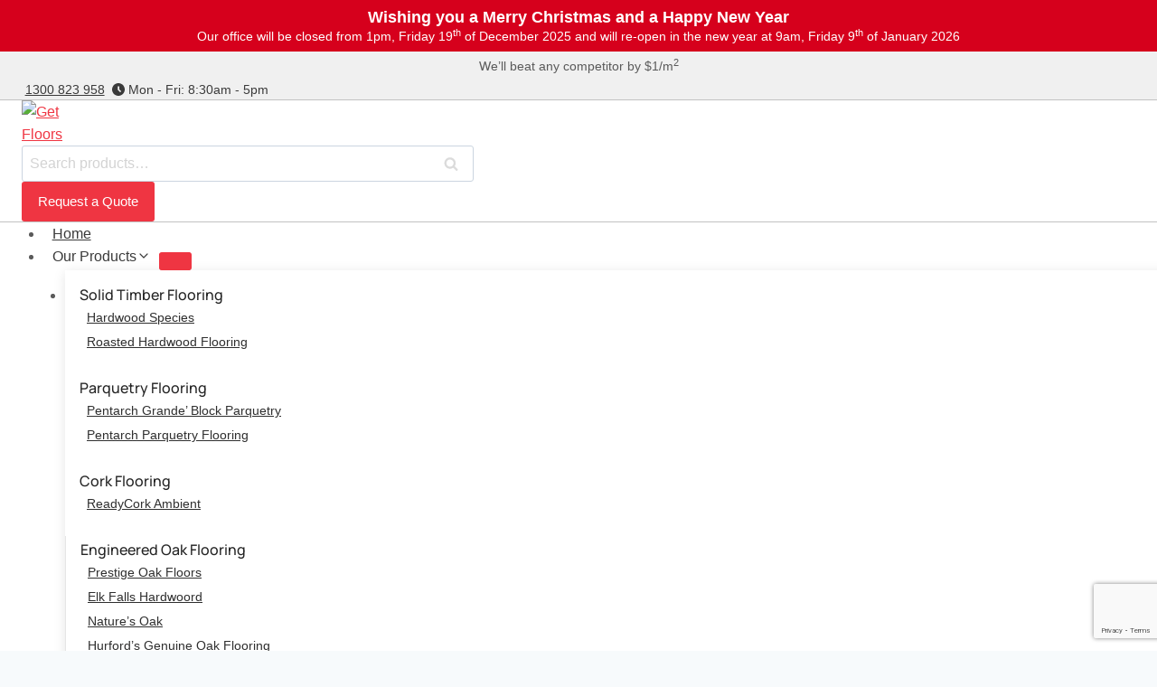

--- FILE ---
content_type: text/html; charset=UTF-8
request_url: https://getfloors.com.au/product/hm-walk-floating-timber-blue-gum-satin-finish-136mm-wide/
body_size: 61193
content:
<!doctype html><html lang="en-AU" prefix="og: https://ogp.me/ns#" class="no-js" itemtype="https://schema.org/Blog" itemscope><head><meta charset="UTF-8"> <script>var gform;gform||(document.addEventListener("gform_main_scripts_loaded",function(){gform.scriptsLoaded=!0}),document.addEventListener("gform/theme/scripts_loaded",function(){gform.themeScriptsLoaded=!0}),window.addEventListener("DOMContentLoaded",function(){gform.domLoaded=!0}),gform={domLoaded:!1,scriptsLoaded:!1,themeScriptsLoaded:!1,isFormEditor:()=>"function"==typeof InitializeEditor,callIfLoaded:function(o){return!(!gform.domLoaded||!gform.scriptsLoaded||!gform.themeScriptsLoaded&&!gform.isFormEditor()||(gform.isFormEditor()&&console.warn("The use of gform.initializeOnLoaded() is deprecated in the form editor context and will be removed in Gravity Forms 3.1."),o(),0))},initializeOnLoaded:function(o){gform.callIfLoaded(o)||(document.addEventListener("gform_main_scripts_loaded",()=>{gform.scriptsLoaded=!0,gform.callIfLoaded(o)}),document.addEventListener("gform/theme/scripts_loaded",()=>{gform.themeScriptsLoaded=!0,gform.callIfLoaded(o)}),window.addEventListener("DOMContentLoaded",()=>{gform.domLoaded=!0,gform.callIfLoaded(o)}))},hooks:{action:{},filter:{}},addAction:function(o,r,e,t){gform.addHook("action",o,r,e,t)},addFilter:function(o,r,e,t){gform.addHook("filter",o,r,e,t)},doAction:function(o){gform.doHook("action",o,arguments)},applyFilters:function(o){return gform.doHook("filter",o,arguments)},removeAction:function(o,r){gform.removeHook("action",o,r)},removeFilter:function(o,r,e){gform.removeHook("filter",o,r,e)},addHook:function(o,r,e,t,n){null==gform.hooks[o][r]&&(gform.hooks[o][r]=[]);var d=gform.hooks[o][r];null==n&&(n=r+"_"+d.length),gform.hooks[o][r].push({tag:n,callable:e,priority:t=null==t?10:t})},doHook:function(r,o,e){var t;if(e=Array.prototype.slice.call(e,1),null!=gform.hooks[r][o]&&((o=gform.hooks[r][o]).sort(function(o,r){return o.priority-r.priority}),o.forEach(function(o){"function"!=typeof(t=o.callable)&&(t=window[t]),"action"==r?t.apply(null,e):e[0]=t.apply(null,e)})),"filter"==r)return e[0]},removeHook:function(o,r,t,n){var e;null!=gform.hooks[o][r]&&(e=(e=gform.hooks[o][r]).filter(function(o,r,e){return!!(null!=n&&n!=o.tag||null!=t&&t!=o.priority)}),gform.hooks[o][r]=e)}});</script> <meta name="viewport" content="width=device-width, initial-scale=1, minimum-scale=1"> <script>var pd_custom_fields = {"_wp_page_template":"default","_wc_review_count":"0","_wc_rating_count":"0","_wc_average_rating":"0","total_sales":"0","_sku":"gf_2315","_regular_price":"70.45","_tax_status":"none","_tax_class":"","_manage_stock":"no","_backorders":"no","_sold_individually":"no","_width":"136","_virtual":"no","_downloadable":"no","_download_limit":"-1","_download_expiry":"-1","_stock":null,"_stock_status":"instock","_product_attributes":"a:12:{s:19:\"pa_board-dimensions\";a:6:{s:4:\"name\";s:19:\"pa_board-dimensions\";s:5:\"value\";s:0:\"\";s:8:\"position\";i:7;s:10:\"is_visible\";i:1;s:12:\"is_variation\";i:0;s:11:\"is_taxonomy\";i:1;}s:15:\"pa_board-edging\";a:6:{s:4:\"name\";s:15:\"pa_board-edging\";s:5:\"value\";s:0:\"\";s:8:\"position\";i:8;s:10:\"is_visible\";i:1;s:12:\"is_variation\";i:0;s:11:\"is_taxonomy\";i:1;}s:8:\"pa_brand\";a:6:{s:4:\"name\";s:8:\"pa_brand\";s:5:\"value\";s:0:\"\";s:8:\"position\";i:13;s:10:\"is_visible\";i:1;s:12:\"is_variation\";i:0;s:11:\"is_taxonomy\";i:1;}s:9:\"pa_colour\";a:6:{s:4:\"name\";s:9:\"pa_colour\";s:5:\"value\";s:0:\"\";s:8:\"position\";i:15;s:10:\"is_visible\";i:1;s:12:\"is_variation\";i:0;s:11:\"is_taxonomy\";i:1;}s:22:\"pa_installation-method\";a:6:{s:4:\"name\";s:22:\"pa_installation-method\";s:5:\"value\";s:0:\"\";s:8:\"position\";i:40;s:10:\"is_visible\";i:1;s:12:\"is_variation\";i:0;s:11:\"is_taxonomy\";i:1;}s:12:\"pa_item-code\";a:6:{s:4:\"name\";s:12:\"pa_item-code\";s:5:\"value\";s:0:\"\";s:8:\"position\";i:41;s:10:\"is_visible\";i:1;s:12:\"is_variation\";i:0;s:11:\"is_taxonomy\";i:1;}s:12:\"pa_pack-size\";a:6:{s:4:\"name\";s:12:\"pa_pack-size\";s:5:\"value\";s:0:\"\";s:8:\"position\";i:46;s:10:\"is_visible\";i:1;s:12:\"is_variation\";i:0;s:11:\"is_taxonomy\";i:1;}s:19:\"pa_product-warranty\";a:6:{s:4:\"name\";s:19:\"pa_product-warranty\";s:5:\"value\";s:0:\"\";s:8:\"position\";i:55;s:10:\"is_visible\";i:1;s:12:\"is_variation\";i:0;s:11:\"is_taxonomy\";i:1;}s:8:\"pa_style\";a:6:{s:4:\"name\";s:8:\"pa_style\";s:5:\"value\";s:0:\"\";s:8:\"position\";i:65;s:10:\"is_visible\";i:1;s:12:\"is_variation\";i:0;s:11:\"is_taxonomy\";i:1;}s:12:\"pa_thickness\";a:6:{s:4:\"name\";s:12:\"pa_thickness\";s:5:\"value\";s:0:\"\";s:8:\"position\";i:70;s:10:\"is_visible\";i:1;s:12:\"is_variation\";i:0;s:11:\"is_taxonomy\";i:1;}s:8:\"pa_width\";a:6:{s:4:\"name\";s:8:\"pa_width\";s:5:\"value\";s:0:\"\";s:8:\"position\";i:80;s:10:\"is_visible\";i:1;s:12:\"is_variation\";i:0;s:11:\"is_taxonomy\";i:1;}s:15:\"pa_wood-species\";a:6:{s:4:\"name\";s:15:\"pa_wood-species\";s:5:\"value\";s:0:\"\";s:8:\"position\";i:81;s:10:\"is_visible\";i:1;s:12:\"is_variation\";i:0;s:11:\"is_taxonomy\";i:1;}}","_product_version":"8.9.1","_price":"70.45","_product_image_gallery":"","categoryseo":"Sample text","_categoryseo":"field_65e69a1827e2e","file_warranty":"","_file_warranty":"field_65a4844698ed2","file_maintenance":"","_file_maintenance":"field_65a4851398ed3","file_installation_guide":"","_file_installation_guide":"field_65a4851e98ed4","file_brochure":"http:\/\/getfloors.com.au\/wp-content\/uploads\/2024\/04\/productattachments_files_h_m_hm_walk_technical_brochure_may_15_update.pdf","_file_brochure":"field_65a4852b98ed5","file_extra_1":"","_file_extra_1":"field_660b59ca68c3c","file_extra_2":"","_file_extra_2":"field_660b59d568c3d","pack_size":"1.493","_pack_size":"field_65fb84c878832","_heateor_sss_meta":"a:2:{s:7:\"sharing\";i:0;s:16:\"vertical_sharing\";i:0;}","_kad_post_transparent":"default","_kad_post_layout":"default","_kad_post_content_style":"default","_kad_post_vertical_padding":"default","rank_math_analytic_object_id":"729","rank_math_internal_links_processed":"1","rank_math_seo_score":"7","rank_math_description":"HM Walk Floating Timber Blue Gum with a satin finish (136mm wide) offers a stylish, sleek look combined with durability, perfect for modern interiors.","_rank_math_gtin_code":"","rank_math_primary_product_cat":"0","rank_math_primary_product_brands":"0","product_attributes":"show","technical_data":"show"};</script>  <script data-cfasync="false" data-pagespeed-no-defer>var gtm4wp_datalayer_name = "dataLayer";
	var dataLayer = dataLayer || [];
	const gtm4wp_use_sku_instead = false;
	const gtm4wp_currency = 'AUD';
	const gtm4wp_product_per_impression = 10;
	const gtm4wp_clear_ecommerce = false;</script> <title>HM Walk Floating Timber Blue Gum Satin Finish 136mm Wide - Get Floors</title><meta name="description" content="HM Walk Floating Timber Blue Gum with a satin finish (136mm wide) offers a stylish, sleek look combined with durability, perfect for modern interiors."/><meta name="robots" content="follow, index, max-snippet:-1, max-video-preview:-1, max-image-preview:large"/><link rel="canonical" href="https://getfloors.com.au/product/hm-walk-floating-timber-blue-gum-satin-finish-136mm-wide/" /><meta property="og:locale" content="en_US" /><meta property="og:type" content="product" /><meta property="og:title" content="HM Walk Floating Timber Blue Gum Satin Finish 136mm Wide - Get Floors" /><meta property="og:description" content="HM Walk Floating Timber Blue Gum with a satin finish (136mm wide) offers a stylish, sleek look combined with durability, perfect for modern interiors." /><meta property="og:url" content="https://getfloors.com.au/product/hm-walk-floating-timber-blue-gum-satin-finish-136mm-wide/" /><meta property="og:site_name" content="Get Floors" /><meta property="og:updated_time" content="2024-10-18T22:52:29+11:00" /><meta property="og:image" content="https://getfloors.com.au/wp-content/uploads/2024/01/blue-gum_1.jpg" /><meta property="og:image:secure_url" content="https://getfloors.com.au/wp-content/uploads/2024/01/blue-gum_1.jpg" /><meta property="og:image:width" content="500" /><meta property="og:image:height" content="313" /><meta property="og:image:alt" content="HM Walk Floating Timber Blue Gum Satin Finish 136mm Wide" /><meta property="og:image:type" content="image/jpeg" /><meta property="product:price:amount" content="70.45" /><meta property="product:price:currency" content="AUD" /><meta property="product:availability" content="instock" /><meta property="product:retailer_item_id" content="gf_2315" /><meta name="twitter:card" content="summary_large_image" /><meta name="twitter:title" content="HM Walk Floating Timber Blue Gum Satin Finish 136mm Wide - Get Floors" /><meta name="twitter:description" content="HM Walk Floating Timber Blue Gum with a satin finish (136mm wide) offers a stylish, sleek look combined with durability, perfect for modern interiors." /><meta name="twitter:site" content="@getfloors" /><meta name="twitter:creator" content="@getfloors" /><meta name="twitter:image" content="https://getfloors.com.au/wp-content/uploads/2024/01/blue-gum_1.jpg" /><meta name="twitter:label1" content="Price" /><meta name="twitter:data1" content="&#036;70.45" /><meta name="twitter:label2" content="Availability" /><meta name="twitter:data2" content="In stock" /> <script type="application/ld+json" class="rank-math-schema-pro">{"@context":"https://schema.org","@graph":[{"@type":["Organization"],"@id":"https://getfloors.com.au/#organization","name":"Get Floors","url":"https://getfloors.com.au","sameAs":["https://www.facebook.com/getfloors","https://twitter.com/getfloors","https://www.instagram.com/getfloors/"],"logo":{"@type":"ImageObject","@id":"https://getfloors.com.au/#logo","url":"https://getfloors.com.au/wp-content/uploads/2024/02/logo.png","contentUrl":"https://getfloors.com.au/wp-content/uploads/2024/02/logo.png","caption":"Get Floors","inLanguage":"en-AU","width":"87","height":"79"},"contactPoint":[{"@type":"ContactPoint","telephone":"1300 823 958","contactType":"customer support"}]},{"@type":"WebSite","@id":"https://getfloors.com.au/#website","url":"https://getfloors.com.au","name":"Get Floors","alternateName":"Get Floors","publisher":{"@id":"https://getfloors.com.au/#organization"},"inLanguage":"en-AU"},{"@type":"ImageObject","@id":"https://getfloors.com.au/wp-content/uploads/2024/01/blue-gum_1.jpg","url":"https://getfloors.com.au/wp-content/uploads/2024/01/blue-gum_1.jpg","width":"500","height":"313","inLanguage":"en-AU"},{"@type":"BreadcrumbList","@id":"https://getfloors.com.au/product/hm-walk-floating-timber-blue-gum-satin-finish-136mm-wide/#breadcrumb","itemListElement":[{"@type":"ListItem","position":"1","item":{"@id":"https://getfloors.com.au","name":"Home"}},{"@type":"ListItem","position":"2","item":{"@id":"https://getfloors.com.au/category/engineered-timber-flooring/","name":"Engineered Timber Flooring Australia"}},{"@type":"ListItem","position":"3","item":{"@id":"https://getfloors.com.au/product/hm-walk-floating-timber-blue-gum-satin-finish-136mm-wide/","name":"HM Walk Floating Timber Blue Gum Satin Finish 136mm Wide"}}]},{"@type":"ItemPage","@id":"https://getfloors.com.au/product/hm-walk-floating-timber-blue-gum-satin-finish-136mm-wide/#webpage","url":"https://getfloors.com.au/product/hm-walk-floating-timber-blue-gum-satin-finish-136mm-wide/","name":"HM Walk Floating Timber Blue Gum Satin Finish 136mm Wide - Get Floors","datePublished":"2024-01-19T03:04:17+11:00","dateModified":"2024-10-18T22:52:29+11:00","isPartOf":{"@id":"https://getfloors.com.au/#website"},"primaryImageOfPage":{"@id":"https://getfloors.com.au/wp-content/uploads/2024/01/blue-gum_1.jpg"},"inLanguage":"en-AU","breadcrumb":{"@id":"https://getfloors.com.au/product/hm-walk-floating-timber-blue-gum-satin-finish-136mm-wide/#breadcrumb"}},{"@type":"Product","name":"HM Walk Floating Timber Blue Gum Satin Finish 136mm Wide - Get Floors","description":"HM Walk Floating Timber Blue Gum with a satin finish (136mm wide) offers a stylish, sleek look combined with durability, perfect for modern interiors.","sku":"gf_2315","category":"Engineered Timber Flooring Australia","mainEntityOfPage":{"@id":"https://getfloors.com.au/product/hm-walk-floating-timber-blue-gum-satin-finish-136mm-wide/#webpage"},"height":{"@type":"QuantitativeValue","unitCode":"CMT"},"width":{"@type":"QuantitativeValue","unitCode":"CMT","value":"136"},"depth":{"@type":"QuantitativeValue","unitCode":"CMT"},"image":[{"@type":"ImageObject","url":"https://getfloors.com.au/wp-content/uploads/2024/01/blue-gum_1.jpg","height":"313","width":"500"}],"offers":{"@type":"Offer","price":"70.45","priceCurrency":"AUD","priceValidUntil":"2026-12-31","availability":"https://schema.org/InStock","itemCondition":"NewCondition","url":"https://getfloors.com.au/product/hm-walk-floating-timber-blue-gum-satin-finish-136mm-wide/","seller":{"@type":"Organization","@id":"https://getfloors.com.au/","name":"Get Floors","url":"https://getfloors.com.au","logo":"https://getfloors.com.au/wp-content/uploads/2024/02/logo.png"}},"additionalProperty":[{"@type":"PropertyValue","name":"pa_board-dimensions","value":"1830x136x13.5mm"},{"@type":"PropertyValue","name":"pa_board-edging","value":"Square Edge"},{"@type":"PropertyValue","name":"pa_brand","value":"HM Walk Floating Timber"},{"@type":"PropertyValue","name":"pa_colour","value":"Light pink, red, red brown and brown."},{"@type":"PropertyValue","name":"pa_installation-method","value":"Folding Join System"},{"@type":"PropertyValue","name":"pa_item-code","value":"BLEFSL136141830"},{"@type":"PropertyValue","name":"pa_pack-size","value":"1.493m2"},{"@type":"PropertyValue","name":"pa_product-warranty","value":"25 Year Construction Warranty"},{"@type":"PropertyValue","name":"pa_style","value":"Blue Gum"},{"@type":"PropertyValue","name":"pa_thickness","value":"13.5mm"},{"@type":"PropertyValue","name":"pa_width","value":"136mm"},{"@type":"PropertyValue","name":"pa_wood-species","value":"Blue Gum top layer"}],"@id":"https://getfloors.com.au/product/hm-walk-floating-timber-blue-gum-satin-finish-136mm-wide/#richSnippet"}]}</script> <link rel='dns-prefetch' href='//www.google.com' /><link rel="alternate" type="application/rss+xml" title="Get Floors &raquo; Feed" href="https://getfloors.com.au/feed/" /><link rel="alternate" type="application/rss+xml" title="Get Floors &raquo; Comments Feed" href="https://getfloors.com.au/comments/feed/" /> <script>document.documentElement.classList.remove( 'no-js' );</script> <link rel="alternate" title="oEmbed (JSON)" type="application/json+oembed" href="https://getfloors.com.au/wp-json/oembed/1.0/embed?url=https%3A%2F%2Fgetfloors.com.au%2Fproduct%2Fhm-walk-floating-timber-blue-gum-satin-finish-136mm-wide%2F" /><link rel="alternate" title="oEmbed (XML)" type="text/xml+oembed" href="https://getfloors.com.au/wp-json/oembed/1.0/embed?url=https%3A%2F%2Fgetfloors.com.au%2Fproduct%2Fhm-walk-floating-timber-blue-gum-satin-finish-136mm-wide%2F&#038;format=xml" /><style id='wp-img-auto-sizes-contain-inline-css'>img:is([sizes=auto i],[sizes^="auto," i]){contain-intrinsic-size:3000px 1500px}</style><link data-optimized="1" rel='stylesheet' id='kadence-blocks-rowlayout-css' href='https://getfloors.com.au/wp-content/litespeed/css/ff805274dc7e38f2581666a5948a00e0.css?ver=87b2a' media='all' /><link data-optimized="1" rel='stylesheet' id='kadence-blocks-column-css' href='https://getfloors.com.au/wp-content/litespeed/css/32c97b78e16e938741d3154109829877.css?ver=9fe81' media='all' /><style id='kadence-blocks-advancedheading-inline-css'>.wp-block-kadence-advancedheading mark{background:0 0;border-style:solid;border-width:0}.wp-block-kadence-advancedheading mark.kt-highlight{color:#f76a0c}.kb-adv-heading-icon{display:inline-flex;justify-content:center;align-items:center}.single-content .kadence-advanced-heading-wrapper h1,.single-content .kadence-advanced-heading-wrapper h2,.single-content .kadence-advanced-heading-wrapper h3,.single-content .kadence-advanced-heading-wrapper h4,.single-content .kadence-advanced-heading-wrapper h5,.single-content .kadence-advanced-heading-wrapper h6{margin:1.5em 0 .5em}.single-content .kadence-advanced-heading-wrapper+*{margin-top:0}</style><link data-optimized="1" rel='stylesheet' id='kadence-blocks-image-css' href='https://getfloors.com.au/wp-content/litespeed/css/028ef09953f8814a34502c5037c8f9ee.css?ver=a18c3' media='all' /><link data-optimized="1" rel='stylesheet' id='kadence-blocks-advancedbtn-css' href='https://getfloors.com.au/wp-content/litespeed/css/555989d0de287741f0d6e02ef36c19bb.css?ver=9544d' media='all' /><link data-optimized="1" rel='stylesheet' id='kadence-blocks-accordion-css' href='https://getfloors.com.au/wp-content/litespeed/css/cabe945dd6656244ca8f7a4cc9ba3dd2.css?ver=297bd' media='all' /><link data-optimized="1" rel='stylesheet' id='kadence-blocks-pro-aos-css' href='https://getfloors.com.au/wp-content/litespeed/css/4914cf47bf36a6c7c23ada0eae95bfc7.css?ver=f6c80' media='all' /><link data-optimized="1" rel='stylesheet' id='kadence-blocks-pro-modal-css' href='https://getfloors.com.au/wp-content/litespeed/css/7d59e460ecfcce07a264ed35584b5373.css?ver=efbcd' media='all' /><link data-optimized="1" rel='stylesheet' id='kadence-blocks-pro-slider-css' href='https://getfloors.com.au/wp-content/litespeed/css/934cebc4bdfa972d2d05e97fb91457fe.css?ver=ac94d' media='all' /><link data-optimized="1" rel='stylesheet' id='kadence-kb-splide-css' href='https://getfloors.com.au/wp-content/litespeed/css/09d58ffa8a0876ca53b3f8d1e9de5747.css?ver=4c39d' media='all' /><link data-optimized="1" rel='stylesheet' id='kadence-blocks-spacer-css' href='https://getfloors.com.au/wp-content/litespeed/css/84229da63ef2f49aca95660a15490f4d.css?ver=8291e' media='all' /><link data-optimized="1" rel='stylesheet' id='kadence-blocks-pro-imageoverlay-css' href='https://getfloors.com.au/wp-content/litespeed/css/34aac10c975a309c6ad27be654f83732.css?ver=335fa' media='all' /><style id='wp-emoji-styles-inline-css'>img.wp-smiley,img.emoji{display:inline !important;border:none !important;box-shadow:none !important;height:1em !important;width:1em !important;margin:0 .07em !important;vertical-align:-.1em !important;background:0 0 !important;padding:0 !important}</style><link data-optimized="1" rel='stylesheet' id='wp-block-library-css' href='https://getfloors.com.au/wp-content/litespeed/css/696bfe7c35ce656303d55fe8eaee4907.css?ver=321f3' media='all' /><style id='wp-block-heading-inline-css'>h1:where(.wp-block-heading).has-background,h2:where(.wp-block-heading).has-background,h3:where(.wp-block-heading).has-background,h4:where(.wp-block-heading).has-background,h5:where(.wp-block-heading).has-background,h6:where(.wp-block-heading).has-background{padding:1.25em 2.375em}h1.has-text-align-left[style*=writing-mode]:where([style*=vertical-lr]),h1.has-text-align-right[style*=writing-mode]:where([style*=vertical-rl]),h2.has-text-align-left[style*=writing-mode]:where([style*=vertical-lr]),h2.has-text-align-right[style*=writing-mode]:where([style*=vertical-rl]),h3.has-text-align-left[style*=writing-mode]:where([style*=vertical-lr]),h3.has-text-align-right[style*=writing-mode]:where([style*=vertical-rl]),h4.has-text-align-left[style*=writing-mode]:where([style*=vertical-lr]),h4.has-text-align-right[style*=writing-mode]:where([style*=vertical-rl]),h5.has-text-align-left[style*=writing-mode]:where([style*=vertical-lr]),h5.has-text-align-right[style*=writing-mode]:where([style*=vertical-rl]),h6.has-text-align-left[style*=writing-mode]:where([style*=vertical-lr]),h6.has-text-align-right[style*=writing-mode]:where([style*=vertical-rl]){rotate:180deg}</style><style id='wp-block-group-inline-css'>.wp-block-group{box-sizing:border-box}:where(.wp-block-group.wp-block-group-is-layout-constrained){position:relative}</style><style id='wp-block-paragraph-inline-css'>.is-small-text{font-size:.875em}.is-regular-text{font-size:1em}.is-large-text{font-size:2.25em}.is-larger-text{font-size:3em}.has-drop-cap:not(:focus):first-letter {float:left;font-size:8.4em;font-style:normal;font-weight:100;line-height:.68;margin:.05em .1em 0 0;text-transform:uppercase}body.rtl .has-drop-cap:not(:focus):first-letter {float:none;margin-left:.1em}p.has-drop-cap.has-background{overflow:hidden}:root :where(p.has-background){padding:1.25em 2.375em}:where(p.has-text-color:not(.has-link-color)) a{color:inherit}p.has-text-align-left[style*="writing-mode:vertical-lr"],p.has-text-align-right[style*="writing-mode:vertical-rl"]{rotate:180deg}</style><style id='wp-block-social-links-inline-css'>.wp-block-social-links{background:0 0;box-sizing:border-box;margin-left:0;padding-left:0;padding-right:0;text-indent:0}.wp-block-social-links .wp-social-link a,.wp-block-social-links .wp-social-link a:hover{border-bottom:0;box-shadow:none;text-decoration:none}.wp-block-social-links .wp-social-link svg{height:1em;width:1em}.wp-block-social-links .wp-social-link span:not(.screen-reader-text){font-size:.65em;margin-left:.5em;margin-right:.5em}.wp-block-social-links.has-small-icon-size{font-size:16px}.wp-block-social-links,.wp-block-social-links.has-normal-icon-size{font-size:24px}.wp-block-social-links.has-large-icon-size{font-size:36px}.wp-block-social-links.has-huge-icon-size{font-size:48px}.wp-block-social-links.aligncenter{display:flex;justify-content:center}.wp-block-social-links.alignright{justify-content:flex-end}.wp-block-social-link{border-radius:9999px;display:block}@media not (prefers-reduced-motion){.wp-block-social-link{transition:transform .1s ease}}.wp-block-social-link{height:auto}.wp-block-social-link a{align-items:center;display:flex;line-height:0}.wp-block-social-link:hover{transform:scale(1.1)}.wp-block-social-links .wp-block-social-link.wp-social-link{display:inline-block;margin:0;padding:0}.wp-block-social-links .wp-block-social-link.wp-social-link .wp-block-social-link-anchor,.wp-block-social-links .wp-block-social-link.wp-social-link .wp-block-social-link-anchor svg,.wp-block-social-links .wp-block-social-link.wp-social-link .wp-block-social-link-anchor:active,.wp-block-social-links .wp-block-social-link.wp-social-link .wp-block-social-link-anchor:hover,.wp-block-social-links .wp-block-social-link.wp-social-link .wp-block-social-link-anchor:visited{color:currentColor;fill:currentColor}:where(.wp-block-social-links:not(.is-style-logos-only)) .wp-social-link{background-color:#f0f0f0;color:#444}:where(.wp-block-social-links:not(.is-style-logos-only)) .wp-social-link-amazon{background-color:#f90;color:#fff}:where(.wp-block-social-links:not(.is-style-logos-only)) .wp-social-link-bandcamp{background-color:#1ea0c3;color:#fff}:where(.wp-block-social-links:not(.is-style-logos-only)) .wp-social-link-behance{background-color:#0757fe;color:#fff}:where(.wp-block-social-links:not(.is-style-logos-only)) .wp-social-link-bluesky{background-color:#0a7aff;color:#fff}:where(.wp-block-social-links:not(.is-style-logos-only)) .wp-social-link-codepen{background-color:#1e1f26;color:#fff}:where(.wp-block-social-links:not(.is-style-logos-only)) .wp-social-link-deviantart{background-color:#02e49b;color:#fff}:where(.wp-block-social-links:not(.is-style-logos-only)) .wp-social-link-discord{background-color:#5865f2;color:#fff}:where(.wp-block-social-links:not(.is-style-logos-only)) .wp-social-link-dribbble{background-color:#e94c89;color:#fff}:where(.wp-block-social-links:not(.is-style-logos-only)) .wp-social-link-dropbox{background-color:#4280ff;color:#fff}:where(.wp-block-social-links:not(.is-style-logos-only)) .wp-social-link-etsy{background-color:#f45800;color:#fff}:where(.wp-block-social-links:not(.is-style-logos-only)) .wp-social-link-facebook{background-color:#0866ff;color:#fff}:where(.wp-block-social-links:not(.is-style-logos-only)) .wp-social-link-fivehundredpx{background-color:#000;color:#fff}:where(.wp-block-social-links:not(.is-style-logos-only)) .wp-social-link-flickr{background-color:#0461dd;color:#fff}:where(.wp-block-social-links:not(.is-style-logos-only)) .wp-social-link-foursquare{background-color:#e65678;color:#fff}:where(.wp-block-social-links:not(.is-style-logos-only)) .wp-social-link-github{background-color:#24292d;color:#fff}:where(.wp-block-social-links:not(.is-style-logos-only)) .wp-social-link-goodreads{background-color:#eceadd;color:#382110}:where(.wp-block-social-links:not(.is-style-logos-only)) .wp-social-link-google{background-color:#ea4434;color:#fff}:where(.wp-block-social-links:not(.is-style-logos-only)) .wp-social-link-gravatar{background-color:#1d4fc4;color:#fff}:where(.wp-block-social-links:not(.is-style-logos-only)) .wp-social-link-instagram{background-color:#f00075;color:#fff}:where(.wp-block-social-links:not(.is-style-logos-only)) .wp-social-link-lastfm{background-color:#e21b24;color:#fff}:where(.wp-block-social-links:not(.is-style-logos-only)) .wp-social-link-linkedin{background-color:#0d66c2;color:#fff}:where(.wp-block-social-links:not(.is-style-logos-only)) .wp-social-link-mastodon{background-color:#3288d4;color:#fff}:where(.wp-block-social-links:not(.is-style-logos-only)) .wp-social-link-medium{background-color:#000;color:#fff}:where(.wp-block-social-links:not(.is-style-logos-only)) .wp-social-link-meetup{background-color:#f6405f;color:#fff}:where(.wp-block-social-links:not(.is-style-logos-only)) .wp-social-link-patreon{background-color:#000;color:#fff}:where(.wp-block-social-links:not(.is-style-logos-only)) .wp-social-link-pinterest{background-color:#e60122;color:#fff}:where(.wp-block-social-links:not(.is-style-logos-only)) .wp-social-link-pocket{background-color:#ef4155;color:#fff}:where(.wp-block-social-links:not(.is-style-logos-only)) .wp-social-link-reddit{background-color:#ff4500;color:#fff}:where(.wp-block-social-links:not(.is-style-logos-only)) .wp-social-link-skype{background-color:#0478d7;color:#fff}:where(.wp-block-social-links:not(.is-style-logos-only)) .wp-social-link-snapchat{background-color:#fefc00;color:#fff;stroke:#000}:where(.wp-block-social-links:not(.is-style-logos-only)) .wp-social-link-soundcloud{background-color:#ff5600;color:#fff}:where(.wp-block-social-links:not(.is-style-logos-only)) .wp-social-link-spotify{background-color:#1bd760;color:#fff}:where(.wp-block-social-links:not(.is-style-logos-only)) .wp-social-link-telegram{background-color:#2aabee;color:#fff}:where(.wp-block-social-links:not(.is-style-logos-only)) .wp-social-link-threads{background-color:#000;color:#fff}:where(.wp-block-social-links:not(.is-style-logos-only)) .wp-social-link-tiktok{background-color:#000;color:#fff}:where(.wp-block-social-links:not(.is-style-logos-only)) .wp-social-link-tumblr{background-color:#011835;color:#fff}:where(.wp-block-social-links:not(.is-style-logos-only)) .wp-social-link-twitch{background-color:#6440a4;color:#fff}:where(.wp-block-social-links:not(.is-style-logos-only)) .wp-social-link-twitter{background-color:#1da1f2;color:#fff}:where(.wp-block-social-links:not(.is-style-logos-only)) .wp-social-link-vimeo{background-color:#1eb7ea;color:#fff}:where(.wp-block-social-links:not(.is-style-logos-only)) .wp-social-link-vk{background-color:#4680c2;color:#fff}:where(.wp-block-social-links:not(.is-style-logos-only)) .wp-social-link-wordpress{background-color:#3499cd;color:#fff}:where(.wp-block-social-links:not(.is-style-logos-only)) .wp-social-link-whatsapp{background-color:#25d366;color:#fff}:where(.wp-block-social-links:not(.is-style-logos-only)) .wp-social-link-x{background-color:#000;color:#fff}:where(.wp-block-social-links:not(.is-style-logos-only)) .wp-social-link-yelp{background-color:#d32422;color:#fff}:where(.wp-block-social-links:not(.is-style-logos-only)) .wp-social-link-youtube{background-color:red;color:#fff}:where(.wp-block-social-links.is-style-logos-only) .wp-social-link{background:0 0}:where(.wp-block-social-links.is-style-logos-only) .wp-social-link svg{height:1.25em;width:1.25em}:where(.wp-block-social-links.is-style-logos-only) .wp-social-link-amazon{color:#f90}:where(.wp-block-social-links.is-style-logos-only) .wp-social-link-bandcamp{color:#1ea0c3}:where(.wp-block-social-links.is-style-logos-only) .wp-social-link-behance{color:#0757fe}:where(.wp-block-social-links.is-style-logos-only) .wp-social-link-bluesky{color:#0a7aff}:where(.wp-block-social-links.is-style-logos-only) .wp-social-link-codepen{color:#1e1f26}:where(.wp-block-social-links.is-style-logos-only) .wp-social-link-deviantart{color:#02e49b}:where(.wp-block-social-links.is-style-logos-only) .wp-social-link-discord{color:#5865f2}:where(.wp-block-social-links.is-style-logos-only) .wp-social-link-dribbble{color:#e94c89}:where(.wp-block-social-links.is-style-logos-only) .wp-social-link-dropbox{color:#4280ff}:where(.wp-block-social-links.is-style-logos-only) .wp-social-link-etsy{color:#f45800}:where(.wp-block-social-links.is-style-logos-only) .wp-social-link-facebook{color:#0866ff}:where(.wp-block-social-links.is-style-logos-only) .wp-social-link-fivehundredpx{color:#000}:where(.wp-block-social-links.is-style-logos-only) .wp-social-link-flickr{color:#0461dd}:where(.wp-block-social-links.is-style-logos-only) .wp-social-link-foursquare{color:#e65678}:where(.wp-block-social-links.is-style-logos-only) .wp-social-link-github{color:#24292d}:where(.wp-block-social-links.is-style-logos-only) .wp-social-link-goodreads{color:#382110}:where(.wp-block-social-links.is-style-logos-only) .wp-social-link-google{color:#ea4434}:where(.wp-block-social-links.is-style-logos-only) .wp-social-link-gravatar{color:#1d4fc4}:where(.wp-block-social-links.is-style-logos-only) .wp-social-link-instagram{color:#f00075}:where(.wp-block-social-links.is-style-logos-only) .wp-social-link-lastfm{color:#e21b24}:where(.wp-block-social-links.is-style-logos-only) .wp-social-link-linkedin{color:#0d66c2}:where(.wp-block-social-links.is-style-logos-only) .wp-social-link-mastodon{color:#3288d4}:where(.wp-block-social-links.is-style-logos-only) .wp-social-link-medium{color:#000}:where(.wp-block-social-links.is-style-logos-only) .wp-social-link-meetup{color:#f6405f}:where(.wp-block-social-links.is-style-logos-only) .wp-social-link-patreon{color:#000}:where(.wp-block-social-links.is-style-logos-only) .wp-social-link-pinterest{color:#e60122}:where(.wp-block-social-links.is-style-logos-only) .wp-social-link-pocket{color:#ef4155}:where(.wp-block-social-links.is-style-logos-only) .wp-social-link-reddit{color:#ff4500}:where(.wp-block-social-links.is-style-logos-only) .wp-social-link-skype{color:#0478d7}:where(.wp-block-social-links.is-style-logos-only) .wp-social-link-snapchat{color:#fff;stroke:#000}:where(.wp-block-social-links.is-style-logos-only) .wp-social-link-soundcloud{color:#ff5600}:where(.wp-block-social-links.is-style-logos-only) .wp-social-link-spotify{color:#1bd760}:where(.wp-block-social-links.is-style-logos-only) .wp-social-link-telegram{color:#2aabee}:where(.wp-block-social-links.is-style-logos-only) .wp-social-link-threads{color:#000}:where(.wp-block-social-links.is-style-logos-only) .wp-social-link-tiktok{color:#000}:where(.wp-block-social-links.is-style-logos-only) .wp-social-link-tumblr{color:#011835}:where(.wp-block-social-links.is-style-logos-only) .wp-social-link-twitch{color:#6440a4}:where(.wp-block-social-links.is-style-logos-only) .wp-social-link-twitter{color:#1da1f2}:where(.wp-block-social-links.is-style-logos-only) .wp-social-link-vimeo{color:#1eb7ea}:where(.wp-block-social-links.is-style-logos-only) .wp-social-link-vk{color:#4680c2}:where(.wp-block-social-links.is-style-logos-only) .wp-social-link-whatsapp{color:#25d366}:where(.wp-block-social-links.is-style-logos-only) .wp-social-link-wordpress{color:#3499cd}:where(.wp-block-social-links.is-style-logos-only) .wp-social-link-x{color:#000}:where(.wp-block-social-links.is-style-logos-only) .wp-social-link-yelp{color:#d32422}:where(.wp-block-social-links.is-style-logos-only) .wp-social-link-youtube{color:red}.wp-block-social-links.is-style-pill-shape .wp-social-link{width:auto}:root :where(.wp-block-social-links .wp-social-link a){padding:.25em}:root :where(.wp-block-social-links.is-style-logos-only .wp-social-link a){padding:0}:root :where(.wp-block-social-links.is-style-pill-shape .wp-social-link a){padding-left:.6666666667em;padding-right:.6666666667em}.wp-block-social-links:not(.has-icon-color):not(.has-icon-background-color) .wp-social-link-snapchat .wp-block-social-link-label{color:#000}</style><link data-optimized="1" rel='stylesheet' id='wc-blocks-style-css' href='https://getfloors.com.au/wp-content/litespeed/css/dc08007679812cf5e16aaed8a7d4d2cf.css?ver=32745' media='all' /><style id='global-styles-inline-css'>:root{--wp--preset--aspect-ratio--square:1;--wp--preset--aspect-ratio--4-3:4/3;--wp--preset--aspect-ratio--3-4:3/4;--wp--preset--aspect-ratio--3-2:3/2;--wp--preset--aspect-ratio--2-3:2/3;--wp--preset--aspect-ratio--16-9:16/9;--wp--preset--aspect-ratio--9-16:9/16;--wp--preset--color--black:#000;--wp--preset--color--cyan-bluish-gray:#abb8c3;--wp--preset--color--white:#fff;--wp--preset--color--pale-pink:#f78da7;--wp--preset--color--vivid-red:#cf2e2e;--wp--preset--color--luminous-vivid-orange:#ff6900;--wp--preset--color--luminous-vivid-amber:#fcb900;--wp--preset--color--light-green-cyan:#7bdcb5;--wp--preset--color--vivid-green-cyan:#00d084;--wp--preset--color--pale-cyan-blue:#8ed1fc;--wp--preset--color--vivid-cyan-blue:#0693e3;--wp--preset--color--vivid-purple:#9b51e0;--wp--preset--color--theme-palette-1:#ef3542;--wp--preset--color--theme-palette-2:#2f2f2f;--wp--preset--color--theme-palette-3:#3a3a3a;--wp--preset--color--theme-palette-4:#5a5a5a;--wp--preset--color--theme-palette-5:#a7a7a7;--wp--preset--color--theme-palette-6:#dbdbdb;--wp--preset--color--theme-palette-7:#f0f0f0;--wp--preset--color--theme-palette-8:#f7fafc;--wp--preset--color--theme-palette-9:#fff;--wp--preset--gradient--vivid-cyan-blue-to-vivid-purple:linear-gradient(135deg,#0693e3 0%,#9b51e0 100%);--wp--preset--gradient--light-green-cyan-to-vivid-green-cyan:linear-gradient(135deg,#7adcb4 0%,#00d082 100%);--wp--preset--gradient--luminous-vivid-amber-to-luminous-vivid-orange:linear-gradient(135deg,#fcb900 0%,#ff6900 100%);--wp--preset--gradient--luminous-vivid-orange-to-vivid-red:linear-gradient(135deg,#ff6900 0%,#cf2e2e 100%);--wp--preset--gradient--very-light-gray-to-cyan-bluish-gray:linear-gradient(135deg,#eee 0%,#a9b8c3 100%);--wp--preset--gradient--cool-to-warm-spectrum:linear-gradient(135deg,#4aeadc 0%,#9778d1 20%,#cf2aba 40%,#ee2c82 60%,#fb6962 80%,#fef84c 100%);--wp--preset--gradient--blush-light-purple:linear-gradient(135deg,#ffceec 0%,#9896f0 100%);--wp--preset--gradient--blush-bordeaux:linear-gradient(135deg,#fecda5 0%,#fe2d2d 50%,#6b003e 100%);--wp--preset--gradient--luminous-dusk:linear-gradient(135deg,#ffcb70 0%,#c751c0 50%,#4158d0 100%);--wp--preset--gradient--pale-ocean:linear-gradient(135deg,#fff5cb 0%,#b6e3d4 50%,#33a7b5 100%);--wp--preset--gradient--electric-grass:linear-gradient(135deg,#caf880 0%,#71ce7e 100%);--wp--preset--gradient--midnight:linear-gradient(135deg,#020381 0%,#2874fc 100%);--wp--preset--font-size--small:14px;--wp--preset--font-size--medium:24px;--wp--preset--font-size--large:32px;--wp--preset--font-size--x-large:42px;--wp--preset--font-size--larger:40px;--wp--preset--spacing--20:.44rem;--wp--preset--spacing--30:.67rem;--wp--preset--spacing--40:1rem;--wp--preset--spacing--50:1.5rem;--wp--preset--spacing--60:2.25rem;--wp--preset--spacing--70:3.38rem;--wp--preset--spacing--80:5.06rem;--wp--preset--shadow--natural:6px 6px 9px rgba(0,0,0,.2);--wp--preset--shadow--deep:12px 12px 50px rgba(0,0,0,.4);--wp--preset--shadow--sharp:6px 6px 0px rgba(0,0,0,.2);--wp--preset--shadow--outlined:6px 6px 0px -3px #fff,6px 6px #000;--wp--preset--shadow--crisp:6px 6px 0px #000}:where(.is-layout-flex){gap:.5em}:where(.is-layout-grid){gap:.5em}body .is-layout-flex{display:flex}.is-layout-flex{flex-wrap:wrap;align-items:center}.is-layout-flex>:is(*,div){margin:0}body .is-layout-grid{display:grid}.is-layout-grid>:is(*,div){margin:0}:where(.wp-block-columns.is-layout-flex){gap:2em}:where(.wp-block-columns.is-layout-grid){gap:2em}:where(.wp-block-post-template.is-layout-flex){gap:1.25em}:where(.wp-block-post-template.is-layout-grid){gap:1.25em}.has-black-color{color:var(--wp--preset--color--black) !important}.has-cyan-bluish-gray-color{color:var(--wp--preset--color--cyan-bluish-gray) !important}.has-white-color{color:var(--wp--preset--color--white) !important}.has-pale-pink-color{color:var(--wp--preset--color--pale-pink) !important}.has-vivid-red-color{color:var(--wp--preset--color--vivid-red) !important}.has-luminous-vivid-orange-color{color:var(--wp--preset--color--luminous-vivid-orange) !important}.has-luminous-vivid-amber-color{color:var(--wp--preset--color--luminous-vivid-amber) !important}.has-light-green-cyan-color{color:var(--wp--preset--color--light-green-cyan) !important}.has-vivid-green-cyan-color{color:var(--wp--preset--color--vivid-green-cyan) !important}.has-pale-cyan-blue-color{color:var(--wp--preset--color--pale-cyan-blue) !important}.has-vivid-cyan-blue-color{color:var(--wp--preset--color--vivid-cyan-blue) !important}.has-vivid-purple-color{color:var(--wp--preset--color--vivid-purple) !important}.has-black-background-color{background-color:var(--wp--preset--color--black) !important}.has-cyan-bluish-gray-background-color{background-color:var(--wp--preset--color--cyan-bluish-gray) !important}.has-white-background-color{background-color:var(--wp--preset--color--white) !important}.has-pale-pink-background-color{background-color:var(--wp--preset--color--pale-pink) !important}.has-vivid-red-background-color{background-color:var(--wp--preset--color--vivid-red) !important}.has-luminous-vivid-orange-background-color{background-color:var(--wp--preset--color--luminous-vivid-orange) !important}.has-luminous-vivid-amber-background-color{background-color:var(--wp--preset--color--luminous-vivid-amber) !important}.has-light-green-cyan-background-color{background-color:var(--wp--preset--color--light-green-cyan) !important}.has-vivid-green-cyan-background-color{background-color:var(--wp--preset--color--vivid-green-cyan) !important}.has-pale-cyan-blue-background-color{background-color:var(--wp--preset--color--pale-cyan-blue) !important}.has-vivid-cyan-blue-background-color{background-color:var(--wp--preset--color--vivid-cyan-blue) !important}.has-vivid-purple-background-color{background-color:var(--wp--preset--color--vivid-purple) !important}.has-black-border-color{border-color:var(--wp--preset--color--black) !important}.has-cyan-bluish-gray-border-color{border-color:var(--wp--preset--color--cyan-bluish-gray) !important}.has-white-border-color{border-color:var(--wp--preset--color--white) !important}.has-pale-pink-border-color{border-color:var(--wp--preset--color--pale-pink) !important}.has-vivid-red-border-color{border-color:var(--wp--preset--color--vivid-red) !important}.has-luminous-vivid-orange-border-color{border-color:var(--wp--preset--color--luminous-vivid-orange) !important}.has-luminous-vivid-amber-border-color{border-color:var(--wp--preset--color--luminous-vivid-amber) !important}.has-light-green-cyan-border-color{border-color:var(--wp--preset--color--light-green-cyan) !important}.has-vivid-green-cyan-border-color{border-color:var(--wp--preset--color--vivid-green-cyan) !important}.has-pale-cyan-blue-border-color{border-color:var(--wp--preset--color--pale-cyan-blue) !important}.has-vivid-cyan-blue-border-color{border-color:var(--wp--preset--color--vivid-cyan-blue) !important}.has-vivid-purple-border-color{border-color:var(--wp--preset--color--vivid-purple) !important}.has-vivid-cyan-blue-to-vivid-purple-gradient-background{background:var(--wp--preset--gradient--vivid-cyan-blue-to-vivid-purple) !important}.has-light-green-cyan-to-vivid-green-cyan-gradient-background{background:var(--wp--preset--gradient--light-green-cyan-to-vivid-green-cyan) !important}.has-luminous-vivid-amber-to-luminous-vivid-orange-gradient-background{background:var(--wp--preset--gradient--luminous-vivid-amber-to-luminous-vivid-orange) !important}.has-luminous-vivid-orange-to-vivid-red-gradient-background{background:var(--wp--preset--gradient--luminous-vivid-orange-to-vivid-red) !important}.has-very-light-gray-to-cyan-bluish-gray-gradient-background{background:var(--wp--preset--gradient--very-light-gray-to-cyan-bluish-gray) !important}.has-cool-to-warm-spectrum-gradient-background{background:var(--wp--preset--gradient--cool-to-warm-spectrum) !important}.has-blush-light-purple-gradient-background{background:var(--wp--preset--gradient--blush-light-purple) !important}.has-blush-bordeaux-gradient-background{background:var(--wp--preset--gradient--blush-bordeaux) !important}.has-luminous-dusk-gradient-background{background:var(--wp--preset--gradient--luminous-dusk) !important}.has-pale-ocean-gradient-background{background:var(--wp--preset--gradient--pale-ocean) !important}.has-electric-grass-gradient-background{background:var(--wp--preset--gradient--electric-grass) !important}.has-midnight-gradient-background{background:var(--wp--preset--gradient--midnight) !important}.has-small-font-size{font-size:var(--wp--preset--font-size--small) !important}.has-medium-font-size{font-size:var(--wp--preset--font-size--medium) !important}.has-large-font-size{font-size:var(--wp--preset--font-size--large) !important}.has-x-large-font-size{font-size:var(--wp--preset--font-size--x-large) !important}</style><style id='classic-theme-styles-inline-css'>/*! This file is auto-generated */
.wp-block-button__link{color:#fff;background-color:#32373c;border-radius:9999px;box-shadow:none;text-decoration:none;padding:calc(.667em + 2px) calc(1.333em + 2px);font-size:1.125em}.wp-block-file__button{background:#32373c;color:#fff;text-decoration:none}</style><link data-optimized="1" rel='stylesheet' id='wp-components-css' href='https://getfloors.com.au/wp-content/litespeed/css/4fd7e90a5bf8991290adb3edd23d5585.css?ver=9e7a9' media='all' /><link data-optimized="1" rel='stylesheet' id='wp-preferences-css' href='https://getfloors.com.au/wp-content/litespeed/css/383dc7d8a95406022c1c816f3b37eea0.css?ver=89943' media='all' /><link data-optimized="1" rel='stylesheet' id='wp-block-editor-css' href='https://getfloors.com.au/wp-content/litespeed/css/167a74e2d5f932e1ad70644143d14de9.css?ver=b62e9' media='all' /><link data-optimized="1" rel='stylesheet' id='popup-maker-block-library-style-css' href='https://getfloors.com.au/wp-content/litespeed/css/63f38ee182866ed3f65e31981f77ea01.css?ver=96313' media='all' /><style id='woocommerce-inline-inline-css'>.woocommerce form .form-row .required{visibility:visible}</style><link data-optimized="1" rel='stylesheet' id='kadence-global-css' href='https://getfloors.com.au/wp-content/litespeed/css/c3977e66a3f08aef97fca391c249351b.css?ver=d4c1b' media='all' /><style id='kadence-global-inline-css'>:root{--global-palette1:#ef3542;--global-palette2:#2f2f2f;--global-palette3:#3a3a3a;--global-palette4:#5a5a5a;--global-palette5:#a7a7a7;--global-palette6:#dbdbdb;--global-palette7:#f0f0f0;--global-palette8:#f7fafc;--global-palette9:#fff;--global-palette9rgb:255,255,255;--global-palette-highlight:var(--global-palette1);--global-palette-highlight-alt:var(--global-palette2);--global-palette-highlight-alt2:var(--global-palette9);--global-palette-btn-bg:var(--global-palette1);--global-palette-btn-bg-hover:var(--global-palette2);--global-palette-btn:var(--global-palette9);--global-palette-btn-hover:var(--global-palette9);--global-body-font-family:Mulish,sans-serif;--global-heading-font-family:Manrope,sans-serif;--global-primary-nav-font-family:inherit;--global-fallback-font:sans-serif;--global-display-fallback-font:sans-serif;--global-content-width:1400px;--global-content-narrow-width:992px;--global-content-edge-padding:1.5rem;--global-content-boxed-padding:2rem;--global-calc-content-width:calc(1400px - var(--global-content-edge-padding) - var(--global-content-edge-padding));--wp--style--global--content-size:var(--global-calc-content-width)}.wp-site-blocks{--global-vw:calc(100vw - (.5*var(--scrollbar-offset)))}body{background:var(--global-palette8)}body,input,select,optgroup,textarea{font-style:normal;font-weight:300;font-size:16px;line-height:1.6;font-family:var(--global-body-font-family);color:var(--global-palette4)}.content-bg,body.content-style-unboxed .site{background:var(--global-palette9)}h1,h2,h3,h4,h5,h6{font-family:var(--global-heading-font-family)}h1{font-style:normal;font-weight:500;font-size:72px;line-height:1.5;color:var(--global-palette3)}h2{font-style:normal;font-weight:500;font-size:48px;line-height:1.5;color:var(--global-palette3)}h3{font-style:normal;font-weight:500;font-size:30px;line-height:1.5;color:var(--global-palette3)}h4{font-style:normal;font-weight:500;font-size:24px;line-height:1.5;color:var(--global-palette4)}h5{font-style:normal;font-weight:500;font-size:22px;line-height:1.5;color:var(--global-palette4)}h6{font-style:normal;font-weight:500;font-size:20px;line-height:1.5;color:var(--global-palette5)}.entry-hero .kadence-breadcrumbs,.entry-hero .search-form{font-style:normal;color:var(--global-palette9)}.entry-hero .kadence-breadcrumbs{max-width:1400px}.site-container,.site-header-row-layout-contained,.site-footer-row-layout-contained,.entry-hero-layout-contained,.comments-area,.alignfull>.wp-block-cover__inner-container,.alignwide>.wp-block-cover__inner-container{max-width:var(--global-content-width)}.content-width-narrow .content-container.site-container,.content-width-narrow .hero-container.site-container{max-width:var(--global-content-narrow-width)}@media all and (min-width:1630px){.wp-site-blocks .content-container .alignwide{margin-left:-115px;margin-right:-115px;width:unset;max-width:unset}}@media all and (min-width:1252px){.content-width-narrow .wp-site-blocks .content-container .alignwide{margin-left:-130px;margin-right:-130px;width:unset;max-width:unset}}.content-style-boxed .wp-site-blocks .entry-content .alignwide{margin-left:calc(-1*var(--global-content-boxed-padding));margin-right:calc(-1*var(--global-content-boxed-padding))}.content-area{margin-top:5rem;margin-bottom:5rem}@media all and (max-width:1024px){.content-area{margin-top:3rem;margin-bottom:3rem}}@media all and (max-width:767px){.content-area{margin-top:2rem;margin-bottom:2rem}}@media all and (max-width:1024px){:root{--global-content-boxed-padding:2rem}}@media all and (max-width:767px){:root{--global-content-boxed-padding:1.5rem}}.entry-content-wrap{padding:2rem}@media all and (max-width:1024px){.entry-content-wrap{padding:2rem}}@media all and (max-width:767px){.entry-content-wrap{padding:1.5rem}}.entry.single-entry{box-shadow:0px 15px 15px -10px rgba(0,0,0,.05)}.entry.loop-entry{box-shadow:0px 15px 15px -10px rgba(0,0,0,.05)}.loop-entry .entry-content-wrap{padding:2rem}@media all and (max-width:1024px){.loop-entry .entry-content-wrap{padding:2rem}}@media all and (max-width:767px){.loop-entry .entry-content-wrap{padding:1.5rem}}button,.button,.wp-block-button__link,input[type=button],input[type=reset],input[type=submit],.fl-button,.elementor-button-wrapper .elementor-button{font-style:normal;font-weight:400;font-size:15px;border-radius:3px;padding:10px 18px;border-color:var(--global-palette1);box-shadow:0px 0px 0px -7px rgba(0,0,0,0)}.wp-block-button.is-style-outline .wp-block-button__link{padding:10px 18px}button:hover,button:focus,button:active,.button:hover,.button:focus,.button:active,.wp-block-button__link:hover,.wp-block-button__link:focus,.wp-block-button__link:active,input[type=button]:hover,input[type=button]:focus,input[type=button]:active,input[type=reset]:hover,input[type=reset]:focus,input[type=reset]:active,input[type=submit]:hover,input[type=submit]:focus,input[type=submit]:active,.elementor-button-wrapper .elementor-button:hover,.elementor-button-wrapper .elementor-button:focus,.elementor-button-wrapper .elementor-button:active{border-color:var(--global-palette2);box-shadow:0px 15px 25px -7px rgba(0,0,0,.1)}.kb-button.kb-btn-global-outline.kb-btn-global-inherit{padding-top:calc(10px - 2px);padding-right:calc(18px - 2px);padding-bottom:calc(10px - 2px);padding-left:calc(18px - 2px)}@media all and (max-width:1024px){button,.button,.wp-block-button__link,input[type=button],input[type=reset],input[type=submit],.fl-button,.elementor-button-wrapper .elementor-button{border-color:var(--global-palette1)}}@media all and (max-width:767px){button,.button,.wp-block-button__link,input[type=button],input[type=reset],input[type=submit],.fl-button,.elementor-button-wrapper .elementor-button{border-color:var(--global-palette1)}}@media all and (min-width:1025px){.transparent-header .entry-hero .entry-hero-container-inner{padding-top:calc(0px + 120px + 0px)}}@media all and (max-width:1024px){.mobile-transparent-header .entry-hero .entry-hero-container-inner{padding-top:calc(0px + 90px)}}@media all and (max-width:767px){.mobile-transparent-header .entry-hero .entry-hero-container-inner{padding-top:calc(0px + 80px)}}@media all and (max-width:1024px){.mobile-transparent-header #masthead{position:absolute;left:0;right:0;z-index:100}.kadence-scrollbar-fixer.mobile-transparent-header #masthead{right:var(--scrollbar-offset,0)}.mobile-transparent-header #masthead,.mobile-transparent-header .site-top-header-wrap .site-header-row-container-inner,.mobile-transparent-header .site-main-header-wrap .site-header-row-container-inner,.mobile-transparent-header .site-bottom-header-wrap .site-header-row-container-inner{background:0 0}.site-header-row-tablet-layout-fullwidth,.site-header-row-tablet-layout-standard{padding:0}}@media all and (min-width:1025px){.transparent-header #masthead{position:absolute;left:0;right:0;z-index:100}.transparent-header.kadence-scrollbar-fixer #masthead{right:var(--scrollbar-offset,0)}.transparent-header #masthead,.transparent-header .site-top-header-wrap .site-header-row-container-inner,.transparent-header .site-main-header-wrap .site-header-row-container-inner,.transparent-header .site-bottom-header-wrap .site-header-row-container-inner{background:0 0}}.site-branding a.brand img{max-width:200px}.site-branding a.brand img.svg-logo-image{width:200px}@media all and (max-width:1024px){.site-branding a.brand img{max-width:70px}.site-branding a.brand img.svg-logo-image{width:70px}}@media all and (max-width:767px){.site-branding a.brand img{max-width:52px}.site-branding a.brand img.svg-logo-image{width:52px}}.site-branding{padding:0}#masthead,#masthead .kadence-sticky-header.item-is-fixed:not(.item-at-start):not(.site-header-row-container):not(.site-main-header-wrap),#masthead .kadence-sticky-header.item-is-fixed:not(.item-at-start)>.site-header-row-container-inner{background:#fff}.site-main-header-inner-wrap{min-height:120px}@media all and (max-width:1024px){.site-main-header-inner-wrap{min-height:90px}}@media all and (max-width:767px){.site-main-header-inner-wrap{min-height:80px}}.site-top-header-wrap .site-header-row-container-inner{background:#f0f0f0;border-bottom:1px solid #c2c2c2}.site-top-header-inner-wrap{min-height:0px}@media all and (max-width:767px){.site-top-header-wrap .site-header-row-container-inner>.site-container{padding:0 10px}}.site-bottom-header-wrap .site-header-row-container-inner{border-top:1px solid #c2c2c2;border-bottom:1px solid #c2c2c2}.site-bottom-header-inner-wrap{min-height:0px}.header-navigation[class*=header-navigation-style-underline] .header-menu-container.primary-menu-container>ul>li>a:after{width:calc(100% - 1.2em)}.main-navigation .primary-menu-container>ul>li.menu-item>a{padding-left:calc(1.2em/2);padding-right:calc(1.2em/2);padding-top:.8em;padding-bottom:.8em;color:var(--global-palette3)}.main-navigation .primary-menu-container>ul>li.menu-item .dropdown-nav-special-toggle{right:calc(1.2em/2)}.main-navigation .primary-menu-container>ul li.menu-item>a{font-style:normal;font-weight:500}.main-navigation .primary-menu-container>ul>li.menu-item>a:hover{color:var(--global-palette-highlight)}.main-navigation .primary-menu-container>ul>li.menu-item.current-menu-item>a{color:var(--global-palette1)}.header-navigation .header-menu-container ul ul.sub-menu,.header-navigation .header-menu-container ul ul.submenu{background:var(--global-palette3);box-shadow:0px 2px 13px 0px rgba(0,0,0,.1)}.header-navigation .header-menu-container ul ul li.menu-item,.header-menu-container ul.menu>li.kadence-menu-mega-enabled>ul>li.menu-item>a{border-bottom:1px solid rgba(255,255,255,.1)}.header-navigation .header-menu-container ul ul li.menu-item>a{width:200px;padding-top:1em;padding-bottom:1em;color:var(--global-palette8);font-size:12px}.header-navigation .header-menu-container ul ul li.menu-item>a:hover{color:var(--global-palette9);background:var(--global-palette4)}.header-navigation .header-menu-container ul ul li.menu-item.current-menu-item>a{color:var(--global-palette9);background:var(--global-palette4)}.mobile-toggle-open-container .menu-toggle-open,.mobile-toggle-open-container .menu-toggle-open:focus{color:var(--global-palette2);padding:.4em .6em;font-size:14px}.mobile-toggle-open-container .menu-toggle-open.menu-toggle-style-bordered{border:1px solid currentColor}.mobile-toggle-open-container .menu-toggle-open .menu-toggle-icon{font-size:20px}.mobile-toggle-open-container .menu-toggle-open:hover,.mobile-toggle-open-container .menu-toggle-open:focus-visible{color:var(--global-palette-highlight)}.mobile-navigation ul li{font-size:14px}.mobile-navigation ul li a{padding-top:1em;padding-bottom:1em}.mobile-navigation ul li>a,.mobile-navigation ul li.menu-item-has-children>.drawer-nav-drop-wrap{background:var(--global-palette7);color:var(--global-palette4)}.mobile-navigation ul li>a:hover,.mobile-navigation ul li.menu-item-has-children>.drawer-nav-drop-wrap:hover{background:var(--global-palette7);color:var(--global-palette1)}.mobile-navigation ul li.current-menu-item>a,.mobile-navigation ul li.current-menu-item.menu-item-has-children>.drawer-nav-drop-wrap{background:var(--global-palette7);color:var(--global-palette-highlight)}.mobile-navigation ul li.menu-item-has-children .drawer-nav-drop-wrap,.mobile-navigation ul li:not(.menu-item-has-children) a{border-bottom:1px solid rgba(255,255,255,.1)}.mobile-navigation:not(.drawer-navigation-parent-toggle-true) ul li.menu-item-has-children .drawer-nav-drop-wrap button{border-left:1px solid rgba(255,255,255,.1)}#mobile-drawer .drawer-inner,#mobile-drawer.popup-drawer-layout-fullwidth.popup-drawer-animation-slice .pop-portion-bg,#mobile-drawer.popup-drawer-layout-fullwidth.popup-drawer-animation-slice.pop-animated.show-drawer .drawer-inner{background:var(--global-palette9)}@media all and (max-width:767px){#mobile-drawer .drawer-inner,#mobile-drawer.popup-drawer-layout-fullwidth.popup-drawer-animation-slice .pop-portion-bg,#mobile-drawer.popup-drawer-layout-fullwidth.popup-drawer-animation-slice.show-drawer.pop-animated .drawer-inner{background:var(--global-palette9)}}#mobile-drawer .drawer-header .drawer-toggle{padding:.6em .15em;font-size:24px}#mobile-drawer .drawer-header .drawer-toggle,#mobile-drawer .drawer-header .drawer-toggle:focus{color:var(--global-palette2)}#mobile-drawer .drawer-header .drawer-toggle:hover,#mobile-drawer .drawer-header .drawer-toggle:focus:hover{color:var(--global-palette2)}#main-header .header-button{border:2px none transparent;box-shadow:0px 0px 0px -7px rgba(0,0,0,0)}#main-header .header-button:hover{box-shadow:0px 15px 25px -7px rgba(0,0,0,.1)}.site-middle-footer-wrap .site-footer-row-container-inner{background-color:var(--global-palette9);background-image:url('https://getfloors.com.au/wp-content/uploads/2024/12/floormania-red-bottom-banner-2.jpg');background-position:center}.site-middle-footer-inner-wrap{padding-top:50px;padding-bottom:50px;grid-column-gap:30px;grid-row-gap:30px}.site-middle-footer-inner-wrap .widget{margin-bottom:30px}.site-middle-footer-inner-wrap .site-footer-section:not(:last-child):after{right:calc(-30px/2)}.woocommerce table.shop_table td.product-quantity{min-width:130px}.entry-hero.product-hero-section .entry-header{min-height:200px}.product-title .single-category{font-weight:700;font-size:32px;line-height:1.5;color:var(--global-palette3)}.wp-site-blocks .product-hero-section .extra-title{font-weight:700;font-size:32px;line-height:1.5}@media all and (max-width:767px){.woocommerce ul.products:not(.products-list-view),.wp-site-blocks .wc-block-grid:not(.has-2-columns):not(.has-1-columns) .wc-block-grid__products{grid-template-columns:repeat(2,minmax(0,1fr));column-gap:.5rem;grid-row-gap:.5rem}}.woocommerce ul.products.woo-archive-btn-button .product-action-wrap .button:not(.kb-button),.woocommerce ul.products li.woo-archive-btn-button .button:not(.kb-button),.wc-block-grid__product.woo-archive-btn-button .product-details .wc-block-grid__product-add-to-cart .wp-block-button__link{border:2px none transparent;box-shadow:0px 0px 0px 0px rgba(0,0,0,.0)}.woocommerce ul.products.woo-archive-btn-button .product-action-wrap .button:not(.kb-button):hover,.woocommerce ul.products li.woo-archive-btn-button .button:not(.kb-button):hover,.wc-block-grid__product.woo-archive-btn-button .product-details .wc-block-grid__product-add-to-cart .wp-block-button__link:hover{box-shadow:0px 0px 0px 0px rgba(0,0,0,0)}.header-navigation-dropdown-direction-left ul ul.submenu,.header-navigation-dropdown-direction-left ul ul.sub-menu{right:0;left:auto}.rtl .header-navigation-dropdown-direction-right ul ul.submenu,.rtl .header-navigation-dropdown-direction-right ul ul.sub-menu{left:0;right:auto}.header-account-button .nav-drop-title-wrap>.kadence-svg-iconset,.header-account-button>.kadence-svg-iconset{font-size:1.2em}.site-header-item .header-account-button .nav-drop-title-wrap,.site-header-item .header-account-wrap>.header-account-button{display:flex;align-items:center}.header-account-style-icon_label .header-account-label{padding-left:5px}.header-account-style-label_icon .header-account-label{padding-right:5px}.site-header-item .header-account-wrap .header-account-button{text-decoration:none;box-shadow:none;color:inherit;background:0 0;padding:.6em 0}.header-mobile-account-wrap .header-account-button .nav-drop-title-wrap>.kadence-svg-iconset,.header-mobile-account-wrap .header-account-button>.kadence-svg-iconset{font-size:1.2em}.header-mobile-account-wrap .header-account-button .nav-drop-title-wrap,.header-mobile-account-wrap>.header-account-button{display:flex;align-items:center}.header-mobile-account-wrap.header-account-style-icon_label .header-account-label{padding-left:5px}.header-mobile-account-wrap.header-account-style-label_icon .header-account-label{padding-right:5px}.header-mobile-account-wrap .header-account-button{text-decoration:none;box-shadow:none;color:inherit;background:0 0;padding:.6em 0}#login-drawer .drawer-inner .drawer-content{display:flex;justify-content:center;align-items:center;position:absolute;top:0;bottom:0;left:0;right:0;padding:0}#loginform p label{display:block}#login-drawer #loginform{width:100%}#login-drawer #loginform input{width:100%}#login-drawer #loginform input[type=checkbox]{width:auto}#login-drawer .drawer-inner .drawer-header{position:relative;z-index:100}#login-drawer .drawer-content_inner.widget_login_form_inner{padding:2em;width:100%;max-width:350px;border-radius:.25rem;background:var(--global-palette9);color:var(--global-palette4)}#login-drawer .lost_password a{color:var(--global-palette6)}#login-drawer .lost_password,#login-drawer .register-field{text-align:center}#login-drawer .widget_login_form_inner p{margin-top:1.2em;margin-bottom:0}#login-drawer .widget_login_form_inner p:first-child{margin-top:0}#login-drawer .widget_login_form_inner label{margin-bottom:.5em}#login-drawer hr.register-divider{margin:1.2em 0;border-width:1px}#login-drawer .register-field{font-size:90%}@media all and (min-width:1025px){#login-drawer hr.register-divider.hide-desktop{display:none}#login-drawer p.register-field.hide-desktop{display:none}}@media all and (max-width:1024px){#login-drawer hr.register-divider.hide-mobile{display:none}#login-drawer p.register-field.hide-mobile{display:none}}@media all and (max-width:767px){#login-drawer hr.register-divider.hide-mobile{display:none}#login-drawer p.register-field.hide-mobile{display:none}}.tertiary-navigation .tertiary-menu-container>ul>li.menu-item>a{padding-left:calc(1.2em/2);padding-right:calc(1.2em/2);padding-top:.6em;padding-bottom:.6em;color:var(--global-palette5)}.tertiary-navigation .tertiary-menu-container>ul>li.menu-item>a:hover{color:var(--global-palette-highlight)}.tertiary-navigation .tertiary-menu-container>ul>li.menu-item.current-menu-item>a{color:var(--global-palette3)}.header-navigation[class*=header-navigation-style-underline] .header-menu-container.tertiary-menu-container>ul>li>a:after{width:calc(100% - 1.2em)}.quaternary-navigation .quaternary-menu-container>ul>li.menu-item>a{padding-left:calc(1.2em/2);padding-right:calc(1.2em/2);padding-top:.6em;padding-bottom:.6em;color:var(--global-palette5)}.quaternary-navigation .quaternary-menu-container>ul>li.menu-item>a:hover{color:var(--global-palette-highlight)}.quaternary-navigation .quaternary-menu-container>ul>li.menu-item.current-menu-item>a{color:var(--global-palette3)}.header-navigation[class*=header-navigation-style-underline] .header-menu-container.quaternary-menu-container>ul>li>a:after{width:calc(100% - 1.2em)}#main-header .header-divider{border-right:1px solid var(--global-palette6);height:50%}#main-header .header-divider2{border-right:1px solid var(--global-palette6);height:50%}#main-header .header-divider3{border-right:1px solid var(--global-palette6);height:50%}#mobile-header .header-mobile-divider,#mobile-drawer .header-mobile-divider{border-right:1px solid var(--global-palette6);height:50%}#mobile-drawer .header-mobile-divider{border-top:1px solid var(--global-palette6);width:50%}#mobile-header .header-mobile-divider2{border-right:1px solid var(--global-palette6);height:50%}#mobile-drawer .header-mobile-divider2{border-top:1px solid var(--global-palette6);width:50%}.header-item-search-bar form ::-webkit-input-placeholder{color:currentColor;opacity:.5}.header-item-search-bar form ::placeholder{color:currentColor;opacity:.5}.header-search-bar form{max-width:100%;width:500px}.header-mobile-search-bar form{max-width:calc(100vw - var(--global-sm-spacing) - var(--global-sm-spacing));width:300px}.header-widget-lstyle-normal .header-widget-area-inner a:not(.button){text-decoration:underline}.element-contact-inner-wrap{display:flex;flex-wrap:wrap;align-items:center;margin-top:-.6em;margin-left:calc(-.6em/2);margin-right:calc(-.6em/2)}.element-contact-inner-wrap .header-contact-item{display:inline-flex;flex-wrap:wrap;align-items:center;color:var(--global-palette3);font-style:normal;font-size:14px;margin-top:.6em;margin-left:calc(.6em/2);margin-right:calc(.6em/2)}.element-contact-inner-wrap a.header-contact-item:hover{color:var(--global-palette1)}.element-contact-inner-wrap .header-contact-item .kadence-svg-iconset{font-size:1em}.header-contact-item img{display:inline-block}.header-contact-item .contact-label{margin-left:.3em}.rtl .header-contact-item .contact-label{margin-right:.3em;margin-left:0}.header-mobile-contact-wrap{margin:6px 0}.header-mobile-contact-wrap .element-contact-inner-wrap{display:flex;flex-wrap:wrap;align-items:center;margin-top:0;margin-left:calc(-.6em/2);margin-right:calc(-.6em/2)}.header-mobile-contact-wrap .element-contact-inner-wrap .header-contact-item{display:inline-flex;flex-wrap:wrap;align-items:center;color:var(--global-palette3);font-style:normal;font-size:14px;margin-top:0;margin-left:calc(.6em/2);margin-right:calc(.6em/2)}.header-mobile-contact-wrap .element-contact-inner-wrap a.header-contact-item:hover{color:var(--global-palette1)}.header-mobile-contact-wrap .element-contact-inner-wrap .header-contact-item .kadence-svg-iconset{font-size:1em}#main-header .header-button2{border:2px none transparent;box-shadow:0px 0px 0px -7px rgba(0,0,0,0)}#main-header .header-button2:hover{box-shadow:0px 15px 25px -7px rgba(0,0,0,.1)}.mobile-header-button2-wrap .mobile-header-button-inner-wrap .mobile-header-button2{border:2px none transparent;box-shadow:0px 0px 0px -7px rgba(0,0,0,0)}.mobile-header-button2-wrap .mobile-header-button-inner-wrap .mobile-header-button2:hover{box-shadow:0px 15px 25px -7px rgba(0,0,0,.1)}#widget-drawer.popup-drawer-layout-fullwidth .drawer-content .header-widget2,#widget-drawer.popup-drawer-layout-sidepanel .drawer-inner{max-width:400px}#widget-drawer.popup-drawer-layout-fullwidth .drawer-content .header-widget2{margin:0 auto}.widget-toggle-open{display:flex;align-items:center;background:0 0;box-shadow:none}.widget-toggle-open:hover,.widget-toggle-open:focus{border-color:currentColor;background:0 0;box-shadow:none}.widget-toggle-open .widget-toggle-icon{display:flex}.widget-toggle-open .widget-toggle-label{padding-right:5px}.rtl .widget-toggle-open .widget-toggle-label{padding-left:5px;padding-right:0}.widget-toggle-open .widget-toggle-label:empty,.rtl .widget-toggle-open .widget-toggle-label:empty{padding-right:0;padding-left:0}.widget-toggle-open-container .widget-toggle-open{color:var(--global-palette5);padding:.4em .6em;font-size:14px}.widget-toggle-open-container .widget-toggle-open.widget-toggle-style-bordered{border:1px solid currentColor}.widget-toggle-open-container .widget-toggle-open .widget-toggle-icon{font-size:20px}.widget-toggle-open-container .widget-toggle-open:hover,.widget-toggle-open-container .widget-toggle-open:focus{color:var(--global-palette-highlight)}#widget-drawer .header-widget-2style-normal a:not(.button){text-decoration:underline}#widget-drawer .header-widget-2style-plain a:not(.button){text-decoration:none}#widget-drawer .header-widget2 .widget-title{color:var(--global-palette9)}#widget-drawer .header-widget2{color:var(--global-palette8)}#widget-drawer .header-widget2 a:not(.button),#widget-drawer .header-widget2 .drawer-sub-toggle{color:var(--global-palette8)}#widget-drawer .header-widget2 a:not(.button):hover,#widget-drawer .header-widget2 .drawer-sub-toggle:hover{color:var(--global-palette9)}#mobile-secondary-site-navigation ul li{font-size:14px}#mobile-secondary-site-navigation ul li a{padding-top:1em;padding-bottom:1em}#mobile-secondary-site-navigation ul li>a,#mobile-secondary-site-navigation ul li.menu-item-has-children>.drawer-nav-drop-wrap{color:var(--global-palette8)}#mobile-secondary-site-navigation ul li.current-menu-item>a,#mobile-secondary-site-navigation ul li.current-menu-item.menu-item-has-children>.drawer-nav-drop-wrap{color:var(--global-palette-highlight)}#mobile-secondary-site-navigation ul li.menu-item-has-children .drawer-nav-drop-wrap,#mobile-secondary-site-navigation ul li:not(.menu-item-has-children) a{border-bottom:1px solid rgba(255,255,255,.1)}#mobile-secondary-site-navigation:not(.drawer-navigation-parent-toggle-true) ul li.menu-item-has-children .drawer-nav-drop-wrap button{border-left:1px solid rgba(255,255,255,.1)}#filter-drawer.popup-drawer-layout-fullwidth .drawer-content .product-filter-widgets,#filter-drawer.popup-drawer-layout-sidepanel .drawer-inner{max-width:400px}#filter-drawer.popup-drawer-layout-fullwidth .drawer-content .product-filter-widgets{margin:0 auto}.filter-toggle-open-container{margin-right:.5em}.filter-toggle-open>*:first-child:not(:last-child){margin-right:4px}.filter-toggle-open{color:inherit;display:flex;align-items:center;background:0 0;box-shadow:none;border-radius:0}.filter-toggle-open.filter-toggle-style-default{border:0}.filter-toggle-open:hover,.filter-toggle-open:focus{border-color:currentColor;background:0 0;color:inherit;box-shadow:none}.filter-toggle-open .filter-toggle-icon{display:flex}.filter-toggle-open>*:first-child:not(:last-child):empty{margin-right:0}.filter-toggle-open-container .filter-toggle-open{color:var(--global-palette5);padding:3px 5px;font-size:14px}.filter-toggle-open-container .filter-toggle-open.filter-toggle-style-bordered{border:1px solid currentColor}.filter-toggle-open-container .filter-toggle-open .filter-toggle-icon{font-size:20px}.filter-toggle-open-container .filter-toggle-open:hover,.filter-toggle-open-container .filter-toggle-open:focus{color:var(--global-palette-highlight)}#filter-drawer .drawer-inner{background:var(--global-palette9)}#filter-drawer .drawer-header .drawer-toggle,#filter-drawer .drawer-header .drawer-toggle:focus{color:var(--global-palette5)}#filter-drawer .drawer-header .drawer-toggle:hover,#filter-drawer .drawer-header .drawer-toggle:focus:hover{color:var(--global-palette3)}#filter-drawer .header-filter-2style-normal a:not(.button){text-decoration:underline}#filter-drawer .header-filter-2style-plain a:not(.button){text-decoration:none}#filter-drawer .drawer-inner .product-filter-widgets .widget-title{color:var(--global-palette3)}#filter-drawer .drawer-inner .product-filter-widgets{color:var(--global-palette4)}#filter-drawer .drawer-inner .product-filter-widgets a,#filter-drawer .drawer-inner .product-filter-widgets .drawer-sub-toggle{color:var(--global-palette1)}#filter-drawer .drawer-inner .product-filter-widgets a:hover,#filter-drawer .drawer-inner .product-filter-widgets .drawer-sub-toggle:hover{color:var(--global-palette2)}.kadence-shop-active-filters{display:flex;flex-wrap:wrap}.kadence-clear-filters-container a{text-decoration:none;background:var(--global-palette7);color:var(--global-palette5);padding:.6em;font-size:80%;transition:all .3s ease-in-out;-webkit-transition:all .3s ease-in-out;-moz-transition:all .3s ease-in-out}.kadence-clear-filters-container ul{margin:0;padding:0;border:0;list-style:none outside;overflow:hidden;zoom:1}.kadence-clear-filters-container ul li{float:left;padding:0 0 1px 1px;list-style:none}.kadence-clear-filters-container a:hover{background:var(--global-palette9);color:var(--global-palette3)}</style><link data-optimized="1" rel='stylesheet' id='kadence-simplelightbox-css-css' href='https://getfloors.com.au/wp-content/litespeed/css/aa97ffb65beb1c5e973367b6fdfc2c57.css?ver=41a78' media='all' /><link data-optimized="1" rel='stylesheet' id='kadence-header-css' href='https://getfloors.com.au/wp-content/litespeed/css/9b0884c94210c6959d47e7c99c51f129.css?ver=c3497' media='all' /><link data-optimized="1" rel='stylesheet' id='kadence-content-css' href='https://getfloors.com.au/wp-content/litespeed/css/e2940061d2f22c4254721f894558be1a.css?ver=bd1f3' media='all' /><link data-optimized="1" rel='stylesheet' id='kadence-related-posts-css' href='https://getfloors.com.au/wp-content/litespeed/css/ef9f942638938b405240a6435461caae.css?ver=bd971' media='all' /><link data-optimized="1" rel='stylesheet' id='kad-splide-css' href='https://getfloors.com.au/wp-content/litespeed/css/0b3bfbf98e59964efe4fd99d6de5c87b.css?ver=285b6' media='all' /><link data-optimized="1" rel='stylesheet' id='kadence-woocommerce-css' href='https://getfloors.com.au/wp-content/litespeed/css/e396ce5639b0aaa73bc1382909731b5a.css?ver=30432' media='all' /><link data-optimized="1" rel='stylesheet' id='kadence-footer-css' href='https://getfloors.com.au/wp-content/litespeed/css/2bf05dce147c06dc2d47220625dbf5d6.css?ver=25cd6' media='all' /><link data-optimized="1" rel='stylesheet' id='getfloors_child-style-css' href='https://getfloors.com.au/wp-content/litespeed/css/a4361c953b6f286ef11860bf81eae61d.css?ver=67ba9' media='all' /><link data-optimized="1" rel='stylesheet' id='single-product-css' href='https://getfloors.com.au/wp-content/litespeed/css/cb3e846a179a9b4308fdb31c87fae416.css?ver=ec232' media='all' /><link data-optimized="1" rel='stylesheet' id='menu-addons-css' href='https://getfloors.com.au/wp-content/litespeed/css/b1f34921c251252cffa03e0f17141224.css?ver=a1a51' media='all' /><link data-optimized="1" rel='stylesheet' id='heateor_sss_frontend_css-css' href='https://getfloors.com.au/wp-content/litespeed/css/c688e595c284020d367b1ce3a508a7d8.css?ver=5d3e1' media='all' /><style id='heateor_sss_frontend_css-inline-css'>.heateor_sss_button_instagram span.heateor_sss_svg,a.heateor_sss_instagram span.heateor_sss_svg{background:radial-gradient(circle at 30% 107%,#fdf497 0,#fdf497 5%,#fd5949 45%,#d6249f 60%,#285aeb 90%)}div.heateor_sss_horizontal_sharing a.heateor_sss_button_instagram span{background:white!important}div.heateor_sss_standard_follow_icons_container a.heateor_sss_button_instagram span{background:#fff}div.heateor_sss_horizontal_sharing a.heateor_sss_button_instagram span:hover{background:white!important}div.heateor_sss_standard_follow_icons_container a.heateor_sss_button_instagram span:hover{background:#fff}.heateor_sss_horizontal_sharing .heateor_sss_svg,.heateor_sss_standard_follow_icons_container .heateor_sss_svg{background-color:white!important;background:white!important;color:#5a5a5a;border-width:0;border-style:solid;border-color:transparent}div.heateor_sss_horizontal_sharing span.heateor_sss_svg svg:hover path:not(.heateor_sss_no_fill),div.heateor_sss_horizontal_sharing span.heateor_sss_svg svg:hover ellipse,div.heateor_sss_horizontal_sharing span.heateor_sss_svg svg:hover circle,div.heateor_sss_horizontal_sharing span.heateor_sss_svg svg:hover polygon,div.heateor_sss_horizontal_sharing span.heateor_sss_svg svg:hover rect:not(.heateor_sss_no_fill){fill:#5a5a5a}div.heateor_sss_horizontal_sharing span.heateor_sss_svg svg:hover path.heateor_sss_svg_stroke,div.heateor_sss_horizontal_sharing span.heateor_sss_svg svg:hover rect.heateor_sss_svg_stroke{stroke:#5a5a5a}.heateor_sss_horizontal_sharing span.heateor_sss_svg:hover,.heateor_sss_standard_follow_icons_container span.heateor_sss_svg:hover{background-color:white!important;background:white!importantcolor:#5a5a5a;border-color:transparent}.heateor_sss_vertical_sharing span.heateor_sss_svg,.heateor_sss_floating_follow_icons_container span.heateor_sss_svg{color:#fff;border-width:0;border-style:solid;border-color:transparent}.heateor_sss_vertical_sharing span.heateor_sss_svg:hover,.heateor_sss_floating_follow_icons_container span.heateor_sss_svg:hover{border-color:transparent}@media screen and (max-width:783px){.heateor_sss_vertical_sharing{display:none!important}}div.heateor_sss_sharing_title{text-align:center}div.heateor_sss_sharing_ul{width:100%;text-align:center}div.heateor_sss_horizontal_sharing div.heateor_sss_sharing_ul a{float:none!important;display:inline-block}</style><link data-optimized="1" rel='stylesheet' id='kadence-rankmath-css' href='https://getfloors.com.au/wp-content/litespeed/css/6dcee765db8dc15c742445850a97a950.css?ver=b0c53' media='all' /><link data-optimized="1" rel='stylesheet' id='kadence_wootemplate-css' href='https://getfloors.com.au/wp-content/litespeed/css/651ef5e9563ba2552751e714aa58ee23.css?ver=08eb1' media='all' /><style id='kadence-blocks-global-variables-inline-css'>:root{--global-kb-font-size-sm:clamp(.8rem,.73rem + .217vw,.9rem);--global-kb-font-size-md:clamp(1.1rem,.995rem + .326vw,1.25rem);--global-kb-font-size-lg:clamp(1.75rem,1.576rem + .543vw,2rem);--global-kb-font-size-xl:clamp(2.25rem,1.728rem + 1.63vw,3rem);--global-kb-font-size-xxl:clamp(2.5rem,1.456rem + 3.26vw,4rem);--global-kb-font-size-xxxl:clamp(2.75rem,.489rem + 7.065vw,6rem)}</style><link data-optimized="1" rel='stylesheet' id='kadence_variation_swatches_css-css' href='https://getfloors.com.au/wp-content/litespeed/css/7cb5b3c8cf10d02cac9570d1cc9ea31f.css?ver=b06d2' media='all' /><link data-optimized="1" rel='stylesheet' id='kadence-product-gallery-css' href='https://getfloors.com.au/wp-content/litespeed/css/8cfd6fe3e75f5fcdfa39965da4619e47.css?ver=eb258' media='all' /><link data-optimized="1" rel='stylesheet' id='kadence-glightbox-css' href='https://getfloors.com.au/wp-content/litespeed/css/31f54dc59fe0ec1e2305cc5490e4a427.css?ver=10dc7' media='all' /><style id='kadence_blocks_css-inline-css'>.kb-row-layout-id6499_06e2ca-f8>.kt-row-column-wrap{max-width:var(--global-content-width,1400px);padding-left:var(--global-content-edge-padding);padding-right:var(--global-content-edge-padding);padding-top:var(--global-kb-spacing-md,2rem);padding-bottom:var(--global-kb-spacing-md,2rem);grid-template-columns:minmax(0,1fr)}@media all and (max-width:1024px){.kb-row-layout-id6499_06e2ca-f8>.kt-row-column-wrap{padding-top:var(--global-kb-spacing-xs,1rem);padding-bottom:var(--global-kb-spacing-xs,1rem)}}@media all and (max-width:767px){.kb-row-layout-id6499_06e2ca-f8>.kt-row-column-wrap{padding-top:var(--global-kb-spacing-xs,1rem);grid-template-columns:minmax(0,1fr)}}.kadence-column6499_7b410b-14>.kt-inside-inner-col{column-gap:var(--global-kb-gap-sm,1rem)}.kadence-column6499_7b410b-14>.kt-inside-inner-col{flex-direction:column}.kadence-column6499_7b410b-14>.kt-inside-inner-col>.aligncenter{width:100%}@media all and (max-width:1024px){.kadence-column6499_7b410b-14>.kt-inside-inner-col{flex-direction:column}}@media all and (max-width:767px){.kadence-column6499_7b410b-14>.kt-inside-inner-col{flex-direction:column}}.kb-row-layout-id6499_c29282-27>.kt-row-column-wrap{column-gap:var(--global-kb-gap-lg,4rem);max-width:var(--global-content-width,1400px);padding-left:var(--global-content-edge-padding);padding-right:var(--global-content-edge-padding);padding-bottom:var(--global-kb-spacing-xxl,5rem);grid-template-columns:repeat(2,minmax(0,1fr))}@media all and (max-width:1024px){.kb-row-layout-id6499_c29282-27>.kt-row-column-wrap{grid-template-columns:minmax(0,1fr)}}@media all and (max-width:767px){.kb-row-layout-id6499_c29282-27>.kt-row-column-wrap{padding-bottom:var(--global-kb-spacing-lg,3rem);grid-template-columns:minmax(0,1fr)}}.kadence-column6499_b38119-e9>.kt-inside-inner-col{column-gap:var(--global-kb-gap-sm,1rem)}.kadence-column6499_b38119-e9>.kt-inside-inner-col{flex-direction:column}.kadence-column6499_b38119-e9>.kt-inside-inner-col>.aligncenter{width:100%}@media all and (max-width:1024px){.kadence-column6499_b38119-e9>.kt-inside-inner-col{flex-direction:column}}@media all and (max-width:767px){.kadence-column6499_b38119-e9>.kt-inside-inner-col{flex-direction:column}}.kadence-column6499_c986de-18>.kt-inside-inner-col{column-gap:var(--global-kb-gap-sm,1rem)}.kadence-column6499_c986de-18>.kt-inside-inner-col{flex-direction:column}.kadence-column6499_c986de-18>.kt-inside-inner-col>.aligncenter{width:100%}@media all and (max-width:1024px){.kadence-column6499_c986de-18>.kt-inside-inner-col{flex-direction:column}}@media all and (max-width:767px){.kadence-column6499_c986de-18>.kt-inside-inner-col{flex-direction:column}}.kadence-column6499_5e7687-03,.kt-inside-inner-col>.kadence-column6499_5e7687-03:not(.specificity){margin-top:var(--global-kb-spacing-md,2rem)}.kadence-column6499_5e7687-03>.kt-inside-inner-col{padding-top:var(--global-kb-spacing-sm,1.5rem);padding-right:var(--global-kb-spacing-sm,1.5rem);padding-bottom:var(--global-kb-spacing-sm,1.5rem);padding-left:var(--global-kb-spacing-sm,1.5rem)}.kadence-column6499_5e7687-03>.kt-inside-inner-col{column-gap:var(--global-kb-gap-sm,1rem)}.kadence-column6499_5e7687-03>.kt-inside-inner-col{flex-direction:column}.kadence-column6499_5e7687-03>.kt-inside-inner-col>.aligncenter{width:100%}.kadence-column6499_5e7687-03>.kt-inside-inner-col{background-color:var(--global-palette7,#edf2f7)}@media all and (max-width:1024px){.kadence-column6499_5e7687-03>.kt-inside-inner-col{flex-direction:column}}@media all and (max-width:767px){.kadence-column6499_5e7687-03>.kt-inside-inner-col{flex-direction:column}}.kadence-column6499_cf390d-6e>.kt-inside-inner-col{display:flex}.kadence-column6499_cf390d-6e>.kt-inside-inner-col{column-gap:var(--global-kb-gap-sm,1rem)}.kadence-column6499_cf390d-6e>.kt-inside-inner-col{flex-direction:row;flex-wrap:wrap;align-items:center;justify-content:flex-start}.kadence-column6499_cf390d-6e>.kt-inside-inner-col>*,.kadence-column6499_cf390d-6e>.kt-inside-inner-col>figure.wp-block-image,.kadence-column6499_cf390d-6e>.kt-inside-inner-col>figure.wp-block-kadence-image{margin-top:0;margin-bottom:0}.kadence-column6499_cf390d-6e>.kt-inside-inner-col>.kb-image-is-ratio-size{flex-grow:1}.kt-row-column-wrap>.kadence-column6499_cf390d-6e{align-self:center}.kt-inner-column-height-full:not(.kt-has-1-columns)>.wp-block-kadence-column.kadence-column6499_cf390d-6e{align-self:auto}.kt-inner-column-height-full:not(.kt-has-1-columns)>.wp-block-kadence-column.kadence-column6499_cf390d-6e>.kt-inside-inner-col{align-items:center}@media all and (max-width:1024px){.kadence-column6499_cf390d-6e>.kt-inside-inner-col{flex-direction:row;flex-wrap:wrap;align-items:center;justify-content:flex-start}}@media all and (min-width:768px) and (max-width:1024px){.kadence-column6499_cf390d-6e>.kt-inside-inner-col>*,.kadence-column6499_cf390d-6e>.kt-inside-inner-col>figure.wp-block-image,.kadence-column6499_cf390d-6e>.kt-inside-inner-col>figure.wp-block-kadence-image{margin-top:0;margin-bottom:0}.kadence-column6499_cf390d-6e>.kt-inside-inner-col>.kb-image-is-ratio-size{flex-grow:1}}@media all and (max-width:767px){.kadence-column6499_cf390d-6e>.kt-inside-inner-col{flex-direction:row;flex-wrap:wrap;justify-content:flex-start}.kadence-column6499_cf390d-6e>.kt-inside-inner-col>*,.kadence-column6499_cf390d-6e>.kt-inside-inner-col>figure.wp-block-image,.kadence-column6499_cf390d-6e>.kt-inside-inner-col>figure.wp-block-kadence-image{margin-top:0;margin-bottom:0}.kadence-column6499_cf390d-6e>.kt-inside-inner-col>.kb-image-is-ratio-size{flex-grow:1}}.kadence-column6499_68aa22-02>.kt-inside-inner-col{display:flex}.kadence-column6499_68aa22-02>.kt-inside-inner-col{column-gap:var(--global-kb-gap-sm,1rem)}.kadence-column6499_68aa22-02>.kt-inside-inner-col{flex-direction:row;flex-wrap:wrap;align-items:center;justify-content:flex-start}.kadence-column6499_68aa22-02>.kt-inside-inner-col>*,.kadence-column6499_68aa22-02>.kt-inside-inner-col>figure.wp-block-image,.kadence-column6499_68aa22-02>.kt-inside-inner-col>figure.wp-block-kadence-image{margin-top:0;margin-bottom:0}.kadence-column6499_68aa22-02>.kt-inside-inner-col>.kb-image-is-ratio-size{flex-grow:1}.kt-row-column-wrap>.kadence-column6499_68aa22-02{align-self:center}.kt-inner-column-height-full:not(.kt-has-1-columns)>.wp-block-kadence-column.kadence-column6499_68aa22-02{align-self:auto}.kt-inner-column-height-full:not(.kt-has-1-columns)>.wp-block-kadence-column.kadence-column6499_68aa22-02>.kt-inside-inner-col{align-items:center}@media all and (max-width:1024px){.kadence-column6499_68aa22-02>.kt-inside-inner-col{flex-direction:row;flex-wrap:wrap;align-items:center;justify-content:flex-start}}@media all and (min-width:768px) and (max-width:1024px){.kadence-column6499_68aa22-02>.kt-inside-inner-col>*,.kadence-column6499_68aa22-02>.kt-inside-inner-col>figure.wp-block-image,.kadence-column6499_68aa22-02>.kt-inside-inner-col>figure.wp-block-kadence-image{margin-top:0;margin-bottom:0}.kadence-column6499_68aa22-02>.kt-inside-inner-col>.kb-image-is-ratio-size{flex-grow:1}}@media all and (max-width:767px){.kadence-column6499_68aa22-02>.kt-inside-inner-col{flex-direction:row;flex-wrap:wrap;justify-content:flex-start}.kadence-column6499_68aa22-02>.kt-inside-inner-col>*,.kadence-column6499_68aa22-02>.kt-inside-inner-col>figure.wp-block-image,.kadence-column6499_68aa22-02>.kt-inside-inner-col>figure.wp-block-kadence-image{margin-top:0;margin-bottom:0}.kadence-column6499_68aa22-02>.kt-inside-inner-col>.kb-image-is-ratio-size{flex-grow:1}}.kadence-column6499_48fe0e-ff>.kt-inside-inner-col{display:flex}.kadence-column6499_48fe0e-ff>.kt-inside-inner-col{padding-top:8px;padding-bottom:20px}.kadence-column6499_48fe0e-ff>.kt-inside-inner-col{column-gap:var(--global-kb-gap-sm,1rem)}.kadence-column6499_48fe0e-ff>.kt-inside-inner-col{flex-direction:column;justify-content:center}.kadence-column6499_48fe0e-ff>.kt-inside-inner-col>.aligncenter{width:100%}.kt-row-column-wrap>.kadence-column6499_48fe0e-ff{align-self:center}.kt-inner-column-height-full:not(.kt-has-1-columns)>.wp-block-kadence-column.kadence-column6499_48fe0e-ff{align-self:auto}.kt-inner-column-height-full:not(.kt-has-1-columns)>.wp-block-kadence-column.kadence-column6499_48fe0e-ff>.kt-inside-inner-col{flex-direction:column;justify-content:center}@media all and (max-width:1024px){.kadence-column6499_48fe0e-ff>.kt-inside-inner-col{flex-direction:column}}@media all and (max-width:767px){.kadence-column6499_48fe0e-ff>.kt-inside-inner-col{flex-direction:column}}.kadence-column6499_ec69ed-c6>.kt-inside-inner-col{display:flex}.kadence-column6499_ec69ed-c6>.kt-inside-inner-col{column-gap:var(--global-kb-gap-sm,1rem)}.kadence-column6499_ec69ed-c6>.kt-inside-inner-col{flex-direction:row;flex-wrap:wrap;align-items:center;justify-content:flex-start;flex-wrap:wrap}.kadence-column6499_ec69ed-c6>.kt-inside-inner-col>*,.kadence-column6499_ec69ed-c6>.kt-inside-inner-col>figure.wp-block-image,.kadence-column6499_ec69ed-c6>.kt-inside-inner-col>figure.wp-block-kadence-image{margin-top:0;margin-bottom:0}.kadence-column6499_ec69ed-c6>.kt-inside-inner-col>.kb-image-is-ratio-size{flex-grow:1}.kt-row-column-wrap>.kadence-column6499_ec69ed-c6{align-self:center}.kt-inner-column-height-full:not(.kt-has-1-columns)>.wp-block-kadence-column.kadence-column6499_ec69ed-c6{align-self:auto}.kt-inner-column-height-full:not(.kt-has-1-columns)>.wp-block-kadence-column.kadence-column6499_ec69ed-c6>.kt-inside-inner-col{align-items:center}.kadence-column6499_ec69ed-c6{text-align:left}@media all and (max-width:1024px){.kadence-column6499_ec69ed-c6>.kt-inside-inner-col{flex-direction:row;flex-wrap:wrap;align-items:center;justify-content:flex-start;flex-wrap:wrap}}@media all and (min-width:768px) and (max-width:1024px){.kadence-column6499_ec69ed-c6>.kt-inside-inner-col>*,.kadence-column6499_ec69ed-c6>.kt-inside-inner-col>figure.wp-block-image,.kadence-column6499_ec69ed-c6>.kt-inside-inner-col>figure.wp-block-kadence-image{margin-top:0;margin-bottom:0}.kadence-column6499_ec69ed-c6>.kt-inside-inner-col>.kb-image-is-ratio-size{flex-grow:1}}@media all and (max-width:767px){.kadence-column6499_ec69ed-c6>.kt-inside-inner-col{flex-direction:row;flex-wrap:wrap;justify-content:flex-start;flex-wrap:wrap}.kadence-column6499_ec69ed-c6>.kt-inside-inner-col>*,.kadence-column6499_ec69ed-c6>.kt-inside-inner-col>figure.wp-block-image,.kadence-column6499_ec69ed-c6>.kt-inside-inner-col>figure.wp-block-kadence-image{margin-top:0;margin-bottom:0}.kadence-column6499_ec69ed-c6>.kt-inside-inner-col>.kb-image-is-ratio-size{flex-grow:1}}.kb-row-layout-id6499_384f50-9c>.kt-row-column-wrap{padding-top:0;padding-bottom:24px;grid-template-columns:minmax(0,1fr)}@media all and (max-width:767px){.kb-row-layout-id6499_384f50-9c>.kt-row-column-wrap{grid-template-columns:minmax(0,1fr)}}.kadence-column6499_50972a-af>.kt-inside-inner-col{display:flex}.kadence-column6499_50972a-af,.kt-inside-inner-col>.kadence-column6499_50972a-af:not(.specificity){margin-top:20px}.kadence-column6499_50972a-af>.kt-inside-inner-col{column-gap:var(--global-kb-gap-sm,1rem)}.kadence-column6499_50972a-af>.kt-inside-inner-col{flex-direction:row;flex-wrap:wrap;align-items:flex-start}.kadence-column6499_50972a-af>.kt-inside-inner-col>*,.kadence-column6499_50972a-af>.kt-inside-inner-col>figure.wp-block-image,.kadence-column6499_50972a-af>.kt-inside-inner-col>figure.wp-block-kadence-image{margin-top:0;margin-bottom:0}.kadence-column6499_50972a-af>.kt-inside-inner-col>.kb-image-is-ratio-size{flex-grow:1}.kt-row-column-wrap>.kadence-column6499_50972a-af{align-self:flex-start}.kt-inner-column-height-full:not(.kt-has-1-columns)>.wp-block-kadence-column.kadence-column6499_50972a-af{align-self:auto}.kt-inner-column-height-full:not(.kt-has-1-columns)>.wp-block-kadence-column.kadence-column6499_50972a-af>.kt-inside-inner-col{align-items:flex-start}@media all and (max-width:1024px){.kadence-column6499_50972a-af>.kt-inside-inner-col{flex-direction:row;flex-wrap:wrap;align-items:flex-start}}@media all and (min-width:768px) and (max-width:1024px){.kadence-column6499_50972a-af>.kt-inside-inner-col>*,.kadence-column6499_50972a-af>.kt-inside-inner-col>figure.wp-block-image,.kadence-column6499_50972a-af>.kt-inside-inner-col>figure.wp-block-kadence-image{margin-top:0;margin-bottom:0}.kadence-column6499_50972a-af>.kt-inside-inner-col>.kb-image-is-ratio-size{flex-grow:1}}@media all and (max-width:767px){.kadence-column6499_50972a-af>.kt-inside-inner-col{flex-direction:row;flex-wrap:wrap}.kadence-column6499_50972a-af>.kt-inside-inner-col>*,.kadence-column6499_50972a-af>.kt-inside-inner-col>figure.wp-block-image,.kadence-column6499_50972a-af>.kt-inside-inner-col>figure.wp-block-kadence-image{margin-top:0;margin-bottom:0}.kadence-column6499_50972a-af>.kt-inside-inner-col>.kb-image-is-ratio-size{flex-grow:1}}.kadence-column6499_e95a94-ee,.kt-inside-inner-col>.kadence-column6499_e95a94-ee:not(.specificity){margin-top:var(--global-kb-spacing-md,2rem)}.kadence-column6499_e95a94-ee>.kt-inside-inner-col{padding-top:var(--global-kb-spacing-sm,1.5rem);padding-right:var(--global-kb-spacing-sm,1.5rem);padding-bottom:var(--global-kb-spacing-sm,1.5rem);padding-left:var(--global-kb-spacing-sm,1.5rem)}.kadence-column6499_e95a94-ee>.kt-inside-inner-col{column-gap:var(--global-kb-gap-sm,1rem)}.kadence-column6499_e95a94-ee>.kt-inside-inner-col{flex-direction:column}.kadence-column6499_e95a94-ee>.kt-inside-inner-col>.aligncenter{width:100%}.kadence-column6499_e95a94-ee>.kt-inside-inner-col{background-color:var(--global-palette7,#edf2f7)}@media all and (max-width:1024px){.kadence-column6499_e95a94-ee>.kt-inside-inner-col{flex-direction:column}}@media all and (max-width:767px){.kadence-column6499_e95a94-ee>.kt-inside-inner-col{flex-direction:column}}.kb-row-layout-id6499_237691-19>.kt-row-column-wrap{padding-top:0;padding-bottom:24px;grid-template-columns:minmax(0,1fr)}@media all and (max-width:767px){.kb-row-layout-id6499_237691-19>.kt-row-column-wrap{grid-template-columns:minmax(0,1fr)}}.kadence-column6499_9aea3f-2a>.kt-inside-inner-col{display:flex}.kadence-column6499_9aea3f-2a,.kt-inside-inner-col>.kadence-column6499_9aea3f-2a:not(.specificity){margin-top:20px}.kadence-column6499_9aea3f-2a>.kt-inside-inner-col{column-gap:var(--global-kb-gap-sm,1rem)}.kadence-column6499_9aea3f-2a>.kt-inside-inner-col{flex-direction:row;flex-wrap:wrap;align-items:flex-start}.kadence-column6499_9aea3f-2a>.kt-inside-inner-col>*,.kadence-column6499_9aea3f-2a>.kt-inside-inner-col>figure.wp-block-image,.kadence-column6499_9aea3f-2a>.kt-inside-inner-col>figure.wp-block-kadence-image{margin-top:0;margin-bottom:0}.kadence-column6499_9aea3f-2a>.kt-inside-inner-col>.kb-image-is-ratio-size{flex-grow:1}.kt-row-column-wrap>.kadence-column6499_9aea3f-2a{align-self:flex-start}.kt-inner-column-height-full:not(.kt-has-1-columns)>.wp-block-kadence-column.kadence-column6499_9aea3f-2a{align-self:auto}.kt-inner-column-height-full:not(.kt-has-1-columns)>.wp-block-kadence-column.kadence-column6499_9aea3f-2a>.kt-inside-inner-col{align-items:flex-start}@media all and (max-width:1024px){.kadence-column6499_9aea3f-2a>.kt-inside-inner-col{flex-direction:row;flex-wrap:wrap;align-items:flex-start}}@media all and (min-width:768px) and (max-width:1024px){.kadence-column6499_9aea3f-2a>.kt-inside-inner-col>*,.kadence-column6499_9aea3f-2a>.kt-inside-inner-col>figure.wp-block-image,.kadence-column6499_9aea3f-2a>.kt-inside-inner-col>figure.wp-block-kadence-image{margin-top:0;margin-bottom:0}.kadence-column6499_9aea3f-2a>.kt-inside-inner-col>.kb-image-is-ratio-size{flex-grow:1}}@media all and (max-width:767px){.kadence-column6499_9aea3f-2a>.kt-inside-inner-col{flex-direction:row;flex-wrap:wrap}.kadence-column6499_9aea3f-2a>.kt-inside-inner-col>*,.kadence-column6499_9aea3f-2a>.kt-inside-inner-col>figure.wp-block-image,.kadence-column6499_9aea3f-2a>.kt-inside-inner-col>figure.wp-block-kadence-image{margin-top:0;margin-bottom:0}.kadence-column6499_9aea3f-2a>.kt-inside-inner-col>.kb-image-is-ratio-size{flex-grow:1}}.kb-row-layout-id6499_d76707-c4>.kt-row-column-wrap{max-width:var(--global-content-width,1400px);padding-left:var(--global-content-edge-padding);padding-right:var(--global-content-edge-padding);padding-top:var(--global-kb-row-default-top,var(--global-kb-spacing-sm,1.5rem));padding-bottom:var(--global-kb-row-default-bottom,var(--global-kb-spacing-sm,1.5rem));grid-template-columns:minmax(0,2fr) minmax(0,1fr)}@media all and (max-width:767px){.kb-row-layout-id6499_d76707-c4>.kt-row-column-wrap{row-gap:var(--global-kb-gap-sm,1rem);grid-template-columns:minmax(0,1fr)}}.kadence-column6499_ddc7e5-2b>.kt-inside-inner-col{display:flex}.kadence-column6499_ddc7e5-2b>.kt-inside-inner-col{column-gap:var(--global-kb-gap-sm,1rem)}.kadence-column6499_ddc7e5-2b>.kt-inside-inner-col{flex-direction:column;justify-content:center}.kadence-column6499_ddc7e5-2b>.kt-inside-inner-col>.aligncenter{width:100%}.kt-row-column-wrap>.kadence-column6499_ddc7e5-2b{align-self:center}.kt-inner-column-height-full:not(.kt-has-1-columns)>.wp-block-kadence-column.kadence-column6499_ddc7e5-2b{align-self:auto}.kt-inner-column-height-full:not(.kt-has-1-columns)>.wp-block-kadence-column.kadence-column6499_ddc7e5-2b>.kt-inside-inner-col{flex-direction:column;justify-content:center}@media all and (max-width:1024px){.kadence-column6499_ddc7e5-2b>.kt-inside-inner-col{flex-direction:column}}@media all and (max-width:767px){.kadence-column6499_ddc7e5-2b{text-align:center}.kadence-column6499_ddc7e5-2b>.kt-inside-inner-col{flex-direction:column}}.kadence-column6499_043803-f8>.kt-inside-inner-col{display:flex}.kadence-column6499_043803-f8>.kt-inside-inner-col{column-gap:var(--global-kb-gap-sm,1rem)}.kadence-column6499_043803-f8>.kt-inside-inner-col{flex-direction:column;justify-content:center;align-items:flex-end}.kadence-column6499_043803-f8>.kt-inside-inner-col>.kb-image-is-ratio-size{align-self:stretch}.kadence-column6499_043803-f8>.kt-inside-inner-col>.aligncenter{width:100%}.kt-row-column-wrap>.kadence-column6499_043803-f8{align-self:center}.kt-inner-column-height-full:not(.kt-has-1-columns)>.wp-block-kadence-column.kadence-column6499_043803-f8{align-self:auto}.kt-inner-column-height-full:not(.kt-has-1-columns)>.wp-block-kadence-column.kadence-column6499_043803-f8>.kt-inside-inner-col{flex-direction:column;justify-content:center}@media all and (max-width:1024px){.kadence-column6499_043803-f8>.kt-inside-inner-col{flex-direction:column;align-items:flex-end}}@media all and (max-width:767px){.kadence-column6499_043803-f8>.kt-inside-inner-col{flex-direction:column;align-items:center}}.kb-row-layout-wrap.wp-block-kadence-rowlayout.kb-row-layout-id6499_85759b-a4{margin-top:var(--global-kb-spacing-sm,1.5rem);margin-bottom:var(--global-kb-spacing-sm,1.5rem)}.kb-row-layout-id6499_85759b-a4>.kt-row-column-wrap{column-gap:var(--global-kb-gap-none,0rem);padding-top:var(--global-kb-spacing-xs,1rem);padding-bottom:var(--global-kb-spacing-xs,1rem);grid-template-columns:minmax(0,1fr) minmax(0,2fr)}.kb-row-layout-id6499_85759b-a4{background-image:url('http://getfloors.com.au/wp-content/uploads/2024/02/lasse-moller-tcKgL65kWGQ-unsplash-h-scaled.jpg');background-size:cover;background-position:83% 83%;background-attachment:scroll;background-repeat:no-repeat}.kb-row-layout-id6499_85759b-a4>.kt-row-layout-overlay{opacity:.5;background-color:var(--global-palette2,#2b6cb0)}@media all and (max-width:767px){.kb-row-layout-id6499_85759b-a4>.kt-row-column-wrap{grid-template-columns:minmax(0,1fr)}.kb-row-layout-id6499_85759b-a4{display:none !important}}.kadence-column6499_ee3a5f-1f>.kt-inside-inner-col{padding-left:0}.kadence-column6499_ee3a5f-1f>.kt-inside-inner-col{column-gap:var(--global-kb-gap-sm,1rem)}.kadence-column6499_ee3a5f-1f>.kt-inside-inner-col{flex-direction:column}.kadence-column6499_ee3a5f-1f>.kt-inside-inner-col>.aligncenter{width:100%}@media all and (max-width:1024px){.kadence-column6499_ee3a5f-1f>.kt-inside-inner-col{flex-direction:column}}@media all and (max-width:767px){.kadence-column6499_ee3a5f-1f>.kt-inside-inner-col{flex-direction:column}}.kb-image6499_3b25d4-30 .kb-image-has-overlay:after{opacity:.3}.kadence-column6499_73b39a-81>.kt-inside-inner-col{column-gap:var(--global-kb-gap-sm,1rem)}.kadence-column6499_73b39a-81>.kt-inside-inner-col{flex-direction:column}.kadence-column6499_73b39a-81>.kt-inside-inner-col>.aligncenter{width:100%}@media all and (max-width:1024px){.kadence-column6499_73b39a-81>.kt-inside-inner-col{flex-direction:column}}@media all and (max-width:767px){.kadence-column6499_73b39a-81>.kt-inside-inner-col{flex-direction:column}}.kb-row-layout-wrap.wp-block-kadence-rowlayout.kb-row-layout-id7583_551258-52{margin-top:var(--global-kb-spacing-sm,1.5rem)}.kb-row-layout-id7583_551258-52>.kt-row-column-wrap{max-width:var(--global-content-width,1400px);padding-left:var(--global-content-edge-padding);padding-right:var(--global-content-edge-padding);padding-top:var(--global-kb-row-default-top,var(--global-kb-spacing-sm,1.5rem));padding-bottom:var(--global-kb-row-default-bottom,var(--global-kb-spacing-sm,1.5rem));grid-template-columns:minmax(0,1fr)}.kb-row-layout-id7583_551258-52{background-image:url('http://getfloors.com.au/wp-content/uploads/2024/02/lasse-moller-tcKgL65kWGQ-unsplash-min-scaled.jpg');background-size:cover;background-position:center center;background-attachment:scroll;background-repeat:no-repeat}.kb-row-layout-id7583_551258-52>.kt-row-layout-overlay{opacity:.5;background-color:var(--global-palette2,#2b6cb0)}@media all and (min-width:1025px){.kb-row-layout-id7583_551258-52{display:none !important}}@media all and (min-width:768px) and (max-width:1024px){.kb-row-layout-id7583_551258-52{display:none !important}}@media all and (max-width:767px){.kb-row-layout-wrap.wp-block-kadence-rowlayout.kb-row-layout-id7583_551258-52{margin-bottom:var(--global-kb-spacing-sm,1.5rem)}.kb-row-layout-id7583_551258-52>.kt-row-column-wrap{grid-template-columns:minmax(0,1fr)}}.kadence-column7583_ead231-0a>.kt-inside-inner-col{display:flex}.kadence-column7583_ead231-0a>.kt-inside-inner-col{padding-top:0}.kadence-column7583_ead231-0a>.kt-inside-inner-col{column-gap:var(--global-kb-gap-sm,1rem)}.kadence-column7583_ead231-0a>.kt-inside-inner-col{flex-direction:column;justify-content:flex-start;align-items:flex-start}.kadence-column7583_ead231-0a>.kt-inside-inner-col>.kb-image-is-ratio-size{align-self:stretch}.kadence-column7583_ead231-0a>.kt-inside-inner-col>.aligncenter{width:100%}.kt-row-column-wrap>.kadence-column7583_ead231-0a{align-self:flex-start}.kt-inner-column-height-full:not(.kt-has-1-columns)>.wp-block-kadence-column.kadence-column7583_ead231-0a{align-self:auto}.kt-inner-column-height-full:not(.kt-has-1-columns)>.wp-block-kadence-column.kadence-column7583_ead231-0a>.kt-inside-inner-col{flex-direction:column;justify-content:flex-start}.kadence-column7583_ead231-0a{text-align:center}@media all and (max-width:1024px){.kadence-column7583_ead231-0a>.kt-inside-inner-col{flex-direction:column;align-items:flex-start}}@media all and (max-width:767px){.kadence-column7583_ead231-0a>.kt-inside-inner-col{flex-direction:column;align-items:flex-start}}.kb-image7583_29758d-46 .kb-image-has-overlay:after{opacity:.3}.kadence-column7583_4c7e95-20>.kt-inside-inner-col{display:flex}.kadence-column7583_4c7e95-20>.kt-inside-inner-col{column-gap:var(--global-kb-gap-sm,1rem)}.kadence-column7583_4c7e95-20>.kt-inside-inner-col{flex-direction:column;align-items:center}.kadence-column7583_4c7e95-20>.kt-inside-inner-col>.kb-image-is-ratio-size{align-self:stretch}.kadence-column7583_4c7e95-20>.kt-inside-inner-col>.aligncenter{width:100%}@media all and (max-width:1024px){.kadence-column7583_4c7e95-20>.kt-inside-inner-col{flex-direction:column;align-items:center}}@media all and (max-width:767px){.kadence-column7583_4c7e95-20>.kt-inside-inner-col{flex-direction:column;align-items:center}}.wp-block-kadence-advancedheading.kt-adv-heading7583_0e75ac-9e,.wp-block-kadence-advancedheading.kt-adv-heading7583_0e75ac-9e[data-kb-block=kb-adv-heading7583_0e75ac-9e]{text-align:center;font-size:30px}.wp-block-kadence-advancedheading.kt-adv-heading7583_fb09f6-19,.wp-block-kadence-advancedheading.kt-adv-heading7583_fb09f6-19[data-kb-block=kb-adv-heading7583_fb09f6-19]{text-align:center}.kb-row-layout-id6499_1a7772-82>.kt-row-column-wrap{max-width:var(--global-content-width,1400px);padding-left:var(--global-content-edge-padding);padding-right:var(--global-content-edge-padding);grid-template-columns:repeat(2,minmax(0,1fr))}@media all and (max-width:767px){.kb-row-layout-id6499_1a7772-82>.kt-row-column-wrap{column-gap:var(--global-kb-gap-sm,1rem);padding-right:0;padding-left:0;grid-template-columns:repeat(2,minmax(0,1fr))}}.kadence-column6499_f9e630-b3>.kt-inside-inner-col{display:flex}.kadence-column6499_f9e630-b3>.kt-inside-inner-col{column-gap:var(--global-kb-gap-sm,1rem)}.kadence-column6499_f9e630-b3>.kt-inside-inner-col{flex-direction:column;justify-content:center}.kadence-column6499_f9e630-b3>.kt-inside-inner-col>.aligncenter{width:100%}.kt-row-column-wrap>.kadence-column6499_f9e630-b3{align-self:center}.kt-inner-column-height-full:not(.kt-has-1-columns)>.wp-block-kadence-column.kadence-column6499_f9e630-b3{align-self:auto}.kt-inner-column-height-full:not(.kt-has-1-columns)>.wp-block-kadence-column.kadence-column6499_f9e630-b3>.kt-inside-inner-col{flex-direction:column;justify-content:center}@media all and (max-width:1024px){.kadence-column6499_f9e630-b3>.kt-inside-inner-col{flex-direction:column}}@media all and (max-width:767px){.kadence-column6499_f9e630-b3{text-align:left}.kadence-column6499_f9e630-b3>.kt-inside-inner-col{flex-direction:column}}.kadence-column6499_8a1829-33>.kt-inside-inner-col{display:flex}.kadence-column6499_8a1829-33>.kt-inside-inner-col{column-gap:var(--global-kb-gap-sm,1rem)}.kadence-column6499_8a1829-33>.kt-inside-inner-col{flex-direction:row;flex-wrap:wrap;align-items:center;justify-content:flex-end}.kadence-column6499_8a1829-33>.kt-inside-inner-col>*,.kadence-column6499_8a1829-33>.kt-inside-inner-col>figure.wp-block-image,.kadence-column6499_8a1829-33>.kt-inside-inner-col>figure.wp-block-kadence-image{margin-top:0;margin-bottom:0}.kadence-column6499_8a1829-33>.kt-inside-inner-col>.kb-image-is-ratio-size{flex-grow:1}.kt-row-column-wrap>.kadence-column6499_8a1829-33{align-self:center}.kt-inner-column-height-full:not(.kt-has-1-columns)>.wp-block-kadence-column.kadence-column6499_8a1829-33{align-self:auto}.kt-inner-column-height-full:not(.kt-has-1-columns)>.wp-block-kadence-column.kadence-column6499_8a1829-33>.kt-inside-inner-col{align-items:center}@media all and (max-width:1024px){.kadence-column6499_8a1829-33>.kt-inside-inner-col{flex-direction:row;flex-wrap:wrap;align-items:center;justify-content:flex-end}}@media all and (min-width:768px) and (max-width:1024px){.kadence-column6499_8a1829-33>.kt-inside-inner-col>*,.kadence-column6499_8a1829-33>.kt-inside-inner-col>figure.wp-block-image,.kadence-column6499_8a1829-33>.kt-inside-inner-col>figure.wp-block-kadence-image{margin-top:0;margin-bottom:0}.kadence-column6499_8a1829-33>.kt-inside-inner-col>.kb-image-is-ratio-size{flex-grow:1}}@media all and (max-width:767px){.kadence-column6499_8a1829-33{text-align:right}.kadence-column6499_8a1829-33>.kt-inside-inner-col{flex-direction:row;flex-wrap:wrap;justify-content:center}.kadence-column6499_8a1829-33>.kt-inside-inner-col>*,.kadence-column6499_8a1829-33>.kt-inside-inner-col>figure.wp-block-image,.kadence-column6499_8a1829-33>.kt-inside-inner-col>figure.wp-block-kadence-image{margin-top:0;margin-bottom:0}.kadence-column6499_8a1829-33>.kt-inside-inner-col>.kb-image-is-ratio-size{flex-grow:1}}.kb-row-layout-id6499_240054-e6>.kt-row-column-wrap{max-width:var(--global-content-width,1400px);padding-left:var(--global-content-edge-padding);padding-right:var(--global-content-edge-padding);padding-top:var(--global-kb-spacing-xxl,5rem);padding-bottom:var(--global-kb-spacing-sm,1.5rem);grid-template-columns:minmax(0,1fr)}@media all and (max-width:767px){.kb-row-layout-id6499_240054-e6>.kt-row-column-wrap{padding-top:var(--global-kb-spacing-lg,3rem);grid-template-columns:minmax(0,1fr)}}.kadence-column6499_594b4f-13>.kt-inside-inner-col{display:flex}.kadence-column6499_594b4f-13>.kt-inside-inner-col{column-gap:var(--global-kb-gap-sm,1rem)}.kadence-column6499_594b4f-13>.kt-inside-inner-col{flex-direction:column;align-items:center}.kadence-column6499_594b4f-13>.kt-inside-inner-col>.kb-image-is-ratio-size{align-self:stretch}.kadence-column6499_594b4f-13>.kt-inside-inner-col>.aligncenter{width:100%}@media all and (max-width:1024px){.kadence-column6499_594b4f-13>.kt-inside-inner-col{flex-direction:column;align-items:center}}@media all and (max-width:767px){.kadence-column6499_594b4f-13>.kt-inside-inner-col{flex-direction:column;align-items:center}}.kb-row-layout-id6499_7f7315-95>.kt-row-column-wrap{max-width:var(--global-content-width,1400px);padding-left:var(--global-content-edge-padding);padding-right:var(--global-content-edge-padding);padding-top:var(--global-kb-spacing-xs,1rem);padding-bottom:var(--global-kb-spacing-xxl,5rem);grid-template-columns:minmax(0,1fr)}@media all and (max-width:767px){.kb-row-layout-id6499_7f7315-95>.kt-row-column-wrap{row-gap:var(--global-kb-gap-none,0rem);padding-bottom:var(--global-kb-spacing-lg,3rem);grid-template-columns:minmax(0,1fr)}}.kadence-column6499_aa4b4a-53>.kt-inside-inner-col{display:flex}.kadence-column6499_aa4b4a-53>.kt-inside-inner-col{column-gap:var(--global-kb-gap-sm,1rem)}.kadence-column6499_aa4b4a-53>.kt-inside-inner-col{flex-direction:column;align-items:center}.kadence-column6499_aa4b4a-53>.kt-inside-inner-col>.kb-image-is-ratio-size{align-self:stretch}.kadence-column6499_aa4b4a-53>.kt-inside-inner-col>.aligncenter{width:100%}.kadence-column6499_aa4b4a-53{text-align:left}@media all and (max-width:1024px){.kadence-column6499_aa4b4a-53>.kt-inside-inner-col{flex-direction:column;align-items:center}}@media all and (max-width:767px){.kadence-column6499_aa4b4a-53>.kt-inside-inner-col{flex-direction:column;align-items:center}}.kb-row-layout-id6499_10f2e8-16>.kt-row-column-wrap{max-width:var(--global-content-width,1400px);padding-left:var(--global-content-edge-padding);padding-right:var(--global-content-edge-padding);padding-top:var(--global-kb-spacing-xxl,5rem);padding-bottom:var(--global-kb-spacing-sm,1.5rem);grid-template-columns:minmax(0,1fr)}@media all and (max-width:767px){.kb-row-layout-id6499_10f2e8-16>.kt-row-column-wrap{padding-top:var(--global-kb-spacing-lg,3rem);grid-template-columns:minmax(0,1fr)}}.kadence-column6499_052b75-ef>.kt-inside-inner-col{column-gap:var(--global-kb-gap-sm,1rem)}.kadence-column6499_052b75-ef>.kt-inside-inner-col{flex-direction:column}.kadence-column6499_052b75-ef>.kt-inside-inner-col>.aligncenter{width:100%}@media all and (max-width:1024px){.kadence-column6499_052b75-ef>.kt-inside-inner-col{flex-direction:column}}@media all and (max-width:767px){.kadence-column6499_052b75-ef>.kt-inside-inner-col{flex-direction:column}}.kb-row-layout-id6499_713512-c1>.kt-row-column-wrap{column-gap:var(--global-kb-gap-sm,1rem);max-width:var(--global-content-width,1400px);padding-left:var(--global-content-edge-padding);padding-right:var(--global-content-edge-padding);padding-top:var(--global-kb-spacing-sm,1.5rem);padding-bottom:var(--global-kb-spacing-xxl,5rem);grid-template-columns:repeat(4,minmax(0,1fr))}@media all and (max-width:1024px){.kb-row-layout-id6499_713512-c1>.kt-row-column-wrap{grid-template-columns:repeat(2,minmax(0,1fr))}}@media all and (max-width:767px){.kb-row-layout-id6499_713512-c1>.kt-row-column-wrap{padding-bottom:0;grid-template-columns:minmax(0,1fr)}}.kadence-column6499_351bed-e8>.kt-inside-inner-col{display:flex}.kadence-column6499_351bed-e8>.kt-inside-inner-col{padding-top:var(--global-kb-spacing-lg,3rem);padding-right:var(--global-kb-spacing-sm,1.5rem);padding-bottom:var(--global-kb-spacing-lg,3rem);padding-left:var(--global-kb-spacing-sm,1.5rem)}.kadence-column6499_351bed-e8>.kt-inside-inner-col{column-gap:var(--global-kb-gap-sm,1rem)}.kadence-column6499_351bed-e8>.kt-inside-inner-col{flex-direction:column;justify-content:center;align-items:center}.kadence-column6499_351bed-e8>.kt-inside-inner-col>.kb-image-is-ratio-size{align-self:stretch}.kadence-column6499_351bed-e8>.kt-inside-inner-col>.aligncenter{width:100%}.kt-row-column-wrap>.kadence-column6499_351bed-e8{align-self:center}.kt-inner-column-height-full:not(.kt-has-1-columns)>.wp-block-kadence-column.kadence-column6499_351bed-e8{align-self:auto}.kt-inner-column-height-full:not(.kt-has-1-columns)>.wp-block-kadence-column.kadence-column6499_351bed-e8>.kt-inside-inner-col{flex-direction:column;justify-content:center}.kadence-column6499_351bed-e8>.kt-inside-inner-col{background-image:url('http://getfloors.com.au/wp-content/uploads/2024/02/img-5-min.jpg');background-size:cover;background-position:52% 81%;background-attachment:scroll;background-repeat:no-repeat}.kadence-column6499_351bed-e8>.kt-inside-inner-col:before{opacity:.5;background-color:var(--global-palette2,#2b6cb0)}.kadence-column6499_351bed-e8{text-align:center}@media all and (max-width:1024px){.kadence-column6499_351bed-e8>.kt-inside-inner-col{flex-direction:column;align-items:center}}@media all and (max-width:767px){.kadence-column6499_351bed-e8>.kt-inside-inner-col{flex-direction:column;align-items:center}}.kadence-column6499_6dee2d-44>.kt-inside-inner-col{display:flex}.kadence-column6499_6dee2d-44>.kt-inside-inner-col{padding-top:var(--global-kb-spacing-lg,3rem);padding-right:var(--global-kb-spacing-sm,1.5rem);padding-bottom:var(--global-kb-spacing-lg,3rem);padding-left:var(--global-kb-spacing-sm,1.5rem)}.kadence-column6499_6dee2d-44>.kt-inside-inner-col{column-gap:var(--global-kb-gap-sm,1rem)}.kadence-column6499_6dee2d-44>.kt-inside-inner-col{flex-direction:column;justify-content:center;align-items:center}.kadence-column6499_6dee2d-44>.kt-inside-inner-col>.kb-image-is-ratio-size{align-self:stretch}.kadence-column6499_6dee2d-44>.kt-inside-inner-col>.aligncenter{width:100%}.kt-row-column-wrap>.kadence-column6499_6dee2d-44{align-self:center}.kt-inner-column-height-full:not(.kt-has-1-columns)>.wp-block-kadence-column.kadence-column6499_6dee2d-44{align-self:auto}.kt-inner-column-height-full:not(.kt-has-1-columns)>.wp-block-kadence-column.kadence-column6499_6dee2d-44>.kt-inside-inner-col{flex-direction:column;justify-content:center}.kadence-column6499_6dee2d-44>.kt-inside-inner-col{background-image:url('http://getfloors.com.au/wp-content/uploads/2024/02/img-2-min.jpg');background-size:cover;background-position:49% 87%;background-attachment:scroll;background-repeat:no-repeat}.kadence-column6499_6dee2d-44>.kt-inside-inner-col:before{opacity:.5;background-color:var(--global-palette2,#2b6cb0)}.kadence-column6499_6dee2d-44{text-align:center}@media all and (max-width:1024px){.kadence-column6499_6dee2d-44>.kt-inside-inner-col{flex-direction:column;align-items:center}}@media all and (max-width:767px){.kadence-column6499_6dee2d-44>.kt-inside-inner-col{flex-direction:column;align-items:center}}.kadence-column6499_f1d670-7b>.kt-inside-inner-col{display:flex}.kadence-column6499_f1d670-7b>.kt-inside-inner-col{padding-top:var(--global-kb-spacing-lg,3rem);padding-right:var(--global-kb-spacing-sm,1.5rem);padding-bottom:var(--global-kb-spacing-lg,3rem);padding-left:var(--global-kb-spacing-sm,1.5rem)}.kadence-column6499_f1d670-7b>.kt-inside-inner-col{column-gap:var(--global-kb-gap-sm,1rem)}.kadence-column6499_f1d670-7b>.kt-inside-inner-col{flex-direction:column;justify-content:center;align-items:center}.kadence-column6499_f1d670-7b>.kt-inside-inner-col>.kb-image-is-ratio-size{align-self:stretch}.kadence-column6499_f1d670-7b>.kt-inside-inner-col>.aligncenter{width:100%}.kt-row-column-wrap>.kadence-column6499_f1d670-7b{align-self:center}.kt-inner-column-height-full:not(.kt-has-1-columns)>.wp-block-kadence-column.kadence-column6499_f1d670-7b{align-self:auto}.kt-inner-column-height-full:not(.kt-has-1-columns)>.wp-block-kadence-column.kadence-column6499_f1d670-7b>.kt-inside-inner-col{flex-direction:column;justify-content:center}.kadence-column6499_f1d670-7b>.kt-inside-inner-col{background-image:url('http://getfloors.com.au/wp-content/uploads/2024/02/img-7-min.jpg');background-size:cover;background-position:50% 70%;background-attachment:scroll;background-repeat:no-repeat}.kadence-column6499_f1d670-7b>.kt-inside-inner-col:before{opacity:.5;background-color:var(--global-palette2,#2b6cb0)}.kadence-column6499_f1d670-7b{text-align:center}@media all and (max-width:1024px){.kadence-column6499_f1d670-7b>.kt-inside-inner-col{flex-direction:column;align-items:center}}@media all and (max-width:767px){.kadence-column6499_f1d670-7b>.kt-inside-inner-col{flex-direction:column;align-items:center}}.kb-row-layout-id6499_9d6917-10>.kt-row-column-wrap{max-width:var(--global-content-width,1400px);padding-left:var(--global-content-edge-padding);padding-right:var(--global-content-edge-padding);padding-top:var(--global-kb-spacing-xl,4rem);padding-bottom:var(--global-kb-spacing-xxl,5rem);grid-template-columns:minmax(0,1fr)}@media all and (max-width:767px){.kb-row-layout-id6499_9d6917-10>.kt-row-column-wrap{padding-top:var(--global-kb-spacing-xxl,5rem);padding-bottom:var(--global-kb-spacing-lg,3rem);grid-template-columns:minmax(0,1fr)}}.kadence-column6499_d46783-d6>.kt-inside-inner-col{display:flex}.kadence-column6499_d46783-d6>.kt-inside-inner-col{column-gap:var(--global-kb-gap-sm,1rem)}.kadence-column6499_d46783-d6>.kt-inside-inner-col{flex-direction:column;align-items:center}.kadence-column6499_d46783-d6>.kt-inside-inner-col>.kb-image-is-ratio-size{align-self:stretch}.kadence-column6499_d46783-d6>.kt-inside-inner-col>.aligncenter{width:100%}@media all and (max-width:1024px){.kadence-column6499_d46783-d6>.kt-inside-inner-col{flex-direction:column;align-items:center}}@media all and (max-width:767px){.kadence-column6499_d46783-d6>.kt-inside-inner-col{flex-direction:column;align-items:center}}.kt-accordion-id6499_b0b3ba-14 .kt-accordion-panel-inner{border-top:0 solid transparent;border-right:0 solid transparent;border-bottom:0 solid transparent;border-left:0 solid transparent}.kt-accordion-id6499_b0b3ba-14 .wp-block-kadence-pane .kt-accordion-header-wrap .kt-blocks-accordion-header{border-top:0 solid #f2f2f2;border-right:0 solid #f2f2f2;border-bottom:0 solid #f2f2f2;border-left:0 solid #f2f2f2;border-top-left-radius:0;border-top-right-radius:0;border-bottom-right-radius:0;border-bottom-left-radius:0;background:var(--global-palette7,#edf2f7);color:var(--global-palette3,#1a202c);padding-top:10px;padding-right:14px;padding-bottom:10px;padding-left:14px}.kt-accordion-wrap.kt-accordion-id6499_b0b3ba-14>.kt-accordion-inner-wrap>.kt-accordion-pane>.kt-accordion-header-wrap{margin-top:0}.single-content .wp-block-kadence-pane>h2:first-child,.single-content .wp-block-kadence-pane>h3:first-child,.single-content .wp-block-kadence-pane>h4:first-child,.single-content .wp-block-kadence-pane>h5:first-child,.single-content .wp-block-kadence-pane>h6:first-child{margin-top:0}.kt-accordion-id6499_b0b3ba-14:not(.kt-accodion-icon-style-basiccircle):not(.kt-accodion-icon-style-xclosecircle):not(.kt-accodion-icon-style-arrowcircle) .kt-blocks-accordion-icon-trigger:after,.kt-accordion-id6499_b0b3ba-14:not(.kt-accodion-icon-style-basiccircle):not(.kt-accodion-icon-style-xclosecircle):not(.kt-accodion-icon-style-arrowcircle) .kt-blocks-accordion-icon-trigger:before{background:var(--global-palette3,#1a202c)}.kt-accordion-id6499_b0b3ba-14 .kt-accordion-panel-inner,.kt-accordion-id6499_b0b3ba-14 .kt-accordion-panel-inner h1,.kt-accordion-id6499_b0b3ba-14 .kt-accordion-panel-inner h2,.kt-accordion-id6499_b0b3ba-14 .kt-accordion-panel-inner h3,.kt-accordion-id6499_b0b3ba-14 .kt-accordion-panel-inner h4,.kt-accordion-id6499_b0b3ba-14 .kt-accordion-panel-inner h5,.kt-accordion-id6499_b0b3ba-14 .kt-accordion-panel-inner h6{color:var(--global-palette4,#2d3748)}.kt-accordion-id6499_b0b3ba-14 .kt-accordion-panel-inner a{color:var(--global-palette1,#3182ce)}.kt-accordion-id6499_b0b3ba-14 .kt-accordion-panel-inner a:hover{color:var(--global-palette4,#2d3748)}.kt-accordion-id6499_b0b3ba-14:not(.kt-accodion-icon-style-basic):not(.kt-accodion-icon-style-xclose):not(.kt-accodion-icon-style-arrow) .kt-blocks-accordion-icon-trigger{background:var(--global-palette3,#1a202c)}.kt-accordion-id6499_b0b3ba-14:not(.kt-accodion-icon-style-basic):not(.kt-accodion-icon-style-xclose):not(.kt-accodion-icon-style-arrow) .kt-blocks-accordion-icon-trigger:after,.kt-accordion-id6499_b0b3ba-14:not(.kt-accodion-icon-style-basic):not(.kt-accodion-icon-style-xclose):not(.kt-accodion-icon-style-arrow) .kt-blocks-accordion-icon-trigger:before{background:var(--global-palette7,#edf2f7)}.kt-accordion-id6499_b0b3ba-14 .kt-accordion-header-wrap .kt-blocks-accordion-header:hover,body:not(.hide-focus-outline) .kt-accordion-id6499_b0b3ba-14 .kt-accordion-header-wrap .kt-blocks-accordion-header:focus{color:var(--global-palette9,#fff);background:var(--global-palette1,#3182ce);border-top-color:#eee;border-top-style:solid;border-right-color:#eee;border-right-style:solid;border-bottom-color:#eee;border-bottom-style:solid;border-left-color:#eee;border-left-style:solid}.kt-accordion-id6499_b0b3ba-14:not(.kt-accodion-icon-style-basiccircle):not(.kt-accodion-icon-style-xclosecircle):not(.kt-accodion-icon-style-arrowcircle) .kt-blocks-accordion-header:hover .kt-blocks-accordion-icon-trigger:after,.kt-accordion-id6499_b0b3ba-14:not(.kt-accodion-icon-style-basiccircle):not(.kt-accodion-icon-style-xclosecircle):not(.kt-accodion-icon-style-arrowcircle) .kt-blocks-accordion-header:hover .kt-blocks-accordion-icon-trigger:before,body:not(.hide-focus-outline) .kt-accordion-id6499_b0b3ba-14:not(.kt-accodion-icon-style-basiccircle):not(.kt-accodion-icon-style-xclosecircle):not(.kt-accodion-icon-style-arrowcircle) .kt-blocks-accordion-header:focus .kt-blocks-accordion-icon-trigger:after,body:not(.hide-focus-outline) .kt-accordion-id6499_b0b3ba-14:not(.kt-accodion-icon-style-basiccircle):not(.kt-accodion-icon-style-xclosecircle):not(.kt-accodion-icon-style-arrowcircle) .kt-blocks-accordion-header:focus .kt-blocks-accordion-icon-trigger:before{background:var(--global-palette9,#fff)}.kt-accordion-id6499_b0b3ba-14:not(.kt-accodion-icon-style-basic):not(.kt-accodion-icon-style-xclose):not(.kt-accodion-icon-style-arrow) .kt-blocks-accordion-header:hover .kt-blocks-accordion-icon-trigger,body:not(.hide-focus-outline) .kt-accordion-id6499_b0b3ba-14:not(.kt-accodion-icon-style-basic):not(.kt-accodion-icon-style-xclose):not(.kt-accodion-icon-style-arrow) .kt-blocks-accordion-header:focus .kt-blocks-accordion-icon-trigger{background:var(--global-palette9,#fff)}.kt-accordion-id6499_b0b3ba-14:not(.kt-accodion-icon-style-basic):not(.kt-accodion-icon-style-xclose):not(.kt-accodion-icon-style-arrow) .kt-blocks-accordion-header:hover .kt-blocks-accordion-icon-trigger:after,.kt-accordion-id6499_b0b3ba-14:not(.kt-accodion-icon-style-basic):not(.kt-accodion-icon-style-xclose):not(.kt-accodion-icon-style-arrow) .kt-blocks-accordion-header:hover .kt-blocks-accordion-icon-trigger:before,body:not(.hide-focus-outline) .kt-accordion-id6499_b0b3ba-14:not(.kt-accodion-icon-style-basic):not(.kt-accodion-icon-style-xclose):not(.kt-accodion-icon-style-arrow) .kt-blocks-accordion-header:focus .kt-blocks-accordion-icon-trigger:after,body:not(.hide-focus-outline) .kt-accordion-id6499_b0b3ba-14:not(.kt-accodion-icon-style-basic):not(.kt-accodion-icon-style-xclose):not(.kt-accodion-icon-style-arrow) .kt-blocks-accordion-header:focus .kt-blocks-accordion-icon-trigger:before{background:var(--global-palette1,#3182ce)}.kt-accordion-id6499_b0b3ba-14 .kt-accordion-header-wrap .kt-blocks-accordion-header.kt-accordion-panel-active{color:#fff;background:var(--global-palette1,#3182ce);border-top-color:#444;border-top-style:solid;border-right-color:#444;border-right-style:solid;border-bottom-color:#444;border-bottom-style:solid;border-left-color:#444;border-left-style:solid}.kt-accordion-id6499_b0b3ba-14:not(.kt-accodion-icon-style-basiccircle):not(.kt-accodion-icon-style-xclosecircle):not(.kt-accodion-icon-style-arrowcircle) .kt-blocks-accordion-header.kt-accordion-panel-active .kt-blocks-accordion-icon-trigger:after,.kt-accordion-id6499_b0b3ba-14:not(.kt-accodion-icon-style-basiccircle):not(.kt-accodion-icon-style-xclosecircle):not(.kt-accodion-icon-style-arrowcircle) .kt-blocks-accordion-header.kt-accordion-panel-active .kt-blocks-accordion-icon-trigger:before{background:#fff}.kt-accordion-id6499_b0b3ba-14:not(.kt-accodion-icon-style-basic):not(.kt-accodion-icon-style-xclose):not(.kt-accodion-icon-style-arrow) .kt-blocks-accordion-header.kt-accordion-panel-active .kt-blocks-accordion-icon-trigger{background:#fff}.kt-accordion-id6499_b0b3ba-14:not(.kt-accodion-icon-style-basic):not(.kt-accodion-icon-style-xclose):not(.kt-accodion-icon-style-arrow) .kt-blocks-accordion-header.kt-accordion-panel-active .kt-blocks-accordion-icon-trigger:after,.kt-accordion-id6499_b0b3ba-14:not(.kt-accodion-icon-style-basic):not(.kt-accodion-icon-style-xclose):not(.kt-accodion-icon-style-arrow) .kt-blocks-accordion-header.kt-accordion-panel-active .kt-blocks-accordion-icon-trigger:before{background:var(--global-palette1,#3182ce)}@media all and (max-width:1024px){.kt-accordion-id6499_b0b3ba-14 .kt-accordion-panel-inner{border-top:0 solid transparent;border-right:0 solid transparent;border-bottom:0 solid transparent;border-left:0 solid transparent}}@media all and (max-width:1024px){.kt-accordion-id6499_b0b3ba-14 .wp-block-kadence-pane .kt-accordion-header-wrap .kt-blocks-accordion-header{border-top:0 solid #f2f2f2;border-right:0 solid #f2f2f2;border-bottom:0 solid #f2f2f2;border-left:0 solid #f2f2f2}}@media all and (max-width:1024px){.kt-accordion-id6499_b0b3ba-14 .kt-accordion-header-wrap .kt-blocks-accordion-header:hover,body:not(.hide-focus-outline) .kt-accordion-id6499_b0b3ba-14 .kt-accordion-header-wrap .kt-blocks-accordion-header:focus{border-top-color:#eee;border-top-style:solid;border-right-color:#eee;border-right-style:solid;border-bottom-color:#eee;border-bottom-style:solid;border-left-color:#eee;border-left-style:solid}}@media all and (max-width:1024px){.kt-accordion-id6499_b0b3ba-14 .kt-accordion-header-wrap .kt-blocks-accordion-header.kt-accordion-panel-active{border-top-color:#444;border-top-style:solid;border-right-color:#444;border-right-style:solid;border-bottom-color:#444;border-bottom-style:solid;border-left-color:#444;border-left-style:solid}}@media all and (max-width:767px){.kt-accordion-id6499_b0b3ba-14 .kt-accordion-panel-inner{border-top:0 solid transparent;border-right:0 solid transparent;border-bottom:0 solid transparent;border-left:0 solid transparent}.kt-accordion-id6499_b0b3ba-14 .wp-block-kadence-pane .kt-accordion-header-wrap .kt-blocks-accordion-header{border-top:0 solid #f2f2f2;border-right:0 solid #f2f2f2;border-bottom:0 solid #f2f2f2;border-left:0 solid #f2f2f2}.kt-accordion-id6499_b0b3ba-14 .kt-accordion-header-wrap .kt-blocks-accordion-header:hover,body:not(.hide-focus-outline) .kt-accordion-id6499_b0b3ba-14 .kt-accordion-header-wrap .kt-blocks-accordion-header:focus{border-top-color:#eee;border-top-style:solid;border-right-color:#eee;border-right-style:solid;border-bottom-color:#eee;border-bottom-style:solid;border-left-color:#eee;border-left-style:solid}.kt-accordion-id6499_b0b3ba-14 .kt-accordion-header-wrap .kt-blocks-accordion-header.kt-accordion-panel-active{border-top-color:#444;border-top-style:solid;border-right-color:#444;border-right-style:solid;border-bottom-color:#444;border-bottom-style:solid;border-left-color:#444;border-left-style:solid}}.kb-row-layout-id6499_37b758-9b>.kt-row-column-wrap{max-width:var(--global-content-width,1400px);padding-left:var(--global-content-edge-padding);padding-right:var(--global-content-edge-padding);padding-top:var(--global-kb-spacing-xxl,5rem);padding-bottom:var(--global-kb-spacing-xxl,5rem);grid-template-columns:minmax(0,1fr)}@media all and (max-width:767px){.kb-row-layout-id6499_37b758-9b>.kt-row-column-wrap{padding-top:var(--global-kb-spacing-lg,3rem);padding-bottom:var(--global-kb-spacing-sm,1.5rem);grid-template-columns:minmax(0,1fr)}}.kadence-column6499_bcea6c-71>.kt-inside-inner-col{column-gap:var(--global-kb-gap-sm,1rem)}.kadence-column6499_bcea6c-71>.kt-inside-inner-col{flex-direction:column}.kadence-column6499_bcea6c-71>.kt-inside-inner-col>.aligncenter{width:100%}@media all and (max-width:1024px){.kadence-column6499_bcea6c-71>.kt-inside-inner-col{flex-direction:column}}@media all and (max-width:767px){.kadence-column6499_bcea6c-71>.kt-inside-inner-col{flex-direction:column}}.kb-row-layout-id6620_d52b33-65>.kt-row-column-wrap{padding-top:12px;padding-right:10px;padding-bottom:20px;padding-left:10px;grid-template-columns:minmax(0,1fr)}@media all and (max-width:767px){.kb-row-layout-id6620_d52b33-65>.kt-row-column-wrap{grid-template-columns:minmax(0,1fr)}}.kadence-column6620_68c1e1-7a>.kt-inside-inner-col{column-gap:var(--global-kb-gap-sm,1rem)}.kadence-column6620_68c1e1-7a>.kt-inside-inner-col{flex-direction:column}.kadence-column6620_68c1e1-7a>.kt-inside-inner-col>.aligncenter{width:100%}@media all and (max-width:1024px){.kadence-column6620_68c1e1-7a>.kt-inside-inner-col{flex-direction:column}}@media all and (max-width:767px){.kadence-column6620_68c1e1-7a>.kt-inside-inner-col{flex-direction:column}}.kb-row-layout-id6201_a2bdb9-e7>.kt-row-column-wrap{max-width:var(--global-content-width,1400px);padding-left:var(--global-content-edge-padding);padding-right:var(--global-content-edge-padding);padding-top:var(--global-kb-spacing-xs,1rem);padding-bottom:var(--global-kb-spacing-xs,1rem);grid-template-columns:minmax(0,calc(35% - ((var(--kb-default-row-gutter,var(--global-row-gutter-md,2rem))*2)/3))) minmax(0,calc(30% - ((var(--kb-default-row-gutter,var(--global-row-gutter-md,2rem))*2)/3))) minmax(0,calc(35% - ((var(--kb-default-row-gutter,var(--global-row-gutter-md,2rem))*2)/3)))}@media all and (max-width:767px){.kb-row-layout-id6201_a2bdb9-e7>.kt-row-column-wrap{grid-template-columns:minmax(0,1fr)}.kb-row-layout-id6201_a2bdb9-e7{display:none !important}}.kadence-column6201_99b57d-90>.kt-inside-inner-col{display:flex}.kadence-column6201_99b57d-90>.kt-inside-inner-col{padding-top:0;padding-bottom:0}.kadence-column6201_99b57d-90>.kt-inside-inner-col{border-right:1px solid var(--global-palette5,#4a5568)}.kadence-column6201_99b57d-90>.kt-inside-inner-col,.kadence-column6201_99b57d-90>.kt-inside-inner-col:before{border-top-left-radius:0;border-bottom-right-radius:0;border-bottom-left-radius:0}.kadence-column6201_99b57d-90>.kt-inside-inner-col{column-gap:var(--global-kb-gap-sm,1rem)}.kadence-column6201_99b57d-90>.kt-inside-inner-col{flex-direction:column}.kadence-column6201_99b57d-90>.kt-inside-inner-col>.aligncenter{width:100%}.kadence-column6201_99b57d-90{text-align:center}@media all and (max-width:1024px){.kadence-column6201_99b57d-90>.kt-inside-inner-col{border-right:1px solid var(--global-palette5,#4a5568);flex-direction:column}}@media all and (max-width:767px){.kadence-column6201_99b57d-90>.kt-inside-inner-col{border-right:1px solid var(--global-palette5,#4a5568);flex-direction:column}}.wp-block-kadence-advancedheading.kt-adv-heading6201_3f62e8-e3,.wp-block-kadence-advancedheading.kt-adv-heading6201_3f62e8-e3[data-kb-block=kb-adv-heading6201_3f62e8-e3]{text-align:center;font-size:14px}.wp-block-kadence-advancedheading.kt-adv-heading6201_76dc52-3a,.wp-block-kadence-advancedheading.kt-adv-heading6201_76dc52-3a[data-kb-block=kb-adv-heading6201_76dc52-3a]{margin-top:1px;margin-right:1px;margin-bottom:1px;margin-left:1px;font-size:13px}.kadence-column6201_6aa4a5-2f>.kt-inside-inner-col{padding-top:0;padding-bottom:0}.kadence-column6201_6aa4a5-2f>.kt-inside-inner-col{column-gap:var(--global-kb-gap-sm,1rem)}.kadence-column6201_6aa4a5-2f>.kt-inside-inner-col{flex-direction:column}.kadence-column6201_6aa4a5-2f>.kt-inside-inner-col>.aligncenter{width:100%}.kadence-column6201_6aa4a5-2f{text-align:center}@media all and (max-width:1024px){.kadence-column6201_6aa4a5-2f>.kt-inside-inner-col{flex-direction:column}}@media all and (max-width:767px){.kadence-column6201_6aa4a5-2f>.kt-inside-inner-col{flex-direction:column}}.wp-block-kadence-advancedheading.kt-adv-heading6201_488cde-6f,.wp-block-kadence-advancedheading.kt-adv-heading6201_488cde-6f[data-kb-block=kb-adv-heading6201_488cde-6f]{text-align:center;font-size:14px}.wp-block-kadence-advancedheading.kt-adv-heading6201_58c01c-16,.wp-block-kadence-advancedheading.kt-adv-heading6201_58c01c-16[data-kb-block=kb-adv-heading6201_58c01c-16]{margin-top:1px;margin-right:1px;margin-bottom:1px;margin-left:1px;font-size:13px}.kadence-column6201_229e28-45>.kt-inside-inner-col{display:flex}.kadence-column6201_229e28-45>.kt-inside-inner-col{padding-top:0;padding-bottom:0}.kadence-column6201_229e28-45>.kt-inside-inner-col{border-left:1px solid var(--global-palette5,#4a5568)}.kadence-column6201_229e28-45>.kt-inside-inner-col{row-gap:var(--global-kb-gap-none,0rem);column-gap:var(--global-kb-gap-sm,1rem)}.kadence-column6201_229e28-45>.kt-inside-inner-col{flex-direction:column}.kadence-column6201_229e28-45>.kt-inside-inner-col>.aligncenter{width:100%}.kadence-column6201_229e28-45{text-align:center}@media all and (max-width:1024px){.kadence-column6201_229e28-45>.kt-inside-inner-col{border-left:1px solid var(--global-palette5,#4a5568);flex-direction:column}}@media all and (max-width:767px){.kadence-column6201_229e28-45>.kt-inside-inner-col{border-left:1px solid var(--global-palette5,#4a5568);flex-direction:column}}.wp-block-kadence-advancedheading.kt-adv-heading6201_3ec43d-39,.wp-block-kadence-advancedheading.kt-adv-heading6201_3ec43d-39[data-kb-block=kb-adv-heading6201_3ec43d-39]{text-align:center;font-size:14px}.wp-block-kadence-advancedheading.kt-adv-heading6201_fdf5eb-3a,.wp-block-kadence-advancedheading.kt-adv-heading6201_fdf5eb-3a[data-kb-block=kb-adv-heading6201_fdf5eb-3a]{margin-top:1px;margin-right:1px;margin-bottom:1px;margin-left:1px;font-size:13px}.kb-row-layout-id6201_fa4728-72>.kt-row-column-wrap{max-width:var(--global-content-width,1400px);padding-left:var(--global-content-edge-padding);padding-right:var(--global-content-edge-padding);padding-top:0;padding-bottom:0;grid-template-columns:minmax(0,1fr)}@media all and (min-width:1025px){.kb-row-layout-id6201_fa4728-72{display:none !important}}@media all and (min-width:768px) and (max-width:1024px){.kb-row-layout-id6201_fa4728-72{display:none !important}}@media all and (max-width:767px){.kb-row-layout-id6201_fa4728-72>.kt-row-column-wrap{grid-template-columns:minmax(0,1fr)}}.kadence-column6201_d55a88-74>.kt-inside-inner-col{padding-top:0;padding-bottom:0}.kadence-column6201_d55a88-74>.kt-inside-inner-col{column-gap:var(--global-kb-gap-sm,1rem)}.kadence-column6201_d55a88-74>.kt-inside-inner-col{flex-direction:column}.kadence-column6201_d55a88-74>.kt-inside-inner-col>.aligncenter{width:100%}@media all and (max-width:1024px){.kadence-column6201_d55a88-74>.kt-inside-inner-col{flex-direction:column}}@media all and (max-width:767px){.kadence-column6201_d55a88-74>.kt-inside-inner-col{flex-direction:column}}.wp-block-kadence-advancedheading.kt-adv-heading6201_f1d4c8-f0,.wp-block-kadence-advancedheading.kt-adv-heading6201_f1d4c8-f0[data-kb-block=kb-adv-heading6201_f1d4c8-f0]{text-align:center;font-size:14px}.wp-block-kadence-advancedheading.kt-adv-heading6201_3d3796-68,.wp-block-kadence-advancedheading.kt-adv-heading6201_3d3796-68[data-kb-block=kb-adv-heading6201_3d3796-68]{margin-top:0;font-size:var(--global-kb-font-size-sm,.9rem)}.wp-block-kadence-advancedheading.kt-adv-heading6201_f46881-62,.wp-block-kadence-advancedheading.kt-adv-heading6201_f46881-62[data-kb-block=kb-adv-heading6201_f46881-62]{text-align:center;font-size:14px}.wp-block-kadence-advancedheading.kt-adv-heading6201_77f4ba-d4,.wp-block-kadence-advancedheading.kt-adv-heading6201_77f4ba-d4[data-kb-block=kb-adv-heading6201_77f4ba-d4]{margin-top:0;font-size:var(--global-kb-font-size-sm,.9rem)}.wp-block-kadence-advancedheading.kt-adv-heading6201_058cfa-27,.wp-block-kadence-advancedheading.kt-adv-heading6201_058cfa-27[data-kb-block=kb-adv-heading6201_058cfa-27]{text-align:center;font-size:14px}.wp-block-kadence-advancedheading.kt-adv-heading6201_06050d-3a,.wp-block-kadence-advancedheading.kt-adv-heading6201_06050d-3a[data-kb-block=kb-adv-heading6201_06050d-3a]{margin-top:0;font-size:var(--global-kb-font-size-sm,.9rem)}.kb-row-layout-id6196_a25e43-52>.kt-row-column-wrap{max-width:var(--global-content-width,1400px);padding-left:var(--global-content-edge-padding);padding-right:var(--global-content-edge-padding);padding-top:var(--global-kb-spacing-xxl,5rem);padding-bottom:var(--global-kb-spacing-sm,1.5rem);grid-template-columns:minmax(0,1fr)}@media all and (max-width:767px){.kb-row-layout-id6196_a25e43-52>.kt-row-column-wrap{padding-top:var(--global-kb-spacing-xl,4rem);padding-bottom:var(--global-kb-spacing-sm,1.5rem);grid-template-columns:minmax(0,1fr)}}.kadence-column6196_6aa4ec-c9>.kt-inside-inner-col{column-gap:var(--global-kb-gap-sm,1rem)}.kadence-column6196_6aa4ec-c9>.kt-inside-inner-col{flex-direction:column}.kadence-column6196_6aa4ec-c9>.kt-inside-inner-col>.aligncenter{width:100%}.kadence-column6196_6aa4ec-c9{text-align:center}@media all and (max-width:1024px){.kadence-column6196_6aa4ec-c9>.kt-inside-inner-col{flex-direction:column}}@media all and (max-width:767px){.kadence-column6196_6aa4ec-c9>.kt-inside-inner-col{flex-direction:column}}.wp-block-kadence-advancedheading.kt-adv-heading6196_5115cd-64,.wp-block-kadence-advancedheading.kt-adv-heading6196_5115cd-64[data-kb-block=kb-adv-heading6196_5115cd-64]{padding-top:0}@media all and (max-width:767px){.wp-block-kadence-advancedheading.kt-adv-heading6196_5115cd-64,.wp-block-kadence-advancedheading.kt-adv-heading6196_5115cd-64[data-kb-block=kb-adv-heading6196_5115cd-64]{padding-top:0;font-size:var(--global-kb-font-size-xl,3rem);line-height:1.3}}.kb-row-layout-id6196_892543-99>.kt-row-column-wrap{max-width:var(--global-content-width,1400px);padding-left:var(--global-content-edge-padding);padding-right:var(--global-content-edge-padding);padding-top:var(--global-kb-spacing-sm,1.5rem);padding-bottom:var(--global-kb-spacing-md,2rem);grid-template-columns:repeat(4,minmax(0,1fr))}@media all and (max-width:767px){.kb-row-layout-id6196_892543-99>.kt-row-column-wrap{grid-template-columns:minmax(0,1fr)}}.kadence-column6196_6f0ae3-77>.kt-inside-inner-col{column-gap:var(--global-kb-gap-sm,1rem)}.kadence-column6196_6f0ae3-77>.kt-inside-inner-col{flex-direction:column}.kadence-column6196_6f0ae3-77>.kt-inside-inner-col>.aligncenter{width:100%}@media all and (max-width:1024px){.kadence-column6196_6f0ae3-77>.kt-inside-inner-col{flex-direction:column}}@media all and (max-width:767px){.kadence-column6196_6f0ae3-77>.kt-inside-inner-col{flex-direction:column}}@media all and (max-width:767px){.wp-block-kadence-advancedheading.kt-adv-heading6196_0b00d7-2e,.wp-block-kadence-advancedheading.kt-adv-heading6196_0b00d7-2e[data-kb-block=kb-adv-heading6196_0b00d7-2e]{font-size:24px}}.wp-block-kadence-spacer.kt-block-spacer-6196_1ce5d3-84 .kt-block-spacer{height:40px}.wp-block-kadence-spacer.kt-block-spacer-6196_1ce5d3-84 .kt-divider{border-top-color:var(--global-palette6,#718096);width:100%}@media all and (max-width:767px){.wp-block-kadence-spacer.kt-block-spacer-6196_1ce5d3-84 .kt-block-spacer{height:20px!important}}@media all and (max-width:767px){.wp-block-kadence-advancedheading.kt-adv-heading6196_8264ef-55,.wp-block-kadence-advancedheading.kt-adv-heading6196_8264ef-55[data-kb-block=kb-adv-heading6196_8264ef-55]{line-height:1.5}}.kadence-column6196_da8328-a4>.kt-inside-inner-col{column-gap:var(--global-kb-gap-sm,1rem)}.kadence-column6196_da8328-a4>.kt-inside-inner-col{flex-direction:column}.kadence-column6196_da8328-a4>.kt-inside-inner-col>.aligncenter{width:100%}@media all and (max-width:1024px){.kadence-column6196_da8328-a4>.kt-inside-inner-col{flex-direction:column}}@media all and (max-width:767px){.kadence-column6196_da8328-a4>.kt-inside-inner-col{flex-direction:column}}@media all and (max-width:767px){.wp-block-kadence-advancedheading.kt-adv-heading6196_b2ef8c-77,.wp-block-kadence-advancedheading.kt-adv-heading6196_b2ef8c-77[data-kb-block=kb-adv-heading6196_b2ef8c-77]{font-size:24px}}.wp-block-kadence-spacer.kt-block-spacer-6196_a7803e-5b .kt-block-spacer{height:40px}.wp-block-kadence-spacer.kt-block-spacer-6196_a7803e-5b .kt-divider{border-top-color:var(--global-palette5,#4a5568);width:100%}@media all and (max-width:767px){.wp-block-kadence-spacer.kt-block-spacer-6196_a7803e-5b .kt-block-spacer{height:20px!important}}@media all and (max-width:767px){.wp-block-kadence-advancedheading.kt-adv-heading6196_d6bbce-42,.wp-block-kadence-advancedheading.kt-adv-heading6196_d6bbce-42[data-kb-block=kb-adv-heading6196_d6bbce-42]{line-height:1.5}}.kadence-column6196_254be5-04>.kt-inside-inner-col{column-gap:var(--global-kb-gap-sm,1rem)}.kadence-column6196_254be5-04>.kt-inside-inner-col{flex-direction:column}.kadence-column6196_254be5-04>.kt-inside-inner-col>.aligncenter{width:100%}@media all and (max-width:1024px){.kadence-column6196_254be5-04>.kt-inside-inner-col{flex-direction:column}}@media all and (max-width:767px){.kadence-column6196_254be5-04>.kt-inside-inner-col{flex-direction:column}}@media all and (max-width:767px){.wp-block-kadence-advancedheading.kt-adv-heading6196_755a56-21,.wp-block-kadence-advancedheading.kt-adv-heading6196_755a56-21[data-kb-block=kb-adv-heading6196_755a56-21]{font-size:24px}}.wp-block-kadence-spacer.kt-block-spacer-6196_6611b1-70 .kt-block-spacer{height:40px}.wp-block-kadence-spacer.kt-block-spacer-6196_6611b1-70 .kt-divider{border-top-color:var(--global-palette5,#4a5568);width:100%}@media all and (max-width:767px){.wp-block-kadence-spacer.kt-block-spacer-6196_6611b1-70 .kt-block-spacer{height:20px!important}}@media all and (max-width:767px){.wp-block-kadence-advancedheading.kt-adv-heading6196_4d861e-3a,.wp-block-kadence-advancedheading.kt-adv-heading6196_4d861e-3a[data-kb-block=kb-adv-heading6196_4d861e-3a]{line-height:1.5}}.kadence-column6196_bd87de-36>.kt-inside-inner-col{column-gap:var(--global-kb-gap-sm,1rem)}.kadence-column6196_bd87de-36>.kt-inside-inner-col{flex-direction:column}.kadence-column6196_bd87de-36>.kt-inside-inner-col>.aligncenter{width:100%}@media all and (max-width:1024px){.kadence-column6196_bd87de-36>.kt-inside-inner-col{flex-direction:column}}@media all and (max-width:767px){.kadence-column6196_bd87de-36>.kt-inside-inner-col{flex-direction:column}}@media all and (max-width:767px){.wp-block-kadence-advancedheading.kt-adv-heading6196_ecbb3a-12,.wp-block-kadence-advancedheading.kt-adv-heading6196_ecbb3a-12[data-kb-block=kb-adv-heading6196_ecbb3a-12]{font-size:24px}}.wp-block-kadence-spacer.kt-block-spacer-6196_ac2ae5-df .kt-block-spacer{height:40px}.wp-block-kadence-spacer.kt-block-spacer-6196_ac2ae5-df .kt-divider{border-top-color:var(--global-palette5,#4a5568);width:100%}@media all and (max-width:767px){.wp-block-kadence-spacer.kt-block-spacer-6196_ac2ae5-df .kt-block-spacer{height:20px!important}}@media all and (max-width:767px){.wp-block-kadence-advancedheading.kt-adv-heading6196_718eb6-90,.wp-block-kadence-advancedheading.kt-adv-heading6196_718eb6-90[data-kb-block=kb-adv-heading6196_718eb6-90]{line-height:1.5}}.kb-row-layout-id6196_f048d7-45>.kt-row-column-wrap{padding-top:0;padding-bottom:0;grid-template-columns:minmax(0,1fr)}@media all and (max-width:767px){.kb-row-layout-id6196_f048d7-45>.kt-row-column-wrap{grid-template-columns:minmax(0,1fr)}}.kadence-column6196_c53299-1e>.kt-inside-inner-col{column-gap:var(--global-kb-gap-sm,1rem)}.kadence-column6196_c53299-1e>.kt-inside-inner-col{flex-direction:column}.kadence-column6196_c53299-1e>.kt-inside-inner-col>.aligncenter{width:100%}@media all and (max-width:1024px){.kadence-column6196_c53299-1e>.kt-inside-inner-col{flex-direction:column}}@media all and (max-width:767px){.kadence-column6196_c53299-1e>.kt-inside-inner-col{flex-direction:column}}.wp-block-kadence-spacer.kt-block-spacer-6196_31f29f-42 .kt-block-spacer{height:40px}.wp-block-kadence-spacer.kt-block-spacer-6196_31f29f-42 .kt-divider{border-top-color:#c2c2c2;width:100%}.kb-row-layout-id6181_039ee6-10>.kt-row-column-wrap{max-width:var(--global-content-width,1400px);padding-left:var(--global-content-edge-padding);padding-right:var(--global-content-edge-padding);padding-top:var(--global-kb-spacing-xxl,5rem);padding-bottom:var(--global-kb-spacing-xxl,5rem);grid-template-columns:minmax(0,1fr)}.kb-row-layout-id6181_039ee6-10{background-image:url('http://getfloors.com.au/wp-content/uploads/2024/02/subscribe-bg-min-1.png');background-size:cover;background-position:center center;background-attachment:fixed;background-repeat:no-repeat}@media all and (max-width:1024px),only screen and (min-device-width:1024px) and (max-device-width:1366px) and (-webkit-min-device-pixel-ratio:2) and (orientation:landscape) and (hover:none){.kb-row-layout-id6181_039ee6-10{background-attachment:scroll}}@media all and (max-width:767px){.kb-row-layout-id6181_039ee6-10>.kt-row-column-wrap{grid-template-columns:minmax(0,1fr)}}.kadence-column6181_cb3e86-51>.kt-inside-inner-col{display:flex}.kadence-column6181_cb3e86-51>.kt-inside-inner-col{padding-right:var(--global-kb-spacing-xxl,5rem);padding-left:var(--global-kb-spacing-xxl,5rem)}.kadence-column6181_cb3e86-51>.kt-inside-inner-col{column-gap:var(--global-kb-gap-sm,1rem)}.kadence-column6181_cb3e86-51>.kt-inside-inner-col{flex-direction:column;align-items:center}.kadence-column6181_cb3e86-51>.kt-inside-inner-col>.kb-image-is-ratio-size{align-self:stretch}.kadence-column6181_cb3e86-51>.kt-inside-inner-col>.aligncenter{width:100%}.kadence-column6181_cb3e86-51{text-align:center}.kadence-column6181_cb3e86-51,.kadence-column6181_cb3e86-51 h1,.kadence-column6181_cb3e86-51 h2,.kadence-column6181_cb3e86-51 h3,.kadence-column6181_cb3e86-51 h4,.kadence-column6181_cb3e86-51 h5,.kadence-column6181_cb3e86-51 h6{color:var(--global-palette9,#fff)}@media all and (max-width:1024px){.kadence-column6181_cb3e86-51>.kt-inside-inner-col{flex-direction:column;align-items:center}}@media all and (max-width:767px){.kadence-column6181_cb3e86-51>.kt-inside-inner-col{padding-right:0;padding-left:0;flex-direction:column;align-items:center}}@media all and (max-width:767px){.wp-block-kadence-advancedheading.kt-adv-heading6181_b6850f-c4,.wp-block-kadence-advancedheading.kt-adv-heading6181_b6850f-c4[data-kb-block=kb-adv-heading6181_b6850f-c4]{font-size:var(--global-kb-font-size-xl,3rem);line-height:1.3}}@media all and (max-width:767px){.wp-block-kadence-advancedheading.kt-adv-heading6181_049a64-ec,.wp-block-kadence-advancedheading.kt-adv-heading6181_049a64-ec[data-kb-block=kb-adv-heading6181_049a64-ec]{line-height:1.5}}.kb-row-layout-id6181_422052-ba>.kt-row-column-wrap{max-width:var(--global-content-width,1400px);padding-left:var(--global-content-edge-padding);padding-right:var(--global-content-edge-padding);padding-top:0;padding-right:var(--global-kb-spacing-5xl,10rem);padding-bottom:0;padding-left:var(--global-kb-spacing-5xl,10rem);grid-template-columns:minmax(0,1fr)}@media all and (max-width:767px){.kb-row-layout-id6181_422052-ba>.kt-row-column-wrap{padding-right:var(--global-kb-spacing-sm,1.5rem);padding-left:var(--global-kb-spacing-sm,1.5rem);grid-template-columns:minmax(0,1fr)}}.kadence-column6181_0cfeeb-bb>.kt-inside-inner-col{column-gap:var(--global-kb-gap-sm,1rem)}.kadence-column6181_0cfeeb-bb>.kt-inside-inner-col{flex-direction:column}.kadence-column6181_0cfeeb-bb>.kt-inside-inner-col>.aligncenter{width:100%}.kadence-column6181_0cfeeb-bb{text-align:left}@media all and (max-width:1024px){.kadence-column6181_0cfeeb-bb>.kt-inside-inner-col{flex-direction:column}}@media all and (max-width:767px){.kadence-column6181_0cfeeb-bb>.kt-inside-inner-col{flex-direction:column}}.kb-row-layout-id6186_69364d-15>.kt-row-column-wrap{max-width:var(--global-content-width,1400px);padding-left:var(--global-content-edge-padding);padding-right:var(--global-content-edge-padding);padding-top:var(--global-kb-spacing-xxl,5rem);padding-right:var(--global-kb-spacing-sm,1.5rem);padding-bottom:var(--global-kb-spacing-4xl,8rem);padding-left:var(--global-kb-spacing-sm,1.5rem);grid-template-columns:repeat(2,minmax(0,1fr))}@media all and (max-width:767px){.kb-row-layout-id6186_69364d-15>.kt-row-column-wrap{padding-right:0;padding-left:0;grid-template-columns:minmax(0,1fr)}.kb-row-layout-id6186_69364d-15{display:none !important}}.kadence-column6186_964498-9a>.kt-inside-inner-col{column-gap:var(--global-kb-gap-sm,1rem)}.kadence-column6186_964498-9a>.kt-inside-inner-col{flex-direction:column}.kadence-column6186_964498-9a>.kt-inside-inner-col>.aligncenter{width:100%}.kadence-column6186_964498-9a{text-align:center}@media all and (max-width:1024px){.kadence-column6186_964498-9a>.kt-inside-inner-col{flex-direction:column}}@media all and (max-width:767px){.kadence-column6186_964498-9a>.kt-inside-inner-col{flex-direction:column}}ul.menu .wp-block-kadence-advancedbtn .kb-btn6186_8fc88e-fc.kb-button{width:initial}.wp-block-kadence-advancedbtn .kb-btn6186_8fc88e-fc.kb-button{color:var(--global-palette3,#1a202c);background:var(--global-palette9,#fff);font-size:15px;border-top:1px solid var(--global-palette9,#fff);border-right:1px solid var(--global-palette9,#fff);border-bottom:1px solid var(--global-palette9,#fff);border-left:1px solid var(--global-palette9,#fff);padding-top:10px;padding-right:18px;padding-bottom:10px;padding-left:18px}.wp-block-kadence-advancedbtn .kb-btn6186_8fc88e-fc.kb-button:hover{color:var(--global-palette3,#1a202c);background:var(--global-palette7,#edf2f7);border-top:1px solid var(--global-palette9,#fff);border-right:1px solid var(--global-palette9,#fff);border-bottom:1px solid var(--global-palette9,#fff);border-left:1px solid var(--global-palette9,#fff)}@media all and (max-width:1024px){.wp-block-kadence-advancedbtn .kb-btn6186_8fc88e-fc.kb-button{border-top:1px solid var(--global-palette9,#fff);border-right:1px solid var(--global-palette9,#fff);border-bottom:1px solid var(--global-palette9,#fff);border-left:1px solid var(--global-palette9,#fff)}}@media all and (max-width:1024px){.wp-block-kadence-advancedbtn .kb-btn6186_8fc88e-fc.kb-button:hover{border-top:1px solid var(--global-palette9,#fff);border-right:1px solid var(--global-palette9,#fff);border-bottom:1px solid var(--global-palette9,#fff);border-left:1px solid var(--global-palette9,#fff)}}@media all and (max-width:767px){.wp-block-kadence-advancedbtn .kb-btn6186_8fc88e-fc.kb-button{border-top:1px solid var(--global-palette9,#fff);border-right:1px solid var(--global-palette9,#fff);border-bottom:1px solid var(--global-palette9,#fff);border-left:1px solid var(--global-palette9,#fff)}.wp-block-kadence-advancedbtn .kb-btn6186_8fc88e-fc.kb-button:hover{border-top:1px solid var(--global-palette9,#fff);border-right:1px solid var(--global-palette9,#fff);border-bottom:1px solid var(--global-palette9,#fff);border-left:1px solid var(--global-palette9,#fff)}}.kadence-column6186_1eca15-62>.kt-inside-inner-col{column-gap:var(--global-kb-gap-sm,1rem)}.kadence-column6186_1eca15-62>.kt-inside-inner-col{flex-direction:column}.kadence-column6186_1eca15-62>.kt-inside-inner-col>.aligncenter{width:100%}.kadence-column6186_1eca15-62{text-align:center}@media all and (max-width:1024px){.kadence-column6186_1eca15-62>.kt-inside-inner-col{flex-direction:column}}@media all and (max-width:767px){.kadence-column6186_1eca15-62>.kt-inside-inner-col{flex-direction:column}}ul.menu .wp-block-kadence-advancedbtn .kb-btn6186_c43954-36.kb-button{width:initial}.wp-block-kadence-advancedbtn .kb-btn6186_c43954-36.kb-button{color:var(--global-palette3,#1a202c);background:var(--global-palette9,#fff);font-size:15px;border-top:1px solid var(--global-palette9,#fff);border-right:1px solid var(--global-palette9,#fff);border-bottom:1px solid var(--global-palette9,#fff);border-left:1px solid var(--global-palette9,#fff);padding-top:10px;padding-right:18px;padding-bottom:10px;padding-left:18px}.wp-block-kadence-advancedbtn .kb-btn6186_c43954-36.kb-button:hover{color:var(--global-palette3,#1a202c);background:var(--global-palette7,#edf2f7);border-top:1px solid var(--global-palette9,#fff);border-right:1px solid var(--global-palette9,#fff);border-bottom:1px solid var(--global-palette9,#fff);border-left:1px solid var(--global-palette9,#fff)}@media all and (max-width:1024px){.wp-block-kadence-advancedbtn .kb-btn6186_c43954-36.kb-button{border-top:1px solid var(--global-palette9,#fff);border-right:1px solid var(--global-palette9,#fff);border-bottom:1px solid var(--global-palette9,#fff);border-left:1px solid var(--global-palette9,#fff)}}@media all and (max-width:1024px){.wp-block-kadence-advancedbtn .kb-btn6186_c43954-36.kb-button:hover{border-top:1px solid var(--global-palette9,#fff);border-right:1px solid var(--global-palette9,#fff);border-bottom:1px solid var(--global-palette9,#fff);border-left:1px solid var(--global-palette9,#fff)}}@media all and (max-width:767px){.wp-block-kadence-advancedbtn .kb-btn6186_c43954-36.kb-button{border-top:1px solid var(--global-palette9,#fff);border-right:1px solid var(--global-palette9,#fff);border-bottom:1px solid var(--global-palette9,#fff);border-left:1px solid var(--global-palette9,#fff)}.wp-block-kadence-advancedbtn .kb-btn6186_c43954-36.kb-button:hover{border-top:1px solid var(--global-palette9,#fff);border-right:1px solid var(--global-palette9,#fff);border-bottom:1px solid var(--global-palette9,#fff);border-left:1px solid var(--global-palette9,#fff)}}.kb-row-layout-id6186_1eb7b0-0c>.kt-row-column-wrap{column-gap:var(--global-kb-gap-sm,1rem);max-width:var(--global-content-width,1400px);padding-left:var(--global-content-edge-padding);padding-right:var(--global-content-edge-padding);padding-top:var(--global-kb-spacing-xxl,5rem);padding-right:var(--global-kb-spacing-sm,1.5rem);padding-bottom:var(--global-kb-spacing-3xl,6.5rem);padding-left:var(--global-kb-spacing-sm,1.5rem);grid-template-columns:repeat(2,minmax(0,1fr))}@media all and (min-width:1025px){.kb-row-layout-id6186_1eb7b0-0c{display:none !important}}@media all and (min-width:768px) and (max-width:1024px){.kb-row-layout-id6186_1eb7b0-0c{display:none !important}}@media all and (max-width:767px){.kb-row-layout-id6186_1eb7b0-0c>.kt-row-column-wrap{padding-top:var(--global-kb-spacing-lg,3rem);padding-bottom:var(--global-kb-spacing-xl,4rem);grid-template-columns:minmax(0,1fr)}}.kadence-column6186_e3c05b-7f>.kt-inside-inner-col{column-gap:var(--global-kb-gap-sm,1rem)}.kadence-column6186_e3c05b-7f>.kt-inside-inner-col{flex-direction:column}.kadence-column6186_e3c05b-7f>.kt-inside-inner-col>.aligncenter{width:100%}.kadence-column6186_e3c05b-7f{text-align:center}@media all and (max-width:1024px){.kadence-column6186_e3c05b-7f>.kt-inside-inner-col{flex-direction:column}}@media all and (max-width:767px){.kadence-column6186_e3c05b-7f>.kt-inside-inner-col{padding-bottom:var(--global-kb-spacing-sm,1.5rem);flex-direction:column}}ul.menu .wp-block-kadence-advancedbtn .kb-btn6186_a5907b-8c.kb-button{width:initial}.wp-block-kadence-advancedbtn .kb-btn6186_a5907b-8c.kb-button{color:var(--global-palette3,#1a202c);background:var(--global-palette9,#fff);font-size:14px;border-top:1px solid var(--global-palette9,#fff);border-right:1px solid var(--global-palette9,#fff);border-bottom:1px solid var(--global-palette9,#fff);border-left:1px solid var(--global-palette9,#fff);padding-top:10px;padding-right:18px;padding-bottom:10px;padding-left:18px}.wp-block-kadence-advancedbtn .kb-btn6186_a5907b-8c.kb-button:hover{color:var(--global-palette3,#1a202c);background:var(--global-palette7,#edf2f7);border-top:1px solid var(--global-palette9,#fff);border-right:1px solid var(--global-palette9,#fff);border-bottom:1px solid var(--global-palette9,#fff);border-left:1px solid var(--global-palette9,#fff)}@media all and (max-width:1024px){.wp-block-kadence-advancedbtn .kb-btn6186_a5907b-8c.kb-button{border-top:1px solid var(--global-palette9,#fff);border-right:1px solid var(--global-palette9,#fff);border-bottom:1px solid var(--global-palette9,#fff);border-left:1px solid var(--global-palette9,#fff)}}@media all and (max-width:1024px){.wp-block-kadence-advancedbtn .kb-btn6186_a5907b-8c.kb-button:hover{border-top:1px solid var(--global-palette9,#fff);border-right:1px solid var(--global-palette9,#fff);border-bottom:1px solid var(--global-palette9,#fff);border-left:1px solid var(--global-palette9,#fff)}}@media all and (max-width:767px){.wp-block-kadence-advancedbtn .kb-btn6186_a5907b-8c.kb-button{border-top:1px solid var(--global-palette9,#fff);border-right:1px solid var(--global-palette9,#fff);border-bottom:1px solid var(--global-palette9,#fff);border-left:1px solid var(--global-palette9,#fff)}.wp-block-kadence-advancedbtn .kb-btn6186_a5907b-8c.kb-button:hover{border-top:1px solid var(--global-palette9,#fff);border-right:1px solid var(--global-palette9,#fff);border-bottom:1px solid var(--global-palette9,#fff);border-left:1px solid var(--global-palette9,#fff)}}.kadence-column6186_d13b32-e1>.kt-inside-inner-col{column-gap:var(--global-kb-gap-sm,1rem)}.kadence-column6186_d13b32-e1>.kt-inside-inner-col{flex-direction:column}.kadence-column6186_d13b32-e1>.kt-inside-inner-col>.aligncenter{width:100%}.kadence-column6186_d13b32-e1{text-align:center}@media all and (max-width:1024px){.kadence-column6186_d13b32-e1>.kt-inside-inner-col{flex-direction:column}}@media all and (max-width:767px){.kadence-column6186_d13b32-e1>.kt-inside-inner-col{flex-direction:column}}ul.menu .wp-block-kadence-advancedbtn .kb-btn6186_2d7171-b9.kb-button{width:initial}.wp-block-kadence-advancedbtn .kb-btn6186_2d7171-b9.kb-button{color:var(--global-palette3,#1a202c);background:var(--global-palette9,#fff);font-size:14px;border-top:1px solid var(--global-palette9,#fff);border-right:1px solid var(--global-palette9,#fff);border-bottom:1px solid var(--global-palette9,#fff);border-left:1px solid var(--global-palette9,#fff);padding-top:10px;padding-right:18px;padding-bottom:10px;padding-left:18px}.wp-block-kadence-advancedbtn .kb-btn6186_2d7171-b9.kb-button:hover{color:var(--global-palette3,#1a202c);background:var(--global-palette7,#edf2f7);border-top:1px solid var(--global-palette9,#fff);border-right:1px solid var(--global-palette9,#fff);border-bottom:1px solid var(--global-palette9,#fff);border-left:1px solid var(--global-palette9,#fff)}@media all and (max-width:1024px){.wp-block-kadence-advancedbtn .kb-btn6186_2d7171-b9.kb-button{border-top:1px solid var(--global-palette9,#fff);border-right:1px solid var(--global-palette9,#fff);border-bottom:1px solid var(--global-palette9,#fff);border-left:1px solid var(--global-palette9,#fff)}}@media all and (max-width:1024px){.wp-block-kadence-advancedbtn .kb-btn6186_2d7171-b9.kb-button:hover{border-top:1px solid var(--global-palette9,#fff);border-right:1px solid var(--global-palette9,#fff);border-bottom:1px solid var(--global-palette9,#fff);border-left:1px solid var(--global-palette9,#fff)}}@media all and (max-width:767px){.wp-block-kadence-advancedbtn .kb-btn6186_2d7171-b9.kb-button{border-top:1px solid var(--global-palette9,#fff);border-right:1px solid var(--global-palette9,#fff);border-bottom:1px solid var(--global-palette9,#fff);border-left:1px solid var(--global-palette9,#fff)}.wp-block-kadence-advancedbtn .kb-btn6186_2d7171-b9.kb-button:hover{border-top:1px solid var(--global-palette9,#fff);border-right:1px solid var(--global-palette9,#fff);border-bottom:1px solid var(--global-palette9,#fff);border-left:1px solid var(--global-palette9,#fff)}}.kb-row-layout-id6789_72f7c4-45>.kt-row-column-wrap{max-width:var(--global-content-width,1400px);padding-left:var(--global-content-edge-padding);padding-right:var(--global-content-edge-padding);grid-template-columns:repeat(2,minmax(0,1fr))}@media all and (max-width:767px){.kb-row-layout-id6789_72f7c4-45>.kt-row-column-wrap{row-gap:var(--global-kb-gap-none,0rem);grid-template-columns:minmax(0,1fr)}}.kadence-column6789_ff37c8-59>.kt-inside-inner-col{display:flex}.kadence-column6789_ff37c8-59>.kt-inside-inner-col{column-gap:4px}.kadence-column6789_ff37c8-59>.kt-inside-inner-col{flex-direction:row;flex-wrap:wrap;align-items:center;justify-content:flex-start}.kadence-column6789_ff37c8-59>.kt-inside-inner-col>*,.kadence-column6789_ff37c8-59>.kt-inside-inner-col>figure.wp-block-image,.kadence-column6789_ff37c8-59>.kt-inside-inner-col>figure.wp-block-kadence-image{margin-top:0;margin-bottom:0}.kadence-column6789_ff37c8-59>.kt-inside-inner-col>.kb-image-is-ratio-size{flex-grow:1}.kt-row-column-wrap>.kadence-column6789_ff37c8-59{align-self:center}.kt-inner-column-height-full:not(.kt-has-1-columns)>.wp-block-kadence-column.kadence-column6789_ff37c8-59{align-self:auto}.kt-inner-column-height-full:not(.kt-has-1-columns)>.wp-block-kadence-column.kadence-column6789_ff37c8-59>.kt-inside-inner-col{align-items:center}@media all and (max-width:1024px){.kadence-column6789_ff37c8-59>.kt-inside-inner-col{flex-direction:row;flex-wrap:wrap;align-items:center;justify-content:flex-start}}@media all and (min-width:768px) and (max-width:1024px){.kadence-column6789_ff37c8-59>.kt-inside-inner-col>*,.kadence-column6789_ff37c8-59>.kt-inside-inner-col>figure.wp-block-image,.kadence-column6789_ff37c8-59>.kt-inside-inner-col>figure.wp-block-kadence-image{margin-top:0;margin-bottom:0}.kadence-column6789_ff37c8-59>.kt-inside-inner-col>.kb-image-is-ratio-size{flex-grow:1}}@media all and (max-width:767px){.kadence-column6789_ff37c8-59{text-align:center}.kadence-column6789_ff37c8-59>.kt-inside-inner-col{flex-direction:row;flex-wrap:wrap;justify-content:center}.kadence-column6789_ff37c8-59>.kt-inside-inner-col>*,.kadence-column6789_ff37c8-59>.kt-inside-inner-col>figure.wp-block-image,.kadence-column6789_ff37c8-59>.kt-inside-inner-col>figure.wp-block-kadence-image{margin-top:0;margin-bottom:0}.kadence-column6789_ff37c8-59>.kt-inside-inner-col>.kb-image-is-ratio-size{flex-grow:1}}.wp-block-kadence-advancedheading.kt-adv-heading6789_dab1d0-f2,.wp-block-kadence-advancedheading.kt-adv-heading6789_dab1d0-f2[data-kb-block=kb-adv-heading6789_dab1d0-f2]{font-size:14px}.wp-block-kadence-advancedheading.kt-adv-heading6789_b97e04-c6,.wp-block-kadence-advancedheading.kt-adv-heading6789_b97e04-c6[data-kb-block=kb-adv-heading6789_b97e04-c6]{font-size:14px}.wp-block-kadence-advancedheading.kt-adv-heading6789_b97e04-c6[data-kb-block=kb-adv-heading6789_b97e04-c6] a,.kt-adv-heading-link6789_b97e04-c6,.kt-adv-heading-link6789_b97e04-c6 .kt-adv-heading6789_b97e04-c6[data-kb-block=kb-adv-heading6789_b97e04-c6]{color:var(--global-palette9,#fff)}.wp-block-kadence-advancedheading.kt-adv-heading6789_b97e04-c6[data-kb-block=kb-adv-heading6789_b97e04-c6] a:hover,.kt-adv-heading-link6789_b97e04-c6:hover,.kt-adv-heading-link6789_b97e04-c6:hover .kt-adv-heading6789_b97e04-c6[data-kb-block=kb-adv-heading6789_b97e04-c6]{color:var(--global-palette1,#3182ce)}.wp-block-kadence-advancedheading.kt-adv-heading6789_b97e04-c6[data-kb-block=kb-adv-heading6789_b97e04-c6] a,a.kb-advanced-heading-link.kt-adv-heading-link6789_b97e04-c6{text-decoration:none}.wp-block-kadence-advancedheading.kt-adv-heading6789_05d69d-5d,.wp-block-kadence-advancedheading.kt-adv-heading6789_05d69d-5d[data-kb-block=kb-adv-heading6789_05d69d-5d]{font-size:14px}.wp-block-kadence-advancedheading.kt-adv-heading6789_05d69d-5d[data-kb-block=kb-adv-heading6789_05d69d-5d] a,.kt-adv-heading-link6789_05d69d-5d,.kt-adv-heading-link6789_05d69d-5d .kt-adv-heading6789_05d69d-5d[data-kb-block=kb-adv-heading6789_05d69d-5d]{color:var(--global-palette9,#fff)}.wp-block-kadence-advancedheading.kt-adv-heading6789_05d69d-5d[data-kb-block=kb-adv-heading6789_05d69d-5d] a:hover,.kt-adv-heading-link6789_05d69d-5d:hover,.kt-adv-heading-link6789_05d69d-5d:hover .kt-adv-heading6789_05d69d-5d[data-kb-block=kb-adv-heading6789_05d69d-5d]{color:var(--global-palette1,#3182ce)}.wp-block-kadence-advancedheading.kt-adv-heading6789_05d69d-5d[data-kb-block=kb-adv-heading6789_05d69d-5d] a,a.kb-advanced-heading-link.kt-adv-heading-link6789_05d69d-5d{text-decoration:none}.kadence-column6789_e0027f-09>.kt-inside-inner-col{display:flex}.kadence-column6789_e0027f-09>.kt-inside-inner-col{column-gap:var(--global-kb-gap-sm,1rem)}.kadence-column6789_e0027f-09>.kt-inside-inner-col{flex-direction:column;align-items:flex-end}.kadence-column6789_e0027f-09>.kt-inside-inner-col>.kb-image-is-ratio-size{align-self:stretch}.kadence-column6789_e0027f-09>.kt-inside-inner-col>.aligncenter{width:100%}@media all and (max-width:1024px){.kadence-column6789_e0027f-09>.kt-inside-inner-col{flex-direction:column;align-items:flex-end}}@media all and (max-width:767px){.kadence-column6789_e0027f-09{text-align:center}.kadence-column6789_e0027f-09>.kt-inside-inner-col{flex-direction:column;align-items:center}}.kb-image6789_e6e0e6-47 .kb-image-has-overlay:after{opacity:.3}.kb-row-layout-wrap.wp-block-kadence-rowlayout.kb-row-layout-id11151_e8c360-fe{margin-top:0;margin-bottom:0}.kb-row-layout-id11151_e8c360-fe>.kt-row-column-wrap{max-width:1400px;margin-left:auto;margin-right:auto;padding-top:10px;padding-right:15px;padding-bottom:10px;padding-left:15px;grid-template-columns:minmax(0,1fr)}.kb-row-layout-id11151_e8c360-fe{background-color:#d6001c}.kb-row-layout-id11151_e8c360-fe>.kt-row-layout-overlay{opacity:.36;background-image:url('https://www.floormania.com.au/wp-content/uploads/2023/11/floormania-red-top-banner-1.jpg');background-size:cover;background-position:88% 32%;background-attachment:scroll;background-repeat:no-repeat}@media all and (max-width:1024px){.kb-row-layout-id11151_e8c360-fe>.kt-row-column-wrap{padding-right:15px;padding-left:15px}}@media all and (max-width:767px){.kb-row-layout-id11151_e8c360-fe>.kt-row-column-wrap{padding-top:6px;padding-bottom:6px;grid-template-columns:minmax(0,1fr)}}.kadence-column11151_06df90-4f,.kt-inside-inner-col>.kadence-column11151_06df90-4f:not(.specificity){margin-top:0;margin-bottom:0}.kadence-column11151_06df90-4f>.kt-inside-inner-col{padding-top:0;padding-bottom:0}.kadence-column11151_06df90-4f>.kt-inside-inner-col{column-gap:var(--global-kb-gap-sm,1rem)}.kadence-column11151_06df90-4f>.kt-inside-inner-col{flex-direction:column}.kadence-column11151_06df90-4f>.kt-inside-inner-col>.aligncenter{width:100%}@media all and (max-width:1024px){.kadence-column11151_06df90-4f>.kt-inside-inner-col{flex-direction:column}}@media all and (max-width:767px){.kadence-column11151_06df90-4f>.kt-inside-inner-col{flex-direction:column}}.wp-block-kadence-advancedheading.kt-adv-heading11151_73f1ce-b9,.wp-block-kadence-advancedheading.kt-adv-heading11151_73f1ce-b9[data-kb-block=kb-adv-heading11151_73f1ce-b9]{padding-top:0;padding-bottom:5px;margin-top:0;margin-bottom:0;text-align:center;font-size:18px;line-height:1}.wp-block-kadence-advancedheading.kt-adv-heading11151_d4d780-14,.wp-block-kadence-advancedheading.kt-adv-heading11151_d4d780-14[data-kb-block=kb-adv-heading11151_d4d780-14]{padding-top:0;padding-bottom:0;margin-top:0;margin-bottom:0;text-align:center;font-size:14px;line-height:1}</style><style id='kadence_blocks_pro_css-inline-css'>.kb-advanced-slider-6201_d28a06-60 .kb-slider-size-fixed .kb-advanced-slide-inner-wrap{min-height:100px}.kb-advanced-slider-6201_d28a06-60 .kb-advanced-slide-inner-wrap{padding-top:0;padding-right:0;padding-bottom:0;padding-left:0}.wp-block-kadence-slider .kb-slide-6201_141720-d8 .kb-advanced-slide-overlay{opacity:.6}.wp-block-kadence-slider .kb-slide-6201_ef012e-45 .kb-advanced-slide-overlay{opacity:.6}.wp-block-kadence-slider .kb-slide-6201_60c00d-44 .kb-advanced-slide-overlay{opacity:.6}.kt-img-overlay6186_81ae95-13 .kt-image-overlay-wrap{max-width:1080px;overflow:hidden}.kt-img-overlay6186_81ae95-13 .kt-image-overlay-wrap .kt-block-intrisic{padding-bottom:75%}.kt-img-overlay6186_81ae95-13 .kt-image-overlay-color-wrapper{opacity:.3}.kt-img-overlay6186_81ae95-13 .kt-image-overlay-wrap:has(:focus-visible) .kt-image-overlay-color-wrapper{opacity:0 !important}.kt-img-overlay6186_81ae95-13 .kt-image-overlay-wrap:hover .kt-image-overlay-color-wrapper{opacity:0 !important}.kt-img-overlay6186_81ae95-13 .kt-image-overlay-color{background-color:var(--global-palette2,#2b6cb0);opacity:1}.kt-img-overlay6186_81ae95-13 .kt-image-overlay-wrap,.kt-img-overlay6186_81ae95-13 .kt-image-overlay-message{border-top-left-radius:5px;border-top-right-radius:5px;border-bottom-right-radius:5px;border-bottom-left-radius:5px}.kt-img-overlay6186_81ae95-13 .kt-image-overlay-message{border-top:0 solid rgba(255,255,255,0);border-right:0 solid rgba(255,255,255,0);border-bottom:0 solid rgba(255,255,255,0);border-left:0 solid rgba(255,255,255,0);inset:12px}.wp-block-kadence-imageoverlay.kt-img-overlay6186_81ae95-13 .kt-image-overlay-message .image-overlay-title{background:rgba(0,0,0,0)}.wp-block-kadence-imageoverlay.kt-img-overlay6186_81ae95-13 .kt-image-overlay-message .image-overlay-subtitle{background:rgba(0,0,0,0);padding-top:0;padding-right:40px;padding-bottom:80px;padding-left:40px}@media all and (max-width:1024px){.kt-img-overlay6186_81ae95-13 .kt-image-overlay-wrap{max-width:1080px}}@media all and (max-width:1024px){.kt-img-overlay6186_81ae95-13 .kt-image-overlay-message{border-top:0 solid rgba(255,255,255,0);border-right:0 solid rgba(255,255,255,0);border-bottom:0 solid rgba(255,255,255,0);border-left:0 solid rgba(255,255,255,0)}}@media all and (max-width:1024px){.wp-block-kadence-imageoverlay.kt-img-overlay6186_81ae95-13 .kt-image-overlay-message .image-overlay-title{font-size:var(--global-kb-font-size-lg,2rem)}}@media all and (max-width:1024px){.wp-block-kadence-imageoverlay.kt-img-overlay6186_81ae95-13 .kt-image-overlay-message .image-overlay-subtitle{font-size:var(--global-kb-font-size-sm,.9rem)}}@media all and (max-width:767px){.kt-img-overlay6186_81ae95-13 .kt-image-overlay-wrap{max-width:1080px}.kt-img-overlay6186_81ae95-13 .kt-image-overlay-message{border-top:0 solid rgba(255,255,255,0);border-right:0 solid rgba(255,255,255,0);border-bottom:0 solid rgba(255,255,255,0);border-left:0 solid rgba(255,255,255,0)}}.kt-img-overlay6186_befa4a-c7 .kt-image-overlay-wrap{max-width:1080px;overflow:hidden}.kt-img-overlay6186_befa4a-c7 .kt-image-overlay-wrap .kt-block-intrisic{padding-bottom:75%}.kt-img-overlay6186_befa4a-c7 .kt-image-overlay-color-wrapper{opacity:.3}.kt-img-overlay6186_befa4a-c7 .kt-image-overlay-wrap:has(:focus-visible) .kt-image-overlay-color-wrapper{opacity:0 !important}.kt-img-overlay6186_befa4a-c7 .kt-image-overlay-wrap:hover .kt-image-overlay-color-wrapper{opacity:0 !important}.kt-img-overlay6186_befa4a-c7 .kt-image-overlay-color{background-color:var(--global-palette2,#2b6cb0);opacity:1}.kt-img-overlay6186_befa4a-c7 .kt-image-overlay-wrap,.kt-img-overlay6186_befa4a-c7 .kt-image-overlay-message{border-top-left-radius:5px;border-top-right-radius:5px;border-bottom-right-radius:5px;border-bottom-left-radius:5px}.kt-img-overlay6186_befa4a-c7 .kt-image-overlay-message{border-top:0 solid rgba(255,255,255,0);border-right:0 solid rgba(255,255,255,0);border-bottom:0 solid rgba(255,255,255,0);border-left:0 solid rgba(255,255,255,0);inset:12px}.wp-block-kadence-imageoverlay.kt-img-overlay6186_befa4a-c7 .kt-image-overlay-message .image-overlay-title{background:rgba(0,0,0,0)}.wp-block-kadence-imageoverlay.kt-img-overlay6186_befa4a-c7 .kt-image-overlay-message .image-overlay-subtitle{background:rgba(0,0,0,0);padding-top:0;padding-right:40px;padding-bottom:80px;padding-left:40px}@media all and (max-width:1024px){.kt-img-overlay6186_befa4a-c7 .kt-image-overlay-wrap{max-width:1080px}}@media all and (max-width:1024px){.kt-img-overlay6186_befa4a-c7 .kt-image-overlay-message{border-top:0 solid rgba(255,255,255,0);border-right:0 solid rgba(255,255,255,0);border-bottom:0 solid rgba(255,255,255,0);border-left:0 solid rgba(255,255,255,0)}}@media all and (max-width:1024px){.wp-block-kadence-imageoverlay.kt-img-overlay6186_befa4a-c7 .kt-image-overlay-message .image-overlay-title{font-size:var(--global-kb-font-size-lg,2rem)}}@media all and (max-width:1024px){.wp-block-kadence-imageoverlay.kt-img-overlay6186_befa4a-c7 .kt-image-overlay-message .image-overlay-subtitle{font-size:var(--global-kb-font-size-sm,.9rem)}}@media all and (max-width:767px){.kt-img-overlay6186_befa4a-c7 .kt-image-overlay-wrap{max-width:1080px}.kt-img-overlay6186_befa4a-c7 .kt-image-overlay-message{border-top:0 solid rgba(255,255,255,0);border-right:0 solid rgba(255,255,255,0);border-bottom:0 solid rgba(255,255,255,0);border-left:0 solid rgba(255,255,255,0)}}.kt-img-overlay6186_0e0cf9-f7 .kt-image-overlay-wrap{max-width:1080px;overflow:hidden}.kt-img-overlay6186_0e0cf9-f7 .kt-image-overlay-wrap .kt-block-intrisic{padding-bottom:75%}.kt-img-overlay6186_0e0cf9-f7 .kt-image-overlay-color-wrapper{opacity:.3}.kt-img-overlay6186_0e0cf9-f7 .kt-image-overlay-wrap:has(:focus-visible) .kt-image-overlay-color-wrapper{opacity:0 !important}.kt-img-overlay6186_0e0cf9-f7 .kt-image-overlay-wrap:hover .kt-image-overlay-color-wrapper{opacity:0 !important}.kt-img-overlay6186_0e0cf9-f7 .kt-image-overlay-color{background-color:var(--global-palette2,#2b6cb0);opacity:1}.kt-img-overlay6186_0e0cf9-f7 .kt-image-overlay-message{border-top:0 solid rgba(255,255,255,0);border-right:0 solid rgba(255,255,255,0);border-bottom:0 solid rgba(255,255,255,0);border-left:0 solid rgba(255,255,255,0);inset:12px}.wp-block-kadence-imageoverlay.kt-img-overlay6186_0e0cf9-f7 .kt-image-overlay-message .image-overlay-title{background:rgba(0,0,0,0)}.wp-block-kadence-imageoverlay.kt-img-overlay6186_0e0cf9-f7 .kt-image-overlay-message .image-overlay-subtitle{background:rgba(0,0,0,0);padding-top:0;padding-right:40px;padding-bottom:80px;padding-left:40px}@media all and (max-width:1024px){.kt-img-overlay6186_0e0cf9-f7 .kt-image-overlay-wrap{max-width:1080px}}@media all and (max-width:1024px){.kt-img-overlay6186_0e0cf9-f7 .kt-image-overlay-message{border-top:0 solid rgba(255,255,255,0);border-right:0 solid rgba(255,255,255,0);border-bottom:0 solid rgba(255,255,255,0);border-left:0 solid rgba(255,255,255,0)}}@media all and (max-width:767px){.kt-img-overlay6186_0e0cf9-f7 .kt-image-overlay-wrap{max-width:1080px}.kt-img-overlay6186_0e0cf9-f7 .kt-image-overlay-message{border-top:0 solid rgba(255,255,255,0);border-right:0 solid rgba(255,255,255,0);border-bottom:0 solid rgba(255,255,255,0);border-left:0 solid rgba(255,255,255,0)}.wp-block-kadence-imageoverlay.kt-img-overlay6186_0e0cf9-f7 .kt-image-overlay-message .image-overlay-title{font-size:var(--global-kb-font-size-lg,2rem)}.wp-block-kadence-imageoverlay.kt-img-overlay6186_0e0cf9-f7 .kt-image-overlay-message .image-overlay-subtitle{font-size:var(--global-kb-font-size-sm,.9rem)}}.kt-img-overlay6186_0a7fc3-cb .kt-image-overlay-wrap{max-width:1080px;overflow:hidden}.kt-img-overlay6186_0a7fc3-cb .kt-image-overlay-wrap .kt-block-intrisic{padding-bottom:75%}.kt-img-overlay6186_0a7fc3-cb .kt-image-overlay-color-wrapper{opacity:.3}.kt-img-overlay6186_0a7fc3-cb .kt-image-overlay-wrap:has(:focus-visible) .kt-image-overlay-color-wrapper{opacity:0 !important}.kt-img-overlay6186_0a7fc3-cb .kt-image-overlay-wrap:hover .kt-image-overlay-color-wrapper{opacity:0 !important}.kt-img-overlay6186_0a7fc3-cb .kt-image-overlay-color{background-color:var(--global-palette2,#2b6cb0);opacity:1}.kt-img-overlay6186_0a7fc3-cb .kt-image-overlay-message{border-top:0 solid rgba(255,255,255,0);border-right:0 solid rgba(255,255,255,0);border-bottom:0 solid rgba(255,255,255,0);border-left:0 solid rgba(255,255,255,0);inset:12px}.wp-block-kadence-imageoverlay.kt-img-overlay6186_0a7fc3-cb .kt-image-overlay-message .image-overlay-title{background:rgba(0,0,0,0)}.wp-block-kadence-imageoverlay.kt-img-overlay6186_0a7fc3-cb .kt-image-overlay-message .image-overlay-subtitle{background:rgba(0,0,0,0);padding-top:0;padding-right:40px;padding-bottom:80px;padding-left:40px}@media all and (max-width:1024px){.kt-img-overlay6186_0a7fc3-cb .kt-image-overlay-wrap{max-width:1080px}}@media all and (max-width:1024px){.kt-img-overlay6186_0a7fc3-cb .kt-image-overlay-message{border-top:0 solid rgba(255,255,255,0);border-right:0 solid rgba(255,255,255,0);border-bottom:0 solid rgba(255,255,255,0);border-left:0 solid rgba(255,255,255,0)}}@media all and (max-width:767px){.kt-img-overlay6186_0a7fc3-cb .kt-image-overlay-wrap{max-width:1080px}.kt-img-overlay6186_0a7fc3-cb .kt-image-overlay-message{border-top:0 solid rgba(255,255,255,0);border-right:0 solid rgba(255,255,255,0);border-bottom:0 solid rgba(255,255,255,0);border-left:0 solid rgba(255,255,255,0)}.wp-block-kadence-imageoverlay.kt-img-overlay6186_0a7fc3-cb .kt-image-overlay-message .image-overlay-title{font-size:var(--global-kb-font-size-lg,2rem)}.wp-block-kadence-imageoverlay.kt-img-overlay6186_0a7fc3-cb .kt-image-overlay-message .image-overlay-subtitle{font-size:14px}}</style> <script src="https://getfloors.com.au/wp-includes/js/jquery/jquery.min.js?ver=3.7.1" id="jquery-core-js"></script> <script src="https://getfloors.com.au/wp-includes/js/jquery/jquery-migrate.min.js?ver=3.4.1" id="jquery-migrate-js"></script> <script src="https://getfloors.com.au/wp-content/plugins/woocommerce/assets/js/jquery-blockui/jquery.blockUI.min.js?ver=2.7.0-wc.8.9.1" id="jquery-blockui-js" defer data-wp-strategy="defer"></script> <script id="wc-add-to-cart-js-extra">var wc_add_to_cart_params = {"ajax_url":"/wp-admin/admin-ajax.php","wc_ajax_url":"/?wc-ajax=%%endpoint%%","i18n_view_cart":"View cart","cart_url":"https://getfloors.com.au/cart/","is_cart":"","cart_redirect_after_add":"no"};
//# sourceURL=wc-add-to-cart-js-extra</script> <script src="https://getfloors.com.au/wp-content/plugins/woocommerce/assets/js/frontend/add-to-cart.min.js?ver=8.9.1" id="wc-add-to-cart-js" defer data-wp-strategy="defer"></script> <script id="wc-single-product-js-extra">var wc_single_product_params = {"i18n_required_rating_text":"Please select a rating","review_rating_required":"yes","flexslider":{"rtl":false,"animation":"slide","smoothHeight":true,"directionNav":false,"controlNav":"thumbnails","slideshow":false,"animationSpeed":500,"animationLoop":false,"allowOneSlide":false},"zoom_enabled":"","zoom_options":[],"photoswipe_enabled":"","photoswipe_options":{"shareEl":false,"closeOnScroll":false,"history":false,"hideAnimationDuration":0,"showAnimationDuration":0},"flexslider_enabled":""};
//# sourceURL=wc-single-product-js-extra</script> <script src="https://getfloors.com.au/wp-content/plugins/woocommerce/assets/js/frontend/single-product.min.js?ver=8.9.1" id="wc-single-product-js" defer data-wp-strategy="defer"></script> <script src="https://getfloors.com.au/wp-content/plugins/woocommerce/assets/js/js-cookie/js.cookie.min.js?ver=2.1.4-wc.8.9.1" id="js-cookie-js" defer data-wp-strategy="defer"></script> <script id="woocommerce-js-extra">var woocommerce_params = {"ajax_url":"/wp-admin/admin-ajax.php","wc_ajax_url":"/?wc-ajax=%%endpoint%%"};
//# sourceURL=woocommerce-js-extra</script> <script src="https://getfloors.com.au/wp-content/plugins/woocommerce/assets/js/frontend/woocommerce.min.js?ver=8.9.1" id="woocommerce-js" defer data-wp-strategy="defer"></script> <link rel="https://api.w.org/" href="https://getfloors.com.au/wp-json/" /><link rel="alternate" title="JSON" type="application/json" href="https://getfloors.com.au/wp-json/wp/v2/product/5661" /><link rel="EditURI" type="application/rsd+xml" title="RSD" href="https://getfloors.com.au/xmlrpc.php?rsd" /><meta name="generator" content="WordPress 6.9" /><link rel='shortlink' href='https://getfloors.com.au/?p=5661' /> <script data-cfasync="false" data-pagespeed-no-defer type="text/javascript">var dataLayer_content = {"pagePostType":"product","pagePostType2":"single-product","pagePostAuthor":"Nikki","customerTotalOrders":0,"customerTotalOrderValue":0,"customerFirstName":"","customerLastName":"","customerBillingFirstName":"","customerBillingLastName":"","customerBillingCompany":"","customerBillingAddress1":"","customerBillingAddress2":"","customerBillingCity":"","customerBillingState":"","customerBillingPostcode":"","customerBillingCountry":"","customerBillingEmail":"","customerBillingEmailHash":"","customerBillingPhone":"","customerShippingFirstName":"","customerShippingLastName":"","customerShippingCompany":"","customerShippingAddress1":"","customerShippingAddress2":"","customerShippingCity":"","customerShippingState":"","customerShippingPostcode":"","customerShippingCountry":"","cartContent":{"totals":{"applied_coupons":[],"discount_total":0,"subtotal":0,"total":0},"items":[]},"productRatingCounts":[],"productAverageRating":0,"productReviewCount":0,"productType":"simple","productIsVariable":0};
	dataLayer.push( dataLayer_content );</script> <script data-cfasync="false">(function(w,d,s,l,i){w[l]=w[l]||[];w[l].push({'gtm.start':
new Date().getTime(),event:'gtm.js'});var f=d.getElementsByTagName(s)[0],
j=d.createElement(s),dl=l!='dataLayer'?'&l='+l:'';j.async=true;j.src=
'//www.googletagmanager.com/gtm.js?id='+i+dl;f.parentNode.insertBefore(j,f);
})(window,document,'script','dataLayer','GTM-NRXML4LR');</script>  <script>document.documentElement.className = document.documentElement.className.replace('no-js', 'js');</script> <style>.no-js img.lazyload{display:none}figure.wp-block-image img.lazyloading{min-width:150px}.lazyload,.lazyloading{opacity:0}.lazyloaded{opacity:1;transition:opacity .4s;transition-delay:0ms}</style><noscript><style>.woocommerce-product-gallery{ opacity: 1 !important; }</style></noscript> <script type="application/ld+json">{
  "@context": "https://schema.org/",
  "@type": "WebSite",
  "name": "Get Floors",
  "url": "https://getfloors.com.au/",
  "potentialAction": {
    "@type": "SearchAction",
    "target": "https://getfloors.com.au/?s={search_term_string}",
    "query-input": "required name=search_term_string"
  }
}</script> <script type="application/ld+json">{
  "@context": "https://schema.org",
  "@type": "Organization",
  "name": "Get Floors",
  "alternateName": "Get Floors",
  "url": "https://getfloors.com.au/",
  "logo": "https://getfloors.com.au/wp-content/uploads/2024/02/logo.png",
  "contactPoint": {
    "@type": "ContactPoint",
    "telephone": "1300 823 958",
    "contactType": "customer service",
    "contactOption": "TollFree",
    "areaServed": "AU",
    "availableLanguage": "en"
  },
  "sameAs": [
    "https://www.facebook.com/getfloors",
    "https://twitter.com/getfloors",
    "https://www.instagram.com/getfloors/"
  ]
}</script> <script>jQuery(document).ready(function() {
		var s = jQuery(".site-header");
		var pos = s.position();	
		var windowpos = jQuery(window).scrollTop();
			if (windowpos >= pos.top & windowpos >= 5) {
				s.addClass("stick");
			} else {
				s.removeClass("stick");	
			}	
		jQuery(window).scroll(function() {
			var windowpos = jQuery(window).scrollTop();
			if (windowpos >= pos.top & windowpos >= 5) {
				s.addClass("stick");
			} else {
				s.removeClass("stick");	
			}
		});
	});</script><link rel="preload" href="https://getfloors.com.au/wp-content/fonts/manrope/xn7_YHE41ni1AdIRqAuZuw1Bx9mbZk7PFN_C-bk.woff2" as="font" type="font/woff2" crossorigin><link rel="preload" href="https://getfloors.com.au/wp-content/fonts/mulish/1Ptvg83HX_SGhgqk3wot.woff2" as="font" type="font/woff2" crossorigin><link data-optimized="1" rel='stylesheet' id='kadence-fonts-css' href='https://getfloors.com.au/wp-content/litespeed/css/49cb2967b99d7d7b6de59d83a4b92227.css?ver=77244' media='all' /><link rel="icon" href="https://getfloors.com.au/wp-content/uploads/2024/03/cropped-favicon-32x32.png" sizes="32x32" /><link rel="icon" href="https://getfloors.com.au/wp-content/uploads/2024/03/cropped-favicon-192x192.png" sizes="192x192" /><link rel="apple-touch-icon" href="https://getfloors.com.au/wp-content/uploads/2024/03/cropped-favicon-180x180.png" /><meta name="msapplication-TileImage" content="https://getfloors.com.au/wp-content/uploads/2024/03/cropped-favicon-270x270.png" /><style id="wp-custom-css">.d-none{display:none}.post h1.entry-title{font-size:60px}.post h2{font-size:40px;line-height:1.2em}.post h3{font-size:24px;line-height:1.2em}@media only screen and (max-width:600px){.post h1.entry-title{font-size:40px}.post h2{font-size:30px;line-height:1.2em}.post h3{font-size:20px;line-height:1.2em}}input#input_2_1{color:#000}p.gform_required_legend{display:none}.newsletter-form .gform-theme--framework .gform_validation_errors{color:#000;border:1px solid #000}.newsletter-form h2.gform_submission_error,.newsletter-form .gform-theme--framework .gform_validation_errors .gform-icon,.newsletter-form .gform-theme--framework .gform_validation_errors ol a,.newsletter-form .gform-theme--framework .field_description_below.gfield--type-choice .gfield_description:where(:not(.gfield--has-description.field_validation_below .gfield_validation_message):not(.field_validation_above .gfield_validation_message):not(.gfield_choice_limit_message)){color:#2f2f2f !important}.gform-theme--framework input[type=checkbox]:where(:not(.gform-theme__disable):not(.gform-theme__disable *):not(.gform-theme__disable-framework):not(.gform-theme__disable-framework *)):before{color:#2f2f2f !important}.newsletter-form #gform_confirmation_message_2{text-align:center}.site-footer-row-container-inner,.site-footer-row-container-inner a,.site-footer-row-container-inner h4{color:#fff !important}.site-footer-wrap{padding:30px 0 0}.pum-theme-11494 .pum-title,.pum-theme-christmas-theme .pum-title{display:none}.pum-theme-11494 .pum-container,.pum-theme-christmas-theme .pum-container{background:0 0}</style><link data-optimized="1" rel='stylesheet' id='gravity_forms_theme_reset-css' href='https://getfloors.com.au/wp-content/litespeed/css/4c778d4fa63dc09de9d0b3598c20a7e1.css?ver=76ab4' media='all' /><link data-optimized="1" rel='stylesheet' id='gravity_forms_theme_foundation-css' href='https://getfloors.com.au/wp-content/litespeed/css/80413845d2d4c2539b68315155735879.css?ver=aa872' media='all' /><link data-optimized="1" rel='stylesheet' id='gravity_forms_theme_framework-css' href='https://getfloors.com.au/wp-content/litespeed/css/3dbe70b1e31d7e084d9413b7d0c983b6.css?ver=264cc' media='all' /><link data-optimized="1" rel='stylesheet' id='gravity_forms_orbital_theme-css' href='https://getfloors.com.au/wp-content/litespeed/css/446f055d009e8931b453e15fcd0cf419.css?ver=7b1cf' media='all' /></head><body class="wp-singular product-template-default single single-product postid-5661 wp-custom-logo wp-embed-responsive wp-theme-kadence theme-kadence woocommerce woocommerce-page woocommerce-no-js kadence-sk-variation-above footer-on-bottom hide-focus-outline link-style-no-underline content-title-style-normal content-width-normal content-style-unboxed content-vertical-padding-show non-transparent-header mobile-non-transparent-header product-tab-style-normal product-variation-style-vertical kadence-cart-button-normal kadence-wootemplate-enabled"><noscript><iframe src="https://www.googletagmanager.com/ns.html?id=GTM-NRXML4LR" height="0" width="0" style="display:none;visibility:hidden" aria-hidden="true"></iframe></noscript><div id="wrapper" class="site wp-site-blocks">
<a class="skip-link screen-reader-text scroll-ignore" href="#main">Skip to content</a><div class="kb-row-layout-wrap kb-row-layout-id11151_e8c360-fe alignnone kt-row-has-bg wp-block-kadence-rowlayout"><div class="kt-row-layout-overlay kt-row-overlay-normal"></div><div class="kt-row-column-wrap kt-has-1-columns kt-row-layout-equal kt-tab-layout-inherit kt-mobile-layout-row kt-row-valign-top"><div class="wp-block-kadence-column kadence-column11151_06df90-4f"><div class="kt-inside-inner-col"><p class="kt-adv-heading11151_73f1ce-b9 wp-block-kadence-advancedheading has-theme-palette-9-color has-text-color" data-kb-block="kb-adv-heading11151_73f1ce-b9"><strong>Wishing you a Merry Christmas and a&nbsp;Happy New Year</strong></p><p class="kt-adv-heading11151_d4d780-14 wp-block-kadence-advancedheading has-theme-palette-9-color has-text-color" data-kb-block="kb-adv-heading11151_d4d780-14">Our office will be closed from 1pm, Friday 19<sup>th</sup> of December 2025 and will re-open in the new year at 9am, Friday 9<sup>th</sup> of January 2026</p></div></div></div></div><header id="masthead" class="site-header" role="banner" itemtype="https://schema.org/WPHeader" itemscope><div id="main-header" class="site-header-wrap"><div class="site-header-inner-wrap kadence-sticky-header" data-reveal-scroll-up="false" data-shrink="false"><div class="site-header-upper-wrap"><div class="site-header-upper-inner-wrap"><div class="site-top-header-wrap site-header-row-container site-header-focus-item site-header-row-layout-standard" data-section="kadence_customizer_header_top"><div class="site-header-row-container-inner"><div class="site-container"><div class="site-top-header-inner-wrap site-header-row site-header-row-has-sides site-header-row-center-column"><div class="site-header-top-section-left site-header-section site-header-section-left"><div class="site-header-top-section-left-center site-header-section site-header-section-left-center"></div></div><div class="site-header-top-section-center site-header-section site-header-section-center"><div class="site-header-item site-header-focus-item" data-section="kadence_customizer_header_html"><div class="header-html inner-link-style-normal"><div class="header-html-inner"><div style="padding: 5px 0px;font-size: 14px;font-weight: 500;text-align: center">We’ll beat any competitor by $1/m<sup>2</sup></div></div></div></div></div><div class="site-header-top-section-right site-header-section site-header-section-right"><div class="site-header-top-section-right-center site-header-section site-header-section-right-center"></div><div class="site-header-item site-header-focus-item" data-section="kadence_customizer_header_contact"><div class="header-contact-wrap"><div class="header-contact-inner-wrap element-contact-inner-wrap inner-link-style-normal"><a href="tel:1300823958" class="contact-button header-contact-item has-custom-image"><img data-src="https://getfloors.com.au/wp-content/uploads/2024/06/telephone-fill.svg" class="contact-icon-image lazyload" alt="" style="max-width:12px" decoding="async" src="[data-uri]" /><noscript><img src="https://getfloors.com.au/wp-content/uploads/2024/06/telephone-fill.svg" class="contact-icon-image" alt="" style="max-width:12px" decoding="async" /></noscript><span class="contact-label">1300 823 958</span></a><span class="contact-button header-contact-item"><span class="kadence-svg-iconset"><svg class="kadence-svg-icon kadence-hours-alt2-svg" fill="currentColor" version="1.1" xmlns="http://www.w3.org/2000/svg" width="16" height="16" viewBox="0 0 16 16"><title>Hours</title><path d="M8 0c-4.418 0-8 3.582-8 8s3.582 8 8 8 8-3.582 8-8-3.582-8-8-8zM10.293 11.707l-3.293-3.293v-4.414h2v3.586l2.707 2.707-1.414 1.414z"></path>
</svg></span><span class="contact-label">Mon - Fri: 8:30am - 5pm</span></span></div></div></div></div></div></div></div></div><div class="site-main-header-wrap site-header-row-container site-header-focus-item site-header-row-layout-standard" data-section="kadence_customizer_header_main"><div class="site-header-row-container-inner"><div class="site-container"><div class="site-main-header-inner-wrap site-header-row site-header-row-has-sides site-header-row-center-column"><div class="site-header-main-section-left site-header-section site-header-section-left"><div class="site-header-item site-header-focus-item" data-section="title_tagline"><div class="site-branding branding-layout-standard site-brand-logo-only"><a class="brand has-logo-image" href="https://getfloors.com.au/" rel="home"><img width="87" height="79" data-src="https://getfloors.com.au/wp-content/uploads/2024/02/logo.png" class="custom-logo lazyload" alt="Get Floors" decoding="async" src="[data-uri]" style="--smush-placeholder-width: 87px; --smush-placeholder-aspect-ratio: 87/79;" /><noscript><img width="87" height="79" data-src="https://getfloors.com.au/wp-content/uploads/2024/02/logo.png" class="custom-logo lazyload" alt="Get Floors" decoding="async" src="[data-uri]" style="--smush-placeholder-width: 87px; --smush-placeholder-aspect-ratio: 87/79;" /><noscript><img width="87" height="79" src="https://getfloors.com.au/wp-content/uploads/2024/02/logo.png" class="custom-logo" alt="Get Floors" decoding="async" /></noscript></noscript></a></div></div><div class="site-header-main-section-left-center site-header-section site-header-section-left-center"></div></div><div class="site-header-main-section-center site-header-section site-header-section-center"><div class="site-header-item site-header-focus-item" data-section="kadence_customizer_header_search_bar"><div class="header-search-bar header-item-search-bar"><form role="search" method="get" class="woocommerce-product-search" action="https://getfloors.com.au/">
<label class="screen-reader-text" for="woocommerce-product-search-field-0">Search for:</label>
<input type="search" id="woocommerce-product-search-field-0" class="search-field" placeholder="Search products&hellip;" value="" name="s" />
<button type="submit" value="Search" class="">Search</button>
<input type="hidden" name="post_type" value="product" /><div class="kadence-search-icon-wrap"><span class="kadence-svg-iconset"><svg aria-hidden="true" class="kadence-svg-icon kadence-search-svg" fill="currentColor" version="1.1" xmlns="http://www.w3.org/2000/svg" width="26" height="28" viewBox="0 0 26 28"><title>Search</title><path d="M18 13c0-3.859-3.141-7-7-7s-7 3.141-7 7 3.141 7 7 7 7-3.141 7-7zM26 26c0 1.094-0.906 2-2 2-0.531 0-1.047-0.219-1.406-0.594l-5.359-5.344c-1.828 1.266-4.016 1.937-6.234 1.937-6.078 0-11-4.922-11-11s4.922-11 11-11 11 4.922 11 11c0 2.219-0.672 4.406-1.937 6.234l5.359 5.359c0.359 0.359 0.578 0.875 0.578 1.406z"></path>
</svg></span></div></form></div></div></div><div class="site-header-main-section-right site-header-section site-header-section-right"><div class="site-header-main-section-right-center site-header-section site-header-section-right-center"></div><div class="site-header-item site-header-focus-item" data-section="kadence_customizer_header_button"><div class="header-button-wrap"><div class="header-button-inner-wrap"><a href="https://getfloors.com.au/request-a-quote/" target="_self" class="button header-button button-size-medium button-style-filled">Request a Quote</a></div></div></div></div></div></div></div></div></div></div><div class="site-bottom-header-wrap site-header-row-container site-header-focus-item site-header-row-layout-standard" data-section="kadence_customizer_header_bottom"><div class="site-header-row-container-inner"><div class="site-container"><div class="site-bottom-header-inner-wrap site-header-row site-header-row-has-sides site-header-row-center-column"><div class="site-header-bottom-section-left site-header-section site-header-section-left"><div class="site-header-bottom-section-left-center site-header-section site-header-section-left-center"></div></div><div class="site-header-bottom-section-center site-header-section site-header-section-center"><div class="site-header-item site-header-focus-item site-header-item-main-navigation header-navigation-layout-stretch-false header-navigation-layout-fill-stretch-false" data-section="kadence_customizer_primary_navigation"><nav id="site-navigation" class="main-navigation header-navigation nav--toggle-sub header-navigation-style-standard header-navigation-dropdown-animation-fade-down" role="navigation" aria-label="Primary Navigation"><div class="primary-menu-container header-menu-container"><ul id="primary-menu" class="menu"><li id="menu-item-6797" class="menu-item menu-item-type-post_type menu-item-object-page menu-item-home menu-item-6797"><a href="https://getfloors.com.au/">Home</a></li><li id="menu-item-6800" class="menu-item menu-item-type-post_type menu-item-object-page menu-item-has-children current_page_parent menu-item-6800 kadence-menu-mega-enabled kadence-menu-mega-width-content kadence-menu-mega-columns-1 kadence-menu-mega-layout-equal"><a><span class="nav-drop-title-wrap">Our Products<span class="dropdown-nav-toggle"><span class="kadence-svg-iconset svg-baseline"><svg aria-hidden="true" class="kadence-svg-icon kadence-arrow-down-svg" fill="currentColor" version="1.1" xmlns="http://www.w3.org/2000/svg" width="24" height="24" viewBox="0 0 24 24"><title>Expand</title><path d="M5.293 9.707l6 6c0.391 0.391 1.024 0.391 1.414 0l6-6c0.391-0.391 0.391-1.024 0-1.414s-1.024-0.391-1.414 0l-5.293 5.293-5.293-5.293c-0.391-0.391-1.024-0.391-1.414 0s-0.391 1.024 0 1.414z"></path>
</svg></span></span></span></a><ul class="sub-menu"><li id="menu-item-8891" class="menu-item menu-item-type-custom menu-item-object-custom menu-item-8891"><link data-optimized="1" rel='stylesheet' id='kadence-blocks-iconlist-css' href='https://getfloors.com.au/wp-content/litespeed/css/39e4cfc8bd673dba49b26828ee55c537.css?ver=1ae12' media='all' /><div id="pd_mega_menu" class="wp-block-group"><div class="wp-block-group__inner-container is-layout-constrained wp-block-group-is-layout-constrained"><style>.kb-row-layout-id8890_606cae-54>.kt-row-column-wrap{align-content:start}:where(.kb-row-layout-id8890_606cae-54>.kt-row-column-wrap)>.wp-block-kadence-column{justify-content:start}.kb-row-layout-id8890_606cae-54>.kt-row-column-wrap{column-gap:var(--global-kb-gap-sm,1rem);row-gap:var(--global-kb-gap-md,2rem);padding-top:12px;padding-right:0;padding-bottom:12px;padding-left:0;grid-template-columns:repeat(5,minmax(0,1fr))}.kb-row-layout-id8890_606cae-54>.kt-row-layout-overlay{opacity:.30}@media all and (max-width:1024px),only screen and (min-device-width:1024px) and (max-device-width:1366px) and (-webkit-min-device-pixel-ratio:2) and (orientation:landscape) and (hover:none){.kb-row-layout-wrap.wp-block-kadence-rowlayout.kb-row-layout-id8890_606cae-54{background:var(--global-palette9,#fff)}}@media all and (max-width:1024px){.kb-row-layout-id8890_606cae-54>.kt-row-column-wrap{column-gap:var(--global-kb-gap-none,0rem);row-gap:var(--global-kb-gap-sm,1rem);padding-right:0;padding-left:0;grid-template-columns:repeat(5,minmax(0,1fr))}}@media all and (max-width:767px){.kb-row-layout-id8890_606cae-54>.kt-row-column-wrap{row-gap:var(--global-kb-gap-none,0rem);grid-template-columns:minmax(0,1fr)}}</style><div class="kb-row-layout-wrap kb-row-layout-id8890_606cae-54 alignnone has-theme-palette9-background-color kt-row-has-bg wp-block-kadence-rowlayout"><div class="kt-row-column-wrap kt-has-5-columns kt-row-layout-equal kt-tab-layout-inherit kt-mobile-layout-row kt-row-valign-top kt-inner-column-height-full"><style>.kadence-column8890_83dafa-d5>.kt-inside-inner-col,.kadence-column8890_83dafa-d5>.kt-inside-inner-col:before{border-top-left-radius:0;border-top-right-radius:0;border-bottom-right-radius:0;border-bottom-left-radius:0}.kadence-column8890_83dafa-d5>.kt-inside-inner-col{column-gap:var(--global-kb-gap-sm,1rem)}.kadence-column8890_83dafa-d5>.kt-inside-inner-col{flex-direction:column}.kadence-column8890_83dafa-d5>.kt-inside-inner-col>.aligncenter{width:100%}.kadence-column8890_83dafa-d5>.kt-inside-inner-col:before{opacity:.3}.kadence-column8890_83dafa-d5{position:relative}@media all and (max-width:1024px){.kadence-column8890_83dafa-d5>.kt-inside-inner-col{flex-direction:column}}@media all and (max-width:767px){.kadence-column8890_83dafa-d5>.kt-inside-inner-col{border-top:0 solid transparent;border-right:0 solid transparent;border-bottom:0 solid transparent;border-left:0 solid transparent;flex-direction:column}}</style><div class="wp-block-kadence-column kadence-column8890_83dafa-d5"><div class="kt-inside-inner-col"><style>.wp-block-kadence-advancedheading.kt-adv-heading8890_b83413-f6,.wp-block-kadence-advancedheading.kt-adv-heading8890_b83413-f6[data-kb-block=kb-adv-heading8890_b83413-f6]{padding-top:6px;padding-right:20px;padding-bottom:6px;padding-left:16px;font-size:16px;line-height:18px;font-style:normal;color:#252525;border-bottom-right-radius:2px}.wp-block-kadence-advancedheading.kt-adv-heading8890_b83413-f6 mark,.wp-block-kadence-advancedheading.kt-adv-heading8890_b83413-f6[data-kb-block=kb-adv-heading8890_b83413-f6] mark{font-style:normal;color:#f76a0c;padding-top:0;padding-right:0;padding-bottom:0;padding-left:0}@media all and (max-width:1024px){.wp-block-kadence-advancedheading.kt-adv-heading8890_b83413-f6,.wp-block-kadence-advancedheading.kt-adv-heading8890_b83413-f6[data-kb-block=kb-adv-heading8890_b83413-f6]{font-size:14px}}</style><h5 class="kt-adv-heading8890_b83413-f6 wp-block-kadence-advancedheading" data-kb-block="kb-adv-heading8890_b83413-f6"><a href="https://getfloors.com.au/category/solid-timber-flooring/" data-type="link" data-id="https://getfloors.com.au/category/solid-timber-flooring/">Solid Timber Flooring</a></h5><style>.wp-block-kadence-iconlist.kt-svg-icon-list-items8890_df3598-93:not(.this-stops-third-party-issues){margin-top:0;margin-bottom:0}.wp-block-kadence-iconlist.kt-svg-icon-list-items8890_df3598-93 ul.kt-svg-icon-list:not(.this-prevents-issues):not(.this-stops-third-party-issues):not(.tijsloc){margin-top:0;margin-right:0;margin-bottom:var(--global-kb-spacing-sm,1.5rem);margin-left:0}.wp-block-kadence-iconlist.kt-svg-icon-list-items8890_df3598-93 ul.kt-svg-icon-list{grid-row-gap:5px}.kt-svg-icon-list-items8890_df3598-93 ul.kt-svg-icon-list .kt-svg-icon-list-item-wrap,.kt-svg-icon-list-items8890_df3598-93 ul.kt-svg-icon-list .kt-svg-icon-list-item-wrap a{font-size:14px;line-height:15px}.kt-svg-icon-list-items8890_df3598-93 ul.kt-svg-icon-list .kt-svg-icon-list-level-0 .kt-svg-icon-list-single svg{font-size:20px}.wp-block-kadence-iconlist.kt-svg-icon-list-items8890_df3598-93 .wp-block-kadence-listitem>a{text-decoration:none}.wp-block-kadence-iconlist.kt-svg-icon-list-items8890_df3598-93 .wp-block-kadence-listitem a{color:var(--global-palette2,#2b6cb0)}.wp-block-kadence-iconlist.kt-svg-icon-list-items8890_df3598-93 .wp-block-kadence-listitem a:hover{color:var(--global-palette1,#3182ce)}</style><div class="wp-block-kadence-iconlist kt-svg-icon-list-items kt-svg-icon-list-items8890_df3598-93 kt-svg-icon-list-columns-1 alignnone"><ul class="kt-svg-icon-list"><li class="wp-block-kadence-listitem kt-svg-icon-list-item-wrap kt-svg-icon-list-item-8890_360646-fe"><div class="kt-svg-icon-list-single" style="display: inline-flex; justify-content: center; align-items: center;"><svg viewBox="0 0 24 24" height="1em" width="1em" fill="none" stroke="currentColor" xmlns="http://www.w3.org/2000/svg" style="display: inline-block; vertical-align: middle;"></svg></div><span class="kt-svg-icon-list-text"><a href="https://getfloors.com.au/category/solid-timber-flooring/hardwood-species/" data-type="link" data-id="https://getfloors.com.au/category/solid-timber-flooring/hardwood-species/">Hardwood Species</a></span></li><li class="wp-block-kadence-listitem kt-svg-icon-list-item-wrap kt-svg-icon-list-item-8890_eb66c0-72"><div class="kt-svg-icon-list-single" style="display: inline-flex; justify-content: center; align-items: center;"><svg viewBox="0 0 24 24" height="1em" width="1em" fill="none" stroke="currentColor" xmlns="http://www.w3.org/2000/svg" style="display: inline-block; vertical-align: middle;"></svg></div><span class="kt-svg-icon-list-text"><a href="https://getfloors.com.au/category/solid-timber-flooring/roasted-hardwood-flooring/" data-type="link" data-id="https://getfloors.com.au/category/solid-timber-flooring/roasted-hardwood-flooring/">Roasted Hardwood Flooring</a></span></li></ul></div><style>.wp-block-kadence-advancedheading.kt-adv-heading8890_4e7a4c-65,.wp-block-kadence-advancedheading.kt-adv-heading8890_4e7a4c-65[data-kb-block=kb-adv-heading8890_4e7a4c-65]{padding-top:6px;padding-right:20px;padding-bottom:6px;padding-left:16px;font-size:16px;line-height:18px;font-style:normal;color:#252525;border-bottom-right-radius:2px}.wp-block-kadence-advancedheading.kt-adv-heading8890_4e7a4c-65 mark,.wp-block-kadence-advancedheading.kt-adv-heading8890_4e7a4c-65[data-kb-block=kb-adv-heading8890_4e7a4c-65] mark{font-style:normal;color:#f76a0c;padding-top:0;padding-right:0;padding-bottom:0;padding-left:0}@media all and (max-width:1024px){.wp-block-kadence-advancedheading.kt-adv-heading8890_4e7a4c-65,.wp-block-kadence-advancedheading.kt-adv-heading8890_4e7a4c-65[data-kb-block=kb-adv-heading8890_4e7a4c-65]{font-size:14px}}</style><h5 class="kt-adv-heading8890_4e7a4c-65 wp-block-kadence-advancedheading" data-kb-block="kb-adv-heading8890_4e7a4c-65"><a href="https://getfloors.com.au/category/parquetry-flooring/" data-type="link" data-id="https://getfloors.com.au/category/parquetry-flooring/">Parquetry Flooring</a></h5><style>.wp-block-kadence-iconlist.kt-svg-icon-list-items8890_eadada-0c:not(.this-stops-third-party-issues){margin-top:0;margin-bottom:0}.wp-block-kadence-iconlist.kt-svg-icon-list-items8890_eadada-0c ul.kt-svg-icon-list:not(.this-prevents-issues):not(.this-stops-third-party-issues):not(.tijsloc){margin-top:0;margin-right:0;margin-bottom:var(--global-kb-spacing-sm,1.5rem);margin-left:0}.wp-block-kadence-iconlist.kt-svg-icon-list-items8890_eadada-0c ul.kt-svg-icon-list{grid-row-gap:5px}.wp-block-kadence-iconlist.kt-svg-icon-list-items8890_eadada-0c ul.kt-svg-icon-list .kt-svg-icon-list-item-wrap .kt-svg-icon-list-single{margin-right:10px}.kt-svg-icon-list-items8890_eadada-0c ul.kt-svg-icon-list .kt-svg-icon-list-item-wrap,.kt-svg-icon-list-items8890_eadada-0c ul.kt-svg-icon-list .kt-svg-icon-list-item-wrap a{font-size:14px;line-height:15px}.kt-svg-icon-list-items8890_eadada-0c ul.kt-svg-icon-list .kt-svg-icon-list-level-0 .kt-svg-icon-list-single svg{font-size:20px}.wp-block-kadence-iconlist.kt-svg-icon-list-items8890_eadada-0c .wp-block-kadence-listitem>a{text-decoration:none}.wp-block-kadence-iconlist.kt-svg-icon-list-items8890_eadada-0c .wp-block-kadence-listitem a{color:var(--global-palette2,#2b6cb0)}.wp-block-kadence-iconlist.kt-svg-icon-list-items8890_eadada-0c .wp-block-kadence-listitem a:hover{color:var(--global-palette1,#3182ce)}</style><div class="wp-block-kadence-iconlist kt-svg-icon-list-items kt-svg-icon-list-items8890_eadada-0c kt-svg-icon-list-columns-1 alignnone"><ul class="kt-svg-icon-list"><li class="wp-block-kadence-listitem kt-svg-icon-list-item-wrap kt-svg-icon-list-item-8890_5b16db-1a"><div class="kt-svg-icon-list-single" style="display: inline-flex; justify-content: center; align-items: center;"><svg viewBox="0 0 24 24" height="1em" width="1em" fill="none" stroke="currentColor" xmlns="http://www.w3.org/2000/svg" style="display: inline-block; vertical-align: middle;"></svg></div><span class="kt-svg-icon-list-text"><a href="https://getfloors.com.au/category/parquetry-flooring/pentarch-grande-block-parquetry/" data-type="link" data-id="https://getfloors.com.au/category/parquetry-flooring/pentarch-grande-block-parquetry/">Pentarch Grande&#8217; Block Parquetry</a></span></li><li class="wp-block-kadence-listitem kt-svg-icon-list-item-wrap kt-svg-icon-list-item-8890_a3a24d-c1"><div class="kt-svg-icon-list-single" style="display: inline-flex; justify-content: center; align-items: center;"><svg viewBox="0 0 24 24" height="1em" width="1em" fill="none" stroke="currentColor" xmlns="http://www.w3.org/2000/svg" style="display: inline-block; vertical-align: middle;"></svg></div><span class="kt-svg-icon-list-text"><a href="https://getfloors.com.au/category/parquetry-flooring/pentarch-parquetry/" data-type="link" data-id="https://getfloors.com.au/category/parquetry-flooring/pentarch-parquetry/">Pentarch Parquetry Flooring</a></span></li></ul></div><style>.wp-block-kadence-advancedheading.kt-adv-heading8890_cbbeff-48,.wp-block-kadence-advancedheading.kt-adv-heading8890_cbbeff-48[data-kb-block=kb-adv-heading8890_cbbeff-48]{padding-top:6px;padding-right:20px;padding-bottom:6px;padding-left:16px;font-size:16px;line-height:18px;font-style:normal;color:#252525;border-bottom-right-radius:2px}.wp-block-kadence-advancedheading.kt-adv-heading8890_cbbeff-48 mark,.wp-block-kadence-advancedheading.kt-adv-heading8890_cbbeff-48[data-kb-block=kb-adv-heading8890_cbbeff-48] mark{font-style:normal;color:#f76a0c;padding-top:0;padding-right:0;padding-bottom:0;padding-left:0}@media all and (max-width:1024px){.wp-block-kadence-advancedheading.kt-adv-heading8890_cbbeff-48,.wp-block-kadence-advancedheading.kt-adv-heading8890_cbbeff-48[data-kb-block=kb-adv-heading8890_cbbeff-48]{font-size:14px}}</style><h5 class="kt-adv-heading8890_cbbeff-48 wp-block-kadence-advancedheading" data-kb-block="kb-adv-heading8890_cbbeff-48"><a href="https://getfloors.com.au/category/cork-flooring/">Cork Flooring</a></h5><style>.wp-block-kadence-iconlist.kt-svg-icon-list-items8890_21b9ff-1e:not(.this-stops-third-party-issues){margin-top:0;margin-bottom:0}.wp-block-kadence-iconlist.kt-svg-icon-list-items8890_21b9ff-1e ul.kt-svg-icon-list:not(.this-prevents-issues):not(.this-stops-third-party-issues):not(.tijsloc){margin-top:0;margin-right:0;margin-bottom:var(--global-kb-spacing-sm,1.5rem);margin-left:0}.wp-block-kadence-iconlist.kt-svg-icon-list-items8890_21b9ff-1e ul.kt-svg-icon-list{grid-row-gap:5px}.kt-svg-icon-list-items8890_21b9ff-1e ul.kt-svg-icon-list .kt-svg-icon-list-item-wrap,.kt-svg-icon-list-items8890_21b9ff-1e ul.kt-svg-icon-list .kt-svg-icon-list-item-wrap a{font-size:14px;line-height:15px}.kt-svg-icon-list-items8890_21b9ff-1e ul.kt-svg-icon-list .kt-svg-icon-list-level-0 .kt-svg-icon-list-single svg{font-size:20px}.wp-block-kadence-iconlist.kt-svg-icon-list-items8890_21b9ff-1e .wp-block-kadence-listitem>a{text-decoration:none}.wp-block-kadence-iconlist.kt-svg-icon-list-items8890_21b9ff-1e .wp-block-kadence-listitem a{color:var(--global-palette2,#2b6cb0)}.wp-block-kadence-iconlist.kt-svg-icon-list-items8890_21b9ff-1e .wp-block-kadence-listitem a:hover{color:var(--global-palette1,#3182ce)}</style><div class="wp-block-kadence-iconlist kt-svg-icon-list-items kt-svg-icon-list-items8890_21b9ff-1e kt-svg-icon-list-columns-1 alignnone"><ul class="kt-svg-icon-list"><li class="wp-block-kadence-listitem kt-svg-icon-list-item-wrap kt-svg-icon-list-item-8890_11d431-1a"><div class="kt-svg-icon-list-single" style="display: inline-flex; justify-content: center; align-items: center;"><svg viewBox="0 0 24 24" height="1em" width="1em" fill="none" stroke="currentColor" xmlns="http://www.w3.org/2000/svg" style="display: inline-block; vertical-align: middle;"></svg></div><span class="kt-svg-icon-list-text"><a href="https://getfloors.com.au/category/cork-flooring/readycork-ambient/">ReadyCork Ambient</a></span></li></ul></div></div></div><style>.kadence-column8890_256383-8d>.kt-inside-inner-col{border-left:1px solid #e5e5e5}.kadence-column8890_256383-8d>.kt-inside-inner-col,.kadence-column8890_256383-8d>.kt-inside-inner-col:before{border-top-left-radius:0;border-top-right-radius:0;border-bottom-right-radius:0;border-bottom-left-radius:0}.kadence-column8890_256383-8d>.kt-inside-inner-col{column-gap:var(--global-kb-gap-sm,1rem)}.kadence-column8890_256383-8d>.kt-inside-inner-col{flex-direction:column}.kadence-column8890_256383-8d>.kt-inside-inner-col>.aligncenter{width:100%}.kadence-column8890_256383-8d>.kt-inside-inner-col:before{opacity:.3}.kadence-column8890_256383-8d{position:relative}@media all and (max-width:1024px){.kadence-column8890_256383-8d>.kt-inside-inner-col{border-left:1px solid #e5e5e5;flex-direction:column}}@media all and (max-width:767px){.kadence-column8890_256383-8d>.kt-inside-inner-col{border-top:0 solid #e5e5e5;border-right:0 solid #e5e5e5;border-bottom:0 solid #e5e5e5;border-left:0 solid #e5e5e5;flex-direction:column}}{}</style><div class="wp-block-kadence-column kadence-column8890_256383-8d"><div class="kt-inside-inner-col"><style>.wp-block-kadence-advancedheading.kt-adv-heading8890_61fc1d-d2,.wp-block-kadence-advancedheading.kt-adv-heading8890_61fc1d-d2[data-kb-block=kb-adv-heading8890_61fc1d-d2]{padding-top:6px;padding-right:20px;padding-bottom:6px;padding-left:16px;font-size:16px;line-height:18px;font-style:normal;color:#252525;border-bottom-right-radius:2px}.wp-block-kadence-advancedheading.kt-adv-heading8890_61fc1d-d2 mark,.wp-block-kadence-advancedheading.kt-adv-heading8890_61fc1d-d2[data-kb-block=kb-adv-heading8890_61fc1d-d2] mark{font-style:normal;color:#f76a0c;padding-top:0;padding-right:0;padding-bottom:0;padding-left:0}@media all and (max-width:1024px){.wp-block-kadence-advancedheading.kt-adv-heading8890_61fc1d-d2,.wp-block-kadence-advancedheading.kt-adv-heading8890_61fc1d-d2[data-kb-block=kb-adv-heading8890_61fc1d-d2]{font-size:14px}}</style><h5 class="kt-adv-heading8890_61fc1d-d2 wp-block-kadence-advancedheading" data-kb-block="kb-adv-heading8890_61fc1d-d2"><a href="https://getfloors.com.au/category/engineered-oak-flooring/">Engineered Oak Flooring</a></h5><style>.wp-block-kadence-iconlist.kt-svg-icon-list-items8890_d5e8da-90:not(.this-stops-third-party-issues){margin-top:0;margin-bottom:0}.wp-block-kadence-iconlist.kt-svg-icon-list-items8890_d5e8da-90 ul.kt-svg-icon-list:not(.this-prevents-issues):not(.this-stops-third-party-issues):not(.tijsloc){margin-top:0;margin-right:0;margin-bottom:var(--global-kb-spacing-sm,1.5rem);margin-left:0}.wp-block-kadence-iconlist.kt-svg-icon-list-items8890_d5e8da-90 ul.kt-svg-icon-list{grid-row-gap:5px}.kt-svg-icon-list-items8890_d5e8da-90 ul.kt-svg-icon-list .kt-svg-icon-list-item-wrap,.kt-svg-icon-list-items8890_d5e8da-90 ul.kt-svg-icon-list .kt-svg-icon-list-item-wrap a{font-size:14px;line-height:15px}.kt-svg-icon-list-items8890_d5e8da-90 ul.kt-svg-icon-list .kt-svg-icon-list-level-0 .kt-svg-icon-list-single svg{font-size:20px}.wp-block-kadence-iconlist.kt-svg-icon-list-items8890_d5e8da-90 .wp-block-kadence-listitem>a{text-decoration:none}.wp-block-kadence-iconlist.kt-svg-icon-list-items8890_d5e8da-90 .wp-block-kadence-listitem a{color:var(--global-palette2,#2b6cb0)}.wp-block-kadence-iconlist.kt-svg-icon-list-items8890_d5e8da-90 .wp-block-kadence-listitem a:hover{color:var(--global-palette1,#3182ce)}</style><div class="wp-block-kadence-iconlist kt-svg-icon-list-items kt-svg-icon-list-items8890_d5e8da-90 kt-svg-icon-list-columns-1 alignnone"><ul class="kt-svg-icon-list"><li class="wp-block-kadence-listitem kt-svg-icon-list-item-wrap kt-svg-icon-list-item-8890_b0ef9e-a2"><div class="kt-svg-icon-list-single" style="display: inline-flex; justify-content: center; align-items: center;"><svg viewBox="0 0 24 24" height="1em" width="1em" fill="none" stroke="currentColor" xmlns="http://www.w3.org/2000/svg" style="display: inline-block; vertical-align: middle;"></svg></div><span class="kt-svg-icon-list-text"><a href="https://getfloors.com.au/category/engineered-oak-flooring/prestige-oak-floors/">Prestige Oak Floors</a></span></li><li class="wp-block-kadence-listitem kt-svg-icon-list-item-wrap kt-svg-icon-list-item-8890_38b1d2-e0"><div class="kt-svg-icon-list-single" style="display: inline-flex; justify-content: center; align-items: center;"><svg viewBox="0 0 24 24" height="1em" width="1em" fill="none" stroke="currentColor" xmlns="http://www.w3.org/2000/svg" style="display: inline-block; vertical-align: middle;"></svg></div><span class="kt-svg-icon-list-text"><a href="https://getfloors.com.au/category/engineered-oak-flooring/elk-falls-hardwood/">Elk Falls Hardwoord</a></span></li><li class="wp-block-kadence-listitem kt-svg-icon-list-item-wrap kt-svg-icon-list-item-8890_c8213b-59"><div class="kt-svg-icon-list-single" style="display: inline-flex; justify-content: center; align-items: center;"><svg viewBox="0 0 24 24" height="1em" width="1em" fill="none" stroke="currentColor" xmlns="http://www.w3.org/2000/svg" style="display: inline-block; vertical-align: middle;"></svg></div><span class="kt-svg-icon-list-text"><a href="https://getfloors.com.au/category/engineered-oak-flooring/natures-oak/">Nature&#8217;s Oak</a></span></li><li class="wp-block-kadence-listitem kt-svg-icon-list-item-wrap kt-svg-icon-list-item-8890_b37201-31"><div class="kt-svg-icon-list-single" style="display: inline-flex; justify-content: center; align-items: center;"><svg viewBox="0 0 24 24" height="1em" width="1em" fill="none" stroke="currentColor" xmlns="http://www.w3.org/2000/svg" style="display: inline-block; vertical-align: middle;"></svg></div><span class="kt-svg-icon-list-text"><a href="https://getfloors.com.au/category/engineered-oak-flooring/hurfords-genuine-oak-flooring/">Hurford&#8217;s Genuine Oak Flooring</a></span></li><li class="wp-block-kadence-listitem kt-svg-icon-list-item-wrap kt-svg-icon-list-item-8890_2ff65a-8d"><div class="kt-svg-icon-list-single" style="display: inline-flex; justify-content: center; align-items: center;"><svg viewBox="0 0 24 24" height="1em" width="1em" fill="none" stroke="currentColor" xmlns="http://www.w3.org/2000/svg" style="display: inline-block; vertical-align: middle;"></svg></div><span class="kt-svg-icon-list-text"><a href="https://getfloors.com.au/category/engineered-oak-flooring/hurfords-parquetry-oak/">Hurford&#8217;s Parquetry &#8211; Oak</a></span></li><li class="wp-block-kadence-listitem kt-svg-icon-list-item-wrap kt-svg-icon-list-item-8890_bfea52-25"><div class="kt-svg-icon-list-single" style="display: inline-flex; justify-content: center; align-items: center;"><svg viewBox="0 0 24 24" height="1em" width="1em" fill="none" stroke="currentColor" xmlns="http://www.w3.org/2000/svg" style="display: inline-block; vertical-align: middle;"></svg></div><span class="kt-svg-icon-list-text"><a href="https://getfloors.com.au/category/engineered-oak-flooring/hurford-herringbone-oak/">Hurford Herringbone Oak</a></span></li><li class="wp-block-kadence-listitem kt-svg-icon-list-item-wrap kt-svg-icon-list-item-8890_816643-df"><div class="kt-svg-icon-list-single" style="display: inline-flex; justify-content: center; align-items: center;"><svg viewBox="0 0 24 24" height="1em" width="1em" fill="none" stroke="currentColor" xmlns="http://www.w3.org/2000/svg" style="display: inline-block; vertical-align: middle;"></svg></div><span class="kt-svg-icon-list-text"><a href="https://getfloors.com.au/category/engineered-oak-flooring/hurfords-engineered-naked-oak/">Hurford&#8217;s Engineered Naked Oak</a></span></li></ul></div><style>.wp-block-kadence-advancedheading.kt-adv-heading8890_2f2e88-c2,.wp-block-kadence-advancedheading.kt-adv-heading8890_2f2e88-c2[data-kb-block=kb-adv-heading8890_2f2e88-c2]{padding-top:6px;padding-right:20px;padding-bottom:6px;padding-left:16px;font-size:16px;line-height:18px;font-style:normal;color:#252525;border-bottom-right-radius:2px}.wp-block-kadence-advancedheading.kt-adv-heading8890_2f2e88-c2 mark,.wp-block-kadence-advancedheading.kt-adv-heading8890_2f2e88-c2[data-kb-block=kb-adv-heading8890_2f2e88-c2] mark{font-style:normal;color:#f76a0c;padding-top:0;padding-right:0;padding-bottom:0;padding-left:0}@media all and (max-width:1024px){.wp-block-kadence-advancedheading.kt-adv-heading8890_2f2e88-c2,.wp-block-kadence-advancedheading.kt-adv-heading8890_2f2e88-c2[data-kb-block=kb-adv-heading8890_2f2e88-c2]{font-size:14px}}</style><h5 class="kt-adv-heading8890_2f2e88-c2 wp-block-kadence-advancedheading" data-kb-block="kb-adv-heading8890_2f2e88-c2"><a href="https://getfloors.com.au/category/vinyl-flooring/">Vinyl Flooring</a></h5><style>.wp-block-kadence-iconlist.kt-svg-icon-list-items8890_6abd0f-4c:not(.this-stops-third-party-issues){margin-top:0;margin-bottom:0}.wp-block-kadence-iconlist.kt-svg-icon-list-items8890_6abd0f-4c ul.kt-svg-icon-list:not(.this-prevents-issues):not(.this-stops-third-party-issues):not(.tijsloc){margin-top:0;margin-right:0;margin-bottom:var(--global-kb-spacing-sm,1.5rem);margin-left:0}.wp-block-kadence-iconlist.kt-svg-icon-list-items8890_6abd0f-4c ul.kt-svg-icon-list{grid-row-gap:5px}.wp-block-kadence-iconlist.kt-svg-icon-list-items8890_6abd0f-4c ul.kt-svg-icon-list .kt-svg-icon-list-item-wrap .kt-svg-icon-list-single{margin-right:10px}.kt-svg-icon-list-items8890_6abd0f-4c ul.kt-svg-icon-list .kt-svg-icon-list-item-wrap,.kt-svg-icon-list-items8890_6abd0f-4c ul.kt-svg-icon-list .kt-svg-icon-list-item-wrap a{font-size:14px;line-height:15px}.kt-svg-icon-list-items8890_6abd0f-4c ul.kt-svg-icon-list .kt-svg-icon-list-level-0 .kt-svg-icon-list-single svg{font-size:20px}.wp-block-kadence-iconlist.kt-svg-icon-list-items8890_6abd0f-4c .wp-block-kadence-listitem>a{text-decoration:none}.wp-block-kadence-iconlist.kt-svg-icon-list-items8890_6abd0f-4c .wp-block-kadence-listitem a{color:var(--global-palette2,#2b6cb0)}.wp-block-kadence-iconlist.kt-svg-icon-list-items8890_6abd0f-4c .wp-block-kadence-listitem a:hover{color:var(--global-palette1,#3182ce)}</style><div class="wp-block-kadence-iconlist kt-svg-icon-list-items kt-svg-icon-list-items8890_6abd0f-4c kt-svg-icon-list-columns-1 alignnone"><ul class="kt-svg-icon-list"><li class="wp-block-kadence-listitem kt-svg-icon-list-item-wrap kt-svg-icon-list-item-8890_7da691-fd"><div class="kt-svg-icon-list-single" style="display: inline-flex; justify-content: center; align-items: center;"><svg viewBox="0 0 24 24" height="1em" width="1em" fill="none" stroke="currentColor" xmlns="http://www.w3.org/2000/svg" style="display: inline-block; vertical-align: middle;"></svg></div><span class="kt-svg-icon-list-text"><a href="https://getfloors.com.au/category/vinyl-flooring/titan-comfort/">Titan Comfort</a></span></li><li class="wp-block-kadence-listitem kt-svg-icon-list-item-wrap kt-svg-icon-list-item-8890_3a2faf-17"><div class="kt-svg-icon-list-single" style="display: inline-flex; justify-content: center; align-items: center;"><svg viewBox="0 0 24 24" height="1em" width="1em" fill="none" stroke="currentColor" xmlns="http://www.w3.org/2000/svg" style="display: inline-block; vertical-align: middle;"></svg></div><span class="kt-svg-icon-list-text"><a href="https://getfloors.com.au/category/vinyl-flooring/titan-glue/">Titan Glue</a></span></li><li class="wp-block-kadence-listitem kt-svg-icon-list-item-wrap kt-svg-icon-list-item-8890_6bed84-22"><div class="kt-svg-icon-list-single" style="display: inline-flex; justify-content: center; align-items: center;"><svg viewBox="0 0 24 24" height="1em" width="1em" fill="none" stroke="currentColor" xmlns="http://www.w3.org/2000/svg" style="display: inline-block; vertical-align: middle;"></svg></div><span class="kt-svg-icon-list-text"><a href="https://getfloors.com.au/category/vinyl-flooring/godfrey-hirst-regent/">Godfrey Hirst Regents DS</a></span></li><li class="wp-block-kadence-listitem kt-svg-icon-list-item-wrap kt-svg-icon-list-item-8890_6ef79a-ed"><div class="kt-svg-icon-list-single" style="display: inline-flex; justify-content: center; align-items: center;"><svg viewBox="0 0 24 24" height="1em" width="1em" fill="none" stroke="currentColor" xmlns="http://www.w3.org/2000/svg" style="display: inline-block; vertical-align: middle;"></svg></div><span class="kt-svg-icon-list-text">Godfrey Hirst Regents DS Plus</span></li><li class="wp-block-kadence-listitem kt-svg-icon-list-item-wrap kt-svg-icon-list-item-8890_3e82c7-10"><div class="kt-svg-icon-list-single" style="display: inline-flex; justify-content: center; align-items: center;"><svg viewBox="0 0 24 24" height="1em" width="1em" fill="none" stroke="currentColor" xmlns="http://www.w3.org/2000/svg" style="display: inline-block; vertical-align: middle;"></svg></div><span class="kt-svg-icon-list-text"><a href="https://getfloors.com.au/category/vinyl-flooring/godfrey-hirst-aquila-ds-plus/">Godfrey Hirst Aquila DS Plus</a></span></li></ul></div></div></div><style>.kadence-column8890_349e32-ec>.kt-inside-inner-col{border-left:1px solid #e5e5e5}.kadence-column8890_349e32-ec>.kt-inside-inner-col,.kadence-column8890_349e32-ec>.kt-inside-inner-col:before{border-top-left-radius:0;border-top-right-radius:0;border-bottom-right-radius:0;border-bottom-left-radius:0}.kadence-column8890_349e32-ec>.kt-inside-inner-col{column-gap:var(--global-kb-gap-sm,1rem)}.kadence-column8890_349e32-ec>.kt-inside-inner-col{flex-direction:column}.kadence-column8890_349e32-ec>.kt-inside-inner-col>.aligncenter{width:100%}.kadence-column8890_349e32-ec>.kt-inside-inner-col:before{opacity:.3}.kadence-column8890_349e32-ec{position:relative}@media all and (max-width:1024px){.kadence-column8890_349e32-ec>.kt-inside-inner-col{border-left:1px solid #e5e5e5;flex-direction:column}}@media all and (max-width:767px){.kadence-column8890_349e32-ec>.kt-inside-inner-col{border-top:0 solid #e5e5e5;border-right:0 solid #e5e5e5;border-bottom:0 solid #e5e5e5;border-left:0 solid #e5e5e5;flex-direction:column}}</style><div class="wp-block-kadence-column kadence-column8890_349e32-ec"><div class="kt-inside-inner-col"><style>.wp-block-kadence-advancedheading.kt-adv-heading8890_8d1ec7-a3,.wp-block-kadence-advancedheading.kt-adv-heading8890_8d1ec7-a3[data-kb-block=kb-adv-heading8890_8d1ec7-a3]{padding-top:6px;padding-right:20px;padding-bottom:6px;padding-left:16px;font-size:16px;line-height:18px;font-style:normal;color:#252525;border-bottom-right-radius:2px}.wp-block-kadence-advancedheading.kt-adv-heading8890_8d1ec7-a3 mark,.wp-block-kadence-advancedheading.kt-adv-heading8890_8d1ec7-a3[data-kb-block=kb-adv-heading8890_8d1ec7-a3] mark{font-style:normal;color:#f76a0c;padding-top:0;padding-right:0;padding-bottom:0;padding-left:0}@media all and (max-width:1024px){.wp-block-kadence-advancedheading.kt-adv-heading8890_8d1ec7-a3,.wp-block-kadence-advancedheading.kt-adv-heading8890_8d1ec7-a3[data-kb-block=kb-adv-heading8890_8d1ec7-a3]{font-size:14px}}</style><h5 class="kt-adv-heading8890_8d1ec7-a3 wp-block-kadence-advancedheading" data-kb-block="kb-adv-heading8890_8d1ec7-a3"><a href="https://getfloors.com.au/category/engineered-timber-flooring/">Engineered Timber Flooring</a></h5><style>.wp-block-kadence-iconlist.kt-svg-icon-list-items8890_43fff1-ba:not(.this-stops-third-party-issues){margin-top:0;margin-bottom:0}.wp-block-kadence-iconlist.kt-svg-icon-list-items8890_43fff1-ba ul.kt-svg-icon-list:not(.this-prevents-issues):not(.this-stops-third-party-issues):not(.tijsloc){margin-top:0;margin-right:0;margin-bottom:var(--global-kb-spacing-sm,1.5rem);margin-left:0}.wp-block-kadence-iconlist.kt-svg-icon-list-items8890_43fff1-ba ul.kt-svg-icon-list{grid-row-gap:5px}.kt-svg-icon-list-items8890_43fff1-ba ul.kt-svg-icon-list .kt-svg-icon-list-item-wrap,.kt-svg-icon-list-items8890_43fff1-ba ul.kt-svg-icon-list .kt-svg-icon-list-item-wrap a{font-size:14px;line-height:15px}.kt-svg-icon-list-items8890_43fff1-ba ul.kt-svg-icon-list .kt-svg-icon-list-level-0 .kt-svg-icon-list-single svg{font-size:20px}.wp-block-kadence-iconlist.kt-svg-icon-list-items8890_43fff1-ba .wp-block-kadence-listitem>a{text-decoration:none}.wp-block-kadence-iconlist.kt-svg-icon-list-items8890_43fff1-ba .wp-block-kadence-listitem a{color:var(--global-palette2,#2b6cb0)}.wp-block-kadence-iconlist.kt-svg-icon-list-items8890_43fff1-ba .wp-block-kadence-listitem a:hover{color:var(--global-palette1,#3182ce)}</style><div class="wp-block-kadence-iconlist kt-svg-icon-list-items kt-svg-icon-list-items8890_43fff1-ba kt-svg-icon-list-columns-1 alignnone"><ul class="kt-svg-icon-list"><li class="wp-block-kadence-listitem kt-svg-icon-list-item-wrap kt-svg-icon-list-item-8890_a7d646-8d"><div class="kt-svg-icon-list-single" style="display: inline-flex; justify-content: center; align-items: center;"><svg viewBox="0 0 24 24" height="1em" width="1em" fill="none" stroke="currentColor" xmlns="http://www.w3.org/2000/svg" style="display: inline-block; vertical-align: middle;"></svg></div><span class="kt-svg-icon-list-text"><a href="https://getfloors.com.au/category/engineered-timber-flooring/quick-step-readyflor-timber-flooring/">Quick-Step Readyflor Timber Flooring</a></span></li><li class="wp-block-kadence-listitem kt-svg-icon-list-item-wrap kt-svg-icon-list-item-8890_75a086-25"><div class="kt-svg-icon-list-single" style="display: inline-flex; justify-content: center; align-items: center;"><svg viewBox="0 0 24 24" height="1em" width="1em" fill="none" stroke="currentColor" xmlns="http://www.w3.org/2000/svg" style="display: inline-block; vertical-align: middle;"></svg></div><span class="kt-svg-icon-list-text"><a href="https://getfloors.com.au/category/engineered-timber-flooring/hm-walk/">HM Walk</a></span></li><li class="wp-block-kadence-listitem kt-svg-icon-list-item-wrap kt-svg-icon-list-item-8890_ec8370-f3"><div class="kt-svg-icon-list-single" style="display: inline-flex; justify-content: center; align-items: center;"><svg viewBox="0 0 24 24" height="1em" width="1em" fill="none" stroke="currentColor" xmlns="http://www.w3.org/2000/svg" style="display: inline-block; vertical-align: middle;"></svg></div><span class="kt-svg-icon-list-text"><a href="https://getfloors.com.au/category/engineered-timber-flooring/fiddleback/">Fiddleback</a></span></li><li class="wp-block-kadence-listitem kt-svg-icon-list-item-wrap kt-svg-icon-list-item-8890_4e35d3-0f"><div class="kt-svg-icon-list-single" style="display: inline-flex; justify-content: center; align-items: center;"><svg viewBox="0 0 24 24" height="1em" width="1em" fill="none" stroke="currentColor" xmlns="http://www.w3.org/2000/svg" style="display: inline-block; vertical-align: middle;"></svg></div><span class="kt-svg-icon-list-text"><a href="https://getfloors.com.au/category/engineered-timber-flooring/australian-native/">Australian Native</a></span></li><li class="wp-block-kadence-listitem kt-svg-icon-list-item-wrap kt-svg-icon-list-item-8890_9594ce-1c"><div class="kt-svg-icon-list-single" style="display: inline-flex; justify-content: center; align-items: center;"><svg viewBox="0 0 24 24" height="1em" width="1em" fill="none" stroke="currentColor" xmlns="http://www.w3.org/2000/svg" style="display: inline-block; vertical-align: middle;"></svg></div><span class="kt-svg-icon-list-text"><a href="https://getfloors.com.au/category/engineered-timber-flooring/pentarch-engineered-floor/" data-type="link" data-id="https://getfloors.com.au/category/engineered-timber-flooring/pentarch-engineered-floor/">Pentarch Engineered Floor</a></span></li><li class="wp-block-kadence-listitem kt-svg-icon-list-item-wrap kt-svg-icon-list-item-8890_d89973-ff"><div class="kt-svg-icon-list-single" style="display: inline-flex; justify-content: center; align-items: center;"><svg viewBox="0 0 24 24" height="1em" width="1em" fill="none" stroke="currentColor" xmlns="http://www.w3.org/2000/svg" style="display: inline-block; vertical-align: middle;"></svg></div><span class="kt-svg-icon-list-text"><a href="https://getfloors.com.au/category/engineered-timber-flooring/preference-select-australian-timber/">Preference Select Australian Timber</a></span></li><li class="wp-block-kadence-listitem kt-svg-icon-list-item-wrap kt-svg-icon-list-item-8890_28a19a-ba"><div class="kt-svg-icon-list-single" style="display: inline-flex; justify-content: center; align-items: center;"><svg viewBox="0 0 24 24" height="1em" width="1em" fill="none" stroke="currentColor" xmlns="http://www.w3.org/2000/svg" style="display: inline-block; vertical-align: middle;"></svg></div><span class="kt-svg-icon-list-text"><a href="https://getfloors.com.au/category/engineered-timber-flooring/godfrey-hirst-pioneer/">Godfrey Hirst Pioneer</a></span></li></ul></div><style>.wp-block-kadence-advancedheading.kt-adv-heading8890_18b3d2-2e,.wp-block-kadence-advancedheading.kt-adv-heading8890_18b3d2-2e[data-kb-block=kb-adv-heading8890_18b3d2-2e]{padding-top:6px;padding-right:20px;padding-bottom:6px;padding-left:16px;font-size:16px;line-height:18px;font-style:normal;color:#252525;border-bottom-right-radius:2px}.wp-block-kadence-advancedheading.kt-adv-heading8890_18b3d2-2e mark,.wp-block-kadence-advancedheading.kt-adv-heading8890_18b3d2-2e[data-kb-block=kb-adv-heading8890_18b3d2-2e] mark{font-style:normal;color:#f76a0c;padding-top:0;padding-right:0;padding-bottom:0;padding-left:0}@media all and (max-width:1024px){.wp-block-kadence-advancedheading.kt-adv-heading8890_18b3d2-2e,.wp-block-kadence-advancedheading.kt-adv-heading8890_18b3d2-2e[data-kb-block=kb-adv-heading8890_18b3d2-2e]{font-size:14px}}</style><h5 class="kt-adv-heading8890_18b3d2-2e wp-block-kadence-advancedheading" data-kb-block="kb-adv-heading8890_18b3d2-2e"><a href="https://getfloors.com.au/category/hybrid-flooring/">Hybrid Flooring</a></h5><style>.wp-block-kadence-iconlist.kt-svg-icon-list-items8890_05dd01-e7:not(.this-stops-third-party-issues){margin-top:0;margin-bottom:0}.wp-block-kadence-iconlist.kt-svg-icon-list-items8890_05dd01-e7 ul.kt-svg-icon-list:not(.this-prevents-issues):not(.this-stops-third-party-issues):not(.tijsloc){margin-top:0;margin-right:0;margin-bottom:var(--global-kb-spacing-sm,1.5rem);margin-left:0}.wp-block-kadence-iconlist.kt-svg-icon-list-items8890_05dd01-e7 ul.kt-svg-icon-list{grid-row-gap:5px}.wp-block-kadence-iconlist.kt-svg-icon-list-items8890_05dd01-e7 ul.kt-svg-icon-list .kt-svg-icon-list-item-wrap .kt-svg-icon-list-single{margin-right:10px}.kt-svg-icon-list-items8890_05dd01-e7 ul.kt-svg-icon-list .kt-svg-icon-list-item-wrap,.kt-svg-icon-list-items8890_05dd01-e7 ul.kt-svg-icon-list .kt-svg-icon-list-item-wrap a{font-size:14px;line-height:15px}.kt-svg-icon-list-items8890_05dd01-e7 ul.kt-svg-icon-list .kt-svg-icon-list-level-0 .kt-svg-icon-list-single svg{font-size:20px}.wp-block-kadence-iconlist.kt-svg-icon-list-items8890_05dd01-e7 .wp-block-kadence-listitem>a{text-decoration:none}.wp-block-kadence-iconlist.kt-svg-icon-list-items8890_05dd01-e7 .wp-block-kadence-listitem a{color:var(--global-palette2,#2b6cb0)}.wp-block-kadence-iconlist.kt-svg-icon-list-items8890_05dd01-e7 .wp-block-kadence-listitem a:hover{color:var(--global-palette1,#3182ce)}</style><div class="wp-block-kadence-iconlist kt-svg-icon-list-items kt-svg-icon-list-items8890_05dd01-e7 kt-svg-icon-list-columns-1 alignnone"><ul class="kt-svg-icon-list"><li class="wp-block-kadence-listitem kt-svg-icon-list-item-wrap kt-svg-icon-list-item-8890_2255bc-fc"><div class="kt-svg-icon-list-single" style="display: inline-flex; justify-content: center; align-items: center;"><svg viewBox="0 0 24 24" height="1em" width="1em" fill="none" stroke="currentColor" xmlns="http://www.w3.org/2000/svg" style="display: inline-block; vertical-align: middle;"></svg></div><span class="kt-svg-icon-list-text"><a href="https://getfloors.com.au/category/hybrid-flooring/aspire-rbc/">Aspire RBC</a></span></li><li class="wp-block-kadence-listitem kt-svg-icon-list-item-wrap kt-svg-icon-list-item-8890_f5f60e-c5"><div class="kt-svg-icon-list-single" style="display: inline-flex; justify-content: center; align-items: center;"><svg viewBox="0 0 24 24" height="1em" width="1em" fill="none" stroke="currentColor" xmlns="http://www.w3.org/2000/svg" style="display: inline-block; vertical-align: middle;"></svg></div><span class="kt-svg-icon-list-text"><a href="https://getfloors.com.au/category/hybrid-flooring/easi-plank-spc/">Easi Plank SPC</a></span></li><li class="wp-block-kadence-listitem kt-svg-icon-list-item-wrap kt-svg-icon-list-item-8890_8c3a85-31"><div class="kt-svg-icon-list-single" style="display: inline-flex; justify-content: center; align-items: center;"><svg viewBox="0 0 24 24" height="1em" width="1em" fill="none" stroke="currentColor" xmlns="http://www.w3.org/2000/svg" style="display: inline-block; vertical-align: middle;"></svg></div><span class="kt-svg-icon-list-text"><a href="https://getfloors.com.au/category/hybrid-flooring/iconic-wpc-hybrid/">Iconic WPC Hybrid</a></span></li><li class="wp-block-kadence-listitem kt-svg-icon-list-item-wrap kt-svg-icon-list-item-8890_ac90be-6c"><div class="kt-svg-icon-list-single" style="display: inline-flex; justify-content: center; align-items: center;"><svg viewBox="0 0 24 24" height="1em" width="1em" fill="none" stroke="currentColor" xmlns="http://www.w3.org/2000/svg" style="display: inline-block; vertical-align: middle;"></svg></div><span class="kt-svg-icon-list-text"><a href="https://getfloors.com.au/category/hybrid-flooring/hydroplank-wpc/">Hydroplank WPC</a></span></li><li class="wp-block-kadence-listitem kt-svg-icon-list-item-wrap kt-svg-icon-list-item-8890_979e67-52"><div class="kt-svg-icon-list-single" style="display: inline-flex; justify-content: center; align-items: center;"><svg viewBox="0 0 24 24" height="1em" width="1em" fill="none" stroke="currentColor" xmlns="http://www.w3.org/2000/svg" style="display: inline-block; vertical-align: middle;"></svg></div><span class="kt-svg-icon-list-text"><a href="https://getfloors.com.au/category/hybrid-flooring/titan-rigid-spc/">Titan Rigid SPC</a></span></li><li class="wp-block-kadence-listitem kt-svg-icon-list-item-wrap kt-svg-icon-list-item-8890_59274c-2b"><div class="kt-svg-icon-list-single" style="display: inline-flex; justify-content: center; align-items: center;"><svg viewBox="0 0 24 24" height="1em" width="1em" fill="none" stroke="currentColor" xmlns="http://www.w3.org/2000/svg" style="display: inline-block; vertical-align: middle;"></svg></div><span class="kt-svg-icon-list-text"><a href="https://getfloors.com.au/category/hybrid-flooring/titan-rigid-xxl-spc/">Titan Rigid XXL SPC</a></span></li><li class="wp-block-kadence-listitem kt-svg-icon-list-item-wrap kt-svg-icon-list-item-8890_1ebb08-56"><div class="kt-svg-icon-list-single" style="display: inline-flex; justify-content: center; align-items: center;"><svg viewBox="0 0 24 24" height="1em" width="1em" fill="none" stroke="currentColor" xmlns="http://www.w3.org/2000/svg" style="display: inline-block; vertical-align: middle;"></svg></div><span class="kt-svg-icon-list-text"><a href="https://getfloors.com.au/category/hybrid-flooring/pulse-hybrid/">Pulse Hybrid</a></span></li><li class="wp-block-kadence-listitem kt-svg-icon-list-item-wrap kt-svg-icon-list-item-8890_3a37b1-0f"><div class="kt-svg-icon-list-single" style="display: inline-flex; justify-content: center; align-items: center;"><svg viewBox="0 0 24 24" height="1em" width="1em" fill="none" stroke="currentColor" xmlns="http://www.w3.org/2000/svg" style="display: inline-block; vertical-align: middle;"></svg></div><span class="kt-svg-icon-list-text"><a href="https://getfloors.com.au/category/hybrid-flooring/godfrey-hirst-apollo/">Godfrey Hirst Apollo</a></span></li></ul></div></div></div><style>.kadence-column8890_95494d-89>.kt-inside-inner-col{border-left:1px solid #e5e5e5}.kadence-column8890_95494d-89>.kt-inside-inner-col,.kadence-column8890_95494d-89>.kt-inside-inner-col:before{border-top-left-radius:0;border-top-right-radius:0;border-bottom-right-radius:0;border-bottom-left-radius:0}.kadence-column8890_95494d-89>.kt-inside-inner-col{column-gap:var(--global-kb-gap-sm,1rem)}.kadence-column8890_95494d-89>.kt-inside-inner-col{flex-direction:column}.kadence-column8890_95494d-89>.kt-inside-inner-col>.aligncenter{width:100%}.kadence-column8890_95494d-89>.kt-inside-inner-col:before{opacity:.3}.kadence-column8890_95494d-89{position:relative}@media all and (max-width:1024px){.kadence-column8890_95494d-89>.kt-inside-inner-col{border-left:1px solid #e5e5e5;flex-direction:column}}@media all and (max-width:767px){.kadence-column8890_95494d-89>.kt-inside-inner-col{border-top:0 solid #e5e5e5;border-right:0 solid #e5e5e5;border-bottom:0 solid #e5e5e5;border-left:0 solid #e5e5e5;flex-direction:column}}</style><div class="wp-block-kadence-column kadence-column8890_95494d-89"><div class="kt-inside-inner-col"><style>.wp-block-kadence-advancedheading.kt-adv-heading8890_2301f3-89,.wp-block-kadence-advancedheading.kt-adv-heading8890_2301f3-89[data-kb-block=kb-adv-heading8890_2301f3-89]{padding-top:6px;padding-right:20px;padding-bottom:6px;padding-left:16px;font-size:16px;line-height:18px;font-style:normal;color:#252525;border-bottom-right-radius:2px}.wp-block-kadence-advancedheading.kt-adv-heading8890_2301f3-89 mark,.wp-block-kadence-advancedheading.kt-adv-heading8890_2301f3-89[data-kb-block=kb-adv-heading8890_2301f3-89] mark{font-style:normal;color:#f76a0c;padding-top:0;padding-right:0;padding-bottom:0;padding-left:0}@media all and (max-width:1024px){.wp-block-kadence-advancedheading.kt-adv-heading8890_2301f3-89,.wp-block-kadence-advancedheading.kt-adv-heading8890_2301f3-89[data-kb-block=kb-adv-heading8890_2301f3-89]{font-size:14px}}</style><h5 class="kt-adv-heading8890_2301f3-89 wp-block-kadence-advancedheading" data-kb-block="kb-adv-heading8890_2301f3-89"><a href="https://getfloors.com.au/category/laminate-flooring/">Laminate Flooring</a></h5><style>.wp-block-kadence-iconlist.kt-svg-icon-list-items8890_bc5a25-7c:not(.this-stops-third-party-issues){margin-top:0;margin-bottom:0}.wp-block-kadence-iconlist.kt-svg-icon-list-items8890_bc5a25-7c ul.kt-svg-icon-list:not(.this-prevents-issues):not(.this-stops-third-party-issues):not(.tijsloc){margin-top:0;margin-right:0;margin-bottom:var(--global-kb-spacing-sm,1.5rem);margin-left:0}.wp-block-kadence-iconlist.kt-svg-icon-list-items8890_bc5a25-7c ul.kt-svg-icon-list{grid-row-gap:5px}.kt-svg-icon-list-items8890_bc5a25-7c ul.kt-svg-icon-list .kt-svg-icon-list-item-wrap,.kt-svg-icon-list-items8890_bc5a25-7c ul.kt-svg-icon-list .kt-svg-icon-list-item-wrap a{font-size:14px;line-height:15px}.kt-svg-icon-list-items8890_bc5a25-7c ul.kt-svg-icon-list .kt-svg-icon-list-level-0 .kt-svg-icon-list-single svg{font-size:20px}.wp-block-kadence-iconlist.kt-svg-icon-list-items8890_bc5a25-7c .wp-block-kadence-listitem>a{text-decoration:none}.wp-block-kadence-iconlist.kt-svg-icon-list-items8890_bc5a25-7c .wp-block-kadence-listitem a{color:var(--global-palette2,#2b6cb0)}.wp-block-kadence-iconlist.kt-svg-icon-list-items8890_bc5a25-7c .wp-block-kadence-listitem a:hover{color:var(--global-palette1,#3182ce)}</style><div class="wp-block-kadence-iconlist kt-svg-icon-list-items kt-svg-icon-list-items8890_bc5a25-7c kt-svg-icon-list-columns-1 alignnone"><ul class="kt-svg-icon-list"><li class="wp-block-kadence-listitem kt-svg-icon-list-item-wrap kt-svg-icon-list-item-8890_6eecc2-fe"><div class="kt-svg-icon-list-single" style="display: inline-flex; justify-content: center; align-items: center;"><svg viewBox="0 0 24 24" height="1em" width="1em" fill="none" stroke="currentColor" xmlns="http://www.w3.org/2000/svg" style="display: inline-block; vertical-align: middle;"></svg></div><span class="kt-svg-icon-list-text"><a href="https://getfloors.com.au/category/laminate-flooring/quick-step-classic/">Quick-Step Classic</a></span></li><li class="wp-block-kadence-listitem kt-svg-icon-list-item-wrap kt-svg-icon-list-item-8890_7c1edc-7a"><div class="kt-svg-icon-list-single" style="display: inline-flex; justify-content: center; align-items: center;"><svg viewBox="0 0 24 24" height="1em" width="1em" fill="none" stroke="currentColor" xmlns="http://www.w3.org/2000/svg" style="display: inline-block; vertical-align: middle;"></svg></div><span class="kt-svg-icon-list-text"><a href="https://getfloors.com.au/category/laminate-flooring/quick-step-eligna/">Quick-Step Eligna</a></span></li><li class="wp-block-kadence-listitem kt-svg-icon-list-item-wrap kt-svg-icon-list-item-8890_d408ed-42"><div class="kt-svg-icon-list-single" style="display: inline-flex; justify-content: center; align-items: center;"><svg viewBox="0 0 24 24" height="1em" width="1em" fill="none" stroke="currentColor" xmlns="http://www.w3.org/2000/svg" style="display: inline-block; vertical-align: middle;"></svg></div><span class="kt-svg-icon-list-text"><a href="https://getfloors.com.au/category/laminate-flooring/quick-step-impressive-8mm/">Quick-Step Impressive 8mm</a></span></li><li class="wp-block-kadence-listitem kt-svg-icon-list-item-wrap kt-svg-icon-list-item-8890_d91c74-93"><div class="kt-svg-icon-list-single" style="display: inline-flex; justify-content: center; align-items: center;"><svg viewBox="0 0 24 24" height="1em" width="1em" fill="none" stroke="currentColor" xmlns="http://www.w3.org/2000/svg" style="display: inline-block; vertical-align: middle;"></svg></div><span class="kt-svg-icon-list-text"><a href="https://getfloors.com.au/category/laminate-flooring/quick-step-impressive-ultra/">Quick-Step Impressive Ultra</a></span></li><li class="wp-block-kadence-listitem kt-svg-icon-list-item-wrap kt-svg-icon-list-item-8890_0f0a03-ec"><div class="kt-svg-icon-list-single" style="display: inline-flex; justify-content: center; align-items: center;"><svg viewBox="0 0 24 24" height="1em" width="1em" fill="none" stroke="currentColor" xmlns="http://www.w3.org/2000/svg" style="display: inline-block; vertical-align: middle;"></svg></div><span class="kt-svg-icon-list-text"><a href="https://getfloors.com.au/category/laminate-flooring/quick-step-majestic/">Quick-Step Majestic</a></span></li><li class="wp-block-kadence-listitem kt-svg-icon-list-item-wrap kt-svg-icon-list-item-8890_3d2daf-42"><div class="kt-svg-icon-list-single" style="display: inline-flex; justify-content: center; align-items: center;"><svg viewBox="0 0 24 24" height="1em" width="1em" fill="none" stroke="currentColor" xmlns="http://www.w3.org/2000/svg" style="display: inline-block; vertical-align: middle;"></svg></div><span class="kt-svg-icon-list-text"><a href="https://getfloors.com.au/category/laminate-flooring/quick-step-perspective-nature/">Quick-Step Perspective Nature</a></span></li><li class="wp-block-kadence-listitem kt-svg-icon-list-item-wrap kt-svg-icon-list-item-8890_79bc35-d5"><div class="kt-svg-icon-list-single" style="display: inline-flex; justify-content: center; align-items: center;"><svg viewBox="0 0 24 24" height="1em" width="1em" fill="none" stroke="currentColor" xmlns="http://www.w3.org/2000/svg" style="display: inline-block; vertical-align: middle;"></svg></div><span class="kt-svg-icon-list-text"><a href="https://getfloors.com.au/category/laminate-flooring/clix-laminate/">Clix Laminate</a></span></li><li class="wp-block-kadence-listitem kt-svg-icon-list-item-wrap kt-svg-icon-list-item-8890_a4227f-e5"><div class="kt-svg-icon-list-single" style="display: inline-flex; justify-content: center; align-items: center;"><svg viewBox="0 0 24 24" height="1em" width="1em" fill="none" stroke="currentColor" xmlns="http://www.w3.org/2000/svg" style="display: inline-block; vertical-align: middle;"></svg></div><span class="kt-svg-icon-list-text"><a href="https://getfloors.com.au/category/laminate-flooring/clix-laminate-plus/">Clix Laminate Plus</a></span></li><li class="wp-block-kadence-listitem kt-svg-icon-list-item-wrap kt-svg-icon-list-item-8890_0ee47b-dc"><div class="kt-svg-icon-list-single" style="display: inline-flex; justify-content: center; align-items: center;"><svg viewBox="0 0 24 24" height="1em" width="1em" fill="none" stroke="currentColor" xmlns="http://www.w3.org/2000/svg" style="display: inline-block; vertical-align: middle;"></svg></div><span class="kt-svg-icon-list-text"><a href="https://getfloors.com.au/category/laminate-flooring/clix-laminate-xl/">Clix Laminate XL</a></span></li><li class="wp-block-kadence-listitem kt-svg-icon-list-item-wrap kt-svg-icon-list-item-8890_7dd52f-cf"><div class="kt-svg-icon-list-single" style="display: inline-flex; justify-content: center; align-items: center;"><svg viewBox="0 0 24 24" height="1em" width="1em" fill="none" stroke="currentColor" xmlns="http://www.w3.org/2000/svg" style="display: inline-block; vertical-align: middle;"></svg></div><span class="kt-svg-icon-list-text"><a href="https://getfloors.com.au/category/laminate-flooring/kronoswiss-aquastop/">Kronoswiss Aquastop</a></span></li><li class="wp-block-kadence-listitem kt-svg-icon-list-item-wrap kt-svg-icon-list-item-8890_346146-72"><div class="kt-svg-icon-list-single" style="display: inline-flex; justify-content: center; align-items: center;"><svg viewBox="0 0 24 24" height="1em" width="1em" fill="none" stroke="currentColor" xmlns="http://www.w3.org/2000/svg" style="display: inline-block; vertical-align: middle;"></svg></div><span class="kt-svg-icon-list-text"><a href="https://getfloors.com.au/category/laminate-flooring/oakleaf-hd-plus/">Oakleaf HD Plus</a></span></li><li class="wp-block-kadence-listitem kt-svg-icon-list-item-wrap kt-svg-icon-list-item-8890_60c005-66"><div class="kt-svg-icon-list-single" style="display: inline-flex; justify-content: center; align-items: center;"><svg viewBox="0 0 24 24" height="1em" width="1em" fill="none" stroke="currentColor" xmlns="http://www.w3.org/2000/svg" style="display: inline-block; vertical-align: middle;"></svg></div><span class="kt-svg-icon-list-text"><a href="https://getfloors.com.au/category/laminate-flooring/oakleaf-laminates/">Oakleaf Laminates</a></span></li><li class="wp-block-kadence-listitem kt-svg-icon-list-item-wrap kt-svg-icon-list-item-8890_06b844-25"><div class="kt-svg-icon-list-single" style="display: inline-flex; justify-content: center; align-items: center;"><svg viewBox="0 0 24 24" height="1em" width="1em" fill="none" stroke="currentColor" xmlns="http://www.w3.org/2000/svg" style="display: inline-block; vertical-align: middle;"></svg></div><span class="kt-svg-icon-list-text"><a href="https://getfloors.com.au/category/laminate-flooring/preference-classic-laminates/">Preference Classic Laminates</a></span></li><li class="wp-block-kadence-listitem kt-svg-icon-list-item-wrap kt-svg-icon-list-item-8890_3367c8-29"><div class="kt-svg-icon-list-single" style="display: inline-flex; justify-content: center; align-items: center;"><svg viewBox="0 0 24 24" height="1em" width="1em" fill="none" stroke="currentColor" xmlns="http://www.w3.org/2000/svg" style="display: inline-block; vertical-align: middle;"></svg></div><span class="kt-svg-icon-list-text"><a href="https://getfloors.com.au/category/laminate-flooring/godfrey-hirst-vista/">Godfrey Hirst Vista</a></span></li><li class="wp-block-kadence-listitem kt-svg-icon-list-item-wrap kt-svg-icon-list-item-8890_c122de-5c"><div class="kt-svg-icon-list-single" style="display: inline-flex; justify-content: center; align-items: center;"><svg viewBox="0 0 24 24" height="1em" width="1em" fill="none" stroke="currentColor" xmlns="http://www.w3.org/2000/svg" style="display: inline-block; vertical-align: middle;"></svg></div><span class="kt-svg-icon-list-text"><a href="https://getfloors.com.au/category/laminate-flooring/godfrey-hirst-belle-xl/">Godfrey Hirst Belle XL</a></span></li></ul></div></div></div><style>.kadence-column8890_43f3a1-21>.kt-inside-inner-col{border-left:1px solid #e5e5e5}.kadence-column8890_43f3a1-21>.kt-inside-inner-col,.kadence-column8890_43f3a1-21>.kt-inside-inner-col:before{border-top-left-radius:0;border-top-right-radius:0;border-bottom-right-radius:0;border-bottom-left-radius:0}.kadence-column8890_43f3a1-21>.kt-inside-inner-col{column-gap:var(--global-kb-gap-sm,1rem)}.kadence-column8890_43f3a1-21>.kt-inside-inner-col{flex-direction:column}.kadence-column8890_43f3a1-21>.kt-inside-inner-col>.aligncenter{width:100%}.kadence-column8890_43f3a1-21>.kt-inside-inner-col:before{opacity:.3}.kadence-column8890_43f3a1-21{position:relative}@media all and (max-width:1024px){.kadence-column8890_43f3a1-21>.kt-inside-inner-col{border-left:1px solid #e5e5e5;flex-direction:column}}@media all and (max-width:767px){.kadence-column8890_43f3a1-21>.kt-inside-inner-col{border-top:0 solid #e5e5e5;border-right:0 solid #e5e5e5;border-bottom:0 solid #e5e5e5;border-left:0 solid #e5e5e5;flex-direction:column}}</style><div class="wp-block-kadence-column kadence-column8890_43f3a1-21"><div class="kt-inside-inner-col"><style>.wp-block-kadence-advancedheading.kt-adv-heading8890_495fa8-40,.wp-block-kadence-advancedheading.kt-adv-heading8890_495fa8-40[data-kb-block=kb-adv-heading8890_495fa8-40]{padding-top:6px;padding-right:20px;padding-bottom:6px;padding-left:16px;font-size:16px;line-height:18px;font-style:normal;color:#252525;border-bottom-right-radius:2px}.wp-block-kadence-advancedheading.kt-adv-heading8890_495fa8-40 mark,.wp-block-kadence-advancedheading.kt-adv-heading8890_495fa8-40[data-kb-block=kb-adv-heading8890_495fa8-40] mark{font-style:normal;color:#f76a0c;padding-top:0;padding-right:0;padding-bottom:0;padding-left:0}@media all and (max-width:1024px){.wp-block-kadence-advancedheading.kt-adv-heading8890_495fa8-40,.wp-block-kadence-advancedheading.kt-adv-heading8890_495fa8-40[data-kb-block=kb-adv-heading8890_495fa8-40]{font-size:14px}}</style><h5 class="kt-adv-heading8890_495fa8-40 wp-block-kadence-advancedheading" data-kb-block="kb-adv-heading8890_495fa8-40"><a href="https://getfloors.com.au/category/bamboo-flooring/">Bamboo Flooring</a></h5><style>.wp-block-kadence-iconlist.kt-svg-icon-list-items8890_0e1020-7e:not(.this-stops-third-party-issues){margin-top:0;margin-bottom:0}.wp-block-kadence-iconlist.kt-svg-icon-list-items8890_0e1020-7e ul.kt-svg-icon-list:not(.this-prevents-issues):not(.this-stops-third-party-issues):not(.tijsloc){margin-top:0;margin-right:0;margin-bottom:var(--global-kb-spacing-sm,1.5rem);margin-left:0}.wp-block-kadence-iconlist.kt-svg-icon-list-items8890_0e1020-7e ul.kt-svg-icon-list{grid-row-gap:5px}.kt-svg-icon-list-items8890_0e1020-7e ul.kt-svg-icon-list .kt-svg-icon-list-item-wrap,.kt-svg-icon-list-items8890_0e1020-7e ul.kt-svg-icon-list .kt-svg-icon-list-item-wrap a{font-size:14px;line-height:15px}.kt-svg-icon-list-items8890_0e1020-7e ul.kt-svg-icon-list .kt-svg-icon-list-level-0 .kt-svg-icon-list-single svg{font-size:20px}.wp-block-kadence-iconlist.kt-svg-icon-list-items8890_0e1020-7e .wp-block-kadence-listitem>a{text-decoration:none}.wp-block-kadence-iconlist.kt-svg-icon-list-items8890_0e1020-7e .wp-block-kadence-listitem a{color:var(--global-palette2,#2b6cb0)}.wp-block-kadence-iconlist.kt-svg-icon-list-items8890_0e1020-7e .wp-block-kadence-listitem a:hover{color:var(--global-palette1,#3182ce)}</style><div class="wp-block-kadence-iconlist kt-svg-icon-list-items kt-svg-icon-list-items8890_0e1020-7e kt-svg-icon-list-columns-1 alignnone"><ul class="kt-svg-icon-list"><li class="wp-block-kadence-listitem kt-svg-icon-list-item-wrap kt-svg-icon-list-item-8890_7becbb-99"><div class="kt-svg-icon-list-single" style="display: inline-flex; justify-content: center; align-items: center;"><svg viewBox="0 0 24 24" height="1em" width="1em" fill="none" stroke="currentColor" xmlns="http://www.w3.org/2000/svg" style="display: inline-block; vertical-align: middle;"></svg></div><span class="kt-svg-icon-list-text"><a href="https://getfloors.com.au/category/bamboo-flooring/bt-bamboo-eco-flooring-systems/">BT Bamboo Eco Flooring Systems</a></span></li><li class="wp-block-kadence-listitem kt-svg-icon-list-item-wrap kt-svg-icon-list-item-8890_867818-e6"><div class="kt-svg-icon-list-single" style="display: inline-flex; justify-content: center; align-items: center;"><svg viewBox="0 0 24 24" height="1em" width="1em" fill="none" stroke="currentColor" xmlns="http://www.w3.org/2000/svg" style="display: inline-block; vertical-align: middle;"></svg></div><span class="kt-svg-icon-list-text"><a href="https://getfloors.com.au/category/bamboo-flooring/quick-step-bamboo-flooring/">Quick-Step Bamboo Flooring</a></span></li><li class="wp-block-kadence-listitem kt-svg-icon-list-item-wrap kt-svg-icon-list-item-8890_1f3bbc-9b"><div class="kt-svg-icon-list-single" style="display: inline-flex; justify-content: center; align-items: center;"><svg viewBox="0 0 24 24" height="1em" width="1em" fill="none" stroke="currentColor" xmlns="http://www.w3.org/2000/svg" style="display: inline-block; vertical-align: middle;"></svg></div><span class="kt-svg-icon-list-text"><a href="https://getfloors.com.au/category/bamboo-flooring/verdura-x/">Vendura X</a></span></li></ul></div><style>.wp-block-kadence-advancedheading.kt-adv-heading8890_7537c2-8f,.wp-block-kadence-advancedheading.kt-adv-heading8890_7537c2-8f[data-kb-block=kb-adv-heading8890_7537c2-8f]{padding-top:6px;padding-right:20px;padding-bottom:6px;padding-left:16px;font-size:16px;line-height:18px;font-style:normal;color:#252525;border-bottom-right-radius:2px}.wp-block-kadence-advancedheading.kt-adv-heading8890_7537c2-8f mark,.wp-block-kadence-advancedheading.kt-adv-heading8890_7537c2-8f[data-kb-block=kb-adv-heading8890_7537c2-8f] mark{font-style:normal;color:#f76a0c;padding-top:0;padding-right:0;padding-bottom:0;padding-left:0}@media all and (max-width:1024px){.wp-block-kadence-advancedheading.kt-adv-heading8890_7537c2-8f,.wp-block-kadence-advancedheading.kt-adv-heading8890_7537c2-8f[data-kb-block=kb-adv-heading8890_7537c2-8f]{font-size:14px}}</style><h5 class="kt-adv-heading8890_7537c2-8f wp-block-kadence-advancedheading" data-kb-block="kb-adv-heading8890_7537c2-8f"><a href="https://getfloors.com.au/category/accessories/">Flooring Accessories</a></h5><style>.wp-block-kadence-iconlist.kt-svg-icon-list-items8890_d350ef-5c:not(.this-stops-third-party-issues){margin-top:0;margin-bottom:0}.wp-block-kadence-iconlist.kt-svg-icon-list-items8890_d350ef-5c ul.kt-svg-icon-list:not(.this-prevents-issues):not(.this-stops-third-party-issues):not(.tijsloc){margin-top:0;margin-right:0;margin-bottom:var(--global-kb-spacing-sm,1.5rem);margin-left:0}.wp-block-kadence-iconlist.kt-svg-icon-list-items8890_d350ef-5c ul.kt-svg-icon-list{grid-row-gap:5px}.wp-block-kadence-iconlist.kt-svg-icon-list-items8890_d350ef-5c ul.kt-svg-icon-list .kt-svg-icon-list-item-wrap .kt-svg-icon-list-single{margin-right:10px}.kt-svg-icon-list-items8890_d350ef-5c ul.kt-svg-icon-list .kt-svg-icon-list-item-wrap,.kt-svg-icon-list-items8890_d350ef-5c ul.kt-svg-icon-list .kt-svg-icon-list-item-wrap a{font-size:14px;line-height:15px}.kt-svg-icon-list-items8890_d350ef-5c ul.kt-svg-icon-list .kt-svg-icon-list-level-0 .kt-svg-icon-list-single svg{font-size:20px}.wp-block-kadence-iconlist.kt-svg-icon-list-items8890_d350ef-5c .wp-block-kadence-listitem>a{text-decoration:none}.wp-block-kadence-iconlist.kt-svg-icon-list-items8890_d350ef-5c .wp-block-kadence-listitem a{color:var(--global-palette2,#2b6cb0)}.wp-block-kadence-iconlist.kt-svg-icon-list-items8890_d350ef-5c .wp-block-kadence-listitem a:hover{color:var(--global-palette1,#3182ce)}</style><div class="wp-block-kadence-iconlist kt-svg-icon-list-items kt-svg-icon-list-items8890_d350ef-5c kt-svg-icon-list-columns-1 alignnone"><ul class="kt-svg-icon-list"><li class="wp-block-kadence-listitem kt-svg-icon-list-item-wrap kt-svg-icon-list-item-8890_78f014-7a"><div class="kt-svg-icon-list-single" style="display: inline-flex; justify-content: center; align-items: center;"><svg viewBox="0 0 24 24" height="1em" width="1em" fill="none" stroke="currentColor" xmlns="http://www.w3.org/2000/svg" style="display: inline-block; vertical-align: middle;"></svg></div><span class="kt-svg-icon-list-text"><a href="https://getfloors.com.au/category/accessories/adhesive/">Adhesive</a></span></li><li class="wp-block-kadence-listitem kt-svg-icon-list-item-wrap kt-svg-icon-list-item-8890_78a55c-05"><div class="kt-svg-icon-list-single" style="display: inline-flex; justify-content: center; align-items: center;"><svg viewBox="0 0 24 24" height="1em" width="1em" fill="none" stroke="currentColor" xmlns="http://www.w3.org/2000/svg" style="display: inline-block; vertical-align: middle;"></svg></div><span class="kt-svg-icon-list-text"><a href="https://getfloors.com.au/category/accessories/maintenance/">Maintenance &amp; Accessories</a></span></li><li class="wp-block-kadence-listitem kt-svg-icon-list-item-wrap kt-svg-icon-list-item-8890_0de4a8-78"><div class="kt-svg-icon-list-single" style="display: inline-flex; justify-content: center; align-items: center;"><svg viewBox="0 0 24 24" height="1em" width="1em" fill="none" stroke="currentColor" xmlns="http://www.w3.org/2000/svg" style="display: inline-block; vertical-align: middle;"></svg></div><span class="kt-svg-icon-list-text"><a href="https://getfloors.com.au/category/accessories/scotia-flooring/">Scotia Flooring</a></span></li><li class="wp-block-kadence-listitem kt-svg-icon-list-item-wrap kt-svg-icon-list-item-8890_05e7e5-ff"><div class="kt-svg-icon-list-single" style="display: inline-flex; justify-content: center; align-items: center;"><svg viewBox="0 0 24 24" height="1em" width="1em" fill="none" stroke="currentColor" xmlns="http://www.w3.org/2000/svg" style="display: inline-block; vertical-align: middle;"></svg></div><span class="kt-svg-icon-list-text"><a href="https://getfloors.com.au/category/accessories/trims/">Trims</a></span></li><li class="wp-block-kadence-listitem kt-svg-icon-list-item-wrap kt-svg-icon-list-item-8890_24a7ec-fb"><div class="kt-svg-icon-list-single" style="display: inline-flex; justify-content: center; align-items: center;"><svg viewBox="0 0 24 24" height="1em" width="1em" fill="none" stroke="currentColor" xmlns="http://www.w3.org/2000/svg" style="display: inline-block; vertical-align: middle;"></svg></div><span class="kt-svg-icon-list-text"><a href="https://getfloors.com.au/category/accessories/underlay/">Underlays</a></span></li></ul></div></div></div></div></div></div></div></li></ul></li><li id="menu-item-8093" class="menu-item menu-item-type-post_type menu-item-object-page menu-item-8093"><a href="https://getfloors.com.au/find-an-installer/">Find an Installer</a></li><li id="menu-item-7971" class="menu-item menu-item-type-post_type menu-item-object-page menu-item-7971"><a href="https://getfloors.com.au/inspiration-hub/">Inspiration Hub</a></li><li id="menu-item-6798" class="menu-item menu-item-type-post_type menu-item-object-page menu-item-6798"><a href="https://getfloors.com.au/about-us/">About Us</a></li><li id="menu-item-7970" class="menu-item menu-item-type-post_type menu-item-object-page menu-item-7970"><a href="https://getfloors.com.au/blog/">Blog</a></li><li id="menu-item-6799" class="menu-item menu-item-type-post_type menu-item-object-page menu-item-6799"><a href="https://getfloors.com.au/contact-us/">Contact</a></li></ul></div></nav></div></div><div class="site-header-bottom-section-right site-header-section site-header-section-right"><div class="site-header-bottom-section-right-center site-header-section site-header-section-right-center"></div><div class="site-header-item site-header-focus-item" data-section="kadence_customizer_header_account"><div class="header-account-wrap header-account-control-wrap header-account-action-link header-account-style-icon"><a href="https://getfloors.com.au/account/" class="header-account-button"><span class="kadence-svg-iconset"><svg class="kadence-svg-icon kadence-account-svg" fill="currentColor" version="1.1" xmlns="http://www.w3.org/2000/svg" width="24" height="24" viewBox="0 0 24 24"><title>Account</title><path d="M21 21v-2c0-1.38-0.561-2.632-1.464-3.536s-2.156-1.464-3.536-1.464h-8c-1.38 0-2.632 0.561-3.536 1.464s-1.464 2.156-1.464 3.536v2c0 0.552 0.448 1 1 1s1-0.448 1-1v-2c0-0.829 0.335-1.577 0.879-2.121s1.292-0.879 2.121-0.879h8c0.829 0 1.577 0.335 2.121 0.879s0.879 1.292 0.879 2.121v2c0 0.552 0.448 1 1 1s1-0.448 1-1zM17 7c0-1.38-0.561-2.632-1.464-3.536s-2.156-1.464-3.536-1.464-2.632 0.561-3.536 1.464-1.464 2.156-1.464 3.536 0.561 2.632 1.464 3.536 2.156 1.464 3.536 1.464 2.632-0.561 3.536-1.464 1.464-2.156 1.464-3.536zM15 7c0 0.829-0.335 1.577-0.879 2.121s-1.292 0.879-2.121 0.879-1.577-0.335-2.121-0.879-0.879-1.292-0.879-2.121 0.335-1.577 0.879-2.121 1.292-0.879 2.121-0.879 1.577 0.335 2.121 0.879 0.879 1.292 0.879 2.121z"></path>
</svg></span></a></div></div><div class="site-header-item site-header-focus-item" data-section="kadence_customizer_cart"><div class="header-cart-wrap kadence-header-cart"><span class="header-cart-empty-check header-cart-is-empty-true"></span><div class="header-cart-inner-wrap cart-show-label-false cart-style-link"><a href="https://getfloors.com.au/cart/" aria-label="Shopping Cart" class="header-cart-button"><span class="kadence-svg-iconset"><svg class="kadence-svg-icon kadence-shopping-bag-svg" fill="currentColor" version="1.1" xmlns="http://www.w3.org/2000/svg" width="24" height="24" viewBox="0 0 24 24"><title>Shopping Cart</title><path d="M19 5h-14l1.5-2h11zM21.794 5.392l-2.994-3.992c-0.196-0.261-0.494-0.399-0.8-0.4h-12c-0.326 0-0.616 0.156-0.8 0.4l-2.994 3.992c-0.043 0.056-0.081 0.117-0.111 0.182-0.065 0.137-0.096 0.283-0.095 0.426v14c0 0.828 0.337 1.58 0.879 2.121s1.293 0.879 2.121 0.879h14c0.828 0 1.58-0.337 2.121-0.879s0.879-1.293 0.879-2.121v-14c0-0.219-0.071-0.422-0.189-0.585-0.004-0.005-0.007-0.010-0.011-0.015zM4 7h16v13c0 0.276-0.111 0.525-0.293 0.707s-0.431 0.293-0.707 0.293h-14c-0.276 0-0.525-0.111-0.707-0.293s-0.293-0.431-0.293-0.707zM15 10c0 0.829-0.335 1.577-0.879 2.121s-1.292 0.879-2.121 0.879-1.577-0.335-2.121-0.879-0.879-1.292-0.879-2.121c0-0.552-0.448-1-1-1s-1 0.448-1 1c0 1.38 0.561 2.632 1.464 3.536s2.156 1.464 3.536 1.464 2.632-0.561 3.536-1.464 1.464-2.156 1.464-3.536c0-0.552-0.448-1-1-1s-1 0.448-1 1z"></path>
</svg></span><span class="header-cart-total header-cart-is-empty-true">0</span></a></div></div></div></div></div></div></div></div></div></div><div id="mobile-header" class="site-mobile-header-wrap"><div class="site-header-inner-wrap"><div class="site-header-upper-wrap"><div class="site-header-upper-inner-wrap"><div class="site-top-header-wrap site-header-focus-item site-header-row-layout-standard site-header-row-tablet-layout-default site-header-row-mobile-layout-fullwidth "><div class="site-header-row-container-inner"><div class="site-container"><div class="site-top-header-inner-wrap site-header-row site-header-row-has-sides site-header-row-no-center"><div class="site-header-top-section-left site-header-section site-header-section-left"><div class="site-header-item site-header-focus-item" data-section="kadence_customizer_mobile_html"><div class="mobile-html inner-link-style-normal"><div class="mobile-html-inner"><div style="padding: 5px 0px;font-size: 12px;font-weight: 500;text-align: left">We’ll beat any competitor by $1/M2</div></div></div></div></div><div class="site-header-top-section-right site-header-section site-header-section-right"><div class="site-header-item site-header-focus-item" data-section="kadence_customizer_header_mobile_contact"><div class="header-mobile-contact-wrap"><div class="header-contact-inner-wrap element-contact-inner-wrap inner-link-style-normal"><a href="tel:1300823958" class="contact-button header-contact-item has-custom-image"><img data-src="https://getfloors.com.au/wp-content/uploads/2024/06/telephone-fill.svg" class="contact-icon-image lazyload" alt="" style="max-width:24px" decoding="async" src="[data-uri]" /><noscript><img src="https://getfloors.com.au/wp-content/uploads/2024/06/telephone-fill.svg" class="contact-icon-image" alt="" style="max-width:24px" decoding="async" /></noscript><span class="contact-label">1300 823 958</span></a></div></div></div></div></div></div></div></div><div class="site-main-header-wrap site-header-focus-item site-header-row-layout-standard site-header-row-tablet-layout-fullwidth site-header-row-mobile-layout-fullwidth "><div class="site-header-row-container-inner"><div class="site-container"><div class="site-main-header-inner-wrap site-header-row site-header-row-has-sides site-header-row-no-center"><div class="site-header-main-section-left site-header-section site-header-section-left"><div class="site-header-item site-header-focus-item" data-section="title_tagline"><div class="site-branding mobile-site-branding branding-layout-standard branding-tablet-layout-inherit site-brand-logo-only branding-mobile-layout-inherit"><a class="brand has-logo-image" href="https://getfloors.com.au/" rel="home"><img width="87" height="79" data-src="https://getfloors.com.au/wp-content/uploads/2024/02/logo.png" class="custom-logo lazyload" alt="Get Floors" decoding="async" src="[data-uri]" style="--smush-placeholder-width: 87px; --smush-placeholder-aspect-ratio: 87/79;" /><noscript><img width="87" height="79" data-src="https://getfloors.com.au/wp-content/uploads/2024/02/logo.png" class="custom-logo lazyload" alt="Get Floors" decoding="async" src="[data-uri]" style="--smush-placeholder-width: 87px; --smush-placeholder-aspect-ratio: 87/79;" /><noscript><img width="87" height="79" src="https://getfloors.com.au/wp-content/uploads/2024/02/logo.png" class="custom-logo" alt="Get Floors" decoding="async" /></noscript></noscript></a></div></div></div><div class="site-header-main-section-right site-header-section site-header-section-right"><div class="site-header-item site-header-focus-item" data-section="kadence_customizer_header_mobile_account"><div class="header-mobile-account-wrap header-account-control-wrap header-account-action-link header-account-style-icon"><a href="#" class="header-account-button"><span class="kadence-svg-iconset"><svg class="kadence-svg-icon kadence-account-svg" fill="currentColor" version="1.1" xmlns="http://www.w3.org/2000/svg" width="24" height="24" viewBox="0 0 24 24"><title>Account</title><path d="M21 21v-2c0-1.38-0.561-2.632-1.464-3.536s-2.156-1.464-3.536-1.464h-8c-1.38 0-2.632 0.561-3.536 1.464s-1.464 2.156-1.464 3.536v2c0 0.552 0.448 1 1 1s1-0.448 1-1v-2c0-0.829 0.335-1.577 0.879-2.121s1.292-0.879 2.121-0.879h8c0.829 0 1.577 0.335 2.121 0.879s0.879 1.292 0.879 2.121v2c0 0.552 0.448 1 1 1s1-0.448 1-1zM17 7c0-1.38-0.561-2.632-1.464-3.536s-2.156-1.464-3.536-1.464-2.632 0.561-3.536 1.464-1.464 2.156-1.464 3.536 0.561 2.632 1.464 3.536 2.156 1.464 3.536 1.464 2.632-0.561 3.536-1.464 1.464-2.156 1.464-3.536zM15 7c0 0.829-0.335 1.577-0.879 2.121s-1.292 0.879-2.121 0.879-1.577-0.335-2.121-0.879-0.879-1.292-0.879-2.121 0.335-1.577 0.879-2.121 1.292-0.879 2.121-0.879 1.577 0.335 2.121 0.879 0.879 1.292 0.879 2.121z"></path>
</svg></span></a></div></div><div class="site-header-item site-header-focus-item" data-section="kadence_customizer_mobile_cart"><div class="header-mobile-cart-wrap kadence-header-cart"><span class="header-cart-empty-check header-cart-is-empty-true"></span><div class="header-cart-inner-wrap cart-show-label-false cart-style-link"><a href="https://getfloors.com.au/cart/" aria-label="Shopping Cart" class="header-cart-button"><span class="kadence-svg-iconset"><svg class="kadence-svg-icon kadence-shopping-bag-svg" fill="currentColor" version="1.1" xmlns="http://www.w3.org/2000/svg" width="24" height="24" viewBox="0 0 24 24"><title>Shopping Cart</title><path d="M19 5h-14l1.5-2h11zM21.794 5.392l-2.994-3.992c-0.196-0.261-0.494-0.399-0.8-0.4h-12c-0.326 0-0.616 0.156-0.8 0.4l-2.994 3.992c-0.043 0.056-0.081 0.117-0.111 0.182-0.065 0.137-0.096 0.283-0.095 0.426v14c0 0.828 0.337 1.58 0.879 2.121s1.293 0.879 2.121 0.879h14c0.828 0 1.58-0.337 2.121-0.879s0.879-1.293 0.879-2.121v-14c0-0.219-0.071-0.422-0.189-0.585-0.004-0.005-0.007-0.010-0.011-0.015zM4 7h16v13c0 0.276-0.111 0.525-0.293 0.707s-0.431 0.293-0.707 0.293h-14c-0.276 0-0.525-0.111-0.707-0.293s-0.293-0.431-0.293-0.707zM15 10c0 0.829-0.335 1.577-0.879 2.121s-1.292 0.879-2.121 0.879-1.577-0.335-2.121-0.879-0.879-1.292-0.879-2.121c0-0.552-0.448-1-1-1s-1 0.448-1 1c0 1.38 0.561 2.632 1.464 3.536s2.156 1.464 3.536 1.464 2.632-0.561 3.536-1.464 1.464-2.156 1.464-3.536c0-0.552-0.448-1-1-1s-1 0.448-1 1z"></path>
</svg></span><span class="header-cart-total">0</span></a></div></div></div><div class="site-header-item site-header-focus-item site-header-item-navgation-popup-toggle" data-section="kadence_customizer_mobile_trigger"><div class="mobile-toggle-open-container">
<button id="mobile-toggle" class="menu-toggle-open drawer-toggle menu-toggle-style-default" aria-label="Open menu" data-toggle-target="#mobile-drawer" data-toggle-body-class="showing-popup-drawer-from-right" aria-expanded="false" data-set-focus=".menu-toggle-close"
>
<span class="menu-toggle-icon"><span class="kadence-svg-iconset"><svg aria-hidden="true" class="kadence-svg-icon kadence-menu-svg" fill="currentColor" version="1.1" xmlns="http://www.w3.org/2000/svg" width="24" height="24" viewBox="0 0 24 24"><title>Toggle Menu</title><path d="M3 13h18c0.552 0 1-0.448 1-1s-0.448-1-1-1h-18c-0.552 0-1 0.448-1 1s0.448 1 1 1zM3 7h18c0.552 0 1-0.448 1-1s-0.448-1-1-1h-18c-0.552 0-1 0.448-1 1s0.448 1 1 1zM3 19h18c0.552 0 1-0.448 1-1s-0.448-1-1-1h-18c-0.552 0-1 0.448-1 1s0.448 1 1 1z"></path>
</svg></span></span>
</button></div></div></div></div></div></div></div></div></div></div></div></header><div class="kb-row-layout-wrap kb-row-layout-id6201_a2bdb9-e7 alignfull kb-v-sm-hidden has-theme-palette7-background-color kt-row-has-bg wp-block-kadence-rowlayout" id="Desktop-Brand-claims"><div class="kt-row-column-wrap kt-has-3-columns kt-row-layout-equal kt-tab-layout-inherit kt-mobile-layout-row kt-row-valign-top kb-theme-content-width"><div class="wp-block-kadence-column kadence-column6201_99b57d-90"><div class="kt-inside-inner-col"><h3 class="kt-adv-heading6201_3f62e8-e3 wp-block-kadence-advancedheading has-theme-palette-3-color has-text-color" data-kb-block="kb-adv-heading6201_3f62e8-e3">Quality First</h3><p class="kt-adv-heading6201_76dc52-3a wp-block-kadence-advancedheading" data-kb-block="kb-adv-heading6201_76dc52-3a">We only source products of the highest<br>quality from leading suppliers around Australia.</p></div></div><div class="wp-block-kadence-column kadence-column6201_6aa4a5-2f"><div class="kt-inside-inner-col"><h3 class="kt-adv-heading6201_488cde-6f wp-block-kadence-advancedheading has-theme-palette-3-color has-text-color" data-kb-block="kb-adv-heading6201_488cde-6f">Unmatched Affordability</h3><p class="kt-adv-heading6201_58c01c-16 wp-block-kadence-advancedheading" data-kb-block="kb-adv-heading6201_58c01c-16">Our lowest price guarantee means<br>we&#8217;ll beat any competitor by $1/m<sup>2</sup></p></div></div><div class="wp-block-kadence-column kadence-column6201_229e28-45"><div class="kt-inside-inner-col"><h3 class="kt-adv-heading6201_3ec43d-39 wp-block-kadence-advancedheading has-theme-palette-3-color has-text-color" data-kb-block="kb-adv-heading6201_3ec43d-39">Dedicated Service</h3><p class="kt-adv-heading6201_fdf5eb-3a wp-block-kadence-advancedheading" data-kb-block="kb-adv-heading6201_fdf5eb-3a">Our friendly team can help you find the<br>best flooring for your budget and needs.</p></div></div></div></div><div class="kb-row-layout-wrap kb-row-layout-id6201_fa4728-72 alignfull kb-v-lg-hidden kb-v-md-hidden has-theme-palette7-background-color kt-row-has-bg wp-block-kadence-rowlayout" id="mobile-Brand-claims"><div class="kt-row-column-wrap kt-has-1-columns kt-row-layout-equal kt-tab-layout-inherit kt-mobile-layout-row kt-row-valign-top kb-theme-content-width"><div class="wp-block-kadence-column kadence-column6201_d55a88-74"><div class="kt-inside-inner-col"><div class="kb-advanced-slider kb-advanced-slider-6201_d28a06-60 wp-block-kadence-slider"><div class="kb-advanced-slider-inner-contain kb-adv-slider-html-version-2"><div class="kb-blocks-advanced-carousel kt-blocks-carousel kt-carousel-container-dotstyle-none"><div class="kb-blocks-advanced-slider-init kb-slider-loading kb-blocks-slider kt-carousel-arrowstyle-none kt-carousel-dotstyle-none kb-slider-size-fixed kb-slider-ratio-12-5 kb-slider-tab-ratio-inherit kb-slider-mobile-ratio-inherit splide kb-splide" data-slider-anim-speed="400" data-slider-type="slider" data-slider-scroll="1" data-slider-fade="true" data-slider-arrows="false" data-slider-dots="false" data-slider-hover-pause="false" data-slider-auto="true"  data-dragging="false" data-slider-speed="7000"><div class="splide__track"><div class="splide__list"><div class="wp-block-kadence-slide kb-advanced-slide-item kb-slide-6201_141720-d8"><div class="kb-advanced-slide"><div class="kb-advanced-slide-inner-wrap"><div class="kb-advanced-slide-inner"><h3 class="kt-adv-heading6201_f1d4c8-f0 wp-block-kadence-advancedheading has-theme-palette-3-color has-text-color" data-kb-block="kb-adv-heading6201_f1d4c8-f0">Quality First</h3><p class="kt-adv-heading6201_3d3796-68 wp-block-kadence-advancedheading" data-kb-block="kb-adv-heading6201_3d3796-68">We only source products of the highest<br>quality from leading suppliers around Australia.</p></div></div></div></div><div class="wp-block-kadence-slide kb-advanced-slide-item kb-slide-6201_ef012e-45"><div class="kb-advanced-slide"><div class="kb-advanced-slide-inner-wrap"><div class="kb-advanced-slide-inner"><h3 class="kt-adv-heading6201_f46881-62 wp-block-kadence-advancedheading has-theme-palette-3-color has-text-color" data-kb-block="kb-adv-heading6201_f46881-62">Unmatched Affordability</h3><p class="kt-adv-heading6201_77f4ba-d4 wp-block-kadence-advancedheading" data-kb-block="kb-adv-heading6201_77f4ba-d4">Our lowest price guarantee means<br>we&#8217;ll beat any competitor by $1/m<sup>2</sup></p></div></div></div></div><div class="wp-block-kadence-slide kb-advanced-slide-item kb-slide-6201_60c00d-44"><div class="kb-advanced-slide"><div class="kb-advanced-slide-inner-wrap"><div class="kb-advanced-slide-inner"><h3 class="kt-adv-heading6201_058cfa-27 wp-block-kadence-advancedheading has-theme-palette-3-color has-text-color" data-kb-block="kb-adv-heading6201_058cfa-27">Dedicated Service</h3><p class="kt-adv-heading6201_06050d-3a wp-block-kadence-advancedheading" data-kb-block="kb-adv-heading6201_06050d-3a">Our friendly team can help you find the<br>best flooring for your budget and needs.</p></div></div></div></div></div></div></div></div></div></div></div></div></div></div><div id="inner-wrap" class="wrap hfeed kt-clear"><div id="product-5661" class="kadence-woo-template-wrap post-5661 product type-product status-publish has-post-thumbnail product_cat-engineered-timber-flooring product_cat-hm-walk pa_board-dimensions-1830x136x13-5mm pa_board-edging-square-edge pa_brand-hm-walk-floating-timber pa_colour-light-pink-red-red-brown-and-brown pa_installation-method-folding-join-system pa_item-code-blefsl136141830 pa_pack-size-1-493m2 pa_product-warranty-25-year-construction-warranty pa_style-blue-gum pa_thickness-13-5mm pa_width-136mm pa_wood-species-blue-gum-top-layer first instock purchasable product-type-simple entry content-bg entry-content-wrap"><div class="woocommerce kadence-woo-messages-template-output woocommerce-notices-wrapper"></div><div class="kb-row-layout-wrap kb-row-layout-id6499_06e2ca-f8 alignnone wp-block-kadence-rowlayout" id="Breadcrumbs"><div class="kt-row-column-wrap kt-has-1-columns kt-row-layout-equal kt-tab-layout-inherit kt-mobile-layout-row kt-row-valign-top kb-theme-content-width"><div class="wp-block-kadence-column kadence-column6499_7b410b-14 inner-column-1" data-aos="fade"><div class="kt-inside-inner-col"><div class="kwt-breadcrumbs-wrap kwt-breadcrumbs-_bfc8d9-81 kwt-link-style-inherit kwt-breadcrumbs-single wp-block-kadence-wootemplate-blocks-breadcrumbs"><nav id="kadence-breadcrumbs" aria-label="Breadcrumbs"  class="kadence-breadcrumbs"><div class="kadence-breadcrumb-container"><span><a href="https://getfloors.com.au/" itemprop="url" class="kadence-bc-home" ><span>Home</span></a></span> <span class="bc-delimiter">/</span> <span><a href="https://getfloors.com.au/shop/" itemprop="url" ><span>Shop</span></a></span> <span class="bc-delimiter">/</span> <span><a href="https://getfloors.com.au/category/engineered-timber-flooring/" itemprop="url" ><span>Engineered Timber Flooring Australia</span></a></span> <span class="bc-delimiter">/</span> <span><a href="https://getfloors.com.au/category/engineered-timber-flooring/hm-walk/" itemprop="url" ><span>HM Walk</span></a></span> <span class="bc-delimiter">/</span> <span class="kadence-bread-current">HM Walk Floating Timber Blue Gum Satin Finish 136mm Wide</span></div></nav></div></div></div></div></div><div class="kb-row-layout-wrap kb-row-layout-id6499_c29282-27 alignnone wp-block-kadence-rowlayout" id="Product-details"><div class="kt-row-column-wrap kt-has-2-columns kt-row-layout-equal kt-tab-layout-row kt-mobile-layout-row kt-row-valign-top kb-theme-content-width"><div class="wp-block-kadence-column kadence-column6499_b38119-e9 inner-column-1" data-aos="fade"><div class="kt-inside-inner-col"><style>.kwt-gallery-wrap.kwt-gallery-_7fd16f-14 .ksk-gallery{--thumb-gap:11px}</style><div class="kwt-gallery-wrap kwt-gallery-_7fd16f-14 kwt-gallery-single product-image-tab wp-block-kadence-wootemplate-blocks-gallery"><style>#pg-thumbnails-5661 .thumb-wrapper{max-width:16%}@media all and (max-width:767px){#pg-thumbnails-5661 .thumb-wrapper{max-width:14%}}</style><div class="ksk-gallery kad-light-gallery kt-layout-above kt-md-layout-above kt-sm-layout-above woocommerce-product-gallery woocommerce-product-gallery--with-images images"><div class="product_image" style="max-width:465px;"><div id="pg-main-5661" class="kadence-product-gallery-main kadence-ga-splide-init kb-splide splide kt-carousel-arrowstyle-blackonlight" style="" data-speed="7000" data-animation-speed="400" data-product-id="5661" data-vlayout="false"  data-animation="false" data-auto="false" data-auto-height="false" data-arrows="false" data-gallery-items="1" data-zoom-type="window" data-visible-captions="false" data-zoom-active="false" data-thumb-show="6" data-md-thumb-show="7" data-sm-thumb-show="7" data-thumbcol="1" data-sm-thumbcol="1" data-layout="above" data-md-layout="above" data-sm-layout="above" data-thumb-width="20" data-md-thumb-width="20" data-sm-thumb-width="20" data-thumb-gap="11" data-md-thumb-gap="" data-sm-thumb-gap="" data-thumb-center="false" data-thumb-hover="false"><div class="splide__track"><ul class="splide__list"><li class="splide__slide woo-main-slide"><a href="https://getfloors.com.au/wp-content/uploads/2024/01/blue-gum_1.jpg"  data-rel="lightbox" itemprop="image" class="woocommerce-main-image zoom kt-image-slide kt-no-lightbox" data-description="" title="blue-gum_1"><img width="500" style="width: 500px" data-thumb="https://getfloors.com.au/wp-content/uploads/2024/01/blue-gum_1-77x77.jpg" class="attachment-shop-single skip-lazy" data-caption="" title="blue-gum_1" data-zoom-image="https://getfloors.com.au/wp-content/uploads/2024/01/blue-gum_1.jpg" height="313" src="https://getfloors.com.au/wp-content/uploads/2024/01/blue-gum_1.jpg" alt="blue-gum_1" srcset="https://getfloors.com.au/wp-content/uploads/2024/01/blue-gum_1.jpg 500w, https://getfloors.com.au/wp-content/uploads/2024/01/blue-gum_1-300x188.jpg 300w" sizes="(max-width: 500px) 100vw, 500px" /></a></li></ul></div></div></div></div></div></div></div><div class="wp-block-kadence-column kadence-column6499_c986de-18 inner-column-2" data-aos="fade"><div class="kt-inside-inner-col"><style>.woocommerce .kwt-title-wrap.kwt-title-_451b4c-d7:not(added-for-specificity):not(also-add-for-specificity) .entry-title{font-size:40px}@media all and (max-width:767px){.woocommerce .kwt-title-wrap.kwt-title-_451b4c-d7:not(added-for-specificity):not(also-add-for-specificity) .entry-title{font-size:30px;line-height:40px}}@media all and (max-width:767px){.woocommerce .kwt-title-wrap.kwt-title-_451b4c-d7:not(added-for-specificity):not(also-add-for-specificity) .entry-title{font-size:30px;line-height:40px}}</style><div class="kwt-title-wrap kwt-title-_451b4c-d7 kwt-title-single wp-block-kadence-wootemplate-blocks-title"><h1 class="product_title entry-title">HM Walk Floating Timber Blue Gum Satin Finish 136mm Wide</h1></div><div class="kwt-description-wrap kwt-description-_a0d678-02 kwt-description-single wp-block-kadence-wootemplate-blocks-description"><p>HM Walk Blue Gum is a Hurford engineered Timber Floor made of a eucalyptus core, with a 0.6mm-blackbutt veneer. The flooring has a glueless folding system for easy installation, and is protected by a 13 coat surface finishing system. The semi-gloss finish gives these floors a soft, attractive presence.</p></div><div class="wp-block-kadence-column kadence-column6499_5e7687-03 d-none" id="pd_product_with_price"><div class="kt-inside-inner-col"><div class="wp-block-kadence-column kadence-column6499_cf390d-6e kb-section-dir-horizontal price_per_sqm"><div class="kt-inside-inner-col"><style>.wp-block-kadence-advancedheading.kt-adv-heading6499_16c857-12,.wp-block-kadence-advancedheading.kt-adv-heading6499_16c857-12[data-kb-block=kb-adv-heading6499_16c857-12]{font-style:normal}.wp-block-kadence-advancedheading.kt-adv-heading6499_16c857-12 mark,.wp-block-kadence-advancedheading.kt-adv-heading6499_16c857-12[data-kb-block=kb-adv-heading6499_16c857-12] mark{font-style:normal;color:#f76a0c;padding-top:0;padding-right:0;padding-bottom:0;padding-left:0}</style><div class="kt-adv-heading6499_16c857-12 wp-block-kadence-advancedheading" data-kb-block="kb-adv-heading6499_16c857-12">Price per m2:</div><style>.woocommerce .product .kwt-price-wrap.kwt-price-_6e6cf5-b1,.woocommerce ul.products li.product .kwt-price-wrap.kwt-price-_6e6cf5-b1{font-size:18px}</style><p class="price kwt-price-wrap kwt-price-_6e6cf5-b1 kwt-price-single wp-block-kadence-wootemplate-blocks-price"><span class="woocommerce-Price-amount amount"><bdi><span class="woocommerce-Price-currencySymbol">&#36;</span>70.45</bdi></span></p></div></div><div class="wp-block-kadence-column kadence-column6499_68aa22-02 kb-section-dir-horizontal price_general"><div class="kt-inside-inner-col"><style>.wp-block-kadence-advancedheading.kt-adv-heading6499_779c38-c1,.wp-block-kadence-advancedheading.kt-adv-heading6499_779c38-c1[data-kb-block=kb-adv-heading6499_779c38-c1]{font-style:normal}.wp-block-kadence-advancedheading.kt-adv-heading6499_779c38-c1 mark,.wp-block-kadence-advancedheading.kt-adv-heading6499_779c38-c1[data-kb-block=kb-adv-heading6499_779c38-c1] mark{font-style:normal;color:#f76a0c;padding-top:0;padding-right:0;padding-bottom:0;padding-left:0}</style><div class="kt-adv-heading6499_779c38-c1 wp-block-kadence-advancedheading" data-kb-block="kb-adv-heading6499_779c38-c1">Price:</div><style>.woocommerce .product .kwt-price-wrap.kwt-price-_d4ae87-5e,.woocommerce ul.products li.product .kwt-price-wrap.kwt-price-_d4ae87-5e{font-size:18px}</style><p class="price kwt-price-wrap kwt-price-_d4ae87-5e kwt-price-single wp-block-kadence-wootemplate-blocks-price"><span class="woocommerce-Price-amount amount"><bdi><span class="woocommerce-Price-currencySymbol">&#36;</span>70.45</bdi></span></p></div></div><style>.wp-block-kadence-advancedheading.kt-adv-heading6499_c4655a-64,.wp-block-kadence-advancedheading.kt-adv-heading6499_c4655a-64[data-kb-block=kb-adv-heading6499_c4655a-64]{font-size:12px;font-style:normal}.wp-block-kadence-advancedheading.kt-adv-heading6499_c4655a-64 mark,.wp-block-kadence-advancedheading.kt-adv-heading6499_c4655a-64[data-kb-block=kb-adv-heading6499_c4655a-64] mark{font-style:normal;color:#f76a0c;padding-top:0;padding-right:0;padding-bottom:0;padding-left:0}</style><p class="kt-adv-heading6499_c4655a-64 wp-block-kadence-advancedheading" data-kb-block="kb-adv-heading6499_c4655a-64"><strong>Some suppliers won’t let us display prices for their products.</strong> However, we’re able to get bulk pricing for this product and we’ll give you the best price possible. We won’t be beaten.</p><div class="wp-block-kadence-column kadence-column6499_48fe0e-ff kb-section-dir-vertical" id="pd_product_buttons_1"><div class="kt-inside-inner-col"><style>.kwt-add-to-cart-wrap.kwt-add-to-cart-_42e708-63{padding-top:0;padding-right:0;padding-bottom:0;padding-left:0;margin-top:0;margin-right:0;margin-bottom:0;margin-left:0}.kwt-add-to-cart-single.kwt-add-to-cart-_42e708-63 .cart:not(.variations_form),.kwt-add-to-cart-single.kwt-add-to-cart-_42e708-63 .cart.variations_form .single_variation_wrap{justify-content:flex-start;display:flex}.kwt-add-to-cart-single.kwt-add-to-cart-_42e708-63 .cart.variations_form .single_variation_wrap{flex-direction:column}.kwt-add-to-cart-single.kwt-add-to-cart-_42e708-63 .cart.variations_form .woocommerce-variation-add-to-cart{justify-content:flex-start;display:flex}.kwt-add-to-cart-loop.kwt-add-to-cart-_42e708-63{text-align:left}.woocommerce ul.products li.product .kwt-add-to-cart-loop.kwt-add-to-cart-_42e708-63 .button{display:inline-block;border-style:solid;font-size:15px;color:var(--global-palette9,#fff);background:var(--global-palette2,#2b6cb0)}.woocommerce ul.products li.product .kwt-add-to-cart-loop.kwt-add-to-cart-_42e708-63 .button:hover{color:var(--global-palette9,#fff);background:var(--global-palette4,#2d3748)}.woocommerce div.product .kwt-add-to-cart-single.kwt-add-to-cart-_42e708-63 .cart .button.single_add_to_cart_button,.kwt-add-to-cart-single.kwt-add-to-cart-_42e708-63 .cart .button.single_add_to_cart_button{font-size:15px}.kwt-add-to-cart-single.kwt-add-to-cart-_42e708-63 .cart .button.single_add_to_cart_button{color:var(--global-palette9,#fff);background:var(--global-palette2,#2b6cb0)}.kwt-add-to-cart-single.kwt-add-to-cart-_42e708-63 .cart .button.single_add_to_cart_button:hover{color:var(--global-palette9,#fff);background:var(--global-palette4,#2d3748)}.kwt-add-to-cart-single.kwt-add-to-cart-_42e708-63 form.cart div.quantity.spinners-added .qty,.kwt-add-to-cart-single.kwt-add-to-cart-_42e708-63 form.cart div.quantity .qty{color:var(--global-palette4,#2d3748)}</style><div class="kwt-add-to-cart-wrap kwt-add-to-cart-_42e708-63 kwt-add-to-cart-single add-cart-button-1 wp-block-kadence-wootemplate-blocks-add-to-cart"><form class="cart" action="https://getfloors.com.au/product/hm-walk-floating-timber-blue-gum-satin-finish-136mm-wide/" method="post" enctype='multipart/form-data'><div class="qty">Quantity</div><div class="quantity">
<label class="screen-reader-text" for="quantity_6946e0f882f3c">HM Walk Floating Timber Blue Gum Satin Finish 136mm Wide quantity</label>
<input
type="number"
id="quantity_6946e0f882f3c"
class="input-text qty text"
name="quantity"
value="1"
aria-label="Product quantity"
size="4"
min="1"
max=""
step="1"
placeholder=""
inputmode="numeric"
autocomplete="off"
/></div><button type="submit" name="add-to-cart" value="5661" class="single_add_to_cart_button button alt">Add to cart</button><input type="hidden" name="gtm4wp_product_data" value="{&quot;internal_id&quot;:5661,&quot;item_id&quot;:5661,&quot;item_name&quot;:&quot;HM Walk Floating Timber Blue Gum Satin Finish 136mm Wide&quot;,&quot;sku&quot;:&quot;gf_2315&quot;,&quot;price&quot;:70.45,&quot;stocklevel&quot;:null,&quot;stockstatus&quot;:&quot;instock&quot;,&quot;google_business_vertical&quot;:&quot;retail&quot;,&quot;item_category&quot;:&quot;HM Walk&quot;,&quot;id&quot;:5661}" /></form></div></div></div><div id="pd_area_calculator_wrap" class="wp-block-group"><div class="wp-block-group__inner-container is-layout-constrained wp-block-group-is-layout-constrained"><div><strong>1</strong> box of this product will cover <span id="pd_product_area_covered">1</span> <strong>m<sup>2</sup></strong> (we round up to the full box)</div><div id="pd_product_recommended_boxes">Calculate how many boxes you need using the Flooring Coverage calculator below.</div></div></div><div class="wp-block-kadence-column kadence-column6499_ec69ed-c6 kb-section-dir-horizontal"><div class="kt-inside-inner-col"><style>.wp-block-kadence-advancedheading.kt-adv-heading6499_28a32a-a8,.wp-block-kadence-advancedheading.kt-adv-heading6499_28a32a-a8[data-kb-block=kb-adv-heading6499_28a32a-a8]{font-size:25px;font-style:normal}.wp-block-kadence-advancedheading.kt-adv-heading6499_28a32a-a8 mark,.wp-block-kadence-advancedheading.kt-adv-heading6499_28a32a-a8[data-kb-block=kb-adv-heading6499_28a32a-a8] mark{font-style:normal;color:#f76a0c;padding-top:0;padding-right:0;padding-bottom:0;padding-left:0}</style><div class="kt-adv-heading6499_28a32a-a8 wp-block-kadence-advancedheading has-theme-palette-1-color has-text-color" data-kb-block="kb-adv-heading6499_28a32a-a8">Total Price: $</div><style>.wp-block-kadence-advancedheading.kt-adv-heading6499_da62e4-f3,.wp-block-kadence-advancedheading.kt-adv-heading6499_da62e4-f3[data-kb-block=kb-adv-heading6499_da62e4-f3]{font-size:27px;font-style:normal}.wp-block-kadence-advancedheading.kt-adv-heading6499_da62e4-f3 mark,.wp-block-kadence-advancedheading.kt-adv-heading6499_da62e4-f3[data-kb-block=kb-adv-heading6499_da62e4-f3] mark{font-style:normal;color:#f76a0c;padding-top:0;padding-right:0;padding-bottom:0;padding-left:0}</style><div id="pd_product_total_price" class="kt-adv-heading6499_da62e4-f3 wp-block-kadence-advancedheading has-theme-palette-1-color has-text-color" data-kb-block="kb-adv-heading6499_da62e4-f3">0.00</div></div></div><div class="kb-row-layout-wrap kb-row-layout-id6499_384f50-9c alignnone sample-button-con wp-block-kadence-rowlayout" id="pd_product_buttons_2"><div class="kt-row-column-wrap kt-has-1-columns kt-row-layout-equal kt-tab-layout-inherit kt-mobile-layout-row kt-row-valign-top"><div class="wp-block-kadence-column kadence-column6499_50972a-af kb-section-dir-horizontal"><div class="kt-inside-inner-col"><style>.kwt-add-to-cart-single.kwt-add-to-cart-_a35f0c-ef .cart:not(.variations_form),.kwt-add-to-cart-single.kwt-add-to-cart-_a35f0c-ef .cart.variations_form .single_variation_wrap{justify-content:flex-start;display:flex}.kwt-add-to-cart-single.kwt-add-to-cart-_a35f0c-ef .cart.variations_form .single_variation_wrap{flex-direction:column}.kwt-add-to-cart-single.kwt-add-to-cart-_a35f0c-ef .cart.variations_form .woocommerce-variation-add-to-cart{justify-content:flex-start;display:flex}.kwt-add-to-cart-loop.kwt-add-to-cart-_a35f0c-ef{text-align:left}.woocommerce ul.products li.product .kwt-add-to-cart-loop.kwt-add-to-cart-_a35f0c-ef .button{display:inline-block;border-style:solid;font-size:15px;line-height:15px;color:var(--global-palette9,#fff);background:var(--global-palette2,#2b6cb0);padding-top:14px;padding-right:16px;padding-bottom:14px;padding-left:16px;border-top-width:0;border-top-left-radius:4px;border-top-right-radius:4px;border-bottom-right-radius:4px;border-bottom-left-radius:4px}.woocommerce ul.products li.product .kwt-add-to-cart-loop.kwt-add-to-cart-_a35f0c-ef .button:hover{color:var(--global-palette9,#fff);background:var(--global-palette4,#2d3748)}.woocommerce ul.products li.product .kwt-add-to-cart-loop.kwt-add-to-cart-full-btn-loop.kwt-add-to-cart-_a35f0c-ef .button{display:block;width:100%}.woocommerce div.product .kwt-add-to-cart-single.kwt-add-to-cart-_a35f0c-ef .cart .button.single_add_to_cart_button,.kwt-add-to-cart-single.kwt-add-to-cart-_a35f0c-ef .cart .button.single_add_to_cart_button{font-size:15px;line-height:15px}.kwt-add-to-cart-single.kwt-add-to-cart-_a35f0c-ef .cart .button.single_add_to_cart_button{color:var(--global-palette9,#fff);background:var(--global-palette2,#2b6cb0);padding-top:14px;padding-right:16px;padding-bottom:14px;padding-left:16px;border-top-width:0;border-top-left-radius:4px;border-top-right-radius:4px;border-bottom-right-radius:4px;border-bottom-left-radius:4px}.kwt-add-to-cart-single.kwt-add-to-cart-_a35f0c-ef .cart .button.single_add_to_cart_button:hover{color:var(--global-palette9,#fff);background:var(--global-palette4,#2d3748)}.kwt-add-to-cart-single.kwt-add-to-cart-_a35f0c-ef form.cart div.quantity.spinners-added .qty,.kwt-add-to-cart-single.kwt-add-to-cart-_a35f0c-ef form.cart div.quantity .qty{color:var(--global-palette4,#2d3748)}@media all and (max-width:767px){.kwt-add-to-cart-wrap.kwt-add-to-cart-_a35f0c-ef{margin-bottom:16px}}</style><div class="kwt-add-to-cart-wrap kwt-add-to-cart-_a35f0c-ef kwt-add-to-cart-hide-quantity kwt-add-to-cart-single kwt-add-to-cart-full-btn add-cart-button-2 wp-block-kadence-wootemplate-blocks-add-to-cart"><form class="cart" action="https://getfloors.com.au/product/hm-walk-floating-timber-blue-gum-satin-finish-136mm-wide/" method="post" enctype='multipart/form-data'><div class="qty">Quantity</div><div class="quantity">
<label class="screen-reader-text" for="quantity_6946e0f883bfd">HM Walk Floating Timber Blue Gum Satin Finish 136mm Wide quantity</label>
<input
type="hidden"
id="quantity_6946e0f883bfd"
class="input-text qty text"
name="quantity"
value="1"
aria-label="Product quantity"
size="4"
min="1"
max="1"
step="1"
placeholder=""
inputmode="numeric"
autocomplete="off"
/></div><button type="submit" name="add-to-cart" value="5661" class="single_add_to_cart_button button alt">Add to cart</button><input type="hidden" name="gtm4wp_product_data" value="{&quot;internal_id&quot;:5661,&quot;item_id&quot;:5661,&quot;item_name&quot;:&quot;HM Walk Floating Timber Blue Gum Satin Finish 136mm Wide&quot;,&quot;sku&quot;:&quot;gf_2315&quot;,&quot;price&quot;:70.45,&quot;stocklevel&quot;:null,&quot;stockstatus&quot;:&quot;instock&quot;,&quot;google_business_vertical&quot;:&quot;retail&quot;,&quot;item_category&quot;:&quot;HM Walk&quot;,&quot;id&quot;:5661}" /></form></div></div></div></div></div></div></div><div class="wp-block-kadence-column kadence-column6499_e95a94-ee d-none" id="pd_product_no_price"><div class="kt-inside-inner-col"><style>.wp-block-kadence-advancedheading.kt-adv-heading6499_8c49c9-1d,.wp-block-kadence-advancedheading.kt-adv-heading6499_8c49c9-1d[data-kb-block=kb-adv-heading6499_8c49c9-1d]{font-size:16px;font-style:normal}.wp-block-kadence-advancedheading.kt-adv-heading6499_8c49c9-1d mark,.wp-block-kadence-advancedheading.kt-adv-heading6499_8c49c9-1d[data-kb-block=kb-adv-heading6499_8c49c9-1d] mark{font-style:normal;color:#f76a0c;padding-top:0;padding-right:0;padding-bottom:0;padding-left:0}</style><p class="kt-adv-heading6499_8c49c9-1d wp-block-kadence-advancedheading" data-kb-block="kb-adv-heading6499_8c49c9-1d"><strong>Some suppliers won’t let us display prices for their products.</strong> However, we’re able to get bulk pricing for this product and we’ll give you the best price possible. We won’t be beaten.</p><style>.wp-block-kadence-advancedheading.kt-adv-heading6499_d9207c-55,.wp-block-kadence-advancedheading.kt-adv-heading6499_d9207c-55[data-kb-block=kb-adv-heading6499_d9207c-55]{font-size:16px;font-style:normal}.wp-block-kadence-advancedheading.kt-adv-heading6499_d9207c-55 mark,.wp-block-kadence-advancedheading.kt-adv-heading6499_d9207c-55[data-kb-block=kb-adv-heading6499_d9207c-55] mark{font-style:normal;color:#f76a0c;padding-top:0;padding-right:0;padding-bottom:0;padding-left:0}</style><p class="kt-adv-heading6499_d9207c-55 wp-block-kadence-advancedheading" data-kb-block="kb-adv-heading6499_d9207c-55">Request a quote now to get the latest price.</p><div class="kb-row-layout-wrap kb-row-layout-id6499_237691-19 alignnone sample-button-con wp-block-kadence-rowlayout" id="pd_product_buttons_2"><div class="kt-row-column-wrap kt-has-1-columns kt-row-layout-equal kt-tab-layout-inherit kt-mobile-layout-row kt-row-valign-top"><div class="wp-block-kadence-column kadence-column6499_9aea3f-2a kb-section-dir-horizontal"><div class="kt-inside-inner-col"><style>#kt-modal6499_40a81c-125661 .kt-blocks-modal-link{color:var(--global-palette9,#fff);background:#2f2f2f;border-color:#2f2f2f;border-radius:4px;font-size:15px;line-height:15px;border-width:0;padding:14px 16px;margin:0 0 16px}#kt-modal6499_40a81c-125661 .kt-blocks-modal-link:hover,#kt-modal6499_40a81c-125661 .kt-blocks-modal-link:focus{color:#fff;background:#444;border-color:#444}#kt-modal6499_40a81c-125661 .kt-modal-overlay,#kt-target-modal6499_40a81c-125661 .kt-modal-overlay,.kb-modal-content6499_40a81c-12 .kt-modal-overlay{background:rgba(0,0,0,.6)}#kt-modal6499_40a81c-125661 .kt-modal-overlay,#kt-target-modal6499_40a81c-125661 .kt-modal-overlay,.kb-modal-content6499_40a81c-12 .kt-modal-overlay{-ms-flex-pack:center;justify-content:center;-ms-flex-align:center;align-items:center}#kt-modal6499_40a81c-125661 .kt-modal-container,#kt-target-modal6499_40a81c-125661 .kt-modal-container,.kb-modal-content6499_40a81c-12 .kt-modal-container{width:100%;max-width:600px;-ms-flex-pack:flex-start;justify-content:flex-start;text-align:left;-ms-flex-align:flex-start;align-items:flex-start}#kt-modal6499_40a81c-125661 .kt-modal-container,#kt-target-modal6499_40a81c-125661 .kt-modal-container,.kb-modal-content6499_40a81c-12 .kt-modal-container{padding-top:20px;padding-right:30px;padding-bottom:30px;padding-left:30px}#kt-modal6499_40a81c-125661 .kt-modal-container,#kt-target-modal6499_40a81c-125661 .kt-modal-container,.kb-modal-content6499_40a81c-12 .kt-modal-container{background:#fff;border-top:0 solid #fff;border-right:0 solid #fff;border-bottom:0 solid #fff;border-left:0 solid #fff}#kt-modal6499_40a81c-125661 .kt-modal-close svg,#kt-target-modal6499_40a81c-125661 .kt-modal-close svg,.kb-modal-content6499_40a81c-12 .kt-modal-close svg{width:24px;height:24px}@media all and (max-width:1024px){#kt-modal6499_40a81c-125661 .kt-modal-container,#kt-target-modal6499_40a81c-125661 .kt-modal-container,.kb-modal-content6499_40a81c-12 .kt-modal-container{width:100%;border-top:0 solid #fff;border-right:0 solid #fff;border-bottom:0 solid #fff;border-left:0 solid #fff}}@media all and (max-width:1024px){#kt-modal6499_40a81c-125661 .kt-modal-close svg,#kt-target-modal6499_40a81c-125661 .kt-modal-close svg,.kb-modal-content6499_40a81c-12 .kt-modal-close svg{width:24px;height:24px}}@media all and (max-width:767px){#kt-modal6499_40a81c-125661 .kt-modal-container,#kt-target-modal6499_40a81c-125661 .kt-modal-container,.kb-modal-content6499_40a81c-12 .kt-modal-container{width:100%;padding-bottom:var(--global-kb-spacing-xl,4rem);margin-top:0;margin-right:0;margin-bottom:0;margin-left:0;border-top:0 solid #fff;border-right:0 solid #fff;border-bottom:0 solid #fff;border-left:0 solid #fff}#kt-modal6499_40a81c-125661 .kt-modal-close svg,#kt-target-modal6499_40a81c-125661 .kt-modal-close svg,.kb-modal-content6499_40a81c-12 .kt-modal-close svg{width:24px;height:24px}}</style><div class="wp-block-kadence-modal alignnone kt-modal-linkalign-center" id="kt-modal6499_40a81c-125661"><div id="kt-target-modal6499_40a81c-125661" class="kb-modal-content6499_40a81c-12 kadence-block-pro-modal kt-m-animate-in-fadeup kt-m-animate-out-fadeout" aria-hidden="true"><div class="kt-modal-overlay" tabindex="-1" data-modal-close="true"><div class="kt-modal-container kt-modal-height-fittocontent kt-close-position-inside" role="dialog" aria-modal="true"><button class="kt-modal-close" aria-label="Close Modal" data-modal-close="true"><svg viewBox="0 0 24 24" fill="none" stroke="currentColor" xmlns="https://www.w3.org/2000/svg" stroke-width="2" stroke-linecap="round" stroke-linejoin="round"><line x1="18" y1="6" x2="6" y2="18"></line><line x1="6" y1="6" x2="18" y2="18"></line></svg></button><div id="kt-modal6499_40a81c-125661-content" class="kt-modal-content"><style>.wp-block-kadence-advancedheading.kt-adv-heading6499_307eda-a5,.wp-block-kadence-advancedheading.kt-adv-heading6499_307eda-a5[data-kb-block=kb-adv-heading6499_307eda-a5]{font-size:30px;font-style:normal}.wp-block-kadence-advancedheading.kt-adv-heading6499_307eda-a5 mark,.wp-block-kadence-advancedheading.kt-adv-heading6499_307eda-a5[data-kb-block=kb-adv-heading6499_307eda-a5] mark{font-style:normal;color:#f76a0c;padding-top:0;padding-right:0;padding-bottom:0;padding-left:0}</style><h2 class="kt-adv-heading6499_307eda-a5 wp-block-kadence-advancedheading" data-kb-block="kb-adv-heading6499_307eda-a5">Request a Quote</h2><div class='gf_browser_chrome gform_wrapper gform-theme gform-theme--foundation gform-theme--framework gform-theme--orbital' data-form-theme='orbital' data-form-index='0' id='gform_wrapper_9' ><style>#gform_wrapper_9[data-form-index="0"].gform-theme,[data-parent-form="9_0"]{--gf-color-primary:#ef3542;--gf-color-primary-rgb:239,53,66;--gf-color-primary-contrast:#fff;--gf-color-primary-contrast-rgb:255,255,255;--gf-color-primary-darker:#bd0310;--gf-color-primary-lighter:#ff6774;--gf-color-secondary:#fff;--gf-color-secondary-rgb:255,255,255;--gf-color-secondary-contrast:#112337;--gf-color-secondary-contrast-rgb:17,35,55;--gf-color-secondary-darker:#f5f5f5;--gf-color-secondary-lighter:#fff;--gf-color-out-ctrl-light:rgba(17,35,55,.1);--gf-color-out-ctrl-light-rgb:17,35,55;--gf-color-out-ctrl-light-darker:rgba(104,110,119,.35);--gf-color-out-ctrl-light-lighter:#f5f5f5;--gf-color-out-ctrl-dark:#585e6a;--gf-color-out-ctrl-dark-rgb:88,94,106;--gf-color-out-ctrl-dark-darker:#112337;--gf-color-out-ctrl-dark-lighter:rgba(17,35,55,.65);--gf-color-in-ctrl:#fff;--gf-color-in-ctrl-rgb:255,255,255;--gf-color-in-ctrl-contrast:#112337;--gf-color-in-ctrl-contrast-rgb:17,35,55;--gf-color-in-ctrl-darker:#f5f5f5;--gf-color-in-ctrl-lighter:#fff;--gf-color-in-ctrl-primary:#ef3542;--gf-color-in-ctrl-primary-rgb:239,53,66;--gf-color-in-ctrl-primary-contrast:#fff;--gf-color-in-ctrl-primary-contrast-rgb:255,255,255;--gf-color-in-ctrl-primary-darker:#bd0310;--gf-color-in-ctrl-primary-lighter:#ff6774;--gf-color-in-ctrl-light:rgba(17,35,55,.1);--gf-color-in-ctrl-light-rgb:17,35,55;--gf-color-in-ctrl-light-darker:rgba(104,110,119,.35);--gf-color-in-ctrl-light-lighter:#f5f5f5;--gf-color-in-ctrl-dark:#585e6a;--gf-color-in-ctrl-dark-rgb:88,94,106;--gf-color-in-ctrl-dark-darker:#112337;--gf-color-in-ctrl-dark-lighter:rgba(17,35,55,.65);--gf-radius:3px;--gf-font-size-secondary:14px;--gf-font-size-tertiary:13px;--gf-icon-ctrl-number:url("data:image/svg+xml,%3Csvg width='8' height='14' viewBox='0 0 8 14' fill='none' xmlns='http://www.w3.org/2000/svg'%3E%3Cpath fill-rule='evenodd' clip-rule='evenodd' d='M4 0C4.26522 5.96046e-08 4.51957 0.105357 4.70711 0.292893L7.70711 3.29289C8.09763 3.68342 8.09763 4.31658 7.70711 4.70711C7.31658 5.09763 6.68342 5.09763 6.29289 4.70711L4 2.41421L1.70711 4.70711C1.31658 5.09763 0.683417 5.09763 0.292893 4.70711C-0.0976311 4.31658 -0.097631 3.68342 0.292893 3.29289L3.29289 0.292893C3.48043 0.105357 3.73478 0 4 0ZM0.292893 9.29289C0.683417 8.90237 1.31658 8.90237 1.70711 9.29289L4 11.5858L6.29289 9.29289C6.68342 8.90237 7.31658 8.90237 7.70711 9.29289C8.09763 9.68342 8.09763 10.3166 7.70711 10.7071L4.70711 13.7071C4.31658 14.0976 3.68342 14.0976 3.29289 13.7071L0.292893 10.7071C-0.0976311 10.3166 -0.0976311 9.68342 0.292893 9.29289Z' fill='rgba(17, 35, 55, 0.65)'/%3E%3C/svg%3E");--gf-icon-ctrl-select:url("data:image/svg+xml,%3Csvg width='10' height='6' viewBox='0 0 10 6' fill='none' xmlns='http://www.w3.org/2000/svg'%3E%3Cpath fill-rule='evenodd' clip-rule='evenodd' d='M0.292893 0.292893C0.683417 -0.097631 1.31658 -0.097631 1.70711 0.292893L5 3.58579L8.29289 0.292893C8.68342 -0.0976311 9.31658 -0.0976311 9.70711 0.292893C10.0976 0.683417 10.0976 1.31658 9.70711 1.70711L5.70711 5.70711C5.31658 6.09763 4.68342 6.09763 4.29289 5.70711L0.292893 1.70711C-0.0976311 1.31658 -0.0976311 0.683418 0.292893 0.292893Z' fill='rgba(17, 35, 55, 0.65)'/%3E%3C/svg%3E");--gf-icon-ctrl-search:url("data:image/svg+xml,%3Csvg width='640' height='640' xmlns='http://www.w3.org/2000/svg'%3E%3Cpath d='M256 128c-70.692 0-128 57.308-128 128 0 70.691 57.308 128 128 128 70.691 0 128-57.309 128-128 0-70.692-57.309-128-128-128zM64 256c0-106.039 85.961-192 192-192s192 85.961 192 192c0 41.466-13.146 79.863-35.498 111.248l154.125 154.125c12.496 12.496 12.496 32.758 0 45.254s-32.758 12.496-45.254 0L367.248 412.502C335.862 434.854 297.467 448 256 448c-106.039 0-192-85.962-192-192z' fill='rgba(17, 35, 55, 0.65)'/%3E%3C/svg%3E");--gf-label-space-y-secondary:var(--gf-label-space-y-md-secondary);--gf-ctrl-border-color:#686e77;--gf-ctrl-size:var(--gf-ctrl-size-md);--gf-ctrl-label-color-primary:#112337;--gf-ctrl-label-color-secondary:#112337;--gf-ctrl-choice-size:var(--gf-ctrl-choice-size-md);--gf-ctrl-checkbox-check-size:var(--gf-ctrl-checkbox-check-size-md);--gf-ctrl-radio-check-size:var(--gf-ctrl-radio-check-size-md);--gf-ctrl-btn-font-size:var(--gf-ctrl-btn-font-size-md);--gf-ctrl-btn-padding-x:var(--gf-ctrl-btn-padding-x-md);--gf-ctrl-btn-size:var(--gf-ctrl-btn-size-md);--gf-ctrl-btn-border-color-secondary:#686e77;--gf-ctrl-file-btn-bg-color-hover:#ebebeb;--gf-field-img-choice-size:var(--gf-field-img-choice-size-md);--gf-field-img-choice-card-space:var(--gf-field-img-choice-card-space-md);--gf-field-img-choice-check-ind-size:var(--gf-field-img-choice-check-ind-size-md);--gf-field-img-choice-check-ind-icon-size:var(--gf-field-img-choice-check-ind-icon-size-md);--gf-field-pg-steps-number-color:rgba(17,35,55,.8)}</style><div class='gform_heading'><p class='gform_description'></p></div><form method='post' enctype='multipart/form-data'  id='gform_9'  action='/product/hm-walk-floating-timber-blue-gum-satin-finish-136mm-wide/' data-formid='9' novalidate><div class='gf_invisible ginput_recaptchav3' data-sitekey='6Lf1BYsrAAAAAHxzR2mnBCBTDHc1ifIr5xXYczdp' data-tabindex='0'><input id="input_1d1377dfc731c40aee5c6a8814ce374a" class="gfield_recaptcha_response" type="hidden" name="input_1d1377dfc731c40aee5c6a8814ce374a" value=""/></div>
<input type='hidden' class='gforms-pum' value='{"closepopup":false,"closedelay":0,"openpopup":false,"openpopup_id":0}' /><div class='gform-body gform_body'><div id='gform_fields_9' class='gform_fields top_label form_sublabel_above description_below validation_below'><div id="field_9_25" class="gfield gfield--type-honeypot gform_validation_container field_sublabel_above gfield--has-description field_description_below field_validation_below gfield_visibility_visible"  ><label class='gfield_label gform-field-label' for='input_9_25'>Comments</label><div class='ginput_container'><input name='input_25' id='input_9_25' type='text' value='' autocomplete='new-password'/></div><div class='gfield_description' id='gfield_description_9_25'>This field is for validation purposes and should be left unchanged.</div></div><fieldset id="field_9_1" class="gfield gfield--type-name gfield--input-type-name gfield_contains_required field_sublabel_hidden_label gfield--no-description field_description_below hidden_label field_validation_below gfield_visibility_visible"  ><legend class='gfield_label gform-field-label gfield_label_before_complex' >Your Name<span class="gfield_required"><span class="gfield_required gfield_required_text">(Required)</span></span></legend><div class='ginput_complex ginput_container ginput_container--name no_prefix has_first_name no_middle_name has_last_name no_suffix gf_name_has_2 ginput_container_name gform-grid-row' id='input_9_1'>
<span id='input_9_1_3_container' class='name_first gform-grid-col gform-grid-col--size-auto' >
<input type='text' name='input_1.3' id='input_9_1_3' value=''   aria-required='true'   placeholder='First Name' autocomplete="given-name" />
<label for='input_9_1_3' class='gform-field-label gform-field-label--type-sub hidden_sub_label screen-reader-text'>First</label>
</span>
<span id='input_9_1_6_container' class='name_last gform-grid-col gform-grid-col--size-auto' >
<input type='text' name='input_1.6' id='input_9_1_6' value=''   aria-required='true'   placeholder='Last Name' autocomplete="family-name" />
<label for='input_9_1_6' class='gform-field-label gform-field-label--type-sub hidden_sub_label screen-reader-text'>Last</label>
</span></div></fieldset><div id="field_9_2" class="gfield gfield--type-email gfield--input-type-email gfield--width-half gfield_contains_required field_sublabel_above gfield--no-description field_description_below hidden_label field_validation_below gfield_visibility_visible"  ><label class='gfield_label gform-field-label' for='input_9_2'>Your Email Address<span class="gfield_required"><span class="gfield_required gfield_required_text">(Required)</span></span></label><div class='ginput_container ginput_container_email'>
<input name='input_2' id='input_9_2' type='email' value='' class='large'   placeholder='Email' aria-required="true" aria-invalid="false"  /></div></div><div id="field_9_16" class="gfield gfield--type-phone gfield--input-type-phone gfield--width-half gfield_contains_required field_sublabel_above gfield--no-description field_description_below hidden_label field_validation_below gfield_visibility_visible"  ><label class='gfield_label gform-field-label' for='input_9_16'>Phone<span class="gfield_required"><span class="gfield_required gfield_required_text">(Required)</span></span></label><div class='ginput_container ginput_container_phone'><input name='input_16' id='input_9_16' type='tel' value='' class='large'  placeholder='Phone' aria-required="true" aria-invalid="false"   /></div></div><fieldset id="field_9_4" class="gfield gfield--type-address gfield--input-type-address gfield_contains_required field_sublabel_hidden_label gfield--no-description field_description_below hidden_label field_validation_below gfield_visibility_visible"  ><legend class='gfield_label gform-field-label gfield_label_before_complex' >Your Address<span class="gfield_required"><span class="gfield_required gfield_required_text">(Required)</span></span></legend><div class='ginput_complex ginput_container has_street has_street2 has_city has_zip ginput_container_address gform-grid-row' id='input_9_4' >
<span class='ginput_full address_line_1 ginput_address_line_1 gform-grid-col' id='input_9_4_1_container' >
<input type='text' name='input_4.1' id='input_9_4_1' value=''   placeholder='Address Line 1' aria-required='true'   autocomplete="address-line1" />
<label for='input_9_4_1' id='input_9_4_1_label' class='gform-field-label gform-field-label--type-sub hidden_sub_label screen-reader-text'>Street Address</label>
</span><span class='ginput_full address_line_2 ginput_address_line_2 gform-grid-col' id='input_9_4_2_container' >
<input type='text' name='input_4.2' id='input_9_4_2' value=''   placeholder='Address Line 2' autocomplete="address-line2" aria-required='false'   />
<label for='input_9_4_2' id='input_9_4_2_label' class='gform-field-label gform-field-label--type-sub hidden_sub_label screen-reader-text'>Address Line 2</label>
</span><span class='ginput_left address_city ginput_address_city gform-grid-col' id='input_9_4_3_container' >
<input type='text' name='input_4.3' id='input_9_4_3' value=''   placeholder='City' aria-required='true'   autocomplete="address-level2" />
<label for='input_9_4_3' id='input_9_4_3_label' class='gform-field-label gform-field-label--type-sub hidden_sub_label screen-reader-text'>City</label>
</span><input type='hidden' class='gform_hidden' name='input_4.4' id='input_9_4_4' value='State'/><span class='ginput_right address_zip ginput_address_zip gform-grid-col' id='input_9_4_5_container' >
<input type='text' name='input_4.5' id='input_9_4_5' value=''   placeholder='Post Code' aria-required='true'   autocomplete="postal-code" />
<label for='input_9_4_5' id='input_9_4_5_label' class='gform-field-label gform-field-label--type-sub hidden_sub_label screen-reader-text'>ZIP / Postal Code</label>
</span><input type='hidden' class='gform_hidden' name='input_4.6' id='input_9_4_6' value='Australia' /><div class='gf_clear gf_clear_complex'></div></div></fieldset><div id="field_9_21" class="gfield gfield--type-text gfield--input-type-text gfield--width-full gfield_contains_required field_sublabel_above gfield--no-description field_description_below hidden_label field_validation_below gfield_visibility_visible"  ><label class='gfield_label gform-field-label' for='input_9_21'>State<span class="gfield_required"><span class="gfield_required gfield_required_text">(Required)</span></span></label><div class='ginput_container ginput_container_text'><input name='input_21' id='input_9_21' type='text' value='' class='large'    placeholder='State' aria-required="true" aria-invalid="false"   /></div></div><div id="field_9_23" class="gfield gfield--type-text gfield--input-type-text gfield--width-full field_sublabel_above gfield--no-description field_description_below hidden_label field_validation_below gfield_visibility_visible"  ><label class='gfield_label gform-field-label' for='input_9_23'>Approximate sqm2</label><div class='ginput_container ginput_container_text'><input name='input_23' id='input_9_23' type='text' value='' class='large'    placeholder='Approximate sqm2 (optional)'  aria-invalid="false"   /></div></div><div id="field_9_3" class="gfield gfield--type-textarea gfield--input-type-textarea gfield_contains_required field_sublabel_above gfield--no-description field_description_below hidden_label field_validation_below gfield_visibility_visible"  ><label class='gfield_label gform-field-label' for='input_9_3'>What product(s) are you interested in?<span class="gfield_required"><span class="gfield_required gfield_required_text">(Required)</span></span></label><div class='ginput_container ginput_container_textarea'><textarea name='input_3' id='input_9_3' class='textarea small'    placeholder='Hi, I&#039;d like to get a quote for this product.' aria-required="true" aria-invalid="false"   rows='10' cols='50'>Hi, I&#039;d like to get a quote for this product.</textarea></div></div><div id="field_9_22" class="gfield gfield--type-hidden gfield--input-type-hidden gfield--width-full gform_hidden field_sublabel_above gfield--no-description field_description_below field_validation_below gfield_visibility_visible"  ><div class='ginput_container ginput_container_text'><input name='input_22' id='input_9_22' type='hidden' class='gform_hidden'  aria-invalid="false" value='' /></div></div><div id="field_9_24" class="gfield gfield--type-captcha gfield--input-type-captcha gfield--width-full field_sublabel_above gfield--no-description field_description_below field_validation_below gfield_visibility_visible"  ><label class='gfield_label gform-field-label' for='input_9_24'>CAPTCHA</label><div id='input_9_24' class='ginput_container ginput_recaptcha' data-sitekey='6Ldxm0gqAAAAAOCdxSW2HfG1D_BRBcY9DuMnDat1'  data-theme='light' data-tabindex='0'  data-badge=''></div></div></div></div><div class='gform-footer gform_footer top_label'> <input type='submit' id='gform_submit_button_9' class='gform_button button' onclick='gform.submission.handleButtonClick(this);' data-submission-type='submit' value='Get a Quote'  />
<input type='hidden' class='gform_hidden' name='gform_submission_method' data-js='gform_submission_method_9' value='postback' />
<input type='hidden' class='gform_hidden' name='gform_theme' data-js='gform_theme_9' id='gform_theme_9' value='orbital' />
<input type='hidden' class='gform_hidden' name='gform_style_settings' data-js='gform_style_settings_9' id='gform_style_settings_9' value='{&quot;inputPrimaryColor&quot;:&quot;#ef3542&quot;,&quot;buttonPrimaryBackgroundColor&quot;:&quot;#ef3542&quot;}' />
<input type='hidden' class='gform_hidden' name='is_submit_9' value='1' />
<input type='hidden' class='gform_hidden' name='gform_submit' value='9' />
<input type='hidden' class='gform_hidden' name='gform_unique_id' value='' />
<input type='hidden' class='gform_hidden' name='state_9' value='WyJbXSIsImQ0NmJlNmY4ZTUwMzA5NmViZDAyOGMwNTJjMjcxODQ1Il0=' />
<input type='hidden' autocomplete='off' class='gform_hidden' name='gform_target_page_number_9' id='gform_target_page_number_9' value='0' />
<input type='hidden' autocomplete='off' class='gform_hidden' name='gform_source_page_number_9' id='gform_source_page_number_9' value='1' />
<input type='hidden' name='gform_field_values' value='' /></div></form></div><script>gform.initializeOnLoaded( function() {gformInitSpinner( 9, 'https://getfloors.com.au/wp-content/plugins/gravityforms/images/spinner.svg', false );jQuery('#gform_ajax_frame_9').on('load',function(){var contents = jQuery(this).contents().find('*').html();var is_postback = contents.indexOf('GF_AJAX_POSTBACK') >= 0;if(!is_postback){return;}var form_content = jQuery(this).contents().find('#gform_wrapper_9');var is_confirmation = jQuery(this).contents().find('#gform_confirmation_wrapper_9').length > 0;var is_redirect = contents.indexOf('gformRedirect(){') >= 0;var is_form = form_content.length > 0 && ! is_redirect && ! is_confirmation;var mt = parseInt(jQuery('html').css('margin-top'), 10) + parseInt(jQuery('body').css('margin-top'), 10) + 100;if(is_form){jQuery('#gform_wrapper_9').html(form_content.html());if(form_content.hasClass('gform_validation_error')){jQuery('#gform_wrapper_9').addClass('gform_validation_error');} else {jQuery('#gform_wrapper_9').removeClass('gform_validation_error');}setTimeout( function() { /* delay the scroll by 50 milliseconds to fix a bug in chrome */  }, 50 );if(window['gformInitDatepicker']) {gformInitDatepicker();}if(window['gformInitPriceFields']) {gformInitPriceFields();}var current_page = jQuery('#gform_source_page_number_9').val();gformInitSpinner( 9, 'https://getfloors.com.au/wp-content/plugins/gravityforms/images/spinner.svg', false );jQuery(document).trigger('gform_page_loaded', [9, current_page]);window['gf_submitting_9'] = false;}else if(!is_redirect){var confirmation_content = jQuery(this).contents().find('.GF_AJAX_POSTBACK').html();if(!confirmation_content){confirmation_content = contents;}jQuery('#gform_wrapper_9').replaceWith(confirmation_content);jQuery(document).trigger('gform_confirmation_loaded', [9]);window['gf_submitting_9'] = false;wp.a11y.speak(jQuery('#gform_confirmation_message_9').text());}else{jQuery('#gform_9').append(contents);if(window['gformRedirect']) {gformRedirect();}}jQuery(document).trigger("gform_pre_post_render", [{ formId: "9", currentPage: "current_page", abort: function() { this.preventDefault(); } }]);        if (event && event.defaultPrevented) {                return;        }        const gformWrapperDiv = document.getElementById( "gform_wrapper_9" );        if ( gformWrapperDiv ) {            const visibilitySpan = document.createElement( "span" );            visibilitySpan.id = "gform_visibility_test_9";            gformWrapperDiv.insertAdjacentElement( "afterend", visibilitySpan );        }        const visibilityTestDiv = document.getElementById( "gform_visibility_test_9" );        let postRenderFired = false;        function triggerPostRender() {            if ( postRenderFired ) {                return;            }            postRenderFired = true;            gform.core.triggerPostRenderEvents( 9, current_page );            if ( visibilityTestDiv ) {                visibilityTestDiv.parentNode.removeChild( visibilityTestDiv );            }        }        function debounce( func, wait, immediate ) {            var timeout;            return function() {                var context = this, args = arguments;                var later = function() {                    timeout = null;                    if ( !immediate ) func.apply( context, args );                };                var callNow = immediate && !timeout;                clearTimeout( timeout );                timeout = setTimeout( later, wait );                if ( callNow ) func.apply( context, args );            };        }        const debouncedTriggerPostRender = debounce( function() {            triggerPostRender();        }, 200 );        if ( visibilityTestDiv && visibilityTestDiv.offsetParent === null ) {            const observer = new MutationObserver( ( mutations ) => {                mutations.forEach( ( mutation ) => {                    if ( mutation.type === 'attributes' && visibilityTestDiv.offsetParent !== null ) {                        debouncedTriggerPostRender();                        observer.disconnect();                    }                });            });            observer.observe( document.body, {                attributes: true,                childList: false,                subtree: true,                attributeFilter: [ 'style', 'class' ],            });        } else {            triggerPostRender();        }    } );} );</script> </div></div></div></div><button class="kb-btn-global-custom kt-modal-label-show kt-blocks-modal-link" data-modal-open="kt-target-modal6499_40a81c-125661"><span class="kt-blocks-modal-link-inner">Request a Quote</span></button></div></div></div></div></div></div></div><div class="kb-row-layout-wrap kb-row-layout-id6499_d76707-c4 alignnone has-theme-palette1-background-color kt-row-has-bg wp-block-kadence-rowlayout"><div class="kt-row-column-wrap kt-has-2-columns kt-row-layout-left-golden kt-tab-layout-inherit kt-mobile-layout-row kt-row-valign-top kb-theme-content-width"><div class="wp-block-kadence-column kadence-column6499_ddc7e5-2b"><div class="kt-inside-inner-col"><style>.wp-block-kadence-advancedheading.kt-adv-heading6499_85f788-a2,.wp-block-kadence-advancedheading.kt-adv-heading6499_85f788-a2[data-kb-block=kb-adv-heading6499_85f788-a2]{font-size:16px;font-style:normal}.wp-block-kadence-advancedheading.kt-adv-heading6499_85f788-a2 mark,.wp-block-kadence-advancedheading.kt-adv-heading6499_85f788-a2[data-kb-block=kb-adv-heading6499_85f788-a2] mark{font-style:normal;color:#f76a0c;padding-top:0;padding-right:0;padding-bottom:0;padding-left:0}</style><h6 class="kt-adv-heading6499_85f788-a2 wp-block-kadence-advancedheading has-theme-palette-9-color has-text-color" data-kb-block="kb-adv-heading6499_85f788-a2">Calculate the Flooring Coverage</h6></div></div><div class="wp-block-kadence-column kadence-column6499_043803-f8" id="modal-desktop-tablet"><div class="kt-inside-inner-col"><style>#kt-modal6499_89add0-835661 .kt-blocks-modal-link{color:var(--global-palette9,#fff);background:0 0;border-color:var(--global-palette9,#fff);border-radius:5px;font-size:15px;line-height:24px;border-width:1px;padding:10px 18px;margin:0}#kt-modal6499_89add0-835661 .kt-blocks-modal-link:hover,#kt-modal6499_89add0-835661 .kt-blocks-modal-link:focus{color:var(--global-palette1,#3182ce);background:var(--global-palette9,#fff);border-color:var(--global-palette9,#fff)}#kt-modal6499_89add0-835661 .kt-modal-overlay,#kt-target-modal6499_89add0-835661 .kt-modal-overlay,.kb-modal-content6499_89add0-83 .kt-modal-overlay{background:rgba(0,0,0,.6)}#kt-modal6499_89add0-835661 .kt-modal-overlay,#kt-target-modal6499_89add0-835661 .kt-modal-overlay,.kb-modal-content6499_89add0-83 .kt-modal-overlay{-ms-flex-pack:center;justify-content:center;-ms-flex-align:center;align-items:center}#kt-modal6499_89add0-835661 .kt-modal-container,#kt-target-modal6499_89add0-835661 .kt-modal-container,.kb-modal-content6499_89add0-83 .kt-modal-container{width:100%;max-width:640px;-ms-flex-pack:flex-start;justify-content:flex-start;text-align:left;-ms-flex-align:flex-start;align-items:flex-start}#kt-modal6499_89add0-835661 .kt-modal-container,#kt-target-modal6499_89add0-835661 .kt-modal-container,.kb-modal-content6499_89add0-83 .kt-modal-container{padding-top:0;padding-right:0;padding-bottom:0;padding-left:0;margin-top:20px;margin-right:20px;margin-bottom:20px;margin-left:20px}#kt-modal6499_89add0-835661 .kt-modal-container,#kt-target-modal6499_89add0-835661 .kt-modal-container,.kb-modal-content6499_89add0-83 .kt-modal-container{background:#fff;border-top:0 solid #fff;border-right:0 solid #fff;border-bottom:0 solid #fff;border-left:0 solid #fff}#kt-modal6499_89add0-835661 .kt-modal-close,#kt-target-modal6499_89add0-835661 .kt-modal-close,.kb-modal-content6499_89add0-83 .kt-modal-close{color:var(--global-palette9,#fff);background:var(--global-palette2,#2b6cb0)}#kt-modal6499_89add0-835661 .kt-modal-close svg,#kt-target-modal6499_89add0-835661 .kt-modal-close svg,.kb-modal-content6499_89add0-83 .kt-modal-close svg{width:24px;height:24px}@media all and (max-width:1024px){#kt-modal6499_89add0-835661 .kt-modal-container,#kt-target-modal6499_89add0-835661 .kt-modal-container,.kb-modal-content6499_89add0-83 .kt-modal-container{width:100%;border-top:0 solid #fff;border-right:0 solid #fff;border-bottom:0 solid #fff;border-left:0 solid #fff}}@media all and (max-width:1024px){#kt-modal6499_89add0-835661 .kt-modal-close svg,#kt-target-modal6499_89add0-835661 .kt-modal-close svg,.kb-modal-content6499_89add0-83 .kt-modal-close svg{width:24px;height:24px}}@media all and (max-width:767px){#kt-modal6499_89add0-835661 .kt-modal-container,#kt-target-modal6499_89add0-835661 .kt-modal-container,.kb-modal-content6499_89add0-83 .kt-modal-container{width:100%;border-top:0 solid #fff;border-right:0 solid #fff;border-bottom:0 solid #fff;border-left:0 solid #fff}#kt-modal6499_89add0-835661 .kt-modal-close svg,#kt-target-modal6499_89add0-835661 .kt-modal-close svg,.kb-modal-content6499_89add0-83 .kt-modal-close svg{width:24px;height:24px}}</style><div class="wp-block-kadence-modal alignnone kt-modal-linkalign-center" id="kt-modal6499_89add0-835661"><button class="kb-btn-global-custom kt-modal-label-show kt-blocks-modal-link" data-modal-open="popup_calculator"><span class="kt-blocks-modal-link-inner">Calculate Now</span></button></div></div></div></div></div><div class="kb-row-layout-wrap kb-row-layout-id6499_85759b-a4 alignnone kb-v-sm-hidden kt-row-has-bg wp-block-kadence-rowlayout"><div class="kt-row-layout-overlay kt-row-overlay-normal"></div><div class="kt-row-column-wrap kt-has-2-columns kt-row-layout-right-golden kt-tab-layout-inherit kt-mobile-layout-row kt-row-valign-top"><div class="wp-block-kadence-column kadence-column6499_ee3a5f-1f kb-section-dir-vertical promo-banner-ribbon-con-h"><div class="kt-inside-inner-col"><figure class="wp-block-kadence-image kb-image6499_3b25d4-30 size-full promo-banner-ribbon-h"><img data-src="http://getfloors.com.au/wp-content/uploads/2024/02/best-price-banner2.png" alt="" class="kb-img wp-image-7564 lazyload" src="[data-uri]" /><noscript><img src="http://getfloors.com.au/wp-content/uploads/2024/02/best-price-banner2.png" alt="" class="kb-img wp-image-7564"/></noscript></figure></div></div><div class="wp-block-kadence-column kadence-column6499_73b39a-81"><div class="kt-inside-inner-col"><style>.wp-block-kadence-advancedheading.kt-adv-heading6499_a00579-45,.wp-block-kadence-advancedheading.kt-adv-heading6499_a00579-45[data-kb-block=kb-adv-heading6499_a00579-45]{text-align:left;font-size:20px;font-style:normal}.wp-block-kadence-advancedheading.kt-adv-heading6499_a00579-45 mark,.wp-block-kadence-advancedheading.kt-adv-heading6499_a00579-45[data-kb-block=kb-adv-heading6499_a00579-45] mark{font-style:normal;color:#f76a0c;padding-top:0;padding-right:0;padding-bottom:0;padding-left:0}</style><h2 class="kt-adv-heading6499_a00579-45 wp-block-kadence-advancedheading has-theme-palette-9-color has-text-color" data-kb-block="kb-adv-heading6499_a00579-45">We’ll beat any competitor by $1/m2</h2><style>.wp-block-kadence-advancedheading.kt-adv-heading6499_5e6943-24,.wp-block-kadence-advancedheading.kt-adv-heading6499_5e6943-24[data-kb-block=kb-adv-heading6499_5e6943-24]{font-size:13px;font-style:normal}.wp-block-kadence-advancedheading.kt-adv-heading6499_5e6943-24 mark,.wp-block-kadence-advancedheading.kt-adv-heading6499_5e6943-24[data-kb-block=kb-adv-heading6499_5e6943-24] mark{font-style:normal;color:#f76a0c;padding-top:0;padding-right:0;padding-bottom:0;padding-left:0}</style><p class="kt-adv-heading6499_5e6943-24 wp-block-kadence-advancedheading has-theme-palette-9-color has-text-color" data-kb-block="kb-adv-heading6499_5e6943-24">We assure the best price guarantee, surpassing any competitor&#8217;s quotation for the identical product.</p></div></div></div></div><div class="kb-row-layout-wrap kb-row-layout-id7583_551258-52 alignnone kb-v-lg-hidden kb-v-md-hidden kt-row-has-bg wp-block-kadence-rowlayout"><div class="kt-row-layout-overlay kt-row-overlay-normal"></div><div class="kt-row-column-wrap kt-has-1-columns kt-row-layout-equal kt-tab-layout-inherit kt-mobile-layout-row kt-row-valign-top kb-theme-content-width"><div class="wp-block-kadence-column kadence-column7583_ead231-0a promo-banner-ribbon-con" data-aos="fade-up"><div class="kt-inside-inner-col"><figure class="wp-block-kadence-image kb-image7583_29758d-46 size-full promo-banner-ribbon"><img data-src="http://getfloors.com.au/wp-content/uploads/2024/02/best-price-banner.png" alt="" class="kb-img wp-image-7549 lazyload" src="[data-uri]" /><noscript><img src="http://getfloors.com.au/wp-content/uploads/2024/02/best-price-banner.png" alt="" class="kb-img wp-image-7549"/></noscript></figure></div></div><div class="wp-block-kadence-column kadence-column7583_4c7e95-20" data-aos="fade-up"><div class="kt-inside-inner-col"><h2 class="kt-adv-heading7583_0e75ac-9e wp-block-kadence-advancedheading has-theme-palette-9-color has-text-color" data-kb-block="kb-adv-heading7583_0e75ac-9e">We’ll beat any competitor by $1/m2</h2><p class="kt-adv-heading7583_fb09f6-19 wp-block-kadence-advancedheading has-theme-palette-9-color has-text-color" data-kb-block="kb-adv-heading7583_fb09f6-19">We assure the best price guarantee, surpassing any competitor&#8217;s quotation for the identical product.</p></div></div></div></div><div class="kb-row-layout-wrap kb-row-layout-id6499_1a7772-82 alignnone wp-block-kadence-rowlayout"><div class="kt-row-column-wrap kt-has-2-columns kt-row-layout-equal kt-tab-layout-inherit kt-mobile-layout-equal kt-row-valign-top kb-theme-content-width"><div class="wp-block-kadence-column kadence-column6499_f9e630-b3"><div class="kt-inside-inner-col"><style>.kwt-meta-wrap.kwt-meta-_35e6a4-66:not(.add-specificity):not(.more-specificity) span{color:var(--global-palette4,#2d3748)}.kwt-meta-wrap.kwt-meta-_35e6a4-66:not(.add-specificity):not(.more-specificity) a{color:var(--global-palette1,#3182ce)}</style><div class="kwt-meta-wrap kwt-meta-_35e6a4-66 kwt-meta-single wp-block-kadence-wootemplate-blocks-meta"><div class="product_meta">
<span class="sku_wrapper">SKU: <span class="sku">gf_2315</span></span>
<span class="posted_in">Categories: <a href="https://getfloors.com.au/category/engineered-timber-flooring/" rel="tag">Engineered Timber Flooring Australia</a>, <a href="https://getfloors.com.au/category/engineered-timber-flooring/hm-walk/" rel="tag">HM Walk</a></span></div></div></div></div><div class="wp-block-kadence-column kadence-column6499_8a1829-33 kb-section-dir-horizontal"><div class="kt-inside-inner-col"><style>.wp-block-kadence-advancedheading.kt-adv-heading6499_409058-76,.wp-block-kadence-advancedheading.kt-adv-heading6499_409058-76[data-kb-block=kb-adv-heading6499_409058-76]{font-size:12px;font-weight:500;font-style:normal}.wp-block-kadence-advancedheading.kt-adv-heading6499_409058-76 mark,.wp-block-kadence-advancedheading.kt-adv-heading6499_409058-76[data-kb-block=kb-adv-heading6499_409058-76] mark{font-style:normal;color:#f76a0c;padding-top:0;padding-right:0;padding-bottom:0;padding-left:0}</style><h4 class="kt-adv-heading6499_409058-76 wp-block-kadence-advancedheading has-theme-palette-4-color has-text-color" data-kb-block="kb-adv-heading6499_409058-76">Share</h4><div class="heateor_sss_sharing_container heateor_sss_horizontal_sharing" data-heateor-ss-offset="0" data-heateor-sss-href='https://getfloors.com.au/product/hm-walk-floating-timber-blue-gum-satin-finish-136mm-wide/'><div class="heateor_sss_sharing_ul"><a aria-label="Facebook" class="heateor_sss_facebook" href="https://www.facebook.com/sharer/sharer.php?u=https%3A%2F%2Fgetfloors.com.au%2Fproduct%2Fhm-walk-floating-timber-blue-gum-satin-finish-136mm-wide%2F" title="Facebook" rel="nofollow noopener" target="_blank" style="font-size:32px!important;box-shadow:none;display:inline-block;vertical-align:middle"><span class="heateor_sss_svg" style="background-color:#0765FE;width:25px;height:25px;border-radius:999px;display:inline-block;opacity:1;float:left;font-size:32px;box-shadow:none;display:inline-block;font-size:16px;padding:0 4px;vertical-align:middle;background-repeat:repeat;overflow:hidden;padding:0;cursor:pointer;box-sizing:content-box"><svg style="display:block;border-radius:999px;" focusable="false" aria-hidden="true" xmlns="http://www.w3.org/2000/svg" width="100%" height="100%" viewBox="0 0 32 32"><path fill="#5A5A5A" d="M28 16c0-6.627-5.373-12-12-12S4 9.373 4 16c0 5.628 3.875 10.35 9.101 11.647v-7.98h-2.474V16H13.1v-1.58c0-4.085 1.849-5.978 5.859-5.978.76 0 2.072.15 2.608.298v3.325c-.283-.03-.775-.045-1.386-.045-1.967 0-2.728.745-2.728 2.683V16h3.92l-.673 3.667h-3.247v8.245C23.395 27.195 28 22.135 28 16Z"></path></svg></span></a><a aria-label="X" class="heateor_sss_button_x" href="https://twitter.com/intent/tweet?text=HM%20Walk%20Floating%20Timber%20Blue%20Gum%20Satin%20Finish%20136mm%20Wide&url=https%3A%2F%2Fgetfloors.com.au%2Fproduct%2Fhm-walk-floating-timber-blue-gum-satin-finish-136mm-wide%2F" title="X" rel="nofollow noopener" target="_blank" style="font-size:32px!important;box-shadow:none;display:inline-block;vertical-align:middle"><span class="heateor_sss_svg heateor_sss_s__default heateor_sss_s_x" style="background-color:#2a2a2a;width:25px;height:25px;border-radius:999px;display:inline-block;opacity:1;float:left;font-size:32px;box-shadow:none;display:inline-block;font-size:16px;padding:0 4px;vertical-align:middle;background-repeat:repeat;overflow:hidden;padding:0;cursor:pointer;box-sizing:content-box"><svg width="100%" height="100%" style="display:block;border-radius:999px;" focusable="false" aria-hidden="true" xmlns="http://www.w3.org/2000/svg" viewBox="0 0 32 32"><path fill="#5A5A5A" d="M21.751 7h3.067l-6.7 7.658L26 25.078h-6.172l-4.833-6.32-5.531 6.32h-3.07l7.167-8.19L6 7h6.328l4.37 5.777L21.75 7Zm-1.076 16.242h1.7L11.404 8.74H9.58l11.094 14.503Z"></path></svg></span></a><a aria-label="Pinterest" class="heateor_sss_button_pinterest" href="https://getfloors.com.au/product/hm-walk-floating-timber-blue-gum-satin-finish-136mm-wide/" onclick="event.preventDefault();javascript:void( (function() {var e=document.createElement('script' );e.setAttribute('type','text/javascript' );e.setAttribute('charset','UTF-8' );e.setAttribute('src','//assets.pinterest.com/js/pinmarklet.js?r='+Math.random()*99999999);document.body.appendChild(e)})());" title="Pinterest" rel="nofollow noopener" style="font-size:32px!important;box-shadow:none;display:inline-block;vertical-align:middle"><span class="heateor_sss_svg heateor_sss_s__default heateor_sss_s_pinterest" style="background-color:#cc2329;width:25px;height:25px;border-radius:999px;display:inline-block;opacity:1;float:left;font-size:32px;box-shadow:none;display:inline-block;font-size:16px;padding:0 4px;vertical-align:middle;background-repeat:repeat;overflow:hidden;padding:0;cursor:pointer;box-sizing:content-box"><svg style="display:block;border-radius:999px;" focusable="false" aria-hidden="true" xmlns="http://www.w3.org/2000/svg" width="100%" height="100%" viewBox="-2 -2 35 35"><path fill="#5A5A5A" d="M16.539 4.5c-6.277 0-9.442 4.5-9.442 8.253 0 2.272.86 4.293 2.705 5.046.303.125.574.005.662-.33.061-.231.205-.816.27-1.06.088-.331.053-.447-.191-.736-.532-.627-.873-1.439-.873-2.591 0-3.338 2.498-6.327 6.505-6.327 3.548 0 5.497 2.168 5.497 5.062 0 3.81-1.686 7.025-4.188 7.025-1.382 0-2.416-1.142-2.085-2.545.397-1.674 1.166-3.48 1.166-4.689 0-1.081-.581-1.983-1.782-1.983-1.413 0-2.548 1.462-2.548 3.419 0 1.247.421 2.091.421 2.091l-1.699 7.199c-.505 2.137-.076 4.755-.039 5.019.021.158.223.196.314.077.13-.17 1.813-2.247 2.384-4.324.162-.587.929-3.631.929-3.631.46.876 1.801 1.646 3.227 1.646 4.247 0 7.128-3.871 7.128-9.053.003-3.918-3.317-7.568-8.361-7.568z"/></svg></span></a></div><div class="heateorSssClear"></div></div></div></div></div></div></div></div></div></div><div class="wp-block-group alignfull" id="Product-Specification"><div class="wp-block-group__inner-container is-layout-constrained wp-block-group-is-layout-constrained"><div class="kb-row-layout-wrap kb-row-layout-id6499_240054-e6 alignfull has-theme-palette7-background-color kt-row-has-bg wp-block-kadence-rowlayout"><div class="kt-row-column-wrap kt-has-1-columns kt-row-layout-equal kt-tab-layout-inherit kt-mobile-layout-row kt-row-valign-top kb-theme-content-width"><div class="wp-block-kadence-column kadence-column6499_594b4f-13" data-aos="fade"><div class="kt-inside-inner-col"><style>.wp-block-kadence-advancedheading.kt-adv-heading6499_677d4b-6b,.wp-block-kadence-advancedheading.kt-adv-heading6499_677d4b-6b[data-kb-block=kb-adv-heading6499_677d4b-6b]{text-align:center;font-style:normal}.wp-block-kadence-advancedheading.kt-adv-heading6499_677d4b-6b mark,.wp-block-kadence-advancedheading.kt-adv-heading6499_677d4b-6b[data-kb-block=kb-adv-heading6499_677d4b-6b] mark{font-style:normal;color:#f76a0c;padding-top:0;padding-right:0;padding-bottom:0;padding-left:0}@media all and (max-width:767px){.wp-block-kadence-advancedheading.kt-adv-heading6499_677d4b-6b,.wp-block-kadence-advancedheading.kt-adv-heading6499_677d4b-6b[data-kb-block=kb-adv-heading6499_677d4b-6b]{font-size:var(--global-kb-font-size-xl,3rem)}}</style><h2 class="kt-adv-heading6499_677d4b-6b wp-block-kadence-advancedheading" data-kb-block="kb-adv-heading6499_677d4b-6b">Product Specification</h2></div></div></div></div><div class="kb-row-layout-wrap kb-row-layout-id6499_7f7315-95 alignfull has-theme-palette7-background-color kt-row-has-bg wp-block-kadence-rowlayout"><div class="kt-row-column-wrap kt-has-1-columns kt-row-layout-equal kt-tab-layout-inherit kt-mobile-layout-row kt-row-valign-top kt-inner-column-height-full kb-theme-content-width"><div class="wp-block-kadence-column kadence-column6499_aa4b4a-53" data-aos="fade"><div class="kt-inside-inner-col"><style>.kwt-additional-information-wrap.kwt-additional-information-_085c77-61{padding-bottom:0}</style><div class="kwt-additional-information-wrap kwt-additional-information-_085c77-61 kwt-additional-information-single prod-specification-1 wp-block-kadence-wootemplate-blocks-additional-information"><table class="woocommerce-product-attributes shop_attributes"><tr class="woocommerce-product-attributes-item woocommerce-product-attributes-item--dimensions"><th class="woocommerce-product-attributes-item__label">Dimensions</th><td class="woocommerce-product-attributes-item__value">136 cm</td></tr><tr class="woocommerce-product-attributes-item woocommerce-product-attributes-item--attribute_pa_board-dimensions"><th class="woocommerce-product-attributes-item__label">Board Dimensions</th><td class="woocommerce-product-attributes-item__value"><p><a href="https://getfloors.com.au/attribute/board-dimensions/1830x136x13-5mm/" rel="tag">1830x136x13.5mm</a></p></td></tr><tr class="woocommerce-product-attributes-item woocommerce-product-attributes-item--attribute_pa_board-edging"><th class="woocommerce-product-attributes-item__label">Board Edging</th><td class="woocommerce-product-attributes-item__value"><p><a href="https://getfloors.com.au/attribute/board-edging/square-edge/" rel="tag">Square Edge</a></p></td></tr><tr class="woocommerce-product-attributes-item woocommerce-product-attributes-item--attribute_pa_brand"><th class="woocommerce-product-attributes-item__label">Brand</th><td class="woocommerce-product-attributes-item__value"><p><a href="https://getfloors.com.au/attribute/brand/hm-walk-floating-timber/" rel="tag">HM Walk Floating Timber</a></p></td></tr><tr class="woocommerce-product-attributes-item woocommerce-product-attributes-item--attribute_pa_colour"><th class="woocommerce-product-attributes-item__label">Colour</th><td class="woocommerce-product-attributes-item__value"><p><a href="https://getfloors.com.au/attribute/colour/light-pink-red-red-brown-and-brown/" rel="tag">Light pink, red, red brown and brown.</a></p></td></tr><tr class="woocommerce-product-attributes-item woocommerce-product-attributes-item--attribute_pa_installation-method"><th class="woocommerce-product-attributes-item__label">Installation Method</th><td class="woocommerce-product-attributes-item__value"><p><a href="https://getfloors.com.au/attribute/installation-method/folding-join-system/" rel="tag">Folding Join System</a></p></td></tr><tr class="woocommerce-product-attributes-item woocommerce-product-attributes-item--attribute_pa_item-code"><th class="woocommerce-product-attributes-item__label">Item Code</th><td class="woocommerce-product-attributes-item__value"><p><a href="https://getfloors.com.au/attribute/item-code/blefsl136141830/" rel="tag">BLEFSL136141830</a></p></td></tr><tr class="woocommerce-product-attributes-item woocommerce-product-attributes-item--attribute_pa_pack-size"><th class="woocommerce-product-attributes-item__label">Pack Size</th><td class="woocommerce-product-attributes-item__value"><p><a href="https://getfloors.com.au/attribute/pack-size/1-493m2/" rel="tag">1.493m2</a></p></td></tr><tr class="woocommerce-product-attributes-item woocommerce-product-attributes-item--attribute_pa_product-warranty"><th class="woocommerce-product-attributes-item__label">Product Warranty</th><td class="woocommerce-product-attributes-item__value"><p><a href="https://getfloors.com.au/attribute/product-warranty/25-year-construction-warranty/" rel="tag">25 Year Construction Warranty</a></p></td></tr><tr class="woocommerce-product-attributes-item woocommerce-product-attributes-item--attribute_pa_style"><th class="woocommerce-product-attributes-item__label">Style</th><td class="woocommerce-product-attributes-item__value"><p><a href="https://getfloors.com.au/attribute/style/blue-gum/" rel="tag">Blue Gum</a></p></td></tr><tr class="woocommerce-product-attributes-item woocommerce-product-attributes-item--attribute_pa_thickness"><th class="woocommerce-product-attributes-item__label">Thickness</th><td class="woocommerce-product-attributes-item__value"><p><a href="https://getfloors.com.au/attribute/thickness/13-5mm/" rel="tag">13.5mm</a></p></td></tr><tr class="woocommerce-product-attributes-item woocommerce-product-attributes-item--attribute_pa_width"><th class="woocommerce-product-attributes-item__label">Width</th><td class="woocommerce-product-attributes-item__value"><p><a href="https://getfloors.com.au/attribute/width/136mm/" rel="tag">136mm</a></p></td></tr><tr class="woocommerce-product-attributes-item woocommerce-product-attributes-item--attribute_pa_wood-species"><th class="woocommerce-product-attributes-item__label">Wood Species</th><td class="woocommerce-product-attributes-item__value"><p><a href="https://getfloors.com.au/attribute/wood-species/blue-gum-top-layer/" rel="tag">Blue Gum top layer</a></p></td></tr></table></div></div></div></div></div></div></div><div id="Technical-Data" class="wp-block-group"><div class="wp-block-group__inner-container is-layout-constrained wp-block-group-is-layout-constrained"><div class="kb-row-layout-wrap kb-row-layout-id6499_10f2e8-16 alignnone wp-block-kadence-rowlayout"><div class="kt-row-column-wrap kt-has-1-columns kt-row-layout-equal kt-tab-layout-inherit kt-mobile-layout-row kt-row-valign-top kb-theme-content-width"><div class="wp-block-kadence-column kadence-column6499_052b75-ef" data-aos="fade"><div class="kt-inside-inner-col"><style>.wp-block-kadence-advancedheading.kt-adv-heading6499_a61b42-fa,.wp-block-kadence-advancedheading.kt-adv-heading6499_a61b42-fa[data-kb-block=kb-adv-heading6499_a61b42-fa]{text-align:center;font-style:normal}.wp-block-kadence-advancedheading.kt-adv-heading6499_a61b42-fa mark,.wp-block-kadence-advancedheading.kt-adv-heading6499_a61b42-fa[data-kb-block=kb-adv-heading6499_a61b42-fa] mark{font-style:normal;color:#f76a0c;padding-top:0;padding-right:0;padding-bottom:0;padding-left:0}@media all and (max-width:767px){.wp-block-kadence-advancedheading.kt-adv-heading6499_a61b42-fa,.wp-block-kadence-advancedheading.kt-adv-heading6499_a61b42-fa[data-kb-block=kb-adv-heading6499_a61b42-fa]{font-size:var(--global-kb-font-size-xl,3rem)}}</style><h2 class="kt-adv-heading6499_a61b42-fa wp-block-kadence-advancedheading" data-kb-block="kb-adv-heading6499_a61b42-fa">Technical Data</h2></div></div></div></div><div class="kb-row-layout-wrap kb-row-layout-id6499_713512-c1 alignnone wp-block-kadence-rowlayout" id="technical_download_blocks"><div class="kt-row-column-wrap kt-has-4-columns kt-row-layout-equal kt-tab-layout-two-grid kt-mobile-layout-row kt-row-valign-top kt-inner-column-height-full kb-theme-content-width"><div class="wp-block-kadence-column kadence-column6499_6dee2d-44 kb-section-has-overlay technical_download_block" data-aos="fade"><div class="kt-inside-inner-col"><style>.wp-block-kadence-advancedheading.kt-adv-heading6499_a8e858-1c,.wp-block-kadence-advancedheading.kt-adv-heading6499_a8e858-1c[data-kb-block=kb-adv-heading6499_a8e858-1c]{padding-bottom:var(--global-kb-spacing-xxs,.5rem);font-size:20px;font-style:normal}.wp-block-kadence-advancedheading.kt-adv-heading6499_a8e858-1c mark,.wp-block-kadence-advancedheading.kt-adv-heading6499_a8e858-1c[data-kb-block=kb-adv-heading6499_a8e858-1c] mark{font-style:normal;color:#f76a0c;padding-top:0;padding-right:0;padding-bottom:0;padding-left:0}</style><h3 class="kt-adv-heading6499_a8e858-1c wp-block-kadence-advancedheading has-theme-palette-9-color has-text-color" data-kb-block="kb-adv-heading6499_a8e858-1c">Brochure</h3><div class="wp-block-kadence-advancedbtn kb-buttons-wrap kb-btns6499_75d192-f9"><style>ul.menu .wp-block-kadence-advancedbtn .kb-btn6499_ac3de3-97.kb-button{width:initial}.wp-block-kadence-advancedbtn .kb-btn6499_ac3de3-97.kb-button{color:var(--global-palette3,#1a202c);background:var(--global-palette9,#fff);font-size:15px;border-top:1px solid var(--global-palette9,#fff);border-right:1px solid var(--global-palette9,#fff);border-bottom:1px solid var(--global-palette9,#fff);border-left:1px solid var(--global-palette9,#fff);padding-top:10px;padding-right:18px;padding-bottom:10px;padding-left:18px}.wp-block-kadence-advancedbtn .kb-btn6499_ac3de3-97.kb-button:hover{color:var(--global-palette3,#1a202c);background:var(--global-palette7,#edf2f7);border-top:1px solid var(--global-palette9,#fff);border-right:1px solid var(--global-palette9,#fff);border-bottom:1px solid var(--global-palette9,#fff);border-left:1px solid var(--global-palette9,#fff)}@media all and (max-width:1024px){.wp-block-kadence-advancedbtn .kb-btn6499_ac3de3-97.kb-button{border-top:1px solid var(--global-palette9,#fff);border-right:1px solid var(--global-palette9,#fff);border-bottom:1px solid var(--global-palette9,#fff);border-left:1px solid var(--global-palette9,#fff)}}@media all and (max-width:1024px){.wp-block-kadence-advancedbtn .kb-btn6499_ac3de3-97.kb-button:hover{border-top:1px solid var(--global-palette9,#fff);border-right:1px solid var(--global-palette9,#fff);border-bottom:1px solid var(--global-palette9,#fff);border-left:1px solid var(--global-palette9,#fff)}}@media all and (max-width:1024px){.kb-btn6499_ac3de3-97.kb-button .kb-svg-icon-wrap{display:block}}@media all and (max-width:767px){.wp-block-kadence-advancedbtn .kb-btn6499_ac3de3-97.kb-button{border-top:1px solid var(--global-palette9,#fff);border-right:1px solid var(--global-palette9,#fff);border-bottom:1px solid var(--global-palette9,#fff);border-left:1px solid var(--global-palette9,#fff)}.wp-block-kadence-advancedbtn .kb-btn6499_ac3de3-97.kb-button:hover{border-top:1px solid var(--global-palette9,#fff);border-right:1px solid var(--global-palette9,#fff);border-bottom:1px solid var(--global-palette9,#fff);border-left:1px solid var(--global-palette9,#fff)}}</style><a class="kb-button kt-button button kb-btn6499_ac3de3-97 kt-btn-size-standard kt-btn-width-type-auto kb-btn-global-fill kt-btn-has-text-true kt-btn-has-svg-false wp-block-kadence-singlebtn" href="https://getfloors.com.au/wp-content/uploads/2024/04/productattachments_files_h_m_hm_walk_technical_brochure_may_15_update.pdf"><span class="kt-btn-inner-text">Download</span></a></div></div></div></div></div></div></div><div class="kb-row-layout-wrap kb-row-layout-id6499_9d6917-10 alignnone wp-block-kadence-rowlayout" id="FAQ"><div class="kt-row-column-wrap kt-has-1-columns kt-row-layout-equal kt-tab-layout-inherit kt-mobile-layout-row kt-row-valign-top kb-theme-content-width"><div class="wp-block-kadence-column kadence-column6499_d46783-d6" data-aos="fade"><div class="kt-inside-inner-col"><style>.wp-block-kadence-advancedheading.kt-adv-heading6499_14b92f-78,.wp-block-kadence-advancedheading.kt-adv-heading6499_14b92f-78[data-kb-block=kb-adv-heading6499_14b92f-78]{padding-bottom:var(--global-kb-spacing-lg,3rem);text-align:center;font-style:normal}.wp-block-kadence-advancedheading.kt-adv-heading6499_14b92f-78 mark,.wp-block-kadence-advancedheading.kt-adv-heading6499_14b92f-78[data-kb-block=kb-adv-heading6499_14b92f-78] mark{font-style:normal;color:#f76a0c;padding-top:0;padding-right:0;padding-bottom:0;padding-left:0}@media all and (max-width:767px){.wp-block-kadence-advancedheading.kt-adv-heading6499_14b92f-78,.wp-block-kadence-advancedheading.kt-adv-heading6499_14b92f-78[data-kb-block=kb-adv-heading6499_14b92f-78]{font-size:var(--global-kb-font-size-xl,3rem)}}</style><h2 class="kt-adv-heading6499_14b92f-78 wp-block-kadence-advancedheading" data-kb-block="kb-adv-heading6499_14b92f-78">Frequently Asked Questions</h2><div class="wp-block-kadence-accordion alignnone"><div class="kt-accordion-wrap kt-accordion-id6499_b0b3ba-14 kt-accordion-has-8-panes kt-active-pane-3 kt-accordion-block kt-pane-header-alignment-left kt-accodion-icon-style-basic kt-accodion-icon-side-right" style="max-width:1028px"><div class="kt-accordion-inner-wrap" data-allow-multiple-open="false" data-start-open="3"><div class="wp-block-kadence-pane kt-accordion-pane kt-accordion-pane-4 kt-pane6499_737a0a-02"><div class="kt-accordion-header-wrap"><button class="kt-blocks-accordion-header kt-acccordion-button-label-show"><span class="kt-blocks-accordion-title-wrap"><span class="kt-blocks-accordion-title">What is Engineered Timber Flooring?</span></span><span class="kt-blocks-accordion-icon-trigger"></span></button></div><div class="kt-accordion-panel kt-accordion-panel-hidden"><div class="kt-accordion-panel-inner"><style>.wp-block-kadence-advancedheading.kt-adv-heading6499_895d94-78,.wp-block-kadence-advancedheading.kt-adv-heading6499_895d94-78[data-kb-block=kb-adv-heading6499_895d94-78]{font-style:normal}.wp-block-kadence-advancedheading.kt-adv-heading6499_895d94-78 mark,.wp-block-kadence-advancedheading.kt-adv-heading6499_895d94-78[data-kb-block=kb-adv-heading6499_895d94-78] mark{font-style:normal;color:#f76a0c;padding-top:0;padding-right:0;padding-bottom:0;padding-left:0}</style><p class="kt-adv-heading6499_895d94-78 wp-block-kadence-advancedheading" data-kb-block="kb-adv-heading6499_895d94-78">Engineered Timber flooring is a product composed of 2 or more layers of material adhered to each other, forming a plank. The exposed top layer is hardwood, its species usually giving its name to the product, whilst the core of each plank is an engineered timber product such as fiber board or plywood. The planks either have a tongue and groove profile or a lock in profile. The product can be glued down, but is usually floated.</p></div></div></div><div class="wp-block-kadence-pane kt-accordion-pane kt-accordion-pane-5 kt-pane6499_454d25-5a"><div class="kt-accordion-header-wrap"><button class="kt-blocks-accordion-header kt-acccordion-button-label-show"><span class="kt-blocks-accordion-title-wrap"><span class="kt-blocks-accordion-title">What is a floating floor?</span></span><span class="kt-blocks-accordion-icon-trigger"></span></button></div><div class="kt-accordion-panel kt-accordion-panel-hidden"><div class="kt-accordion-panel-inner"><style>.wp-block-kadence-advancedheading.kt-adv-heading6499_32e0f9-43,.wp-block-kadence-advancedheading.kt-adv-heading6499_32e0f9-43[data-kb-block=kb-adv-heading6499_32e0f9-43]{font-style:normal}.wp-block-kadence-advancedheading.kt-adv-heading6499_32e0f9-43 mark,.wp-block-kadence-advancedheading.kt-adv-heading6499_32e0f9-43[data-kb-block=kb-adv-heading6499_32e0f9-43] mark{font-style:normal;color:#f76a0c;padding-top:0;padding-right:0;padding-bottom:0;padding-left:0}</style><p class="kt-adv-heading6499_32e0f9-43 wp-block-kadence-advancedheading" data-kb-block="kb-adv-heading6499_32e0f9-43">A floating floor is a non-structural floor which “floats” on top of the structural sub-floor. This means that it is not directly attached (glued or nailed) to the subfloor.</p></div></div></div><div class="wp-block-kadence-pane kt-accordion-pane kt-accordion-pane-6 kt-pane6499_699d04-a6"><div class="kt-accordion-header-wrap"><button class="kt-blocks-accordion-header kt-acccordion-button-label-show"><span class="kt-blocks-accordion-title-wrap"><span class="kt-blocks-accordion-title">What is flooring underlay?</span></span><span class="kt-blocks-accordion-icon-trigger"></span></button></div><div class="kt-accordion-panel kt-accordion-panel-hidden"><div class="kt-accordion-panel-inner"><style>.wp-block-kadence-advancedheading.kt-adv-heading6499_e6dece-9c,.wp-block-kadence-advancedheading.kt-adv-heading6499_e6dece-9c[data-kb-block=kb-adv-heading6499_e6dece-9c]{font-style:normal}.wp-block-kadence-advancedheading.kt-adv-heading6499_e6dece-9c mark,.wp-block-kadence-advancedheading.kt-adv-heading6499_e6dece-9c[data-kb-block=kb-adv-heading6499_e6dece-9c] mark{font-style:normal;color:#f76a0c;padding-top:0;padding-right:0;padding-bottom:0;padding-left:0}</style><p class="kt-adv-heading6499_e6dece-9c wp-block-kadence-advancedheading" data-kb-block="kb-adv-heading6499_e6dece-9c">Flooring underlay is a product which is installed between an existing structural sub-floor, and the non-structural floor. In the case of floating floors, the underlay is a rubbery material, usually 2mm thick (some products are thicker), which cushions the floating floor, provides sound absorption, and may also provide a moisture barrier. In the case of solid overlay flooring, the underlay, such as non-structural plywood, serves as an intermediary between the overlay floor and the structural floor. The underlay is attached to the structural floor such as joists or concrete slab, whilst the overlay floor is attached to the underlay</p></div></div></div><div class="wp-block-kadence-pane kt-accordion-pane kt-accordion-pane-7 kt-pane6499_856d05-0b"><div class="kt-accordion-header-wrap"><button class="kt-blocks-accordion-header kt-acccordion-button-label-show"><span class="kt-blocks-accordion-title-wrap"><span class="kt-blocks-accordion-title">What is solid timber overlay?</span></span><span class="kt-blocks-accordion-icon-trigger"></span></button></div><div class="kt-accordion-panel kt-accordion-panel-hidden"><div class="kt-accordion-panel-inner"><style>.wp-block-kadence-advancedheading.kt-adv-heading6499_9ca52f-46,.wp-block-kadence-advancedheading.kt-adv-heading6499_9ca52f-46[data-kb-block=kb-adv-heading6499_9ca52f-46]{font-style:normal}.wp-block-kadence-advancedheading.kt-adv-heading6499_9ca52f-46 mark,.wp-block-kadence-advancedheading.kt-adv-heading6499_9ca52f-46[data-kb-block=kb-adv-heading6499_9ca52f-46] mark{font-style:normal;color:#f76a0c;padding-top:0;padding-right:0;padding-bottom:0;padding-left:0}</style><p class="kt-adv-heading6499_9ca52f-46 wp-block-kadence-advancedheading" data-kb-block="kb-adv-heading6499_9ca52f-46">Solid timber overlay is solid timber which is installed over an existing structural floor. It has a thinner profile than structural timber planks, 14mm or less, and so is not suitable as a structural floor. The overlay is installed either over particleboard, which is in turn installed over existing structural timber, or over plywood, which is in turn installed over a concrete slab.</p></div></div></div><div class="wp-block-kadence-pane kt-accordion-pane kt-accordion-pane-3 kt-pane6499_b62d81-ef"><div class="kt-accordion-header-wrap"><button class="kt-blocks-accordion-header kt-acccordion-button-label-show"><span class="kt-blocks-accordion-title-wrap"><span class="kt-blocks-accordion-title">What is laminate flooring?</span></span><span class="kt-blocks-accordion-icon-trigger"></span></button></div><div class="kt-accordion-panel kt-accordion-panel-hidden"><div class="kt-accordion-panel-inner"><style>.wp-block-kadence-advancedheading.kt-adv-heading6499_ca336a-9e,.wp-block-kadence-advancedheading.kt-adv-heading6499_ca336a-9e[data-kb-block=kb-adv-heading6499_ca336a-9e]{font-style:normal}.wp-block-kadence-advancedheading.kt-adv-heading6499_ca336a-9e mark,.wp-block-kadence-advancedheading.kt-adv-heading6499_ca336a-9e[data-kb-block=kb-adv-heading6499_ca336a-9e] mark{font-style:normal;color:#f76a0c;padding-top:0;padding-right:0;padding-bottom:0;padding-left:0}</style><p class="kt-adv-heading6499_ca336a-9e wp-block-kadence-advancedheading" data-kb-block="kb-adv-heading6499_ca336a-9e">Laminate flooring is type of flooring that imitates timber and sometimes stone flooring. The core of the laminate plank is typically fibreboard, over which a photographic image is adhered. The product is then protected with multiple layers of clear, scratch resistant material.</p></div></div></div><div class="wp-block-kadence-pane kt-accordion-pane kt-accordion-pane-8 kt-pane6499_e86a16-89"><div class="kt-accordion-header-wrap"><button class="kt-blocks-accordion-header kt-acccordion-button-label-show"><span class="kt-blocks-accordion-title-wrap"><span class="kt-blocks-accordion-title">What is vinyl flooring?</span></span><span class="kt-blocks-accordion-icon-trigger"></span></button></div><div class="kt-accordion-panel kt-accordion-panel-hidden"><div class="kt-accordion-panel-inner"><style>.wp-block-kadence-advancedheading.kt-adv-heading6499_7c9ddd-b2,.wp-block-kadence-advancedheading.kt-adv-heading6499_7c9ddd-b2[data-kb-block=kb-adv-heading6499_7c9ddd-b2]{font-style:normal}.wp-block-kadence-advancedheading.kt-adv-heading6499_7c9ddd-b2 mark,.wp-block-kadence-advancedheading.kt-adv-heading6499_7c9ddd-b2[data-kb-block=kb-adv-heading6499_7c9ddd-b2] mark{font-style:normal;color:#f76a0c;padding-top:0;padding-right:0;padding-bottom:0;padding-left:0}</style><p class="kt-adv-heading6499_7c9ddd-b2 wp-block-kadence-advancedheading" data-kb-block="kb-adv-heading6499_7c9ddd-b2">Vinyl flooring is product composed of a synthetic vinyl core, over which is adhered printed design layer. The product is subsequently protected with polyurethane coatings. Vinyl floors can be manufactured either as individual planks or as a material roll which is glued down.</p></div></div></div><div class="wp-block-kadence-pane kt-accordion-pane kt-accordion-pane-1 kt-pane6499_3db614-b3"><div class="kt-accordion-header-wrap"><button class="kt-blocks-accordion-header kt-acccordion-button-label-show"><span class="kt-blocks-accordion-title-wrap"><span class="kt-blocks-accordion-title">How is a floating floor installed?</span></span><span class="kt-blocks-accordion-icon-trigger"></span></button></div><div class="kt-accordion-panel kt-accordion-panel-hidden"><div class="kt-accordion-panel-inner"><style>.wp-block-kadence-advancedheading.kt-adv-heading6499_25189d-7f,.wp-block-kadence-advancedheading.kt-adv-heading6499_25189d-7f[data-kb-block=kb-adv-heading6499_25189d-7f]{font-style:normal}.wp-block-kadence-advancedheading.kt-adv-heading6499_25189d-7f mark,.wp-block-kadence-advancedheading.kt-adv-heading6499_25189d-7f[data-kb-block=kb-adv-heading6499_25189d-7f] mark{font-style:normal;color:#f76a0c;padding-top:0;padding-right:0;padding-bottom:0;padding-left:0}</style><p class="kt-adv-heading6499_25189d-7f wp-block-kadence-advancedheading" data-kb-block="kb-adv-heading6499_25189d-7f">Floating floors are installed over an existing structural floor, either concrete slab, solid timber floors, or other structural subfloors. An underlay is rolled out over the structural subfloor, and the floating floor planks are either locked in to each other, or glued in if the product has a tongue and groove profile. The planks are not directly nailed or glued to the subfloor. A 10mm gap must be left around the edge of the floor to allow for expansion. This 10mm gap between the floor and the existing skirting is subsequently covered with scotia or beading.</p></div></div></div></div></div></div></div></div></div></div><div class="kb-row-layout-wrap kb-row-layout-id6499_37b758-9b alignnone has-theme-palette7-background-color kt-row-has-bg wp-block-kadence-rowlayout" id="Similar-Products"><div class="kt-row-column-wrap kt-has-1-columns kt-row-layout-equal kt-tab-layout-inherit kt-mobile-layout-row kt-row-valign-top kt-inner-column-height-full kb-theme-content-width"><div class="wp-block-kadence-column kadence-column6499_bcea6c-71" data-aos="fade"><div class="kt-inside-inner-col"><style>.wp-block-kadence-advancedheading.kt-adv-heading6499_6eae96-2a,.wp-block-kadence-advancedheading.kt-adv-heading6499_6eae96-2a[data-kb-block=kb-adv-heading6499_6eae96-2a]{padding-bottom:var(--global-kb-spacing-sm,1.5rem);text-align:center;font-style:normal}.wp-block-kadence-advancedheading.kt-adv-heading6499_6eae96-2a mark,.wp-block-kadence-advancedheading.kt-adv-heading6499_6eae96-2a[data-kb-block=kb-adv-heading6499_6eae96-2a] mark{font-style:normal;color:#f76a0c;padding-top:0;padding-right:0;padding-bottom:0;padding-left:0}@media all and (max-width:767px){.wp-block-kadence-advancedheading.kt-adv-heading6499_6eae96-2a,.wp-block-kadence-advancedheading.kt-adv-heading6499_6eae96-2a[data-kb-block=kb-adv-heading6499_6eae96-2a]{font-size:var(--global-kb-font-size-xl,3rem)}}</style><h2 class="kt-adv-heading6499_6eae96-2a wp-block-kadence-advancedheading" data-kb-block="kb-adv-heading6499_6eae96-2a">Similar Products</h2><div class="product-carousel"><ul class="products"><li><li class="entry content-bg loop-entry product type-product post-5807 status-publish instock product_cat-engineered-timber-flooring product_cat-hm-walk has-post-thumbnail purchasable product-type-simple">
<style>.woocommerce ul.products li.product .kwt-image-wrap.kwt-image-full.kwt-image-_054e2b-fe a.woocommerce-loop-image-link img,.kwt-image-wrap.kwt-image-full.kwt-image-_054e2b-fe a.woocommerce-loop-image-link img{width:100%;height:auto}</style><div class="kwt-image-wrap kwt-image-_054e2b-fe kwt-image-full kwt-image-loop wp-block-kadence-wootemplate-blocks-image"><a class="woocommerce-loop-image-link woocommerce-LoopProduct-link woocommerce-loop-product__link" href="https://getfloors.com.au/product/hm-walk-floating-timber-american-oak-matte-finish-186mm-wide/" target="_self"><img width="300" height="300" src="https://getfloors.com.au/wp-content/uploads/2024/01/screenshot_5_-300x300.png" class="attachment-woocommerce_thumbnail size-woocommerce_thumbnail" alt="" decoding="async" fetchpriority="high" srcset="https://getfloors.com.au/wp-content/uploads/2024/01/screenshot_5_-300x300.png 300w, https://getfloors.com.au/wp-content/uploads/2024/01/screenshot_5_-100x100.png 100w, https://getfloors.com.au/wp-content/uploads/2024/01/screenshot_5_-150x150.png 150w, https://getfloors.com.au/wp-content/uploads/2024/01/screenshot_5_-154x154.png 154w, https://getfloors.com.au/wp-content/uploads/2024/01/screenshot_5_-77x77.png 77w" sizes="(max-width: 300px) 100vw, 300px" /></a></div><div class="kb-row-layout-wrap kb-row-layout-id6620_d52b33-65 alignnone wp-block-kadence-rowlayout"><div class="kt-row-column-wrap kt-has-1-columns kt-row-layout-equal kt-tab-layout-inherit kt-mobile-layout-row kt-row-valign-top"><div class="wp-block-kadence-column kadence-column6620_68c1e1-7a inner-column-1"><div class="kt-inside-inner-col"><style>.woocommerce .kwt-title-wrap.kwt-title-_e0ed79-79:not(added-for-specificity):not(also-add-for-specificity) .entry-title{font-weight:inherit;font-size:20px;color:var(--global-palette3,#1a202c)}@media all and (max-width:767px){.woocommerce .kwt-title-wrap.kwt-title-_e0ed79-79:not(added-for-specificity):not(also-add-for-specificity) .entry-title{font-size:18px}}@media all and (max-width:767px){.woocommerce .kwt-title-wrap.kwt-title-_e0ed79-79:not(added-for-specificity):not(also-add-for-specificity) .entry-title{font-size:18px}}</style><div class="kwt-title-wrap kwt-title-_e0ed79-79 kwt-title-loop wp-block-kadence-wootemplate-blocks-title"><h2 class="woocommerce-loop-product__title entry-title"><a href="https://getfloors.com.au/product/hm-walk-floating-timber-american-oak-matte-finish-186mm-wide/" target="_self">HM Walk Floating Timber American Oak Matte Finish 186mm Wide</a></h2></div><style>.woocommerce .product .kwt-price-wrap.kwt-price-_f918e5-9d,.woocommerce ul.products li.product .kwt-price-wrap.kwt-price-_f918e5-9d{font-weight:400;font-size:16px}</style><span class="price kwt-price-wrap kwt-price-_f918e5-9d kwt-price-loop wp-block-kadence-wootemplate-blocks-price"><span class="woocommerce-Price-amount amount"><bdi><span class="woocommerce-Price-currencySymbol">&#36;</span>74.55</bdi></span></span><a href="https://getfloors.com.au/product/hm-walk-floating-timber-american-oak-matte-finish-186mm-wide/" class="pd_product_listing_url"><span>View Product</span><span class="pd_product_listing_arrow">&rarr;</span></a></div></div></div></div></li></li><li><li class="entry content-bg loop-entry product type-product post-5665 status-publish instock product_cat-engineered-timber-flooring product_cat-hm-walk has-post-thumbnail purchasable product-type-simple">
<style>.woocommerce ul.products li.product .kwt-image-wrap.kwt-image-full.kwt-image-_054e2b-fe a.woocommerce-loop-image-link img,.kwt-image-wrap.kwt-image-full.kwt-image-_054e2b-fe a.woocommerce-loop-image-link img{width:100%;height:auto}</style><div class="kwt-image-wrap kwt-image-_054e2b-fe kwt-image-full kwt-image-loop wp-block-kadence-wootemplate-blocks-image"><a class="woocommerce-loop-image-link woocommerce-LoopProduct-link woocommerce-loop-product__link" href="https://getfloors.com.au/product/hm-walk-floating-timber-blackbutt-matte-finish-136mm-wide/" target="_self"><img width="300" height="300" data-src="https://getfloors.com.au/wp-content/uploads/2024/01/blackbutt_3_1-300x300.jpg" class="attachment-woocommerce_thumbnail size-woocommerce_thumbnail lazyload" alt="" decoding="async" data-srcset="https://getfloors.com.au/wp-content/uploads/2024/01/blackbutt_3_1-300x300.jpg 300w, https://getfloors.com.au/wp-content/uploads/2024/01/blackbutt_3_1-100x100.jpg 100w, https://getfloors.com.au/wp-content/uploads/2024/01/blackbutt_3_1-150x150.jpg 150w, https://getfloors.com.au/wp-content/uploads/2024/01/blackbutt_3_1-154x154.jpg 154w, https://getfloors.com.au/wp-content/uploads/2024/01/blackbutt_3_1-77x77.jpg 77w" data-sizes="(max-width: 300px) 100vw, 300px" src="[data-uri]" style="--smush-placeholder-width: 300px; --smush-placeholder-aspect-ratio: 300/300;" /><noscript><img width="300" height="300" src="https://getfloors.com.au/wp-content/uploads/2024/01/blackbutt_3_1-300x300.jpg" class="attachment-woocommerce_thumbnail size-woocommerce_thumbnail" alt="" decoding="async" srcset="https://getfloors.com.au/wp-content/uploads/2024/01/blackbutt_3_1-300x300.jpg 300w, https://getfloors.com.au/wp-content/uploads/2024/01/blackbutt_3_1-100x100.jpg 100w, https://getfloors.com.au/wp-content/uploads/2024/01/blackbutt_3_1-150x150.jpg 150w, https://getfloors.com.au/wp-content/uploads/2024/01/blackbutt_3_1-154x154.jpg 154w, https://getfloors.com.au/wp-content/uploads/2024/01/blackbutt_3_1-77x77.jpg 77w" sizes="(max-width: 300px) 100vw, 300px" /></noscript></a></div><div class="kb-row-layout-wrap kb-row-layout-id6620_d52b33-65 alignnone wp-block-kadence-rowlayout"><div class="kt-row-column-wrap kt-has-1-columns kt-row-layout-equal kt-tab-layout-inherit kt-mobile-layout-row kt-row-valign-top"><div class="wp-block-kadence-column kadence-column6620_68c1e1-7a inner-column-1"><div class="kt-inside-inner-col"><style>.woocommerce .kwt-title-wrap.kwt-title-_e0ed79-79:not(added-for-specificity):not(also-add-for-specificity) .entry-title{font-weight:inherit;font-size:20px;color:var(--global-palette3,#1a202c)}@media all and (max-width:767px){.woocommerce .kwt-title-wrap.kwt-title-_e0ed79-79:not(added-for-specificity):not(also-add-for-specificity) .entry-title{font-size:18px}}@media all and (max-width:767px){.woocommerce .kwt-title-wrap.kwt-title-_e0ed79-79:not(added-for-specificity):not(also-add-for-specificity) .entry-title{font-size:18px}}</style><div class="kwt-title-wrap kwt-title-_e0ed79-79 kwt-title-loop wp-block-kadence-wootemplate-blocks-title"><h2 class="woocommerce-loop-product__title entry-title"><a href="https://getfloors.com.au/product/hm-walk-floating-timber-blackbutt-matte-finish-136mm-wide/" target="_self">HM Walk Floating Timber Blackbutt Matte Finish 136mm Wide</a></h2></div><style>.woocommerce .product .kwt-price-wrap.kwt-price-_f918e5-9d,.woocommerce ul.products li.product .kwt-price-wrap.kwt-price-_f918e5-9d{font-weight:400;font-size:16px}</style><span class="price kwt-price-wrap kwt-price-_f918e5-9d kwt-price-loop wp-block-kadence-wootemplate-blocks-price"><span class="woocommerce-Price-amount amount"><bdi><span class="woocommerce-Price-currencySymbol">&#36;</span>70.45</bdi></span></span><a href="https://getfloors.com.au/product/hm-walk-floating-timber-blackbutt-matte-finish-136mm-wide/" class="pd_product_listing_url"><span>View Product</span><span class="pd_product_listing_arrow">&rarr;</span></a></div></div></div></div></li></li><li><li class="entry content-bg loop-entry product type-product post-5657 status-publish last instock product_cat-engineered-timber-flooring product_cat-hm-walk has-post-thumbnail purchasable product-type-simple">
<style>.woocommerce ul.products li.product .kwt-image-wrap.kwt-image-full.kwt-image-_054e2b-fe a.woocommerce-loop-image-link img,.kwt-image-wrap.kwt-image-full.kwt-image-_054e2b-fe a.woocommerce-loop-image-link img{width:100%;height:auto}</style><div class="kwt-image-wrap kwt-image-_054e2b-fe kwt-image-full kwt-image-loop wp-block-kadence-wootemplate-blocks-image"><a class="woocommerce-loop-image-link woocommerce-LoopProduct-link woocommerce-loop-product__link" href="https://getfloors.com.au/product/hm-walk-floating-timber-blackbutt-satin-finish-136mm-wide/" target="_self"><img width="300" height="300" data-src="https://getfloors.com.au/wp-content/uploads/2024/01/blackbutt_3-300x300.jpg" class="attachment-woocommerce_thumbnail size-woocommerce_thumbnail lazyload" alt="" decoding="async" data-srcset="https://getfloors.com.au/wp-content/uploads/2024/01/blackbutt_3-300x300.jpg 300w, https://getfloors.com.au/wp-content/uploads/2024/01/blackbutt_3-100x100.jpg 100w, https://getfloors.com.au/wp-content/uploads/2024/01/blackbutt_3-150x150.jpg 150w, https://getfloors.com.au/wp-content/uploads/2024/01/blackbutt_3-154x154.jpg 154w, https://getfloors.com.au/wp-content/uploads/2024/01/blackbutt_3-77x77.jpg 77w" data-sizes="(max-width: 300px) 100vw, 300px" src="[data-uri]" style="--smush-placeholder-width: 300px; --smush-placeholder-aspect-ratio: 300/300;" /><noscript><img width="300" height="300" src="https://getfloors.com.au/wp-content/uploads/2024/01/blackbutt_3-300x300.jpg" class="attachment-woocommerce_thumbnail size-woocommerce_thumbnail" alt="" decoding="async" srcset="https://getfloors.com.au/wp-content/uploads/2024/01/blackbutt_3-300x300.jpg 300w, https://getfloors.com.au/wp-content/uploads/2024/01/blackbutt_3-100x100.jpg 100w, https://getfloors.com.au/wp-content/uploads/2024/01/blackbutt_3-150x150.jpg 150w, https://getfloors.com.au/wp-content/uploads/2024/01/blackbutt_3-154x154.jpg 154w, https://getfloors.com.au/wp-content/uploads/2024/01/blackbutt_3-77x77.jpg 77w" sizes="(max-width: 300px) 100vw, 300px" /></noscript></a></div><div class="kb-row-layout-wrap kb-row-layout-id6620_d52b33-65 alignnone wp-block-kadence-rowlayout"><div class="kt-row-column-wrap kt-has-1-columns kt-row-layout-equal kt-tab-layout-inherit kt-mobile-layout-row kt-row-valign-top"><div class="wp-block-kadence-column kadence-column6620_68c1e1-7a inner-column-1"><div class="kt-inside-inner-col"><style>.woocommerce .kwt-title-wrap.kwt-title-_e0ed79-79:not(added-for-specificity):not(also-add-for-specificity) .entry-title{font-weight:inherit;font-size:20px;color:var(--global-palette3,#1a202c)}@media all and (max-width:767px){.woocommerce .kwt-title-wrap.kwt-title-_e0ed79-79:not(added-for-specificity):not(also-add-for-specificity) .entry-title{font-size:18px}}@media all and (max-width:767px){.woocommerce .kwt-title-wrap.kwt-title-_e0ed79-79:not(added-for-specificity):not(also-add-for-specificity) .entry-title{font-size:18px}}</style><div class="kwt-title-wrap kwt-title-_e0ed79-79 kwt-title-loop wp-block-kadence-wootemplate-blocks-title"><h2 class="woocommerce-loop-product__title entry-title"><a href="https://getfloors.com.au/product/hm-walk-floating-timber-blackbutt-satin-finish-136mm-wide/" target="_self">HM Walk Floating Timber Blackbutt Satin Finish 136mm Wide</a></h2></div><style>.woocommerce .product .kwt-price-wrap.kwt-price-_f918e5-9d,.woocommerce ul.products li.product .kwt-price-wrap.kwt-price-_f918e5-9d{font-weight:400;font-size:16px}</style><span class="price kwt-price-wrap kwt-price-_f918e5-9d kwt-price-loop wp-block-kadence-wootemplate-blocks-price"><span class="woocommerce-Price-amount amount"><bdi><span class="woocommerce-Price-currencySymbol">&#36;</span>70.45</bdi></span></span><a href="https://getfloors.com.au/product/hm-walk-floating-timber-blackbutt-satin-finish-136mm-wide/" class="pd_product_listing_url"><span>View Product</span><span class="pd_product_listing_arrow">&rarr;</span></a></div></div></div></div></li></li><li><li class="entry content-bg loop-entry product type-product post-5672 status-publish first instock product_cat-engineered-timber-flooring product_cat-hm-walk has-post-thumbnail purchasable product-type-simple">
<style>.woocommerce ul.products li.product .kwt-image-wrap.kwt-image-full.kwt-image-_054e2b-fe a.woocommerce-loop-image-link img,.kwt-image-wrap.kwt-image-full.kwt-image-_054e2b-fe a.woocommerce-loop-image-link img{width:100%;height:auto}</style><div class="kwt-image-wrap kwt-image-_054e2b-fe kwt-image-full kwt-image-loop wp-block-kadence-wootemplate-blocks-image"><a class="woocommerce-loop-image-link woocommerce-LoopProduct-link woocommerce-loop-product__link" href="https://getfloors.com.au/product/hm-walk-floating-timber-blackbutt-satin-finish-186mm-wide/" target="_self"><img width="300" height="300" data-src="https://getfloors.com.au/wp-content/uploads/2024/01/blackbutt_2-300x300.jpg" class="attachment-woocommerce_thumbnail size-woocommerce_thumbnail lazyload" alt="" decoding="async" loading="lazy" data-srcset="https://getfloors.com.au/wp-content/uploads/2024/01/blackbutt_2-300x300.jpg 300w, https://getfloors.com.au/wp-content/uploads/2024/01/blackbutt_2-100x100.jpg 100w, https://getfloors.com.au/wp-content/uploads/2024/01/blackbutt_2-150x150.jpg 150w, https://getfloors.com.au/wp-content/uploads/2024/01/blackbutt_2-154x154.jpg 154w, https://getfloors.com.au/wp-content/uploads/2024/01/blackbutt_2-77x77.jpg 77w" data-sizes="auto, (max-width: 300px) 100vw, 300px" src="[data-uri]" style="--smush-placeholder-width: 300px; --smush-placeholder-aspect-ratio: 300/300;" /><noscript><img width="300" height="300" src="https://getfloors.com.au/wp-content/uploads/2024/01/blackbutt_2-300x300.jpg" class="attachment-woocommerce_thumbnail size-woocommerce_thumbnail" alt="" decoding="async" loading="lazy" srcset="https://getfloors.com.au/wp-content/uploads/2024/01/blackbutt_2-300x300.jpg 300w, https://getfloors.com.au/wp-content/uploads/2024/01/blackbutt_2-100x100.jpg 100w, https://getfloors.com.au/wp-content/uploads/2024/01/blackbutt_2-150x150.jpg 150w, https://getfloors.com.au/wp-content/uploads/2024/01/blackbutt_2-154x154.jpg 154w, https://getfloors.com.au/wp-content/uploads/2024/01/blackbutt_2-77x77.jpg 77w" sizes="auto, (max-width: 300px) 100vw, 300px" /></noscript></a></div><div class="kb-row-layout-wrap kb-row-layout-id6620_d52b33-65 alignnone wp-block-kadence-rowlayout"><div class="kt-row-column-wrap kt-has-1-columns kt-row-layout-equal kt-tab-layout-inherit kt-mobile-layout-row kt-row-valign-top"><div class="wp-block-kadence-column kadence-column6620_68c1e1-7a inner-column-1"><div class="kt-inside-inner-col"><style>.woocommerce .kwt-title-wrap.kwt-title-_e0ed79-79:not(added-for-specificity):not(also-add-for-specificity) .entry-title{font-weight:inherit;font-size:20px;color:var(--global-palette3,#1a202c)}@media all and (max-width:767px){.woocommerce .kwt-title-wrap.kwt-title-_e0ed79-79:not(added-for-specificity):not(also-add-for-specificity) .entry-title{font-size:18px}}@media all and (max-width:767px){.woocommerce .kwt-title-wrap.kwt-title-_e0ed79-79:not(added-for-specificity):not(also-add-for-specificity) .entry-title{font-size:18px}}</style><div class="kwt-title-wrap kwt-title-_e0ed79-79 kwt-title-loop wp-block-kadence-wootemplate-blocks-title"><h2 class="woocommerce-loop-product__title entry-title"><a href="https://getfloors.com.au/product/hm-walk-floating-timber-blackbutt-satin-finish-186mm-wide/" target="_self">HM Walk Floating Timber Blackbutt Satin Finish 186mm Wide</a></h2></div><style>.woocommerce .product .kwt-price-wrap.kwt-price-_f918e5-9d,.woocommerce ul.products li.product .kwt-price-wrap.kwt-price-_f918e5-9d{font-weight:400;font-size:16px}</style><span class="price kwt-price-wrap kwt-price-_f918e5-9d kwt-price-loop wp-block-kadence-wootemplate-blocks-price"><span class="woocommerce-Price-amount amount"><bdi><span class="woocommerce-Price-currencySymbol">&#36;</span>74.55</bdi></span></span><a href="https://getfloors.com.au/product/hm-walk-floating-timber-blackbutt-satin-finish-186mm-wide/" class="pd_product_listing_url"><span>View Product</span><span class="pd_product_listing_arrow">&rarr;</span></a></div></div></div></div></li></li><li><li class="entry content-bg loop-entry product type-product post-5663 status-publish instock product_cat-engineered-timber-flooring product_cat-hm-walk has-post-thumbnail purchasable product-type-simple">
<style>.woocommerce ul.products li.product .kwt-image-wrap.kwt-image-full.kwt-image-_054e2b-fe a.woocommerce-loop-image-link img,.kwt-image-wrap.kwt-image-full.kwt-image-_054e2b-fe a.woocommerce-loop-image-link img{width:100%;height:auto}</style><div class="kwt-image-wrap kwt-image-_054e2b-fe kwt-image-full kwt-image-loop wp-block-kadence-wootemplate-blocks-image"><a class="woocommerce-loop-image-link woocommerce-LoopProduct-link woocommerce-loop-product__link" href="https://getfloors.com.au/product/hm-walk-floating-timber-blue-gum-matte-finish-136mm-wide/" target="_self"><img width="300" height="300" data-src="https://getfloors.com.au/wp-content/uploads/2024/01/blue-gum_1_6-300x300.jpg" class="attachment-woocommerce_thumbnail size-woocommerce_thumbnail lazyload" alt="" decoding="async" loading="lazy" data-srcset="https://getfloors.com.au/wp-content/uploads/2024/01/blue-gum_1_6-300x300.jpg 300w, https://getfloors.com.au/wp-content/uploads/2024/01/blue-gum_1_6-100x100.jpg 100w, https://getfloors.com.au/wp-content/uploads/2024/01/blue-gum_1_6-150x150.jpg 150w, https://getfloors.com.au/wp-content/uploads/2024/01/blue-gum_1_6-154x154.jpg 154w, https://getfloors.com.au/wp-content/uploads/2024/01/blue-gum_1_6-77x77.jpg 77w" data-sizes="auto, (max-width: 300px) 100vw, 300px" src="[data-uri]" style="--smush-placeholder-width: 300px; --smush-placeholder-aspect-ratio: 300/300;" /><noscript><img width="300" height="300" src="https://getfloors.com.au/wp-content/uploads/2024/01/blue-gum_1_6-300x300.jpg" class="attachment-woocommerce_thumbnail size-woocommerce_thumbnail" alt="" decoding="async" loading="lazy" srcset="https://getfloors.com.au/wp-content/uploads/2024/01/blue-gum_1_6-300x300.jpg 300w, https://getfloors.com.au/wp-content/uploads/2024/01/blue-gum_1_6-100x100.jpg 100w, https://getfloors.com.au/wp-content/uploads/2024/01/blue-gum_1_6-150x150.jpg 150w, https://getfloors.com.au/wp-content/uploads/2024/01/blue-gum_1_6-154x154.jpg 154w, https://getfloors.com.au/wp-content/uploads/2024/01/blue-gum_1_6-77x77.jpg 77w" sizes="auto, (max-width: 300px) 100vw, 300px" /></noscript></a></div><div class="kb-row-layout-wrap kb-row-layout-id6620_d52b33-65 alignnone wp-block-kadence-rowlayout"><div class="kt-row-column-wrap kt-has-1-columns kt-row-layout-equal kt-tab-layout-inherit kt-mobile-layout-row kt-row-valign-top"><div class="wp-block-kadence-column kadence-column6620_68c1e1-7a inner-column-1"><div class="kt-inside-inner-col"><style>.woocommerce .kwt-title-wrap.kwt-title-_e0ed79-79:not(added-for-specificity):not(also-add-for-specificity) .entry-title{font-weight:inherit;font-size:20px;color:var(--global-palette3,#1a202c)}@media all and (max-width:767px){.woocommerce .kwt-title-wrap.kwt-title-_e0ed79-79:not(added-for-specificity):not(also-add-for-specificity) .entry-title{font-size:18px}}@media all and (max-width:767px){.woocommerce .kwt-title-wrap.kwt-title-_e0ed79-79:not(added-for-specificity):not(also-add-for-specificity) .entry-title{font-size:18px}}</style><div class="kwt-title-wrap kwt-title-_e0ed79-79 kwt-title-loop wp-block-kadence-wootemplate-blocks-title"><h2 class="woocommerce-loop-product__title entry-title"><a href="https://getfloors.com.au/product/hm-walk-floating-timber-blue-gum-matte-finish-136mm-wide/" target="_self">HM Walk Floating Timber Blue Gum Matte Finish 136mm Wide</a></h2></div><style>.woocommerce .product .kwt-price-wrap.kwt-price-_f918e5-9d,.woocommerce ul.products li.product .kwt-price-wrap.kwt-price-_f918e5-9d{font-weight:400;font-size:16px}</style><span class="price kwt-price-wrap kwt-price-_f918e5-9d kwt-price-loop wp-block-kadence-wootemplate-blocks-price"><span class="woocommerce-Price-amount amount"><bdi><span class="woocommerce-Price-currencySymbol">&#36;</span>70.45</bdi></span></span><a href="https://getfloors.com.au/product/hm-walk-floating-timber-blue-gum-matte-finish-136mm-wide/" class="pd_product_listing_url"><span>View Product</span><span class="pd_product_listing_arrow">&rarr;</span></a></div></div></div></div></li></li><li><li class="entry content-bg entry-content-wrap product type-product post-5661 status-publish instock product_cat-engineered-timber-flooring product_cat-hm-walk has-post-thumbnail purchasable product-type-simple">
<style>.woocommerce ul.products li.product .kwt-image-wrap.kwt-image-full.kwt-image-_054e2b-fe a.woocommerce-loop-image-link img,.kwt-image-wrap.kwt-image-full.kwt-image-_054e2b-fe a.woocommerce-loop-image-link img{width:100%;height:auto}</style><div class="kwt-image-wrap kwt-image-_054e2b-fe kwt-image-full kwt-image-single wp-block-kadence-wootemplate-blocks-image"><div class="woocommerce-product-gallery__image"><img width="465" height="313" data-src="https://getfloors.com.au/wp-content/uploads/2024/01/blue-gum_1-465x313.jpg" class="attachment-woocommerce_single size-woocommerce_single lazyload" alt="" decoding="async" loading="lazy" src="[data-uri]" style="--smush-placeholder-width: 465px; --smush-placeholder-aspect-ratio: 465/313;" /><noscript><img width="465" height="313" src="https://getfloors.com.au/wp-content/uploads/2024/01/blue-gum_1-465x313.jpg" class="attachment-woocommerce_single size-woocommerce_single" alt="" decoding="async" loading="lazy" /></noscript></div></div><div class="kb-row-layout-wrap kb-row-layout-id6620_d52b33-65 alignnone wp-block-kadence-rowlayout"><div class="kt-row-column-wrap kt-has-1-columns kt-row-layout-equal kt-tab-layout-inherit kt-mobile-layout-row kt-row-valign-top"><div class="wp-block-kadence-column kadence-column6620_68c1e1-7a inner-column-1"><div class="kt-inside-inner-col"><style>.woocommerce .kwt-title-wrap.kwt-title-_e0ed79-79:not(added-for-specificity):not(also-add-for-specificity) .entry-title{font-weight:inherit;font-size:20px;color:var(--global-palette3,#1a202c)}@media all and (max-width:767px){.woocommerce .kwt-title-wrap.kwt-title-_e0ed79-79:not(added-for-specificity):not(also-add-for-specificity) .entry-title{font-size:18px}}@media all and (max-width:767px){.woocommerce .kwt-title-wrap.kwt-title-_e0ed79-79:not(added-for-specificity):not(also-add-for-specificity) .entry-title{font-size:18px}}</style><div class="kwt-title-wrap kwt-title-_e0ed79-79 kwt-title-single wp-block-kadence-wootemplate-blocks-title"><h1 class="product_title entry-title">HM Walk Floating Timber Blue Gum Satin Finish 136mm Wide</h1></div><style>.woocommerce .product .kwt-price-wrap.kwt-price-_f918e5-9d,.woocommerce ul.products li.product .kwt-price-wrap.kwt-price-_f918e5-9d{font-weight:400;font-size:16px}</style><p class="price kwt-price-wrap kwt-price-_f918e5-9d kwt-price-single wp-block-kadence-wootemplate-blocks-price"><span class="woocommerce-Price-amount amount"><bdi><span class="woocommerce-Price-currencySymbol">&#36;</span>70.45</bdi></span></p><a href="https://getfloors.com.au/product/hm-walk-floating-timber-blue-gum-satin-finish-136mm-wide/" class="pd_product_listing_url"><span>View Product</span><span class="pd_product_listing_arrow">&rarr;</span></a></div></div></div></div></li></li><li><li class="entry content-bg loop-entry product type-product post-5668 status-publish last instock product_cat-engineered-timber-flooring product_cat-hm-walk has-post-thumbnail purchasable product-type-simple">
<style>.woocommerce ul.products li.product .kwt-image-wrap.kwt-image-full.kwt-image-_054e2b-fe a.woocommerce-loop-image-link img,.kwt-image-wrap.kwt-image-full.kwt-image-_054e2b-fe a.woocommerce-loop-image-link img{width:100%;height:auto}</style><div class="kwt-image-wrap kwt-image-_054e2b-fe kwt-image-full kwt-image-loop wp-block-kadence-wootemplate-blocks-image"><a class="woocommerce-loop-image-link woocommerce-LoopProduct-link woocommerce-loop-product__link" href="https://getfloors.com.au/product/hm-walk-floating-timber-blue-gum-satin-finish-186mm-wide/" target="_self"><img width="300" height="300" data-src="https://getfloors.com.au/wp-content/uploads/2024/01/blue-gum-300x300.jpg" class="attachment-woocommerce_thumbnail size-woocommerce_thumbnail lazyload" alt="" decoding="async" loading="lazy" data-srcset="https://getfloors.com.au/wp-content/uploads/2024/01/blue-gum-300x300.jpg 300w, https://getfloors.com.au/wp-content/uploads/2024/01/blue-gum-100x100.jpg 100w, https://getfloors.com.au/wp-content/uploads/2024/01/blue-gum-150x150.jpg 150w, https://getfloors.com.au/wp-content/uploads/2024/01/blue-gum-154x154.jpg 154w, https://getfloors.com.au/wp-content/uploads/2024/01/blue-gum-77x77.jpg 77w" data-sizes="auto, (max-width: 300px) 100vw, 300px" src="[data-uri]" style="--smush-placeholder-width: 300px; --smush-placeholder-aspect-ratio: 300/300;" /><noscript><img width="300" height="300" src="https://getfloors.com.au/wp-content/uploads/2024/01/blue-gum-300x300.jpg" class="attachment-woocommerce_thumbnail size-woocommerce_thumbnail" alt="" decoding="async" loading="lazy" srcset="https://getfloors.com.au/wp-content/uploads/2024/01/blue-gum-300x300.jpg 300w, https://getfloors.com.au/wp-content/uploads/2024/01/blue-gum-100x100.jpg 100w, https://getfloors.com.au/wp-content/uploads/2024/01/blue-gum-150x150.jpg 150w, https://getfloors.com.au/wp-content/uploads/2024/01/blue-gum-154x154.jpg 154w, https://getfloors.com.au/wp-content/uploads/2024/01/blue-gum-77x77.jpg 77w" sizes="auto, (max-width: 300px) 100vw, 300px" /></noscript></a></div><div class="kb-row-layout-wrap kb-row-layout-id6620_d52b33-65 alignnone wp-block-kadence-rowlayout"><div class="kt-row-column-wrap kt-has-1-columns kt-row-layout-equal kt-tab-layout-inherit kt-mobile-layout-row kt-row-valign-top"><div class="wp-block-kadence-column kadence-column6620_68c1e1-7a inner-column-1"><div class="kt-inside-inner-col"><style>.woocommerce .kwt-title-wrap.kwt-title-_e0ed79-79:not(added-for-specificity):not(also-add-for-specificity) .entry-title{font-weight:inherit;font-size:20px;color:var(--global-palette3,#1a202c)}@media all and (max-width:767px){.woocommerce .kwt-title-wrap.kwt-title-_e0ed79-79:not(added-for-specificity):not(also-add-for-specificity) .entry-title{font-size:18px}}@media all and (max-width:767px){.woocommerce .kwt-title-wrap.kwt-title-_e0ed79-79:not(added-for-specificity):not(also-add-for-specificity) .entry-title{font-size:18px}}</style><div class="kwt-title-wrap kwt-title-_e0ed79-79 kwt-title-loop wp-block-kadence-wootemplate-blocks-title"><h2 class="woocommerce-loop-product__title entry-title"><a href="https://getfloors.com.au/product/hm-walk-floating-timber-blue-gum-satin-finish-186mm-wide/" target="_self">HM Walk Floating Timber Blue Gum Satin Finish 186mm Wide</a></h2></div><style>.woocommerce .product .kwt-price-wrap.kwt-price-_f918e5-9d,.woocommerce ul.products li.product .kwt-price-wrap.kwt-price-_f918e5-9d{font-weight:400;font-size:16px}</style><span class="price kwt-price-wrap kwt-price-_f918e5-9d kwt-price-loop wp-block-kadence-wootemplate-blocks-price"><span class="woocommerce-Price-amount amount"><bdi><span class="woocommerce-Price-currencySymbol">&#36;</span>74.55</bdi></span></span><a href="https://getfloors.com.au/product/hm-walk-floating-timber-blue-gum-satin-finish-186mm-wide/" class="pd_product_listing_url"><span>View Product</span><span class="pd_product_listing_arrow">&rarr;</span></a></div></div></div></div></li></li><li><li class="entry content-bg loop-entry product type-product post-5659 status-publish first instock product_cat-engineered-timber-flooring product_cat-hm-walk has-post-thumbnail purchasable product-type-simple">
<style>.woocommerce ul.products li.product .kwt-image-wrap.kwt-image-full.kwt-image-_054e2b-fe a.woocommerce-loop-image-link img,.kwt-image-wrap.kwt-image-full.kwt-image-_054e2b-fe a.woocommerce-loop-image-link img{width:100%;height:auto}</style><div class="kwt-image-wrap kwt-image-_054e2b-fe kwt-image-full kwt-image-loop wp-block-kadence-wootemplate-blocks-image"><a class="woocommerce-loop-image-link woocommerce-LoopProduct-link woocommerce-loop-product__link" href="https://getfloors.com.au/product/hm-walk-floating-timber-brush-box-matte-finish-136mm-wide/" target="_self"><img width="300" height="300" data-src="https://getfloors.com.au/wp-content/uploads/2024/01/brush-box_2_1-300x300.jpg" class="attachment-woocommerce_thumbnail size-woocommerce_thumbnail lazyload" alt="" decoding="async" loading="lazy" data-srcset="https://getfloors.com.au/wp-content/uploads/2024/01/brush-box_2_1-300x300.jpg 300w, https://getfloors.com.au/wp-content/uploads/2024/01/brush-box_2_1-100x100.jpg 100w, https://getfloors.com.au/wp-content/uploads/2024/01/brush-box_2_1-465x465.jpg 465w, https://getfloors.com.au/wp-content/uploads/2024/01/brush-box_2_1-150x150.jpg 150w, https://getfloors.com.au/wp-content/uploads/2024/01/brush-box_2_1-154x154.jpg 154w, https://getfloors.com.au/wp-content/uploads/2024/01/brush-box_2_1-77x77.jpg 77w" data-sizes="auto, (max-width: 300px) 100vw, 300px" src="[data-uri]" style="--smush-placeholder-width: 300px; --smush-placeholder-aspect-ratio: 300/300;" /><noscript><img width="300" height="300" src="https://getfloors.com.au/wp-content/uploads/2024/01/brush-box_2_1-300x300.jpg" class="attachment-woocommerce_thumbnail size-woocommerce_thumbnail" alt="" decoding="async" loading="lazy" srcset="https://getfloors.com.au/wp-content/uploads/2024/01/brush-box_2_1-300x300.jpg 300w, https://getfloors.com.au/wp-content/uploads/2024/01/brush-box_2_1-100x100.jpg 100w, https://getfloors.com.au/wp-content/uploads/2024/01/brush-box_2_1-465x465.jpg 465w, https://getfloors.com.au/wp-content/uploads/2024/01/brush-box_2_1-150x150.jpg 150w, https://getfloors.com.au/wp-content/uploads/2024/01/brush-box_2_1-154x154.jpg 154w, https://getfloors.com.au/wp-content/uploads/2024/01/brush-box_2_1-77x77.jpg 77w" sizes="auto, (max-width: 300px) 100vw, 300px" /></noscript></a></div><div class="kb-row-layout-wrap kb-row-layout-id6620_d52b33-65 alignnone wp-block-kadence-rowlayout"><div class="kt-row-column-wrap kt-has-1-columns kt-row-layout-equal kt-tab-layout-inherit kt-mobile-layout-row kt-row-valign-top"><div class="wp-block-kadence-column kadence-column6620_68c1e1-7a inner-column-1"><div class="kt-inside-inner-col"><style>.woocommerce .kwt-title-wrap.kwt-title-_e0ed79-79:not(added-for-specificity):not(also-add-for-specificity) .entry-title{font-weight:inherit;font-size:20px;color:var(--global-palette3,#1a202c)}@media all and (max-width:767px){.woocommerce .kwt-title-wrap.kwt-title-_e0ed79-79:not(added-for-specificity):not(also-add-for-specificity) .entry-title{font-size:18px}}@media all and (max-width:767px){.woocommerce .kwt-title-wrap.kwt-title-_e0ed79-79:not(added-for-specificity):not(also-add-for-specificity) .entry-title{font-size:18px}}</style><div class="kwt-title-wrap kwt-title-_e0ed79-79 kwt-title-loop wp-block-kadence-wootemplate-blocks-title"><h2 class="woocommerce-loop-product__title entry-title"><a href="https://getfloors.com.au/product/hm-walk-floating-timber-brush-box-matte-finish-136mm-wide/" target="_self">HM Walk Floating Timber Brush Box Matte Finish 136mm Wide</a></h2></div><style>.woocommerce .product .kwt-price-wrap.kwt-price-_f918e5-9d,.woocommerce ul.products li.product .kwt-price-wrap.kwt-price-_f918e5-9d{font-weight:400;font-size:16px}</style><span class="price kwt-price-wrap kwt-price-_f918e5-9d kwt-price-loop wp-block-kadence-wootemplate-blocks-price"><span class="woocommerce-Price-amount amount"><bdi><span class="woocommerce-Price-currencySymbol">&#36;</span>70.45</bdi></span></span><a href="https://getfloors.com.au/product/hm-walk-floating-timber-brush-box-matte-finish-136mm-wide/" class="pd_product_listing_url"><span>View Product</span><span class="pd_product_listing_arrow">&rarr;</span></a></div></div></div></div></li></li></ul></div><style>.price_general{display:none}</style></div></div></div></div></div></div><div class="kb-row-layout-wrap kb-row-layout-id6186_69364d-15 alignnone kb-v-sm-hidden wp-block-kadence-rowlayout" id="2-col-box"><div class="kt-row-column-wrap kt-has-2-columns kt-row-layout-equal kt-tab-layout-inherit kt-mobile-layout-row kt-row-valign-top kb-theme-content-width"><div class="wp-block-kadence-column kadence-column6186_964498-9a" data-aos="fade-right"><div class="kt-inside-inner-col"><div class="kt-img-overlay6186_81ae95-13 image-overlay aligncenter wp-block-kadence-imageoverlay"><div class="kt-image-overlay-wrap kt-over-image-zoomin"><div class="kt-block-intrisic kt-over-set-ratio"><img loading="lazy" decoding="async" data-src="http://getfloors.com.au/wp-content/uploads/2024/02/installation-banner-min-1.jpg" alt="" width="1080" height="1080" class="kt-img-overlay wp-image-7081 lazyload" data-srcset="https://getfloors.com.au/wp-content/uploads/2024/02/installation-banner-min-1.jpg 1080w, https://getfloors.com.au/wp-content/uploads/2024/02/installation-banner-min-1-300x300.jpg 300w, https://getfloors.com.au/wp-content/uploads/2024/02/installation-banner-min-1-1024x1024.jpg 1024w, https://getfloors.com.au/wp-content/uploads/2024/02/installation-banner-min-1-150x150.jpg 150w, https://getfloors.com.au/wp-content/uploads/2024/02/installation-banner-min-1-768x768.jpg 768w, https://getfloors.com.au/wp-content/uploads/2024/02/installation-banner-min-1-465x465.jpg 465w, https://getfloors.com.au/wp-content/uploads/2024/02/installation-banner-min-1-100x100.jpg 100w" data-sizes="auto, (max-width: 1080px) 100vw, 1080px" src="[data-uri]" style="--smush-placeholder-width: 1080px; --smush-placeholder-aspect-ratio: 1080/1080;" /><noscript><img loading="lazy" decoding="async" data-src="http://getfloors.com.au/wp-content/uploads/2024/02/installation-banner-min-1.jpg" alt="" width="1080" height="1080" class="kt-img-overlay wp-image-7081 lazyload" data-srcset="https://getfloors.com.au/wp-content/uploads/2024/02/installation-banner-min-1.jpg 1080w, https://getfloors.com.au/wp-content/uploads/2024/02/installation-banner-min-1-300x300.jpg 300w, https://getfloors.com.au/wp-content/uploads/2024/02/installation-banner-min-1-1024x1024.jpg 1024w, https://getfloors.com.au/wp-content/uploads/2024/02/installation-banner-min-1-150x150.jpg 150w, https://getfloors.com.au/wp-content/uploads/2024/02/installation-banner-min-1-768x768.jpg 768w, https://getfloors.com.au/wp-content/uploads/2024/02/installation-banner-min-1-465x465.jpg 465w, https://getfloors.com.au/wp-content/uploads/2024/02/installation-banner-min-1-100x100.jpg 100w" data-sizes="auto, (max-width: 1080px) 100vw, 1080px" src="[data-uri]" style="--smush-placeholder-width: 1080px; --smush-placeholder-aspect-ratio: 1080/1080;" /><noscript><img loading="lazy" decoding="async" src="http://getfloors.com.au/wp-content/uploads/2024/02/installation-banner-min-1.jpg" alt="" width="1080" height="1080" class="kt-img-overlay wp-image-7081" srcset="https://getfloors.com.au/wp-content/uploads/2024/02/installation-banner-min-1.jpg 1080w, https://getfloors.com.au/wp-content/uploads/2024/02/installation-banner-min-1-300x300.jpg 300w, https://getfloors.com.au/wp-content/uploads/2024/02/installation-banner-min-1-1024x1024.jpg 1024w, https://getfloors.com.au/wp-content/uploads/2024/02/installation-banner-min-1-150x150.jpg 150w, https://getfloors.com.au/wp-content/uploads/2024/02/installation-banner-min-1-768x768.jpg 768w, https://getfloors.com.au/wp-content/uploads/2024/02/installation-banner-min-1-465x465.jpg 465w, https://getfloors.com.au/wp-content/uploads/2024/02/installation-banner-min-1-100x100.jpg 100w" sizes="auto, (max-width: 1080px) 100vw, 1080px" /></noscript></noscript><div class="kt-image-overlay-color-wrapper"><div class="kt-image-overlay-color"></div></div><a href="https://getfloors.com.au/find-an-installer/" class="kt-imageoverlay-link"><div class="kt-image-overlay-message kt-over-substyle-visible kt-over-valign-bottom kt-over-halign-center"><div class="kt-image-overlay-inner"><h3 class="image-overlay-title">Find an Installer</h3><p class="image-overlay-subtitle">Need help installing your flooring?<br/>Get professional help today.</p></div></div></a></div></div></div><div class="wp-block-kadence-advancedbtn kb-buttons-wrap kb-btns6186_63bf64-f1 img-overlay-button"><a class="kb-button kt-button button kb-btn6186_8fc88e-fc kt-btn-size-standard kt-btn-width-type-auto kb-btn-global-fill kt-btn-has-text-true kt-btn-has-svg-false wp-block-kadence-singlebtn" href="https://getfloors.com.au/find-an-installer/"><span class="kt-btn-inner-text">Learn More</span></a></div></div></div><div class="wp-block-kadence-column kadence-column6186_1eca15-62" data-aos="fade-left"><div class="kt-inside-inner-col"><div class="kt-img-overlay6186_befa4a-c7 image-overlay aligncenter wp-block-kadence-imageoverlay"><div class="kt-image-overlay-wrap kt-over-image-zoomin"><div class="kt-block-intrisic kt-over-set-ratio"><img loading="lazy" decoding="async" data-src="http://getfloors.com.au/wp-content/uploads/2024/02/quote-banner-min.jpg" alt="" width="1080" height="1080" class="kt-img-overlay wp-image-7082 lazyload" data-srcset="https://getfloors.com.au/wp-content/uploads/2024/02/quote-banner-min.jpg 1080w, https://getfloors.com.au/wp-content/uploads/2024/02/quote-banner-min-300x300.jpg 300w, https://getfloors.com.au/wp-content/uploads/2024/02/quote-banner-min-1024x1024.jpg 1024w, https://getfloors.com.au/wp-content/uploads/2024/02/quote-banner-min-150x150.jpg 150w, https://getfloors.com.au/wp-content/uploads/2024/02/quote-banner-min-768x768.jpg 768w, https://getfloors.com.au/wp-content/uploads/2024/02/quote-banner-min-465x465.jpg 465w, https://getfloors.com.au/wp-content/uploads/2024/02/quote-banner-min-100x100.jpg 100w" data-sizes="auto, (max-width: 1080px) 100vw, 1080px" src="[data-uri]" style="--smush-placeholder-width: 1080px; --smush-placeholder-aspect-ratio: 1080/1080;" /><noscript><img loading="lazy" decoding="async" data-src="http://getfloors.com.au/wp-content/uploads/2024/02/quote-banner-min.jpg" alt="" width="1080" height="1080" class="kt-img-overlay wp-image-7082 lazyload" data-srcset="https://getfloors.com.au/wp-content/uploads/2024/02/quote-banner-min.jpg 1080w, https://getfloors.com.au/wp-content/uploads/2024/02/quote-banner-min-300x300.jpg 300w, https://getfloors.com.au/wp-content/uploads/2024/02/quote-banner-min-1024x1024.jpg 1024w, https://getfloors.com.au/wp-content/uploads/2024/02/quote-banner-min-150x150.jpg 150w, https://getfloors.com.au/wp-content/uploads/2024/02/quote-banner-min-768x768.jpg 768w, https://getfloors.com.au/wp-content/uploads/2024/02/quote-banner-min-465x465.jpg 465w, https://getfloors.com.au/wp-content/uploads/2024/02/quote-banner-min-100x100.jpg 100w" data-sizes="auto, (max-width: 1080px) 100vw, 1080px" src="[data-uri]" style="--smush-placeholder-width: 1080px; --smush-placeholder-aspect-ratio: 1080/1080;" /><noscript><img loading="lazy" decoding="async" src="http://getfloors.com.au/wp-content/uploads/2024/02/quote-banner-min.jpg" alt="" width="1080" height="1080" class="kt-img-overlay wp-image-7082" srcset="https://getfloors.com.au/wp-content/uploads/2024/02/quote-banner-min.jpg 1080w, https://getfloors.com.au/wp-content/uploads/2024/02/quote-banner-min-300x300.jpg 300w, https://getfloors.com.au/wp-content/uploads/2024/02/quote-banner-min-1024x1024.jpg 1024w, https://getfloors.com.au/wp-content/uploads/2024/02/quote-banner-min-150x150.jpg 150w, https://getfloors.com.au/wp-content/uploads/2024/02/quote-banner-min-768x768.jpg 768w, https://getfloors.com.au/wp-content/uploads/2024/02/quote-banner-min-465x465.jpg 465w, https://getfloors.com.au/wp-content/uploads/2024/02/quote-banner-min-100x100.jpg 100w" sizes="auto, (max-width: 1080px) 100vw, 1080px" /></noscript></noscript><div class="kt-image-overlay-color-wrapper"><div class="kt-image-overlay-color"></div></div><a href="https://getfloors.com.au/request-a-quote/" class="kt-imageoverlay-link"><div class="kt-image-overlay-message kt-over-substyle-visible kt-over-valign-bottom kt-over-halign-center"><div class="kt-image-overlay-inner"><h3 class="image-overlay-title">Request a Quote</h3><p class="image-overlay-subtitle">Begin your home styling journey with a professional measurement and quote.</p></div></div></a></div></div></div><div class="wp-block-kadence-advancedbtn kb-buttons-wrap kb-btns6186_da9c3e-c7 img-overlay-button"><a class="kb-button kt-button button kb-btn6186_c43954-36 kt-btn-size-standard kt-btn-width-type-auto kb-btn-global-fill kt-btn-has-text-true kt-btn-has-svg-false wp-block-kadence-singlebtn" href="https://getfloors.com.au/request-a-quote/"><span class="kt-btn-inner-text">Get a Quote</span></a></div></div></div></div></div><div class="kb-row-layout-wrap kb-row-layout-id6186_1eb7b0-0c alignfull kb-v-lg-hidden kb-v-md-hidden wp-block-kadence-rowlayout" id="mobile-2-col-box"><div class="kt-row-column-wrap kt-has-2-columns kt-row-layout-equal kt-tab-layout-inherit kt-mobile-layout-row kt-row-valign-top kb-theme-content-width"><div class="wp-block-kadence-column kadence-column6186_e3c05b-7f" data-aos="fade"><div class="kt-inside-inner-col"><div class="kt-img-overlay6186_0e0cf9-f7 image-overlay aligncenter wp-block-kadence-imageoverlay"><div class="kt-image-overlay-wrap kt-over-image-slide"><div class="kt-block-intrisic kt-over-set-ratio"><img loading="lazy" decoding="async" data-src="http://getfloors.com.au/wp-content/uploads/2024/02/installation-banner-min-1.jpg" alt="" width="1080" height="1080" class="kt-img-overlay wp-image-7081 lazyload" data-srcset="https://getfloors.com.au/wp-content/uploads/2024/02/installation-banner-min-1.jpg 1080w, https://getfloors.com.au/wp-content/uploads/2024/02/installation-banner-min-1-300x300.jpg 300w, https://getfloors.com.au/wp-content/uploads/2024/02/installation-banner-min-1-1024x1024.jpg 1024w, https://getfloors.com.au/wp-content/uploads/2024/02/installation-banner-min-1-150x150.jpg 150w, https://getfloors.com.au/wp-content/uploads/2024/02/installation-banner-min-1-768x768.jpg 768w, https://getfloors.com.au/wp-content/uploads/2024/02/installation-banner-min-1-465x465.jpg 465w, https://getfloors.com.au/wp-content/uploads/2024/02/installation-banner-min-1-100x100.jpg 100w" data-sizes="auto, (max-width: 1080px) 100vw, 1080px" src="[data-uri]" style="--smush-placeholder-width: 1080px; --smush-placeholder-aspect-ratio: 1080/1080;" /><noscript><img loading="lazy" decoding="async" data-src="http://getfloors.com.au/wp-content/uploads/2024/02/installation-banner-min-1.jpg" alt="" width="1080" height="1080" class="kt-img-overlay wp-image-7081 lazyload" data-srcset="https://getfloors.com.au/wp-content/uploads/2024/02/installation-banner-min-1.jpg 1080w, https://getfloors.com.au/wp-content/uploads/2024/02/installation-banner-min-1-300x300.jpg 300w, https://getfloors.com.au/wp-content/uploads/2024/02/installation-banner-min-1-1024x1024.jpg 1024w, https://getfloors.com.au/wp-content/uploads/2024/02/installation-banner-min-1-150x150.jpg 150w, https://getfloors.com.au/wp-content/uploads/2024/02/installation-banner-min-1-768x768.jpg 768w, https://getfloors.com.au/wp-content/uploads/2024/02/installation-banner-min-1-465x465.jpg 465w, https://getfloors.com.au/wp-content/uploads/2024/02/installation-banner-min-1-100x100.jpg 100w" data-sizes="auto, (max-width: 1080px) 100vw, 1080px" src="[data-uri]" style="--smush-placeholder-width: 1080px; --smush-placeholder-aspect-ratio: 1080/1080;" /><noscript><img loading="lazy" decoding="async" src="http://getfloors.com.au/wp-content/uploads/2024/02/installation-banner-min-1.jpg" alt="" width="1080" height="1080" class="kt-img-overlay wp-image-7081" srcset="https://getfloors.com.au/wp-content/uploads/2024/02/installation-banner-min-1.jpg 1080w, https://getfloors.com.au/wp-content/uploads/2024/02/installation-banner-min-1-300x300.jpg 300w, https://getfloors.com.au/wp-content/uploads/2024/02/installation-banner-min-1-1024x1024.jpg 1024w, https://getfloors.com.au/wp-content/uploads/2024/02/installation-banner-min-1-150x150.jpg 150w, https://getfloors.com.au/wp-content/uploads/2024/02/installation-banner-min-1-768x768.jpg 768w, https://getfloors.com.au/wp-content/uploads/2024/02/installation-banner-min-1-465x465.jpg 465w, https://getfloors.com.au/wp-content/uploads/2024/02/installation-banner-min-1-100x100.jpg 100w" sizes="auto, (max-width: 1080px) 100vw, 1080px" /></noscript></noscript><div class="kt-image-overlay-color-wrapper"><div class="kt-image-overlay-color"></div></div><a href="https://getfloors.com.au/find-an-installer/" class="kt-imageoverlay-link"><div class="kt-image-overlay-message kt-over-substyle-visible kt-over-valign-bottom kt-over-halign-center"><div class="kt-image-overlay-inner"><h3 class="image-overlay-title">Find an Installer</h3><p class="image-overlay-subtitle">Need help installing your flooring?<br/>Get professional help today.</p></div></div></a></div></div></div><div class="wp-block-kadence-advancedbtn kb-buttons-wrap kb-btns6186_28b672-83 img-overlay-button"><a class="kb-button kt-button button kb-btn6186_a5907b-8c kt-btn-size-standard kt-btn-width-type-auto kb-btn-global-fill kt-btn-has-text-true kt-btn-has-svg-false wp-block-kadence-singlebtn" href="https://getfloors.com.au/find-an-installer/"><span class="kt-btn-inner-text">Learn More</span></a></div></div></div><div class="wp-block-kadence-column kadence-column6186_d13b32-e1" data-aos="fade"><div class="kt-inside-inner-col"><div class="kt-img-overlay6186_0a7fc3-cb image-overlay aligncenter wp-block-kadence-imageoverlay"><div class="kt-image-overlay-wrap kt-over-image-slide"><div class="kt-block-intrisic kt-over-set-ratio"><img loading="lazy" decoding="async" data-src="http://getfloors.com.au/wp-content/uploads/2024/02/quote-banner-min.jpg" alt="" width="1080" height="1080" class="kt-img-overlay wp-image-7082 lazyload" data-srcset="https://getfloors.com.au/wp-content/uploads/2024/02/quote-banner-min.jpg 1080w, https://getfloors.com.au/wp-content/uploads/2024/02/quote-banner-min-300x300.jpg 300w, https://getfloors.com.au/wp-content/uploads/2024/02/quote-banner-min-1024x1024.jpg 1024w, https://getfloors.com.au/wp-content/uploads/2024/02/quote-banner-min-150x150.jpg 150w, https://getfloors.com.au/wp-content/uploads/2024/02/quote-banner-min-768x768.jpg 768w, https://getfloors.com.au/wp-content/uploads/2024/02/quote-banner-min-465x465.jpg 465w, https://getfloors.com.au/wp-content/uploads/2024/02/quote-banner-min-100x100.jpg 100w" data-sizes="auto, (max-width: 1080px) 100vw, 1080px" src="[data-uri]" style="--smush-placeholder-width: 1080px; --smush-placeholder-aspect-ratio: 1080/1080;" /><noscript><img loading="lazy" decoding="async" data-src="http://getfloors.com.au/wp-content/uploads/2024/02/quote-banner-min.jpg" alt="" width="1080" height="1080" class="kt-img-overlay wp-image-7082 lazyload" data-srcset="https://getfloors.com.au/wp-content/uploads/2024/02/quote-banner-min.jpg 1080w, https://getfloors.com.au/wp-content/uploads/2024/02/quote-banner-min-300x300.jpg 300w, https://getfloors.com.au/wp-content/uploads/2024/02/quote-banner-min-1024x1024.jpg 1024w, https://getfloors.com.au/wp-content/uploads/2024/02/quote-banner-min-150x150.jpg 150w, https://getfloors.com.au/wp-content/uploads/2024/02/quote-banner-min-768x768.jpg 768w, https://getfloors.com.au/wp-content/uploads/2024/02/quote-banner-min-465x465.jpg 465w, https://getfloors.com.au/wp-content/uploads/2024/02/quote-banner-min-100x100.jpg 100w" data-sizes="auto, (max-width: 1080px) 100vw, 1080px" src="[data-uri]" style="--smush-placeholder-width: 1080px; --smush-placeholder-aspect-ratio: 1080/1080;" /><noscript><img loading="lazy" decoding="async" src="http://getfloors.com.au/wp-content/uploads/2024/02/quote-banner-min.jpg" alt="" width="1080" height="1080" class="kt-img-overlay wp-image-7082" srcset="https://getfloors.com.au/wp-content/uploads/2024/02/quote-banner-min.jpg 1080w, https://getfloors.com.au/wp-content/uploads/2024/02/quote-banner-min-300x300.jpg 300w, https://getfloors.com.au/wp-content/uploads/2024/02/quote-banner-min-1024x1024.jpg 1024w, https://getfloors.com.au/wp-content/uploads/2024/02/quote-banner-min-150x150.jpg 150w, https://getfloors.com.au/wp-content/uploads/2024/02/quote-banner-min-768x768.jpg 768w, https://getfloors.com.au/wp-content/uploads/2024/02/quote-banner-min-465x465.jpg 465w, https://getfloors.com.au/wp-content/uploads/2024/02/quote-banner-min-100x100.jpg 100w" sizes="auto, (max-width: 1080px) 100vw, 1080px" /></noscript></noscript><div class="kt-image-overlay-color-wrapper"><div class="kt-image-overlay-color"></div></div><a href="https://getfloors.com.au/request-a-quote/" class="kt-imageoverlay-link"><div class="kt-image-overlay-message kt-over-substyle-visible kt-over-valign-bottom kt-over-halign-center"><div class="kt-image-overlay-inner"><h3 class="image-overlay-title">Request a Quote</h3><p class="image-overlay-subtitle">Begin your home styling journey with a professional measurement and quote.</p></div></div></a></div></div></div><div class="wp-block-kadence-advancedbtn kb-buttons-wrap kb-btns6186_d92522-18 img-overlay-button"><a class="kb-button kt-button button kb-btn6186_2d7171-b9 kt-btn-size-standard kt-btn-width-type-auto kb-btn-global-fill kt-btn-has-text-true kt-btn-has-svg-false wp-block-kadence-singlebtn" href="https://getfloors.com.au/request-a-quote/"><span class="kt-btn-inner-text">Get a Quote</span></a></div></div></div></div></div><div class="kb-row-layout-wrap kb-row-layout-id6181_039ee6-10 alignfull kt-row-has-bg kt-jarallax newsletter wp-block-kadence-rowlayout" id="newsletter"><div class="kt-row-column-wrap kt-has-1-columns kt-row-layout-equal kt-tab-layout-inherit kt-mobile-layout-row kt-row-valign-top kb-theme-content-width"><div class="wp-block-kadence-column kadence-column6181_cb3e86-51" data-aos="fade"><div class="kt-inside-inner-col"><h2 class="kt-adv-heading6181_b6850f-c4 wp-block-kadence-advancedheading" data-kb-block="kb-adv-heading6181_b6850f-c4">Subscribe to Our Newsletter</h2><p class="kt-adv-heading6181_049a64-ec wp-block-kadence-advancedheading" data-kb-block="kb-adv-heading6181_049a64-ec">Stay updated on the latest flooring trends, tips, and exclusive offers by subscribing to our newsletter!</p><div class="kb-row-layout-wrap kb-row-layout-id6181_422052-ba alignfull wp-block-kadence-rowlayout"><div class="kt-row-column-wrap kt-has-1-columns kt-row-layout-equal kt-tab-layout-inherit kt-mobile-layout-row kt-row-valign-top kb-theme-content-width"><div class="wp-block-kadence-column kadence-column6181_0cfeeb-bb newsletter-form"><div class="kt-inside-inner-col"><div class='gf_browser_chrome gform_wrapper gform-theme gform-theme--foundation gform-theme--framework gform-theme--orbital' data-form-theme='orbital' data-form-index='0' id='gform_wrapper_2' style='display:none'><style>#gform_wrapper_2[data-form-index="0"].gform-theme,[data-parent-form="2_0"]{--gf-color-primary:#3a3a3a;--gf-color-primary-rgb:58,58,58;--gf-color-primary-contrast:#fff;--gf-color-primary-contrast-rgb:255,255,255;--gf-color-primary-darker:#080808;--gf-color-primary-lighter:#6c6c6c;--gf-color-secondary:#fff;--gf-color-secondary-rgb:255,255,255;--gf-color-secondary-contrast:#fff;--gf-color-secondary-contrast-rgb:255,255,255;--gf-color-secondary-darker:#f5f5f5;--gf-color-secondary-lighter:#fff;--gf-color-out-ctrl-light:rgba(255,255,255,.1);--gf-color-out-ctrl-light-rgb:255,255,255;--gf-color-out-ctrl-light-darker:rgba(255,255,255,.35);--gf-color-out-ctrl-light-lighter:#f5f5f5;--gf-color-out-ctrl-dark:#585e6a;--gf-color-out-ctrl-dark-rgb:88,94,106;--gf-color-out-ctrl-dark-darker:#fff;--gf-color-out-ctrl-dark-lighter:rgba(255,255,255,.65);--gf-color-in-ctrl:#fff;--gf-color-in-ctrl-rgb:255,255,255;--gf-color-in-ctrl-contrast:#fff;--gf-color-in-ctrl-contrast-rgb:255,255,255;--gf-color-in-ctrl-darker:#f5f5f5;--gf-color-in-ctrl-lighter:#fff;--gf-color-in-ctrl-primary:#fff;--gf-color-in-ctrl-primary-rgb:255,255,255;--gf-color-in-ctrl-primary-contrast:#112337;--gf-color-in-ctrl-primary-contrast-rgb:17,35,55;--gf-color-in-ctrl-primary-darker:#cdcdcd;--gf-color-in-ctrl-primary-lighter:#fff;--gf-color-in-ctrl-light:rgba(255,255,255,.1);--gf-color-in-ctrl-light-rgb:255,255,255;--gf-color-in-ctrl-light-darker:rgba(255,255,255,.35);--gf-color-in-ctrl-light-lighter:#f5f5f5;--gf-color-in-ctrl-dark:#585e6a;--gf-color-in-ctrl-dark-rgb:88,94,106;--gf-color-in-ctrl-dark-darker:#fff;--gf-color-in-ctrl-dark-lighter:rgba(255,255,255,.65);--gf-radius:5px;--gf-font-size-secondary:14px;--gf-font-size-tertiary:13px;--gf-icon-ctrl-number:url("data:image/svg+xml,%3Csvg width='8' height='14' viewBox='0 0 8 14' fill='none' xmlns='http://www.w3.org/2000/svg'%3E%3Cpath fill-rule='evenodd' clip-rule='evenodd' d='M4 0C4.26522 5.96046e-08 4.51957 0.105357 4.70711 0.292893L7.70711 3.29289C8.09763 3.68342 8.09763 4.31658 7.70711 4.70711C7.31658 5.09763 6.68342 5.09763 6.29289 4.70711L4 2.41421L1.70711 4.70711C1.31658 5.09763 0.683417 5.09763 0.292893 4.70711C-0.0976311 4.31658 -0.097631 3.68342 0.292893 3.29289L3.29289 0.292893C3.48043 0.105357 3.73478 0 4 0ZM0.292893 9.29289C0.683417 8.90237 1.31658 8.90237 1.70711 9.29289L4 11.5858L6.29289 9.29289C6.68342 8.90237 7.31658 8.90237 7.70711 9.29289C8.09763 9.68342 8.09763 10.3166 7.70711 10.7071L4.70711 13.7071C4.31658 14.0976 3.68342 14.0976 3.29289 13.7071L0.292893 10.7071C-0.0976311 10.3166 -0.0976311 9.68342 0.292893 9.29289Z' fill='rgba(255, 255, 255, 0.65)'/%3E%3C/svg%3E");--gf-icon-ctrl-select:url("data:image/svg+xml,%3Csvg width='10' height='6' viewBox='0 0 10 6' fill='none' xmlns='http://www.w3.org/2000/svg'%3E%3Cpath fill-rule='evenodd' clip-rule='evenodd' d='M0.292893 0.292893C0.683417 -0.097631 1.31658 -0.097631 1.70711 0.292893L5 3.58579L8.29289 0.292893C8.68342 -0.0976311 9.31658 -0.0976311 9.70711 0.292893C10.0976 0.683417 10.0976 1.31658 9.70711 1.70711L5.70711 5.70711C5.31658 6.09763 4.68342 6.09763 4.29289 5.70711L0.292893 1.70711C-0.0976311 1.31658 -0.0976311 0.683418 0.292893 0.292893Z' fill='rgba(255, 255, 255, 0.65)'/%3E%3C/svg%3E");--gf-icon-ctrl-search:url("data:image/svg+xml,%3Csvg width='640' height='640' xmlns='http://www.w3.org/2000/svg'%3E%3Cpath d='M256 128c-70.692 0-128 57.308-128 128 0 70.691 57.308 128 128 128 70.691 0 128-57.309 128-128 0-70.692-57.309-128-128-128zM64 256c0-106.039 85.961-192 192-192s192 85.961 192 192c0 41.466-13.146 79.863-35.498 111.248l154.125 154.125c12.496 12.496 12.496 32.758 0 45.254s-32.758 12.496-45.254 0L367.248 412.502C335.862 434.854 297.467 448 256 448c-106.039 0-192-85.962-192-192z' fill='rgba(255, 255, 255, 0.65)'/%3E%3C/svg%3E");--gf-label-space-y-secondary:var(--gf-label-space-y-lg-secondary);--gf-ctrl-border-color:#fff;--gf-ctrl-size:var(--gf-ctrl-size-lg);--gf-ctrl-label-color-primary:#fff;--gf-ctrl-label-color-secondary:#fff;--gf-ctrl-choice-size:var(--gf-ctrl-choice-size-lg);--gf-ctrl-checkbox-check-size:var(--gf-ctrl-checkbox-check-size-lg);--gf-ctrl-radio-check-size:var(--gf-ctrl-radio-check-size-lg);--gf-ctrl-btn-font-size:var(--gf-ctrl-btn-font-size-lg);--gf-ctrl-btn-padding-x:var(--gf-ctrl-btn-padding-x-lg);--gf-ctrl-btn-size:var(--gf-ctrl-btn-size-lg);--gf-ctrl-btn-border-color-secondary:#fff;--gf-ctrl-file-btn-bg-color-hover:#ebebeb;--gf-field-img-choice-size:var(--gf-field-img-choice-size-md);--gf-field-img-choice-card-space:var(--gf-field-img-choice-card-space-md);--gf-field-img-choice-check-ind-size:var(--gf-field-img-choice-check-ind-size-md);--gf-field-img-choice-check-ind-icon-size:var(--gf-field-img-choice-check-ind-icon-size-md);--gf-field-pg-steps-number-color:rgba(255,255,255,.8)}</style><div id='gf_2' class='gform_anchor' tabindex='-1'></div><div class='gform_heading'><p class='gform_required_legend'>&quot;<span class="gfield_required gfield_required_asterisk">*</span>&quot; indicates required fields</p></div><form method='post' enctype='multipart/form-data' target='gform_ajax_frame_2' id='gform_2'  action='/product/hm-walk-floating-timber-blue-gum-satin-finish-136mm-wide/#gf_2' data-formid='2' novalidate><div class='gf_invisible ginput_recaptchav3' data-sitekey='6Lf1BYsrAAAAAHxzR2mnBCBTDHc1ifIr5xXYczdp' data-tabindex='0'><input id="input_cc11c322318a94a96128ff941f634386" class="gfield_recaptcha_response" type="hidden" name="input_cc11c322318a94a96128ff941f634386" value=""/></div>
<input type='hidden' class='gforms-pum' value='{"closepopup":false,"closedelay":0,"openpopup":false,"openpopup_id":0}' /><div class='gform-body gform_body'><div id='gform_fields_2' class='gform_fields top_label form_sublabel_above description_below validation_below'><div id="field_2_3" class="gfield gfield--type-honeypot gform_validation_container field_sublabel_above gfield--has-description field_description_below field_validation_below gfield_visibility_visible"  ><label class='gfield_label gform-field-label' for='input_2_3'>Comments</label><div class='ginput_container'><input name='input_3' id='input_2_3' type='text' value='' autocomplete='new-password'/></div><div class='gfield_description' id='gfield_description_2_3'>This field is for validation purposes and should be left unchanged.</div></div><div id="field_2_1" class="gfield gfield--type-email gfield--input-type-email gfield--width-full gfield_contains_required field_sublabel_above gfield--no-description field_description_below hidden_label field_validation_below gfield_visibility_visible"  ><label class='gfield_label gform-field-label' for='input_2_1'>Email<span class="gfield_required"><span class="gfield_required gfield_required_asterisk">*</span></span></label><div class='ginput_container ginput_container_email'>
<input name='input_1' id='input_2_1' type='email' value='' class='large'   placeholder='Add Email Address' aria-required="true" aria-invalid="false"  /></div></div><fieldset id="field_2_2" class="gfield gfield--type-consent gfield--type-choice gfield--input-type-consent gfield--width-full gfield_contains_required field_sublabel_above gfield--no-description field_description_below hidden_label field_validation_below gfield_visibility_visible"  ><legend class='gfield_label gform-field-label gfield_label_before_complex' >Join our Newsletter<span class="gfield_required"><span class="gfield_required gfield_required_asterisk">*</span></span></legend><div class='ginput_container ginput_container_consent'><input name='input_2.1' id='input_2_2_1' type='checkbox' value='1'   aria-required="true" aria-invalid="false"   /> <label class="gform-field-label gform-field-label--type-inline gfield_consent_label" for='input_2_2_1' >Yes, add me to the mailing list<span class="gfield_required gfield_required_asterisk">*</span></label><input type='hidden' name='input_2.2' value='Yes, add me to the mailing list' class='gform_hidden' /><input type='hidden' name='input_2.3' value='1' class='gform_hidden' /></div></fieldset><div id="field_submit" class="gfield gfield--type-submit gfield--width-full field_sublabel_above gfield--no-description field_description_below field_validation_below gfield_visibility_visible"  data-field-class="gform_editor_submit_container" data-field-position="inline" ><input type='submit' id='gform_submit_button_2' class='gform-button gform-button--white  button gform-button--width-full' onclick='gform.submission.handleButtonClick(this);' data-submission-type='submit' value='Submit'  /></div></div></div><div class='gform-footer gform_footer top_label'>  <input type='hidden' name='gform_ajax' value='form_id=2&amp;title=&amp;description=&amp;tabindex=0&amp;theme=orbital&amp;styles={&quot;inputSize&quot;:&quot;lg&quot;,&quot;inputBorderRadius&quot;:&quot;5&quot;,&quot;inputBorderColor&quot;:&quot;#ffffff&quot;,&quot;inputColor&quot;:&quot;#ffffff&quot;,&quot;inputPrimaryColor&quot;:&quot;#ffffff&quot;,&quot;labelColor&quot;:&quot;#ffffff&quot;,&quot;buttonPrimaryBackgroundColor&quot;:&quot;#3a3a3a&quot;,&quot;buttonPrimaryColor&quot;:&quot;#ffffff&quot;}&amp;hash=0694083188f576468fdb66c16427b7a6' />
<input type='hidden' class='gform_hidden' name='gform_submission_method' data-js='gform_submission_method_2' value='iframe' />
<input type='hidden' class='gform_hidden' name='gform_theme' data-js='gform_theme_2' id='gform_theme_2' value='orbital' />
<input type='hidden' class='gform_hidden' name='gform_style_settings' data-js='gform_style_settings_2' id='gform_style_settings_2' value='{&quot;inputSize&quot;:&quot;lg&quot;,&quot;inputBorderRadius&quot;:&quot;5&quot;,&quot;inputBorderColor&quot;:&quot;#ffffff&quot;,&quot;inputColor&quot;:&quot;#ffffff&quot;,&quot;inputPrimaryColor&quot;:&quot;#ffffff&quot;,&quot;labelColor&quot;:&quot;#ffffff&quot;,&quot;buttonPrimaryBackgroundColor&quot;:&quot;#3a3a3a&quot;,&quot;buttonPrimaryColor&quot;:&quot;#ffffff&quot;}' />
<input type='hidden' class='gform_hidden' name='is_submit_2' value='1' />
<input type='hidden' class='gform_hidden' name='gform_submit' value='2' />
<input type='hidden' class='gform_hidden' name='gform_unique_id' value='' />
<input type='hidden' class='gform_hidden' name='state_2' value='[base64]' />
<input type='hidden' autocomplete='off' class='gform_hidden' name='gform_target_page_number_2' id='gform_target_page_number_2' value='0' />
<input type='hidden' autocomplete='off' class='gform_hidden' name='gform_source_page_number_2' id='gform_source_page_number_2' value='1' />
<input type='hidden' name='gform_field_values' value='' /></div></form></div>
<iframe style='display:none;width:0px;height:0px;' src='about:blank' name='gform_ajax_frame_2' id='gform_ajax_frame_2' title='This iframe contains the logic required to handle Ajax powered Gravity Forms.'></iframe> <script>gform.initializeOnLoaded( function() {gformInitSpinner( 2, 'https://getfloors.com.au/wp-content/plugins/gravityforms/images/spinner.svg', false );jQuery('#gform_ajax_frame_2').on('load',function(){var contents = jQuery(this).contents().find('*').html();var is_postback = contents.indexOf('GF_AJAX_POSTBACK') >= 0;if(!is_postback){return;}var form_content = jQuery(this).contents().find('#gform_wrapper_2');var is_confirmation = jQuery(this).contents().find('#gform_confirmation_wrapper_2').length > 0;var is_redirect = contents.indexOf('gformRedirect(){') >= 0;var is_form = form_content.length > 0 && ! is_redirect && ! is_confirmation;var mt = parseInt(jQuery('html').css('margin-top'), 10) + parseInt(jQuery('body').css('margin-top'), 10) + 100;if(is_form){form_content.find('form').css('opacity', 0);jQuery('#gform_wrapper_2').html(form_content.html());if(form_content.hasClass('gform_validation_error')){jQuery('#gform_wrapper_2').addClass('gform_validation_error');} else {jQuery('#gform_wrapper_2').removeClass('gform_validation_error');}setTimeout( function() { /* delay the scroll by 50 milliseconds to fix a bug in chrome */ jQuery(document).scrollTop(jQuery('#gform_wrapper_2').offset().top - mt); }, 50 );if(window['gformInitDatepicker']) {gformInitDatepicker();}if(window['gformInitPriceFields']) {gformInitPriceFields();}var current_page = jQuery('#gform_source_page_number_2').val();gformInitSpinner( 2, 'https://getfloors.com.au/wp-content/plugins/gravityforms/images/spinner.svg', false );jQuery(document).trigger('gform_page_loaded', [2, current_page]);window['gf_submitting_2'] = false;}else if(!is_redirect){var confirmation_content = jQuery(this).contents().find('.GF_AJAX_POSTBACK').html();if(!confirmation_content){confirmation_content = contents;}jQuery('#gform_wrapper_2').replaceWith(confirmation_content);jQuery(document).scrollTop(jQuery('#gf_2').offset().top - mt);jQuery(document).trigger('gform_confirmation_loaded', [2]);window['gf_submitting_2'] = false;wp.a11y.speak(jQuery('#gform_confirmation_message_2').text());}else{jQuery('#gform_2').append(contents);if(window['gformRedirect']) {gformRedirect();}}jQuery(document).trigger("gform_pre_post_render", [{ formId: "2", currentPage: "current_page", abort: function() { this.preventDefault(); } }]);        if (event && event.defaultPrevented) {                return;        }        const gformWrapperDiv = document.getElementById( "gform_wrapper_2" );        if ( gformWrapperDiv ) {            const visibilitySpan = document.createElement( "span" );            visibilitySpan.id = "gform_visibility_test_2";            gformWrapperDiv.insertAdjacentElement( "afterend", visibilitySpan );        }        const visibilityTestDiv = document.getElementById( "gform_visibility_test_2" );        let postRenderFired = false;        function triggerPostRender() {            if ( postRenderFired ) {                return;            }            postRenderFired = true;            gform.core.triggerPostRenderEvents( 2, current_page );            if ( visibilityTestDiv ) {                visibilityTestDiv.parentNode.removeChild( visibilityTestDiv );            }        }        function debounce( func, wait, immediate ) {            var timeout;            return function() {                var context = this, args = arguments;                var later = function() {                    timeout = null;                    if ( !immediate ) func.apply( context, args );                };                var callNow = immediate && !timeout;                clearTimeout( timeout );                timeout = setTimeout( later, wait );                if ( callNow ) func.apply( context, args );            };        }        const debouncedTriggerPostRender = debounce( function() {            triggerPostRender();        }, 200 );        if ( visibilityTestDiv && visibilityTestDiv.offsetParent === null ) {            const observer = new MutationObserver( ( mutations ) => {                mutations.forEach( ( mutation ) => {                    if ( mutation.type === 'attributes' && visibilityTestDiv.offsetParent !== null ) {                        debouncedTriggerPostRender();                        observer.disconnect();                    }                });            });            observer.observe( document.body, {                attributes: true,                childList: false,                subtree: true,                attributeFilter: [ 'style', 'class' ],            });        } else {            triggerPostRender();        }    } );} );</script> </div></div></div></div></div></div></div></div><div class="wp-block-group alignfull" id="Showroom-con"><div class="wp-block-group__inner-container is-layout-constrained wp-block-group-is-layout-constrained"><div class="kb-row-layout-wrap kb-row-layout-id6196_a25e43-52 alignfull wp-block-kadence-rowlayout"><div class="kt-row-column-wrap kt-has-1-columns kt-row-layout-equal kt-tab-layout-inherit kt-mobile-layout-row kt-row-valign-top kb-theme-content-width"><div class="wp-block-kadence-column kadence-column6196_6aa4ec-c9"><div class="kt-inside-inner-col"><h2 class="kt-adv-heading6196_5115cd-64 wp-block-kadence-advancedheading" data-kb-block="kb-adv-heading6196_5115cd-64">Showroom Locations</h2></div></div></div></div><div class="kb-row-layout-wrap kb-row-layout-id6196_892543-99 alignfull wp-block-kadence-rowlayout"><div class="kt-row-column-wrap kt-has-4-columns kt-row-layout-equal kt-tab-layout-inherit kt-mobile-layout-row kt-row-valign-top kb-theme-content-width"><div class="wp-block-kadence-column kadence-column6196_6f0ae3-77"><div class="kt-inside-inner-col"><h4 class="kt-adv-heading6196_0b00d7-2e wp-block-kadence-advancedheading" data-kb-block="kb-adv-heading6196_0b00d7-2e">Miranda Showroom</h4><div class="wp-block-kadence-spacer aligncenter kt-block-spacer-6196_1ce5d3-84"><div class="kt-block-spacer kt-block-spacer-halign-center"><hr class="kt-divider"/></div></div><p class="kt-adv-heading6196_8264ef-55 wp-block-kadence-advancedheading" data-kb-block="kb-adv-heading6196_8264ef-55">2/205-213 Port Hacking Road,<br>Miranda NSW 2228</p></div></div><div class="wp-block-kadence-column kadence-column6196_da8328-a4"><div class="kt-inside-inner-col"><h4 class="kt-adv-heading6196_b2ef8c-77 wp-block-kadence-advancedheading" data-kb-block="kb-adv-heading6196_b2ef8c-77">Kensington Showroom</h4><div class="wp-block-kadence-spacer aligncenter kt-block-spacer-6196_a7803e-5b"><div class="kt-block-spacer kt-block-spacer-halign-center"><hr class="kt-divider"/></div></div><p class="kt-adv-heading6196_d6bbce-42 wp-block-kadence-advancedheading" data-kb-block="kb-adv-heading6196_d6bbce-42">2/76 Anzac Parade, Kensington<br>NSW 2033</p></div></div><div class="wp-block-kadence-column kadence-column6196_254be5-04"><div class="kt-inside-inner-col"><h4 class="kt-adv-heading6196_755a56-21 wp-block-kadence-advancedheading" data-kb-block="kb-adv-heading6196_755a56-21">Concord Showroom</h4><div class="wp-block-kadence-spacer aligncenter kt-block-spacer-6196_6611b1-70"><div class="kt-block-spacer kt-block-spacer-halign-center"><hr class="kt-divider"/></div></div><p class="kt-adv-heading6196_4d861e-3a wp-block-kadence-advancedheading" data-kb-block="kb-adv-heading6196_4d861e-3a">3/29-45 Parramatta Rd, Concord<br>NSW 2137</p></div></div><div class="wp-block-kadence-column kadence-column6196_bd87de-36"><div class="kt-inside-inner-col"><h4 class="kt-adv-heading6196_ecbb3a-12 wp-block-kadence-advancedheading" data-kb-block="kb-adv-heading6196_ecbb3a-12">Coorparoo Qld Showroom</h4><div class="wp-block-kadence-spacer aligncenter kt-block-spacer-6196_ac2ae5-df"><div class="kt-block-spacer kt-block-spacer-halign-center"><hr class="kt-divider"/></div></div><p class="kt-adv-heading6196_718eb6-90 wp-block-kadence-advancedheading" data-kb-block="kb-adv-heading6196_718eb6-90">Unit 3/7 Birubi Street Coorparoo<br>QLD 4151</p></div></div></div></div><div class="kb-row-layout-wrap kb-row-layout-id6196_f048d7-45 alignnone wp-block-kadence-rowlayout"><div class="kt-row-column-wrap kt-has-1-columns kt-row-layout-equal kt-tab-layout-inherit kt-mobile-layout-row kt-row-valign-top"><div class="wp-block-kadence-column kadence-column6196_c53299-1e"><div class="kt-inside-inner-col"><div class="wp-block-kadence-spacer aligncenter kt-block-spacer-6196_31f29f-42 kvs-lg-false kvs-md-false kvs-sm-false"><div class="kt-block-spacer kt-block-spacer-halign-center"><hr class="kt-divider"/></div></div></div></div></div></div></div></div><footer id="colophon" class="site-footer" role="contentinfo"><div class="site-footer-wrap"><div class="site-middle-footer-wrap site-footer-row-container site-footer-focus-item site-footer-row-layout-standard site-footer-row-tablet-layout-default site-footer-row-mobile-layout-default" data-section="kadence_customizer_footer_middle"><div class="site-footer-row-container-inner"><div class="site-container"><div class="site-middle-footer-inner-wrap site-footer-row site-footer-row-columns-4 site-footer-row-column-layout-equal site-footer-row-tablet-column-layout-default site-footer-row-mobile-column-layout-row ft-ro-dir-row ft-ro-collapse-normal ft-ro-t-dir-default ft-ro-m-dir-default ft-ro-lstyle-plain"><div class="site-footer-middle-section-1 site-footer-section footer-section-inner-items-1"><div class="footer-widget-area widget-area site-footer-focus-item footer-widget1 content-align-default content-tablet-align-default content-mobile-align-default content-valign-default content-tablet-valign-default content-mobile-valign-default" data-section="sidebar-widgets-footer1"><div class="footer-widget-area-inner site-info-inner"><section id="block-8" class="widget widget_block"><h4 class="wp-block-heading">About Get Floors</h4></section><section id="block-4" class="widget widget_block widget_text"><p>Get Floors is a subsidiary of an Australian flooring company with over thirty years of experience within the flooring industry.</p></section><section id="block-6" class="widget widget_block"><ul class="wp-block-social-links has-small-icon-size has-icon-color has-icon-background-color is-style-default is-layout-flex wp-block-social-links-is-layout-flex"><li style="color:#ffffff;background-color:#ef3542;" class="wp-social-link wp-social-link-facebook has-theme-palette9-color has-theme-palette1-background-color wp-block-social-link"><a rel="noopener nofollow" target="_blank" href="https://www.facebook.com/getfloors" class="wp-block-social-link-anchor"><svg width="24" height="24" viewBox="0 0 24 24" version="1.1" xmlns="http://www.w3.org/2000/svg" aria-hidden="true" focusable="false"><path d="M12 2C6.5 2 2 6.5 2 12c0 5 3.7 9.1 8.4 9.9v-7H7.9V12h2.5V9.8c0-2.5 1.5-3.9 3.8-3.9 1.1 0 2.2.2 2.2.2v2.5h-1.3c-1.2 0-1.6.8-1.6 1.6V12h2.8l-.4 2.9h-2.3v7C18.3 21.1 22 17 22 12c0-5.5-4.5-10-10-10z"></path></svg><span class="wp-block-social-link-label screen-reader-text">Facebook</span></a></li><li style="color:#ffffff;background-color:#ef3542;" class="wp-social-link wp-social-link-instagram has-theme-palette9-color has-theme-palette1-background-color wp-block-social-link"><a rel="noopener nofollow" target="_blank" href="https://www.instagram.com/getfloors/" class="wp-block-social-link-anchor"><svg width="24" height="24" viewBox="0 0 24 24" version="1.1" xmlns="http://www.w3.org/2000/svg" aria-hidden="true" focusable="false"><path d="M12,4.622c2.403,0,2.688,0.009,3.637,0.052c0.877,0.04,1.354,0.187,1.671,0.31c0.42,0.163,0.72,0.358,1.035,0.673 c0.315,0.315,0.51,0.615,0.673,1.035c0.123,0.317,0.27,0.794,0.31,1.671c0.043,0.949,0.052,1.234,0.052,3.637 s-0.009,2.688-0.052,3.637c-0.04,0.877-0.187,1.354-0.31,1.671c-0.163,0.42-0.358,0.72-0.673,1.035 c-0.315,0.315-0.615,0.51-1.035,0.673c-0.317,0.123-0.794,0.27-1.671,0.31c-0.949,0.043-1.233,0.052-3.637,0.052 s-2.688-0.009-3.637-0.052c-0.877-0.04-1.354-0.187-1.671-0.31c-0.42-0.163-0.72-0.358-1.035-0.673 c-0.315-0.315-0.51-0.615-0.673-1.035c-0.123-0.317-0.27-0.794-0.31-1.671C4.631,14.688,4.622,14.403,4.622,12 s0.009-2.688,0.052-3.637c0.04-0.877,0.187-1.354,0.31-1.671c0.163-0.42,0.358-0.72,0.673-1.035 c0.315-0.315,0.615-0.51,1.035-0.673c0.317-0.123,0.794-0.27,1.671-0.31C9.312,4.631,9.597,4.622,12,4.622 M12,3 C9.556,3,9.249,3.01,8.289,3.054C7.331,3.098,6.677,3.25,6.105,3.472C5.513,3.702,5.011,4.01,4.511,4.511 c-0.5,0.5-0.808,1.002-1.038,1.594C3.25,6.677,3.098,7.331,3.054,8.289C3.01,9.249,3,9.556,3,12c0,2.444,0.01,2.751,0.054,3.711 c0.044,0.958,0.196,1.612,0.418,2.185c0.23,0.592,0.538,1.094,1.038,1.594c0.5,0.5,1.002,0.808,1.594,1.038 c0.572,0.222,1.227,0.375,2.185,0.418C9.249,20.99,9.556,21,12,21s2.751-0.01,3.711-0.054c0.958-0.044,1.612-0.196,2.185-0.418 c0.592-0.23,1.094-0.538,1.594-1.038c0.5-0.5,0.808-1.002,1.038-1.594c0.222-0.572,0.375-1.227,0.418-2.185 C20.99,14.751,21,14.444,21,12s-0.01-2.751-0.054-3.711c-0.044-0.958-0.196-1.612-0.418-2.185c-0.23-0.592-0.538-1.094-1.038-1.594 c-0.5-0.5-1.002-0.808-1.594-1.038c-0.572-0.222-1.227-0.375-2.185-0.418C14.751,3.01,14.444,3,12,3L12,3z M12,7.378 c-2.552,0-4.622,2.069-4.622,4.622S9.448,16.622,12,16.622s4.622-2.069,4.622-4.622S14.552,7.378,12,7.378z M12,15 c-1.657,0-3-1.343-3-3s1.343-3,3-3s3,1.343,3,3S13.657,15,12,15z M16.804,6.116c-0.596,0-1.08,0.484-1.08,1.08 s0.484,1.08,1.08,1.08c0.596,0,1.08-0.484,1.08-1.08S17.401,6.116,16.804,6.116z"></path></svg><span class="wp-block-social-link-label screen-reader-text">Instagram</span></a></li><li style="color:#ffffff;background-color:#ef3542;" class="wp-social-link wp-social-link-twitter has-theme-palette9-color has-theme-palette1-background-color wp-block-social-link"><a rel="noopener nofollow" target="_blank" href="https://twitter.com/getfloors" class="wp-block-social-link-anchor"><svg width="24" height="24" viewBox="0 0 24 24" version="1.1" xmlns="http://www.w3.org/2000/svg" aria-hidden="true" focusable="false"><path d="M22.23,5.924c-0.736,0.326-1.527,0.547-2.357,0.646c0.847-0.508,1.498-1.312,1.804-2.27 c-0.793,0.47-1.671,0.812-2.606,0.996C18.324,4.498,17.257,4,16.077,4c-2.266,0-4.103,1.837-4.103,4.103 c0,0.322,0.036,0.635,0.106,0.935C8.67,8.867,5.647,7.234,3.623,4.751C3.27,5.357,3.067,6.062,3.067,6.814 c0,1.424,0.724,2.679,1.825,3.415c-0.673-0.021-1.305-0.206-1.859-0.513c0,0.017,0,0.034,0,0.052c0,1.988,1.414,3.647,3.292,4.023 c-0.344,0.094-0.707,0.144-1.081,0.144c-0.264,0-0.521-0.026-0.772-0.074c0.522,1.63,2.038,2.816,3.833,2.85 c-1.404,1.1-3.174,1.756-5.096,1.756c-0.331,0-0.658-0.019-0.979-0.057c1.816,1.164,3.973,1.843,6.29,1.843 c7.547,0,11.675-6.252,11.675-11.675c0-0.178-0.004-0.355-0.012-0.531C20.985,7.47,21.68,6.747,22.23,5.924z"></path></svg><span class="wp-block-social-link-label screen-reader-text">Twitter</span></a></li></ul></section></div></div></div><div class="site-footer-middle-section-2 site-footer-section footer-section-inner-items-1"><div class="footer-widget-area widget-area site-footer-focus-item footer-widget2 content-align-default content-tablet-align-default content-mobile-align-default content-valign-default content-tablet-valign-default content-mobile-valign-default" data-section="sidebar-widgets-footer2"><div class="footer-widget-area-inner site-info-inner"><section id="block-10" class="widget widget_block"><style>.wp-block-kadence-advancedheading.kt-adv-heading560ccd-ff,.wp-block-kadence-advancedheading.kt-adv-heading560ccd-ff[data-kb-block=kb-adv-heading560ccd-ff]{font-style:normal}.wp-block-kadence-advancedheading.kt-adv-heading560ccd-ff mark,.wp-block-kadence-advancedheading.kt-adv-heading560ccd-ff[data-kb-block=kb-adv-heading560ccd-ff] mark{font-style:normal;color:#f76a0c;padding-top:0;padding-right:0;padding-bottom:0;padding-left:0}</style><h4 class="kt-adv-heading560ccd-ff wp-block-kadence-advancedheading" data-kb-block="kb-adv-heading560ccd-ff">Company</h4></section><section id="nav_menu-3" class="widget widget_nav_menu"><div class="menu-footer-menu-container"><ul id="menu-footer-menu" class="menu"><li id="menu-item-6907" class="menu-item menu-item-type-post_type menu-item-object-page menu-item-home menu-item-6907"><a href="https://getfloors.com.au/">Home</a></li><li id="menu-item-6910" class="menu-item menu-item-type-post_type menu-item-object-page current_page_parent menu-item-6910"><a href="https://getfloors.com.au/shop/">Our Products</a></li><li id="menu-item-8762" class="menu-item menu-item-type-post_type menu-item-object-page menu-item-8762"><a href="https://getfloors.com.au/inspiration-hub/">Inspiration Hub</a></li><li id="menu-item-8160" class="menu-item menu-item-type-post_type menu-item-object-page menu-item-8160"><a href="https://getfloors.com.au/careers/">Careers</a></li><li id="menu-item-8161" class="menu-item menu-item-type-post_type menu-item-object-page menu-item-8161"><a href="https://getfloors.com.au/blog/">Blog</a></li><li id="menu-item-6908" class="menu-item menu-item-type-post_type menu-item-object-page menu-item-6908"><a href="https://getfloors.com.au/about-us/">About Us</a></li><li id="menu-item-6909" class="menu-item menu-item-type-post_type menu-item-object-page menu-item-6909"><a href="https://getfloors.com.au/contact-us/">Contact Us</a></li></ul></div></section></div></div></div><div class="site-footer-middle-section-3 site-footer-section footer-section-inner-items-1"><div class="footer-widget-area widget-area site-footer-focus-item footer-widget3 content-align-default content-tablet-align-default content-mobile-align-default content-valign-default content-tablet-valign-default content-mobile-valign-default" data-section="sidebar-widgets-footer3"><div class="footer-widget-area-inner site-info-inner"><section id="block-12" class="widget widget_block"><style>.wp-block-kadence-advancedheading.kt-adv-headingff57cf-e4,.wp-block-kadence-advancedheading.kt-adv-headingff57cf-e4[data-kb-block=kb-adv-headingff57cf-e4]{font-style:normal}.wp-block-kadence-advancedheading.kt-adv-headingff57cf-e4 mark,.wp-block-kadence-advancedheading.kt-adv-headingff57cf-e4[data-kb-block=kb-adv-headingff57cf-e4] mark{font-style:normal;color:#f76a0c;padding-top:0;padding-right:0;padding-bottom:0;padding-left:0}</style><h4 class="kt-adv-headingff57cf-e4 wp-block-kadence-advancedheading" data-kb-block="kb-adv-headingff57cf-e4">Customer Service</h4></section><section id="nav_menu-5" class="widget widget_nav_menu"><div class="menu-secondary-footer-container"><ul id="menu-secondary-footer" class="menu"><li id="menu-item-7880" class="menu-item menu-item-type-post_type menu-item-object-page menu-item-7880"><a href="https://getfloors.com.au/frequently-asked-questions/">FAQ</a></li><li id="menu-item-7877" class="menu-item menu-item-type-post_type menu-item-object-page menu-item-7877"><a href="https://getfloors.com.au/orders-and-returns/">Orders and Returns</a></li><li id="menu-item-7879" class="menu-item menu-item-type-post_type menu-item-object-page menu-item-7879"><a href="https://getfloors.com.au/shipping-returns/">Shipping Rates &#038; Policies</a></li><li id="menu-item-8156" class="menu-item menu-item-type-post_type menu-item-object-page menu-item-8156"><a href="https://getfloors.com.au/find-an-installer/">Find an Installer</a></li><li id="menu-item-7878" class="menu-item menu-item-type-post_type menu-item-object-page menu-item-7878"><a href="https://getfloors.com.au/terms-conditions/">Terms &#038; Conditions</a></li><li id="menu-item-7907" class="menu-item menu-item-type-post_type menu-item-object-page menu-item-7907"><a href="https://getfloors.com.au/privacy-policy/">Privacy Policy</a></li></ul></div></section></div></div></div><div class="site-footer-middle-section-4 site-footer-section footer-section-inner-items-1"><div class="footer-widget-area widget-area site-footer-focus-item footer-widget4 content-align-default content-tablet-align-default content-mobile-align-default content-valign-default content-tablet-valign-default content-mobile-valign-default" data-section="sidebar-widgets-footer4"><div class="footer-widget-area-inner site-info-inner"><section id="block-14" class="widget widget_block"><style>.wp-block-kadence-advancedheading.kt-adv-headingblock-16_045a5a-94,.wp-block-kadence-advancedheading.kt-adv-headingblock-16_045a5a-94[data-kb-block=kb-adv-headingblock-16_045a5a-94]{font-style:normal}.wp-block-kadence-advancedheading.kt-adv-headingblock-16_045a5a-94 mark,.wp-block-kadence-advancedheading.kt-adv-headingblock-16_045a5a-94[data-kb-block=kb-adv-headingblock-16_045a5a-94] mark{font-style:normal;color:#f76a0c;padding-top:0;padding-right:0;padding-bottom:0;padding-left:0}</style><h4 class="kt-adv-headingblock-16_045a5a-94 wp-block-kadence-advancedheading" data-kb-block="kb-adv-headingblock-16_045a5a-94">Your Account</h4></section><section id="nav_menu-6" class="widget widget_nav_menu"><div class="menu-third-footer-container"><ul id="menu-third-footer" class="menu"><li id="menu-item-6815" class="menu-item menu-item-type-custom menu-item-object-custom menu-item-6815"><a href="https://getfloors.com.au/my-account/orders/">Orders</a></li><li id="menu-item-8155" class="menu-item menu-item-type-post_type menu-item-object-page menu-item-8155"><a href="https://getfloors.com.au/payment-methods/">Payment Methods</a></li><li id="menu-item-8150" class="menu-item menu-item-type-post_type menu-item-object-page menu-item-8150"><a href="https://getfloors.com.au/square-meter-calculator/">Square Meter Calculator</a></li></ul></div></section></div></div></div></div></div></div></div></div></footer><div class="kb-row-layout-wrap kb-row-layout-id6789_72f7c4-45 alignfull has-theme-palette2-background-color kt-row-has-bg wp-block-kadence-rowlayout"><div class="kt-row-column-wrap kt-has-2-columns kt-row-layout-equal kt-tab-layout-inherit kt-mobile-layout-row kt-row-valign-top kt-inner-column-height-full kb-theme-content-width"><div class="wp-block-kadence-column kadence-column6789_ff37c8-59 kb-section-dir-horizontal"><div class="kt-inside-inner-col"><p class="kt-adv-heading6789_dab1d0-f2 wp-block-kadence-advancedheading has-theme-palette-9-color has-text-color" data-kb-block="kb-adv-heading6789_dab1d0-f2">©2024 Get Floors</p><a href="https://www.paisdigital.com.au/website-design-development/" class="kb-advanced-heading-link kt-adv-heading-link6789_b97e04-c6 hls-none"><p class="kt-adv-heading6789_b97e04-c6 wp-block-kadence-advancedheading has-theme-palette-9-color has-text-color" data-kb-block="kb-adv-heading6789_b97e04-c6">Website Design</p></a><p class="kt-adv-heading6789_05d69d-5d wp-block-kadence-advancedheading has-theme-palette-9-color has-text-color hls-none" data-kb-block="kb-adv-heading6789_05d69d-5d">by <a href="https://www.paisdigital.com.au/">Pais Digital</a></p></div></div><div class="wp-block-kadence-column kadence-column6789_e0027f-09"><div class="kt-inside-inner-col"><figure class="wp-block-kadence-image kb-image6789_e6e0e6-47"><img loading="lazy" decoding="async" width="307" height="56" data-src="http://getfloors.com.au/wp-content/uploads/2024/02/payment-logo.png" alt="" class="kb-img wp-image-6790 lazyload" data-srcset="https://getfloors.com.au/wp-content/uploads/2024/02/payment-logo.png 307w, https://getfloors.com.au/wp-content/uploads/2024/02/payment-logo-300x56.png 300w" data-sizes="auto, (max-width: 307px) 100vw, 307px" src="[data-uri]" style="--smush-placeholder-width: 307px; --smush-placeholder-aspect-ratio: 307/56;" /><noscript><img loading="lazy" decoding="async" width="307" height="56" src="http://getfloors.com.au/wp-content/uploads/2024/02/payment-logo.png" alt="" class="kb-img wp-image-6790" srcset="https://getfloors.com.au/wp-content/uploads/2024/02/payment-logo.png 307w, https://getfloors.com.au/wp-content/uploads/2024/02/payment-logo-300x56.png 300w" sizes="auto, (max-width: 307px) 100vw, 307px" /></noscript></figure></div></div></div></div></div><style id='kadence_mega_menu_inline-inline-css'>#menu-item-6800.kadence-menu-mega-enabled>.sub-menu{background-color:#fafafa}</style> <script>document.documentElement.style.setProperty('--scrollbar-offset', window.innerWidth - document.documentElement.clientWidth + 'px' );</script> <div id="popup_calculator" class="kb-modal-content6499_89add0-83 kadence-block-pro-modal kt-m-animate-in-fadeup kt-m-animate-out-fadeout" aria-hidden="true"><div class="kt-modal-overlay" tabindex="-1" data-modal-close="true"><div class="kt-modal-container kt-modal-height-fittocontent kt-close-position-inside" role="dialog" aria-modal="true"><button class="kt-modal-close" aria-label="Close Modal" data-modal-close="true"><svg viewBox="0 0 24 24" fill="none" stroke="currentColor" xmlns="https://www.w3.org/2000/svg" stroke-width="2" stroke-linecap="round" stroke-linejoin="round"><line x1="18" y1="6" x2="6" y2="18"></line><line x1="6" y1="6" x2="18" y2="18"></line></svg></button><div id="kt-modal6499_89add0-83-content" class="kt-modal-content"><div class="calculator-form"><div class="calculator-heading">
Please provide the measurements for the length and width of the room.</div><form id="areaForm"><div id="formRows"></div>
<button type="button" id="addRowBtn">Add Another Area</button><div class="excess-margin">
<label for="excessMargin">Excess Margin:</label>
<input type="number" id="excessMargin" value="7"></div></form></div><div class="coverage-total"><div class="calculator-value"><h5>Total Square Meters:</h5>
<span id="total_square_meters">0</span> <span>meters<sup>2</sup></span><div class="calculator-note">Please note that this is only a given estimate based on the information you have provided.</div></div></div><style>.formRow{display:flex;justify-content:space-between;align-items:center;margin-bottom:20px}input{width:100px;margin-right:10px}.formRow input[type=number]{color:#5a5a5a;padding:.5em .8em;width:90%}.formRow .input-title{font-weight:700;margin-bottom:5px}.calculator-form{padding:20px}.calculator-form button.removeBtn{background:0 0;color:#ef3542;font-weight:700}.calculator-form button.removeBtn:hover{box-shadow:none}.calculator-form button#addRowBtn{background-color:#2f2f2f}.coverage-total{background:#ef3542;padding:20px;color:#fff;float:left;width:100%}.calculator-value{font-family:'Manrope',sans-serif}.calculator-value h5{font-size:14px;color:#fff}.calculator-value span{font-size:30px;color:#fff}.calculator-note{font-family:'Mulish',sans-serif;font-size:13px;padding-top:10px}span#total_square_meters{font-size:30px}.excess-margin{padding:20px 0 0}.excess-margin label{font-weight:500}.form-titles{display:flex;justify-content:space-between;padding:0;margin:0;list-style:none;font-weight:700}.form-titles li{width:25%;text-align:left}.calculator-heading{font-size:16px;font-weight:700;padding-bottom:20px}</style></div></div></div></div><script type="speculationrules">{"prefetch":[{"source":"document","where":{"and":[{"href_matches":"/*"},{"not":{"href_matches":["/wp-*.php","/wp-admin/*","/wp-content/uploads/*","/wp-content/*","/wp-content/plugins/*","/wp-content/themes/kadence/*","/*\\?(.+)"]}},{"not":{"selector_matches":"a[rel~=\"nofollow\"]"}},{"not":{"selector_matches":".no-prefetch, .no-prefetch a"}}]},"eagerness":"conservative"}]}</script> <script>(function () {
			var c = document.body.className;
			c = c.replace(/woocommerce-no-js/, 'woocommerce-js');
			document.body.className = c;
		})();</script> <div id="mobile-drawer" class="popup-drawer popup-drawer-layout-sidepanel popup-drawer-animation-fade popup-drawer-side-right" data-drawer-target-string="#mobile-drawer"
><div class="drawer-overlay" data-drawer-target-string="#mobile-drawer"></div><div class="drawer-inner"><div class="drawer-header">
<button class="menu-toggle-close drawer-toggle" aria-label="Close menu"  data-toggle-target="#mobile-drawer" data-toggle-body-class="showing-popup-drawer-from-right" aria-expanded="false" data-set-focus=".menu-toggle-open"
>
<span class="toggle-close-bar"></span>
<span class="toggle-close-bar"></span>
</button></div><div class="drawer-content mobile-drawer-content content-align-left content-valign-top"><div class="site-header-item site-header-focus-item" data-section="kadence_customizer_header_mobile_search_bar"><div class="header-mobile-search-bar header-item-search-bar"><form role="search" method="get" class="woocommerce-product-search" action="https://getfloors.com.au/">
<label class="screen-reader-text" for="woocommerce-product-search-field-1">Search for:</label>
<input type="search" id="woocommerce-product-search-field-1" class="search-field" placeholder="Search products&hellip;" value="" name="s" />
<button type="submit" value="Search" class="">Search</button>
<input type="hidden" name="post_type" value="product" /><div class="kadence-search-icon-wrap"><span class="kadence-svg-iconset"><svg aria-hidden="true" class="kadence-svg-icon kadence-search-svg" fill="currentColor" version="1.1" xmlns="http://www.w3.org/2000/svg" width="26" height="28" viewBox="0 0 26 28"><title>Search</title><path d="M18 13c0-3.859-3.141-7-7-7s-7 3.141-7 7 3.141 7 7 7 7-3.141 7-7zM26 26c0 1.094-0.906 2-2 2-0.531 0-1.047-0.219-1.406-0.594l-5.359-5.344c-1.828 1.266-4.016 1.937-6.234 1.937-6.078 0-11-4.922-11-11s4.922-11 11-11 11 4.922 11 11c0 2.219-0.672 4.406-1.937 6.234l5.359 5.359c0.359 0.359 0.578 0.875 0.578 1.406z"></path>
</svg></span></div></form></div></div><div class="site-header-item site-header-focus-item site-header-item-mobile-navigation mobile-navigation-layout-stretch-false" data-section="kadence_customizer_mobile_navigation"><nav id="mobile-site-navigation" class="mobile-navigation drawer-navigation drawer-navigation-parent-toggle-false" role="navigation" aria-label="Primary Mobile Navigation"><div class="mobile-menu-container drawer-menu-container"><ul id="mobile-menu" class="menu has-collapse-sub-nav"><li class="menu-item menu-item-type-post_type menu-item-object-page menu-item-home menu-item-6797"><a href="https://getfloors.com.au/">Home</a></li><li class="menu-item menu-item-type-post_type menu-item-object-page menu-item-has-children current_page_parent menu-item-6800 kadence-menu-mega-enabled kadence-menu-mega-width-content kadence-menu-mega-columns-1 kadence-menu-mega-layout-equal"><div class="drawer-nav-drop-wrap"><a>Our Products</a><button class="drawer-sub-toggle" data-toggle-duration="10" data-toggle-target="#mobile-menu .menu-item-6800 &gt; .sub-menu" aria-expanded="false"><span class="screen-reader-text">Toggle child menu</span><span class="kadence-svg-iconset"><svg aria-hidden="true" class="kadence-svg-icon kadence-arrow-down-svg" fill="currentColor" version="1.1" xmlns="http://www.w3.org/2000/svg" width="24" height="24" viewBox="0 0 24 24"><title>Expand</title><path d="M5.293 9.707l6 6c0.391 0.391 1.024 0.391 1.414 0l6-6c0.391-0.391 0.391-1.024 0-1.414s-1.024-0.391-1.414 0l-5.293 5.293-5.293-5.293c-0.391-0.391-1.024-0.391-1.414 0s-0.391 1.024 0 1.414z"></path>
</svg></span></button></div><ul class="sub-menu"><li class="menu-item menu-item-type-custom menu-item-object-custom menu-item-8891"><div id="pd_mega_menu" class="wp-block-group"><div class="wp-block-group__inner-container is-layout-constrained wp-block-group-is-layout-constrained"><style>.kb-row-layout-id8890_606cae-54>.kt-row-column-wrap{align-content:start}:where(.kb-row-layout-id8890_606cae-54>.kt-row-column-wrap)>.wp-block-kadence-column{justify-content:start}.kb-row-layout-id8890_606cae-54>.kt-row-column-wrap{column-gap:var(--global-kb-gap-sm,1rem);row-gap:var(--global-kb-gap-md,2rem);padding-top:12px;padding-right:0;padding-bottom:12px;padding-left:0;grid-template-columns:repeat(5,minmax(0,1fr))}.kb-row-layout-id8890_606cae-54>.kt-row-layout-overlay{opacity:.30}@media all and (max-width:1024px),only screen and (min-device-width:1024px) and (max-device-width:1366px) and (-webkit-min-device-pixel-ratio:2) and (orientation:landscape) and (hover:none){.kb-row-layout-wrap.wp-block-kadence-rowlayout.kb-row-layout-id8890_606cae-54{background:var(--global-palette9,#fff)}}@media all and (max-width:1024px){.kb-row-layout-id8890_606cae-54>.kt-row-column-wrap{column-gap:var(--global-kb-gap-none,0rem);row-gap:var(--global-kb-gap-sm,1rem);padding-right:0;padding-left:0;grid-template-columns:repeat(5,minmax(0,1fr))}}@media all and (max-width:767px){.kb-row-layout-id8890_606cae-54>.kt-row-column-wrap{row-gap:var(--global-kb-gap-none,0rem);grid-template-columns:minmax(0,1fr)}}</style><div class="kb-row-layout-wrap kb-row-layout-id8890_606cae-54 alignnone has-theme-palette9-background-color kt-row-has-bg wp-block-kadence-rowlayout"><div class="kt-row-column-wrap kt-has-5-columns kt-row-layout-equal kt-tab-layout-inherit kt-mobile-layout-row kt-row-valign-top kt-inner-column-height-full"><style>.kadence-column8890_83dafa-d5>.kt-inside-inner-col,.kadence-column8890_83dafa-d5>.kt-inside-inner-col:before{border-top-left-radius:0;border-top-right-radius:0;border-bottom-right-radius:0;border-bottom-left-radius:0}.kadence-column8890_83dafa-d5>.kt-inside-inner-col{column-gap:var(--global-kb-gap-sm,1rem)}.kadence-column8890_83dafa-d5>.kt-inside-inner-col{flex-direction:column}.kadence-column8890_83dafa-d5>.kt-inside-inner-col>.aligncenter{width:100%}.kadence-column8890_83dafa-d5>.kt-inside-inner-col:before{opacity:.3}.kadence-column8890_83dafa-d5{position:relative}@media all and (max-width:1024px){.kadence-column8890_83dafa-d5>.kt-inside-inner-col{flex-direction:column}}@media all and (max-width:767px){.kadence-column8890_83dafa-d5>.kt-inside-inner-col{border-top:0 solid transparent;border-right:0 solid transparent;border-bottom:0 solid transparent;border-left:0 solid transparent;flex-direction:column}}</style><div class="wp-block-kadence-column kadence-column8890_83dafa-d5"><div class="kt-inside-inner-col"><style>.wp-block-kadence-advancedheading.kt-adv-heading8890_b83413-f6,.wp-block-kadence-advancedheading.kt-adv-heading8890_b83413-f6[data-kb-block=kb-adv-heading8890_b83413-f6]{padding-top:6px;padding-right:20px;padding-bottom:6px;padding-left:16px;font-size:16px;line-height:18px;font-style:normal;color:#252525;border-bottom-right-radius:2px}.wp-block-kadence-advancedheading.kt-adv-heading8890_b83413-f6 mark,.wp-block-kadence-advancedheading.kt-adv-heading8890_b83413-f6[data-kb-block=kb-adv-heading8890_b83413-f6] mark{font-style:normal;color:#f76a0c;padding-top:0;padding-right:0;padding-bottom:0;padding-left:0}@media all and (max-width:1024px){.wp-block-kadence-advancedheading.kt-adv-heading8890_b83413-f6,.wp-block-kadence-advancedheading.kt-adv-heading8890_b83413-f6[data-kb-block=kb-adv-heading8890_b83413-f6]{font-size:14px}}</style><h5 class="kt-adv-heading8890_b83413-f6 wp-block-kadence-advancedheading" data-kb-block="kb-adv-heading8890_b83413-f6"><a href="https://getfloors.com.au/category/solid-timber-flooring/" data-type="link" data-id="https://getfloors.com.au/category/solid-timber-flooring/">Solid Timber Flooring</a></h5><style>.wp-block-kadence-iconlist.kt-svg-icon-list-items8890_df3598-93:not(.this-stops-third-party-issues){margin-top:0;margin-bottom:0}.wp-block-kadence-iconlist.kt-svg-icon-list-items8890_df3598-93 ul.kt-svg-icon-list:not(.this-prevents-issues):not(.this-stops-third-party-issues):not(.tijsloc){margin-top:0;margin-right:0;margin-bottom:var(--global-kb-spacing-sm,1.5rem);margin-left:0}.wp-block-kadence-iconlist.kt-svg-icon-list-items8890_df3598-93 ul.kt-svg-icon-list{grid-row-gap:5px}.kt-svg-icon-list-items8890_df3598-93 ul.kt-svg-icon-list .kt-svg-icon-list-item-wrap,.kt-svg-icon-list-items8890_df3598-93 ul.kt-svg-icon-list .kt-svg-icon-list-item-wrap a{font-size:14px;line-height:15px}.kt-svg-icon-list-items8890_df3598-93 ul.kt-svg-icon-list .kt-svg-icon-list-level-0 .kt-svg-icon-list-single svg{font-size:20px}.wp-block-kadence-iconlist.kt-svg-icon-list-items8890_df3598-93 .wp-block-kadence-listitem>a{text-decoration:none}.wp-block-kadence-iconlist.kt-svg-icon-list-items8890_df3598-93 .wp-block-kadence-listitem a{color:var(--global-palette2,#2b6cb0)}.wp-block-kadence-iconlist.kt-svg-icon-list-items8890_df3598-93 .wp-block-kadence-listitem a:hover{color:var(--global-palette1,#3182ce)}</style><div class="wp-block-kadence-iconlist kt-svg-icon-list-items kt-svg-icon-list-items8890_df3598-93 kt-svg-icon-list-columns-1 alignnone"><ul class="kt-svg-icon-list"><li class="wp-block-kadence-listitem kt-svg-icon-list-item-wrap kt-svg-icon-list-item-8890_360646-fe"><div class="kt-svg-icon-list-single" style="display: inline-flex; justify-content: center; align-items: center;"><svg viewBox="0 0 24 24" height="1em" width="1em" fill="none" stroke="currentColor" xmlns="http://www.w3.org/2000/svg" style="display: inline-block; vertical-align: middle;"></svg></div><span class="kt-svg-icon-list-text"><a href="https://getfloors.com.au/category/solid-timber-flooring/hardwood-species/" data-type="link" data-id="https://getfloors.com.au/category/solid-timber-flooring/hardwood-species/">Hardwood Species</a></span></li><li class="wp-block-kadence-listitem kt-svg-icon-list-item-wrap kt-svg-icon-list-item-8890_eb66c0-72"><div class="kt-svg-icon-list-single" style="display: inline-flex; justify-content: center; align-items: center;"><svg viewBox="0 0 24 24" height="1em" width="1em" fill="none" stroke="currentColor" xmlns="http://www.w3.org/2000/svg" style="display: inline-block; vertical-align: middle;"></svg></div><span class="kt-svg-icon-list-text"><a href="https://getfloors.com.au/category/solid-timber-flooring/roasted-hardwood-flooring/" data-type="link" data-id="https://getfloors.com.au/category/solid-timber-flooring/roasted-hardwood-flooring/">Roasted Hardwood Flooring</a></span></li></ul></div><style>.wp-block-kadence-advancedheading.kt-adv-heading8890_4e7a4c-65,.wp-block-kadence-advancedheading.kt-adv-heading8890_4e7a4c-65[data-kb-block=kb-adv-heading8890_4e7a4c-65]{padding-top:6px;padding-right:20px;padding-bottom:6px;padding-left:16px;font-size:16px;line-height:18px;font-style:normal;color:#252525;border-bottom-right-radius:2px}.wp-block-kadence-advancedheading.kt-adv-heading8890_4e7a4c-65 mark,.wp-block-kadence-advancedheading.kt-adv-heading8890_4e7a4c-65[data-kb-block=kb-adv-heading8890_4e7a4c-65] mark{font-style:normal;color:#f76a0c;padding-top:0;padding-right:0;padding-bottom:0;padding-left:0}@media all and (max-width:1024px){.wp-block-kadence-advancedheading.kt-adv-heading8890_4e7a4c-65,.wp-block-kadence-advancedheading.kt-adv-heading8890_4e7a4c-65[data-kb-block=kb-adv-heading8890_4e7a4c-65]{font-size:14px}}</style><h5 class="kt-adv-heading8890_4e7a4c-65 wp-block-kadence-advancedheading" data-kb-block="kb-adv-heading8890_4e7a4c-65"><a href="https://getfloors.com.au/category/parquetry-flooring/" data-type="link" data-id="https://getfloors.com.au/category/parquetry-flooring/">Parquetry Flooring</a></h5><style>.wp-block-kadence-iconlist.kt-svg-icon-list-items8890_eadada-0c:not(.this-stops-third-party-issues){margin-top:0;margin-bottom:0}.wp-block-kadence-iconlist.kt-svg-icon-list-items8890_eadada-0c ul.kt-svg-icon-list:not(.this-prevents-issues):not(.this-stops-third-party-issues):not(.tijsloc){margin-top:0;margin-right:0;margin-bottom:var(--global-kb-spacing-sm,1.5rem);margin-left:0}.wp-block-kadence-iconlist.kt-svg-icon-list-items8890_eadada-0c ul.kt-svg-icon-list{grid-row-gap:5px}.wp-block-kadence-iconlist.kt-svg-icon-list-items8890_eadada-0c ul.kt-svg-icon-list .kt-svg-icon-list-item-wrap .kt-svg-icon-list-single{margin-right:10px}.kt-svg-icon-list-items8890_eadada-0c ul.kt-svg-icon-list .kt-svg-icon-list-item-wrap,.kt-svg-icon-list-items8890_eadada-0c ul.kt-svg-icon-list .kt-svg-icon-list-item-wrap a{font-size:14px;line-height:15px}.kt-svg-icon-list-items8890_eadada-0c ul.kt-svg-icon-list .kt-svg-icon-list-level-0 .kt-svg-icon-list-single svg{font-size:20px}.wp-block-kadence-iconlist.kt-svg-icon-list-items8890_eadada-0c .wp-block-kadence-listitem>a{text-decoration:none}.wp-block-kadence-iconlist.kt-svg-icon-list-items8890_eadada-0c .wp-block-kadence-listitem a{color:var(--global-palette2,#2b6cb0)}.wp-block-kadence-iconlist.kt-svg-icon-list-items8890_eadada-0c .wp-block-kadence-listitem a:hover{color:var(--global-palette1,#3182ce)}</style><div class="wp-block-kadence-iconlist kt-svg-icon-list-items kt-svg-icon-list-items8890_eadada-0c kt-svg-icon-list-columns-1 alignnone"><ul class="kt-svg-icon-list"><li class="wp-block-kadence-listitem kt-svg-icon-list-item-wrap kt-svg-icon-list-item-8890_5b16db-1a"><div class="kt-svg-icon-list-single" style="display: inline-flex; justify-content: center; align-items: center;"><svg viewBox="0 0 24 24" height="1em" width="1em" fill="none" stroke="currentColor" xmlns="http://www.w3.org/2000/svg" style="display: inline-block; vertical-align: middle;"></svg></div><span class="kt-svg-icon-list-text"><a href="https://getfloors.com.au/category/parquetry-flooring/pentarch-grande-block-parquetry/" data-type="link" data-id="https://getfloors.com.au/category/parquetry-flooring/pentarch-grande-block-parquetry/">Pentarch Grande&#8217; Block Parquetry</a></span></li><li class="wp-block-kadence-listitem kt-svg-icon-list-item-wrap kt-svg-icon-list-item-8890_a3a24d-c1"><div class="kt-svg-icon-list-single" style="display: inline-flex; justify-content: center; align-items: center;"><svg viewBox="0 0 24 24" height="1em" width="1em" fill="none" stroke="currentColor" xmlns="http://www.w3.org/2000/svg" style="display: inline-block; vertical-align: middle;"></svg></div><span class="kt-svg-icon-list-text"><a href="https://getfloors.com.au/category/parquetry-flooring/pentarch-parquetry/" data-type="link" data-id="https://getfloors.com.au/category/parquetry-flooring/pentarch-parquetry/">Pentarch Parquetry Flooring</a></span></li></ul></div><style>.wp-block-kadence-advancedheading.kt-adv-heading8890_cbbeff-48,.wp-block-kadence-advancedheading.kt-adv-heading8890_cbbeff-48[data-kb-block=kb-adv-heading8890_cbbeff-48]{padding-top:6px;padding-right:20px;padding-bottom:6px;padding-left:16px;font-size:16px;line-height:18px;font-style:normal;color:#252525;border-bottom-right-radius:2px}.wp-block-kadence-advancedheading.kt-adv-heading8890_cbbeff-48 mark,.wp-block-kadence-advancedheading.kt-adv-heading8890_cbbeff-48[data-kb-block=kb-adv-heading8890_cbbeff-48] mark{font-style:normal;color:#f76a0c;padding-top:0;padding-right:0;padding-bottom:0;padding-left:0}@media all and (max-width:1024px){.wp-block-kadence-advancedheading.kt-adv-heading8890_cbbeff-48,.wp-block-kadence-advancedheading.kt-adv-heading8890_cbbeff-48[data-kb-block=kb-adv-heading8890_cbbeff-48]{font-size:14px}}</style><h5 class="kt-adv-heading8890_cbbeff-48 wp-block-kadence-advancedheading" data-kb-block="kb-adv-heading8890_cbbeff-48"><a href="https://getfloors.com.au/category/cork-flooring/">Cork Flooring</a></h5><style>.wp-block-kadence-iconlist.kt-svg-icon-list-items8890_21b9ff-1e:not(.this-stops-third-party-issues){margin-top:0;margin-bottom:0}.wp-block-kadence-iconlist.kt-svg-icon-list-items8890_21b9ff-1e ul.kt-svg-icon-list:not(.this-prevents-issues):not(.this-stops-third-party-issues):not(.tijsloc){margin-top:0;margin-right:0;margin-bottom:var(--global-kb-spacing-sm,1.5rem);margin-left:0}.wp-block-kadence-iconlist.kt-svg-icon-list-items8890_21b9ff-1e ul.kt-svg-icon-list{grid-row-gap:5px}.kt-svg-icon-list-items8890_21b9ff-1e ul.kt-svg-icon-list .kt-svg-icon-list-item-wrap,.kt-svg-icon-list-items8890_21b9ff-1e ul.kt-svg-icon-list .kt-svg-icon-list-item-wrap a{font-size:14px;line-height:15px}.kt-svg-icon-list-items8890_21b9ff-1e ul.kt-svg-icon-list .kt-svg-icon-list-level-0 .kt-svg-icon-list-single svg{font-size:20px}.wp-block-kadence-iconlist.kt-svg-icon-list-items8890_21b9ff-1e .wp-block-kadence-listitem>a{text-decoration:none}.wp-block-kadence-iconlist.kt-svg-icon-list-items8890_21b9ff-1e .wp-block-kadence-listitem a{color:var(--global-palette2,#2b6cb0)}.wp-block-kadence-iconlist.kt-svg-icon-list-items8890_21b9ff-1e .wp-block-kadence-listitem a:hover{color:var(--global-palette1,#3182ce)}</style><div class="wp-block-kadence-iconlist kt-svg-icon-list-items kt-svg-icon-list-items8890_21b9ff-1e kt-svg-icon-list-columns-1 alignnone"><ul class="kt-svg-icon-list"><li class="wp-block-kadence-listitem kt-svg-icon-list-item-wrap kt-svg-icon-list-item-8890_11d431-1a"><div class="kt-svg-icon-list-single" style="display: inline-flex; justify-content: center; align-items: center;"><svg viewBox="0 0 24 24" height="1em" width="1em" fill="none" stroke="currentColor" xmlns="http://www.w3.org/2000/svg" style="display: inline-block; vertical-align: middle;"></svg></div><span class="kt-svg-icon-list-text"><a href="https://getfloors.com.au/category/cork-flooring/readycork-ambient/">ReadyCork Ambient</a></span></li></ul></div></div></div><style>.kadence-column8890_256383-8d>.kt-inside-inner-col{border-left:1px solid #e5e5e5}.kadence-column8890_256383-8d>.kt-inside-inner-col,.kadence-column8890_256383-8d>.kt-inside-inner-col:before{border-top-left-radius:0;border-top-right-radius:0;border-bottom-right-radius:0;border-bottom-left-radius:0}.kadence-column8890_256383-8d>.kt-inside-inner-col{column-gap:var(--global-kb-gap-sm,1rem)}.kadence-column8890_256383-8d>.kt-inside-inner-col{flex-direction:column}.kadence-column8890_256383-8d>.kt-inside-inner-col>.aligncenter{width:100%}.kadence-column8890_256383-8d>.kt-inside-inner-col:before{opacity:.3}.kadence-column8890_256383-8d{position:relative}@media all and (max-width:1024px){.kadence-column8890_256383-8d>.kt-inside-inner-col{border-left:1px solid #e5e5e5;flex-direction:column}}@media all and (max-width:767px){.kadence-column8890_256383-8d>.kt-inside-inner-col{border-top:0 solid #e5e5e5;border-right:0 solid #e5e5e5;border-bottom:0 solid #e5e5e5;border-left:0 solid #e5e5e5;flex-direction:column}}{}</style><div class="wp-block-kadence-column kadence-column8890_256383-8d"><div class="kt-inside-inner-col"><style>.wp-block-kadence-advancedheading.kt-adv-heading8890_61fc1d-d2,.wp-block-kadence-advancedheading.kt-adv-heading8890_61fc1d-d2[data-kb-block=kb-adv-heading8890_61fc1d-d2]{padding-top:6px;padding-right:20px;padding-bottom:6px;padding-left:16px;font-size:16px;line-height:18px;font-style:normal;color:#252525;border-bottom-right-radius:2px}.wp-block-kadence-advancedheading.kt-adv-heading8890_61fc1d-d2 mark,.wp-block-kadence-advancedheading.kt-adv-heading8890_61fc1d-d2[data-kb-block=kb-adv-heading8890_61fc1d-d2] mark{font-style:normal;color:#f76a0c;padding-top:0;padding-right:0;padding-bottom:0;padding-left:0}@media all and (max-width:1024px){.wp-block-kadence-advancedheading.kt-adv-heading8890_61fc1d-d2,.wp-block-kadence-advancedheading.kt-adv-heading8890_61fc1d-d2[data-kb-block=kb-adv-heading8890_61fc1d-d2]{font-size:14px}}</style><h5 class="kt-adv-heading8890_61fc1d-d2 wp-block-kadence-advancedheading" data-kb-block="kb-adv-heading8890_61fc1d-d2"><a href="https://getfloors.com.au/category/engineered-oak-flooring/">Engineered Oak Flooring</a></h5><style>.wp-block-kadence-iconlist.kt-svg-icon-list-items8890_d5e8da-90:not(.this-stops-third-party-issues){margin-top:0;margin-bottom:0}.wp-block-kadence-iconlist.kt-svg-icon-list-items8890_d5e8da-90 ul.kt-svg-icon-list:not(.this-prevents-issues):not(.this-stops-third-party-issues):not(.tijsloc){margin-top:0;margin-right:0;margin-bottom:var(--global-kb-spacing-sm,1.5rem);margin-left:0}.wp-block-kadence-iconlist.kt-svg-icon-list-items8890_d5e8da-90 ul.kt-svg-icon-list{grid-row-gap:5px}.kt-svg-icon-list-items8890_d5e8da-90 ul.kt-svg-icon-list .kt-svg-icon-list-item-wrap,.kt-svg-icon-list-items8890_d5e8da-90 ul.kt-svg-icon-list .kt-svg-icon-list-item-wrap a{font-size:14px;line-height:15px}.kt-svg-icon-list-items8890_d5e8da-90 ul.kt-svg-icon-list .kt-svg-icon-list-level-0 .kt-svg-icon-list-single svg{font-size:20px}.wp-block-kadence-iconlist.kt-svg-icon-list-items8890_d5e8da-90 .wp-block-kadence-listitem>a{text-decoration:none}.wp-block-kadence-iconlist.kt-svg-icon-list-items8890_d5e8da-90 .wp-block-kadence-listitem a{color:var(--global-palette2,#2b6cb0)}.wp-block-kadence-iconlist.kt-svg-icon-list-items8890_d5e8da-90 .wp-block-kadence-listitem a:hover{color:var(--global-palette1,#3182ce)}</style><div class="wp-block-kadence-iconlist kt-svg-icon-list-items kt-svg-icon-list-items8890_d5e8da-90 kt-svg-icon-list-columns-1 alignnone"><ul class="kt-svg-icon-list"><li class="wp-block-kadence-listitem kt-svg-icon-list-item-wrap kt-svg-icon-list-item-8890_b0ef9e-a2"><div class="kt-svg-icon-list-single" style="display: inline-flex; justify-content: center; align-items: center;"><svg viewBox="0 0 24 24" height="1em" width="1em" fill="none" stroke="currentColor" xmlns="http://www.w3.org/2000/svg" style="display: inline-block; vertical-align: middle;"></svg></div><span class="kt-svg-icon-list-text"><a href="https://getfloors.com.au/category/engineered-oak-flooring/prestige-oak-floors/">Prestige Oak Floors</a></span></li><li class="wp-block-kadence-listitem kt-svg-icon-list-item-wrap kt-svg-icon-list-item-8890_38b1d2-e0"><div class="kt-svg-icon-list-single" style="display: inline-flex; justify-content: center; align-items: center;"><svg viewBox="0 0 24 24" height="1em" width="1em" fill="none" stroke="currentColor" xmlns="http://www.w3.org/2000/svg" style="display: inline-block; vertical-align: middle;"></svg></div><span class="kt-svg-icon-list-text"><a href="https://getfloors.com.au/category/engineered-oak-flooring/elk-falls-hardwood/">Elk Falls Hardwoord</a></span></li><li class="wp-block-kadence-listitem kt-svg-icon-list-item-wrap kt-svg-icon-list-item-8890_c8213b-59"><div class="kt-svg-icon-list-single" style="display: inline-flex; justify-content: center; align-items: center;"><svg viewBox="0 0 24 24" height="1em" width="1em" fill="none" stroke="currentColor" xmlns="http://www.w3.org/2000/svg" style="display: inline-block; vertical-align: middle;"></svg></div><span class="kt-svg-icon-list-text"><a href="https://getfloors.com.au/category/engineered-oak-flooring/natures-oak/">Nature&#8217;s Oak</a></span></li><li class="wp-block-kadence-listitem kt-svg-icon-list-item-wrap kt-svg-icon-list-item-8890_b37201-31"><div class="kt-svg-icon-list-single" style="display: inline-flex; justify-content: center; align-items: center;"><svg viewBox="0 0 24 24" height="1em" width="1em" fill="none" stroke="currentColor" xmlns="http://www.w3.org/2000/svg" style="display: inline-block; vertical-align: middle;"></svg></div><span class="kt-svg-icon-list-text"><a href="https://getfloors.com.au/category/engineered-oak-flooring/hurfords-genuine-oak-flooring/">Hurford&#8217;s Genuine Oak Flooring</a></span></li><li class="wp-block-kadence-listitem kt-svg-icon-list-item-wrap kt-svg-icon-list-item-8890_2ff65a-8d"><div class="kt-svg-icon-list-single" style="display: inline-flex; justify-content: center; align-items: center;"><svg viewBox="0 0 24 24" height="1em" width="1em" fill="none" stroke="currentColor" xmlns="http://www.w3.org/2000/svg" style="display: inline-block; vertical-align: middle;"></svg></div><span class="kt-svg-icon-list-text"><a href="https://getfloors.com.au/category/engineered-oak-flooring/hurfords-parquetry-oak/">Hurford&#8217;s Parquetry &#8211; Oak</a></span></li><li class="wp-block-kadence-listitem kt-svg-icon-list-item-wrap kt-svg-icon-list-item-8890_bfea52-25"><div class="kt-svg-icon-list-single" style="display: inline-flex; justify-content: center; align-items: center;"><svg viewBox="0 0 24 24" height="1em" width="1em" fill="none" stroke="currentColor" xmlns="http://www.w3.org/2000/svg" style="display: inline-block; vertical-align: middle;"></svg></div><span class="kt-svg-icon-list-text"><a href="https://getfloors.com.au/category/engineered-oak-flooring/hurford-herringbone-oak/">Hurford Herringbone Oak</a></span></li><li class="wp-block-kadence-listitem kt-svg-icon-list-item-wrap kt-svg-icon-list-item-8890_816643-df"><div class="kt-svg-icon-list-single" style="display: inline-flex; justify-content: center; align-items: center;"><svg viewBox="0 0 24 24" height="1em" width="1em" fill="none" stroke="currentColor" xmlns="http://www.w3.org/2000/svg" style="display: inline-block; vertical-align: middle;"></svg></div><span class="kt-svg-icon-list-text"><a href="https://getfloors.com.au/category/engineered-oak-flooring/hurfords-engineered-naked-oak/">Hurford&#8217;s Engineered Naked Oak</a></span></li></ul></div><style>.wp-block-kadence-advancedheading.kt-adv-heading8890_2f2e88-c2,.wp-block-kadence-advancedheading.kt-adv-heading8890_2f2e88-c2[data-kb-block=kb-adv-heading8890_2f2e88-c2]{padding-top:6px;padding-right:20px;padding-bottom:6px;padding-left:16px;font-size:16px;line-height:18px;font-style:normal;color:#252525;border-bottom-right-radius:2px}.wp-block-kadence-advancedheading.kt-adv-heading8890_2f2e88-c2 mark,.wp-block-kadence-advancedheading.kt-adv-heading8890_2f2e88-c2[data-kb-block=kb-adv-heading8890_2f2e88-c2] mark{font-style:normal;color:#f76a0c;padding-top:0;padding-right:0;padding-bottom:0;padding-left:0}@media all and (max-width:1024px){.wp-block-kadence-advancedheading.kt-adv-heading8890_2f2e88-c2,.wp-block-kadence-advancedheading.kt-adv-heading8890_2f2e88-c2[data-kb-block=kb-adv-heading8890_2f2e88-c2]{font-size:14px}}</style><h5 class="kt-adv-heading8890_2f2e88-c2 wp-block-kadence-advancedheading" data-kb-block="kb-adv-heading8890_2f2e88-c2"><a href="https://getfloors.com.au/category/vinyl-flooring/">Vinyl Flooring</a></h5><style>.wp-block-kadence-iconlist.kt-svg-icon-list-items8890_6abd0f-4c:not(.this-stops-third-party-issues){margin-top:0;margin-bottom:0}.wp-block-kadence-iconlist.kt-svg-icon-list-items8890_6abd0f-4c ul.kt-svg-icon-list:not(.this-prevents-issues):not(.this-stops-third-party-issues):not(.tijsloc){margin-top:0;margin-right:0;margin-bottom:var(--global-kb-spacing-sm,1.5rem);margin-left:0}.wp-block-kadence-iconlist.kt-svg-icon-list-items8890_6abd0f-4c ul.kt-svg-icon-list{grid-row-gap:5px}.wp-block-kadence-iconlist.kt-svg-icon-list-items8890_6abd0f-4c ul.kt-svg-icon-list .kt-svg-icon-list-item-wrap .kt-svg-icon-list-single{margin-right:10px}.kt-svg-icon-list-items8890_6abd0f-4c ul.kt-svg-icon-list .kt-svg-icon-list-item-wrap,.kt-svg-icon-list-items8890_6abd0f-4c ul.kt-svg-icon-list .kt-svg-icon-list-item-wrap a{font-size:14px;line-height:15px}.kt-svg-icon-list-items8890_6abd0f-4c ul.kt-svg-icon-list .kt-svg-icon-list-level-0 .kt-svg-icon-list-single svg{font-size:20px}.wp-block-kadence-iconlist.kt-svg-icon-list-items8890_6abd0f-4c .wp-block-kadence-listitem>a{text-decoration:none}.wp-block-kadence-iconlist.kt-svg-icon-list-items8890_6abd0f-4c .wp-block-kadence-listitem a{color:var(--global-palette2,#2b6cb0)}.wp-block-kadence-iconlist.kt-svg-icon-list-items8890_6abd0f-4c .wp-block-kadence-listitem a:hover{color:var(--global-palette1,#3182ce)}</style><div class="wp-block-kadence-iconlist kt-svg-icon-list-items kt-svg-icon-list-items8890_6abd0f-4c kt-svg-icon-list-columns-1 alignnone"><ul class="kt-svg-icon-list"><li class="wp-block-kadence-listitem kt-svg-icon-list-item-wrap kt-svg-icon-list-item-8890_7da691-fd"><div class="kt-svg-icon-list-single" style="display: inline-flex; justify-content: center; align-items: center;"><svg viewBox="0 0 24 24" height="1em" width="1em" fill="none" stroke="currentColor" xmlns="http://www.w3.org/2000/svg" style="display: inline-block; vertical-align: middle;"></svg></div><span class="kt-svg-icon-list-text"><a href="https://getfloors.com.au/category/vinyl-flooring/titan-comfort/">Titan Comfort</a></span></li><li class="wp-block-kadence-listitem kt-svg-icon-list-item-wrap kt-svg-icon-list-item-8890_3a2faf-17"><div class="kt-svg-icon-list-single" style="display: inline-flex; justify-content: center; align-items: center;"><svg viewBox="0 0 24 24" height="1em" width="1em" fill="none" stroke="currentColor" xmlns="http://www.w3.org/2000/svg" style="display: inline-block; vertical-align: middle;"></svg></div><span class="kt-svg-icon-list-text"><a href="https://getfloors.com.au/category/vinyl-flooring/titan-glue/">Titan Glue</a></span></li><li class="wp-block-kadence-listitem kt-svg-icon-list-item-wrap kt-svg-icon-list-item-8890_6bed84-22"><div class="kt-svg-icon-list-single" style="display: inline-flex; justify-content: center; align-items: center;"><svg viewBox="0 0 24 24" height="1em" width="1em" fill="none" stroke="currentColor" xmlns="http://www.w3.org/2000/svg" style="display: inline-block; vertical-align: middle;"></svg></div><span class="kt-svg-icon-list-text"><a href="https://getfloors.com.au/category/vinyl-flooring/godfrey-hirst-regent/">Godfrey Hirst Regents DS</a></span></li><li class="wp-block-kadence-listitem kt-svg-icon-list-item-wrap kt-svg-icon-list-item-8890_6ef79a-ed"><div class="kt-svg-icon-list-single" style="display: inline-flex; justify-content: center; align-items: center;"><svg viewBox="0 0 24 24" height="1em" width="1em" fill="none" stroke="currentColor" xmlns="http://www.w3.org/2000/svg" style="display: inline-block; vertical-align: middle;"></svg></div><span class="kt-svg-icon-list-text">Godfrey Hirst Regents DS Plus</span></li><li class="wp-block-kadence-listitem kt-svg-icon-list-item-wrap kt-svg-icon-list-item-8890_3e82c7-10"><div class="kt-svg-icon-list-single" style="display: inline-flex; justify-content: center; align-items: center;"><svg viewBox="0 0 24 24" height="1em" width="1em" fill="none" stroke="currentColor" xmlns="http://www.w3.org/2000/svg" style="display: inline-block; vertical-align: middle;"></svg></div><span class="kt-svg-icon-list-text"><a href="https://getfloors.com.au/category/vinyl-flooring/godfrey-hirst-aquila-ds-plus/">Godfrey Hirst Aquila DS Plus</a></span></li></ul></div></div></div><style>.kadence-column8890_349e32-ec>.kt-inside-inner-col{border-left:1px solid #e5e5e5}.kadence-column8890_349e32-ec>.kt-inside-inner-col,.kadence-column8890_349e32-ec>.kt-inside-inner-col:before{border-top-left-radius:0;border-top-right-radius:0;border-bottom-right-radius:0;border-bottom-left-radius:0}.kadence-column8890_349e32-ec>.kt-inside-inner-col{column-gap:var(--global-kb-gap-sm,1rem)}.kadence-column8890_349e32-ec>.kt-inside-inner-col{flex-direction:column}.kadence-column8890_349e32-ec>.kt-inside-inner-col>.aligncenter{width:100%}.kadence-column8890_349e32-ec>.kt-inside-inner-col:before{opacity:.3}.kadence-column8890_349e32-ec{position:relative}@media all and (max-width:1024px){.kadence-column8890_349e32-ec>.kt-inside-inner-col{border-left:1px solid #e5e5e5;flex-direction:column}}@media all and (max-width:767px){.kadence-column8890_349e32-ec>.kt-inside-inner-col{border-top:0 solid #e5e5e5;border-right:0 solid #e5e5e5;border-bottom:0 solid #e5e5e5;border-left:0 solid #e5e5e5;flex-direction:column}}</style><div class="wp-block-kadence-column kadence-column8890_349e32-ec"><div class="kt-inside-inner-col"><style>.wp-block-kadence-advancedheading.kt-adv-heading8890_8d1ec7-a3,.wp-block-kadence-advancedheading.kt-adv-heading8890_8d1ec7-a3[data-kb-block=kb-adv-heading8890_8d1ec7-a3]{padding-top:6px;padding-right:20px;padding-bottom:6px;padding-left:16px;font-size:16px;line-height:18px;font-style:normal;color:#252525;border-bottom-right-radius:2px}.wp-block-kadence-advancedheading.kt-adv-heading8890_8d1ec7-a3 mark,.wp-block-kadence-advancedheading.kt-adv-heading8890_8d1ec7-a3[data-kb-block=kb-adv-heading8890_8d1ec7-a3] mark{font-style:normal;color:#f76a0c;padding-top:0;padding-right:0;padding-bottom:0;padding-left:0}@media all and (max-width:1024px){.wp-block-kadence-advancedheading.kt-adv-heading8890_8d1ec7-a3,.wp-block-kadence-advancedheading.kt-adv-heading8890_8d1ec7-a3[data-kb-block=kb-adv-heading8890_8d1ec7-a3]{font-size:14px}}</style><h5 class="kt-adv-heading8890_8d1ec7-a3 wp-block-kadence-advancedheading" data-kb-block="kb-adv-heading8890_8d1ec7-a3"><a href="https://getfloors.com.au/category/engineered-timber-flooring/">Engineered Timber Flooring</a></h5><style>.wp-block-kadence-iconlist.kt-svg-icon-list-items8890_43fff1-ba:not(.this-stops-third-party-issues){margin-top:0;margin-bottom:0}.wp-block-kadence-iconlist.kt-svg-icon-list-items8890_43fff1-ba ul.kt-svg-icon-list:not(.this-prevents-issues):not(.this-stops-third-party-issues):not(.tijsloc){margin-top:0;margin-right:0;margin-bottom:var(--global-kb-spacing-sm,1.5rem);margin-left:0}.wp-block-kadence-iconlist.kt-svg-icon-list-items8890_43fff1-ba ul.kt-svg-icon-list{grid-row-gap:5px}.kt-svg-icon-list-items8890_43fff1-ba ul.kt-svg-icon-list .kt-svg-icon-list-item-wrap,.kt-svg-icon-list-items8890_43fff1-ba ul.kt-svg-icon-list .kt-svg-icon-list-item-wrap a{font-size:14px;line-height:15px}.kt-svg-icon-list-items8890_43fff1-ba ul.kt-svg-icon-list .kt-svg-icon-list-level-0 .kt-svg-icon-list-single svg{font-size:20px}.wp-block-kadence-iconlist.kt-svg-icon-list-items8890_43fff1-ba .wp-block-kadence-listitem>a{text-decoration:none}.wp-block-kadence-iconlist.kt-svg-icon-list-items8890_43fff1-ba .wp-block-kadence-listitem a{color:var(--global-palette2,#2b6cb0)}.wp-block-kadence-iconlist.kt-svg-icon-list-items8890_43fff1-ba .wp-block-kadence-listitem a:hover{color:var(--global-palette1,#3182ce)}</style><div class="wp-block-kadence-iconlist kt-svg-icon-list-items kt-svg-icon-list-items8890_43fff1-ba kt-svg-icon-list-columns-1 alignnone"><ul class="kt-svg-icon-list"><li class="wp-block-kadence-listitem kt-svg-icon-list-item-wrap kt-svg-icon-list-item-8890_a7d646-8d"><div class="kt-svg-icon-list-single" style="display: inline-flex; justify-content: center; align-items: center;"><svg viewBox="0 0 24 24" height="1em" width="1em" fill="none" stroke="currentColor" xmlns="http://www.w3.org/2000/svg" style="display: inline-block; vertical-align: middle;"></svg></div><span class="kt-svg-icon-list-text"><a href="https://getfloors.com.au/category/engineered-timber-flooring/quick-step-readyflor-timber-flooring/">Quick-Step Readyflor Timber Flooring</a></span></li><li class="wp-block-kadence-listitem kt-svg-icon-list-item-wrap kt-svg-icon-list-item-8890_75a086-25"><div class="kt-svg-icon-list-single" style="display: inline-flex; justify-content: center; align-items: center;"><svg viewBox="0 0 24 24" height="1em" width="1em" fill="none" stroke="currentColor" xmlns="http://www.w3.org/2000/svg" style="display: inline-block; vertical-align: middle;"></svg></div><span class="kt-svg-icon-list-text"><a href="https://getfloors.com.au/category/engineered-timber-flooring/hm-walk/">HM Walk</a></span></li><li class="wp-block-kadence-listitem kt-svg-icon-list-item-wrap kt-svg-icon-list-item-8890_ec8370-f3"><div class="kt-svg-icon-list-single" style="display: inline-flex; justify-content: center; align-items: center;"><svg viewBox="0 0 24 24" height="1em" width="1em" fill="none" stroke="currentColor" xmlns="http://www.w3.org/2000/svg" style="display: inline-block; vertical-align: middle;"></svg></div><span class="kt-svg-icon-list-text"><a href="https://getfloors.com.au/category/engineered-timber-flooring/fiddleback/">Fiddleback</a></span></li><li class="wp-block-kadence-listitem kt-svg-icon-list-item-wrap kt-svg-icon-list-item-8890_4e35d3-0f"><div class="kt-svg-icon-list-single" style="display: inline-flex; justify-content: center; align-items: center;"><svg viewBox="0 0 24 24" height="1em" width="1em" fill="none" stroke="currentColor" xmlns="http://www.w3.org/2000/svg" style="display: inline-block; vertical-align: middle;"></svg></div><span class="kt-svg-icon-list-text"><a href="https://getfloors.com.au/category/engineered-timber-flooring/australian-native/">Australian Native</a></span></li><li class="wp-block-kadence-listitem kt-svg-icon-list-item-wrap kt-svg-icon-list-item-8890_9594ce-1c"><div class="kt-svg-icon-list-single" style="display: inline-flex; justify-content: center; align-items: center;"><svg viewBox="0 0 24 24" height="1em" width="1em" fill="none" stroke="currentColor" xmlns="http://www.w3.org/2000/svg" style="display: inline-block; vertical-align: middle;"></svg></div><span class="kt-svg-icon-list-text"><a href="https://getfloors.com.au/category/engineered-timber-flooring/pentarch-engineered-floor/" data-type="link" data-id="https://getfloors.com.au/category/engineered-timber-flooring/pentarch-engineered-floor/">Pentarch Engineered Floor</a></span></li><li class="wp-block-kadence-listitem kt-svg-icon-list-item-wrap kt-svg-icon-list-item-8890_d89973-ff"><div class="kt-svg-icon-list-single" style="display: inline-flex; justify-content: center; align-items: center;"><svg viewBox="0 0 24 24" height="1em" width="1em" fill="none" stroke="currentColor" xmlns="http://www.w3.org/2000/svg" style="display: inline-block; vertical-align: middle;"></svg></div><span class="kt-svg-icon-list-text"><a href="https://getfloors.com.au/category/engineered-timber-flooring/preference-select-australian-timber/">Preference Select Australian Timber</a></span></li><li class="wp-block-kadence-listitem kt-svg-icon-list-item-wrap kt-svg-icon-list-item-8890_28a19a-ba"><div class="kt-svg-icon-list-single" style="display: inline-flex; justify-content: center; align-items: center;"><svg viewBox="0 0 24 24" height="1em" width="1em" fill="none" stroke="currentColor" xmlns="http://www.w3.org/2000/svg" style="display: inline-block; vertical-align: middle;"></svg></div><span class="kt-svg-icon-list-text"><a href="https://getfloors.com.au/category/engineered-timber-flooring/godfrey-hirst-pioneer/">Godfrey Hirst Pioneer</a></span></li></ul></div><style>.wp-block-kadence-advancedheading.kt-adv-heading8890_18b3d2-2e,.wp-block-kadence-advancedheading.kt-adv-heading8890_18b3d2-2e[data-kb-block=kb-adv-heading8890_18b3d2-2e]{padding-top:6px;padding-right:20px;padding-bottom:6px;padding-left:16px;font-size:16px;line-height:18px;font-style:normal;color:#252525;border-bottom-right-radius:2px}.wp-block-kadence-advancedheading.kt-adv-heading8890_18b3d2-2e mark,.wp-block-kadence-advancedheading.kt-adv-heading8890_18b3d2-2e[data-kb-block=kb-adv-heading8890_18b3d2-2e] mark{font-style:normal;color:#f76a0c;padding-top:0;padding-right:0;padding-bottom:0;padding-left:0}@media all and (max-width:1024px){.wp-block-kadence-advancedheading.kt-adv-heading8890_18b3d2-2e,.wp-block-kadence-advancedheading.kt-adv-heading8890_18b3d2-2e[data-kb-block=kb-adv-heading8890_18b3d2-2e]{font-size:14px}}</style><h5 class="kt-adv-heading8890_18b3d2-2e wp-block-kadence-advancedheading" data-kb-block="kb-adv-heading8890_18b3d2-2e"><a href="https://getfloors.com.au/category/hybrid-flooring/">Hybrid Flooring</a></h5><style>.wp-block-kadence-iconlist.kt-svg-icon-list-items8890_05dd01-e7:not(.this-stops-third-party-issues){margin-top:0;margin-bottom:0}.wp-block-kadence-iconlist.kt-svg-icon-list-items8890_05dd01-e7 ul.kt-svg-icon-list:not(.this-prevents-issues):not(.this-stops-third-party-issues):not(.tijsloc){margin-top:0;margin-right:0;margin-bottom:var(--global-kb-spacing-sm,1.5rem);margin-left:0}.wp-block-kadence-iconlist.kt-svg-icon-list-items8890_05dd01-e7 ul.kt-svg-icon-list{grid-row-gap:5px}.wp-block-kadence-iconlist.kt-svg-icon-list-items8890_05dd01-e7 ul.kt-svg-icon-list .kt-svg-icon-list-item-wrap .kt-svg-icon-list-single{margin-right:10px}.kt-svg-icon-list-items8890_05dd01-e7 ul.kt-svg-icon-list .kt-svg-icon-list-item-wrap,.kt-svg-icon-list-items8890_05dd01-e7 ul.kt-svg-icon-list .kt-svg-icon-list-item-wrap a{font-size:14px;line-height:15px}.kt-svg-icon-list-items8890_05dd01-e7 ul.kt-svg-icon-list .kt-svg-icon-list-level-0 .kt-svg-icon-list-single svg{font-size:20px}.wp-block-kadence-iconlist.kt-svg-icon-list-items8890_05dd01-e7 .wp-block-kadence-listitem>a{text-decoration:none}.wp-block-kadence-iconlist.kt-svg-icon-list-items8890_05dd01-e7 .wp-block-kadence-listitem a{color:var(--global-palette2,#2b6cb0)}.wp-block-kadence-iconlist.kt-svg-icon-list-items8890_05dd01-e7 .wp-block-kadence-listitem a:hover{color:var(--global-palette1,#3182ce)}</style><div class="wp-block-kadence-iconlist kt-svg-icon-list-items kt-svg-icon-list-items8890_05dd01-e7 kt-svg-icon-list-columns-1 alignnone"><ul class="kt-svg-icon-list"><li class="wp-block-kadence-listitem kt-svg-icon-list-item-wrap kt-svg-icon-list-item-8890_2255bc-fc"><div class="kt-svg-icon-list-single" style="display: inline-flex; justify-content: center; align-items: center;"><svg viewBox="0 0 24 24" height="1em" width="1em" fill="none" stroke="currentColor" xmlns="http://www.w3.org/2000/svg" style="display: inline-block; vertical-align: middle;"></svg></div><span class="kt-svg-icon-list-text"><a href="https://getfloors.com.au/category/hybrid-flooring/aspire-rbc/">Aspire RBC</a></span></li><li class="wp-block-kadence-listitem kt-svg-icon-list-item-wrap kt-svg-icon-list-item-8890_f5f60e-c5"><div class="kt-svg-icon-list-single" style="display: inline-flex; justify-content: center; align-items: center;"><svg viewBox="0 0 24 24" height="1em" width="1em" fill="none" stroke="currentColor" xmlns="http://www.w3.org/2000/svg" style="display: inline-block; vertical-align: middle;"></svg></div><span class="kt-svg-icon-list-text"><a href="https://getfloors.com.au/category/hybrid-flooring/easi-plank-spc/">Easi Plank SPC</a></span></li><li class="wp-block-kadence-listitem kt-svg-icon-list-item-wrap kt-svg-icon-list-item-8890_8c3a85-31"><div class="kt-svg-icon-list-single" style="display: inline-flex; justify-content: center; align-items: center;"><svg viewBox="0 0 24 24" height="1em" width="1em" fill="none" stroke="currentColor" xmlns="http://www.w3.org/2000/svg" style="display: inline-block; vertical-align: middle;"></svg></div><span class="kt-svg-icon-list-text"><a href="https://getfloors.com.au/category/hybrid-flooring/iconic-wpc-hybrid/">Iconic WPC Hybrid</a></span></li><li class="wp-block-kadence-listitem kt-svg-icon-list-item-wrap kt-svg-icon-list-item-8890_ac90be-6c"><div class="kt-svg-icon-list-single" style="display: inline-flex; justify-content: center; align-items: center;"><svg viewBox="0 0 24 24" height="1em" width="1em" fill="none" stroke="currentColor" xmlns="http://www.w3.org/2000/svg" style="display: inline-block; vertical-align: middle;"></svg></div><span class="kt-svg-icon-list-text"><a href="https://getfloors.com.au/category/hybrid-flooring/hydroplank-wpc/">Hydroplank WPC</a></span></li><li class="wp-block-kadence-listitem kt-svg-icon-list-item-wrap kt-svg-icon-list-item-8890_979e67-52"><div class="kt-svg-icon-list-single" style="display: inline-flex; justify-content: center; align-items: center;"><svg viewBox="0 0 24 24" height="1em" width="1em" fill="none" stroke="currentColor" xmlns="http://www.w3.org/2000/svg" style="display: inline-block; vertical-align: middle;"></svg></div><span class="kt-svg-icon-list-text"><a href="https://getfloors.com.au/category/hybrid-flooring/titan-rigid-spc/">Titan Rigid SPC</a></span></li><li class="wp-block-kadence-listitem kt-svg-icon-list-item-wrap kt-svg-icon-list-item-8890_59274c-2b"><div class="kt-svg-icon-list-single" style="display: inline-flex; justify-content: center; align-items: center;"><svg viewBox="0 0 24 24" height="1em" width="1em" fill="none" stroke="currentColor" xmlns="http://www.w3.org/2000/svg" style="display: inline-block; vertical-align: middle;"></svg></div><span class="kt-svg-icon-list-text"><a href="https://getfloors.com.au/category/hybrid-flooring/titan-rigid-xxl-spc/">Titan Rigid XXL SPC</a></span></li><li class="wp-block-kadence-listitem kt-svg-icon-list-item-wrap kt-svg-icon-list-item-8890_1ebb08-56"><div class="kt-svg-icon-list-single" style="display: inline-flex; justify-content: center; align-items: center;"><svg viewBox="0 0 24 24" height="1em" width="1em" fill="none" stroke="currentColor" xmlns="http://www.w3.org/2000/svg" style="display: inline-block; vertical-align: middle;"></svg></div><span class="kt-svg-icon-list-text"><a href="https://getfloors.com.au/category/hybrid-flooring/pulse-hybrid/">Pulse Hybrid</a></span></li><li class="wp-block-kadence-listitem kt-svg-icon-list-item-wrap kt-svg-icon-list-item-8890_3a37b1-0f"><div class="kt-svg-icon-list-single" style="display: inline-flex; justify-content: center; align-items: center;"><svg viewBox="0 0 24 24" height="1em" width="1em" fill="none" stroke="currentColor" xmlns="http://www.w3.org/2000/svg" style="display: inline-block; vertical-align: middle;"></svg></div><span class="kt-svg-icon-list-text"><a href="https://getfloors.com.au/category/hybrid-flooring/godfrey-hirst-apollo/">Godfrey Hirst Apollo</a></span></li></ul></div></div></div><style>.kadence-column8890_95494d-89>.kt-inside-inner-col{border-left:1px solid #e5e5e5}.kadence-column8890_95494d-89>.kt-inside-inner-col,.kadence-column8890_95494d-89>.kt-inside-inner-col:before{border-top-left-radius:0;border-top-right-radius:0;border-bottom-right-radius:0;border-bottom-left-radius:0}.kadence-column8890_95494d-89>.kt-inside-inner-col{column-gap:var(--global-kb-gap-sm,1rem)}.kadence-column8890_95494d-89>.kt-inside-inner-col{flex-direction:column}.kadence-column8890_95494d-89>.kt-inside-inner-col>.aligncenter{width:100%}.kadence-column8890_95494d-89>.kt-inside-inner-col:before{opacity:.3}.kadence-column8890_95494d-89{position:relative}@media all and (max-width:1024px){.kadence-column8890_95494d-89>.kt-inside-inner-col{border-left:1px solid #e5e5e5;flex-direction:column}}@media all and (max-width:767px){.kadence-column8890_95494d-89>.kt-inside-inner-col{border-top:0 solid #e5e5e5;border-right:0 solid #e5e5e5;border-bottom:0 solid #e5e5e5;border-left:0 solid #e5e5e5;flex-direction:column}}</style><div class="wp-block-kadence-column kadence-column8890_95494d-89"><div class="kt-inside-inner-col"><style>.wp-block-kadence-advancedheading.kt-adv-heading8890_2301f3-89,.wp-block-kadence-advancedheading.kt-adv-heading8890_2301f3-89[data-kb-block=kb-adv-heading8890_2301f3-89]{padding-top:6px;padding-right:20px;padding-bottom:6px;padding-left:16px;font-size:16px;line-height:18px;font-style:normal;color:#252525;border-bottom-right-radius:2px}.wp-block-kadence-advancedheading.kt-adv-heading8890_2301f3-89 mark,.wp-block-kadence-advancedheading.kt-adv-heading8890_2301f3-89[data-kb-block=kb-adv-heading8890_2301f3-89] mark{font-style:normal;color:#f76a0c;padding-top:0;padding-right:0;padding-bottom:0;padding-left:0}@media all and (max-width:1024px){.wp-block-kadence-advancedheading.kt-adv-heading8890_2301f3-89,.wp-block-kadence-advancedheading.kt-adv-heading8890_2301f3-89[data-kb-block=kb-adv-heading8890_2301f3-89]{font-size:14px}}</style><h5 class="kt-adv-heading8890_2301f3-89 wp-block-kadence-advancedheading" data-kb-block="kb-adv-heading8890_2301f3-89"><a href="https://getfloors.com.au/category/laminate-flooring/">Laminate Flooring</a></h5><style>.wp-block-kadence-iconlist.kt-svg-icon-list-items8890_bc5a25-7c:not(.this-stops-third-party-issues){margin-top:0;margin-bottom:0}.wp-block-kadence-iconlist.kt-svg-icon-list-items8890_bc5a25-7c ul.kt-svg-icon-list:not(.this-prevents-issues):not(.this-stops-third-party-issues):not(.tijsloc){margin-top:0;margin-right:0;margin-bottom:var(--global-kb-spacing-sm,1.5rem);margin-left:0}.wp-block-kadence-iconlist.kt-svg-icon-list-items8890_bc5a25-7c ul.kt-svg-icon-list{grid-row-gap:5px}.kt-svg-icon-list-items8890_bc5a25-7c ul.kt-svg-icon-list .kt-svg-icon-list-item-wrap,.kt-svg-icon-list-items8890_bc5a25-7c ul.kt-svg-icon-list .kt-svg-icon-list-item-wrap a{font-size:14px;line-height:15px}.kt-svg-icon-list-items8890_bc5a25-7c ul.kt-svg-icon-list .kt-svg-icon-list-level-0 .kt-svg-icon-list-single svg{font-size:20px}.wp-block-kadence-iconlist.kt-svg-icon-list-items8890_bc5a25-7c .wp-block-kadence-listitem>a{text-decoration:none}.wp-block-kadence-iconlist.kt-svg-icon-list-items8890_bc5a25-7c .wp-block-kadence-listitem a{color:var(--global-palette2,#2b6cb0)}.wp-block-kadence-iconlist.kt-svg-icon-list-items8890_bc5a25-7c .wp-block-kadence-listitem a:hover{color:var(--global-palette1,#3182ce)}</style><div class="wp-block-kadence-iconlist kt-svg-icon-list-items kt-svg-icon-list-items8890_bc5a25-7c kt-svg-icon-list-columns-1 alignnone"><ul class="kt-svg-icon-list"><li class="wp-block-kadence-listitem kt-svg-icon-list-item-wrap kt-svg-icon-list-item-8890_6eecc2-fe"><div class="kt-svg-icon-list-single" style="display: inline-flex; justify-content: center; align-items: center;"><svg viewBox="0 0 24 24" height="1em" width="1em" fill="none" stroke="currentColor" xmlns="http://www.w3.org/2000/svg" style="display: inline-block; vertical-align: middle;"></svg></div><span class="kt-svg-icon-list-text"><a href="https://getfloors.com.au/category/laminate-flooring/quick-step-classic/">Quick-Step Classic</a></span></li><li class="wp-block-kadence-listitem kt-svg-icon-list-item-wrap kt-svg-icon-list-item-8890_7c1edc-7a"><div class="kt-svg-icon-list-single" style="display: inline-flex; justify-content: center; align-items: center;"><svg viewBox="0 0 24 24" height="1em" width="1em" fill="none" stroke="currentColor" xmlns="http://www.w3.org/2000/svg" style="display: inline-block; vertical-align: middle;"></svg></div><span class="kt-svg-icon-list-text"><a href="https://getfloors.com.au/category/laminate-flooring/quick-step-eligna/">Quick-Step Eligna</a></span></li><li class="wp-block-kadence-listitem kt-svg-icon-list-item-wrap kt-svg-icon-list-item-8890_d408ed-42"><div class="kt-svg-icon-list-single" style="display: inline-flex; justify-content: center; align-items: center;"><svg viewBox="0 0 24 24" height="1em" width="1em" fill="none" stroke="currentColor" xmlns="http://www.w3.org/2000/svg" style="display: inline-block; vertical-align: middle;"></svg></div><span class="kt-svg-icon-list-text"><a href="https://getfloors.com.au/category/laminate-flooring/quick-step-impressive-8mm/">Quick-Step Impressive 8mm</a></span></li><li class="wp-block-kadence-listitem kt-svg-icon-list-item-wrap kt-svg-icon-list-item-8890_d91c74-93"><div class="kt-svg-icon-list-single" style="display: inline-flex; justify-content: center; align-items: center;"><svg viewBox="0 0 24 24" height="1em" width="1em" fill="none" stroke="currentColor" xmlns="http://www.w3.org/2000/svg" style="display: inline-block; vertical-align: middle;"></svg></div><span class="kt-svg-icon-list-text"><a href="https://getfloors.com.au/category/laminate-flooring/quick-step-impressive-ultra/">Quick-Step Impressive Ultra</a></span></li><li class="wp-block-kadence-listitem kt-svg-icon-list-item-wrap kt-svg-icon-list-item-8890_0f0a03-ec"><div class="kt-svg-icon-list-single" style="display: inline-flex; justify-content: center; align-items: center;"><svg viewBox="0 0 24 24" height="1em" width="1em" fill="none" stroke="currentColor" xmlns="http://www.w3.org/2000/svg" style="display: inline-block; vertical-align: middle;"></svg></div><span class="kt-svg-icon-list-text"><a href="https://getfloors.com.au/category/laminate-flooring/quick-step-majestic/">Quick-Step Majestic</a></span></li><li class="wp-block-kadence-listitem kt-svg-icon-list-item-wrap kt-svg-icon-list-item-8890_3d2daf-42"><div class="kt-svg-icon-list-single" style="display: inline-flex; justify-content: center; align-items: center;"><svg viewBox="0 0 24 24" height="1em" width="1em" fill="none" stroke="currentColor" xmlns="http://www.w3.org/2000/svg" style="display: inline-block; vertical-align: middle;"></svg></div><span class="kt-svg-icon-list-text"><a href="https://getfloors.com.au/category/laminate-flooring/quick-step-perspective-nature/">Quick-Step Perspective Nature</a></span></li><li class="wp-block-kadence-listitem kt-svg-icon-list-item-wrap kt-svg-icon-list-item-8890_79bc35-d5"><div class="kt-svg-icon-list-single" style="display: inline-flex; justify-content: center; align-items: center;"><svg viewBox="0 0 24 24" height="1em" width="1em" fill="none" stroke="currentColor" xmlns="http://www.w3.org/2000/svg" style="display: inline-block; vertical-align: middle;"></svg></div><span class="kt-svg-icon-list-text"><a href="https://getfloors.com.au/category/laminate-flooring/clix-laminate/">Clix Laminate</a></span></li><li class="wp-block-kadence-listitem kt-svg-icon-list-item-wrap kt-svg-icon-list-item-8890_a4227f-e5"><div class="kt-svg-icon-list-single" style="display: inline-flex; justify-content: center; align-items: center;"><svg viewBox="0 0 24 24" height="1em" width="1em" fill="none" stroke="currentColor" xmlns="http://www.w3.org/2000/svg" style="display: inline-block; vertical-align: middle;"></svg></div><span class="kt-svg-icon-list-text"><a href="https://getfloors.com.au/category/laminate-flooring/clix-laminate-plus/">Clix Laminate Plus</a></span></li><li class="wp-block-kadence-listitem kt-svg-icon-list-item-wrap kt-svg-icon-list-item-8890_0ee47b-dc"><div class="kt-svg-icon-list-single" style="display: inline-flex; justify-content: center; align-items: center;"><svg viewBox="0 0 24 24" height="1em" width="1em" fill="none" stroke="currentColor" xmlns="http://www.w3.org/2000/svg" style="display: inline-block; vertical-align: middle;"></svg></div><span class="kt-svg-icon-list-text"><a href="https://getfloors.com.au/category/laminate-flooring/clix-laminate-xl/">Clix Laminate XL</a></span></li><li class="wp-block-kadence-listitem kt-svg-icon-list-item-wrap kt-svg-icon-list-item-8890_7dd52f-cf"><div class="kt-svg-icon-list-single" style="display: inline-flex; justify-content: center; align-items: center;"><svg viewBox="0 0 24 24" height="1em" width="1em" fill="none" stroke="currentColor" xmlns="http://www.w3.org/2000/svg" style="display: inline-block; vertical-align: middle;"></svg></div><span class="kt-svg-icon-list-text"><a href="https://getfloors.com.au/category/laminate-flooring/kronoswiss-aquastop/">Kronoswiss Aquastop</a></span></li><li class="wp-block-kadence-listitem kt-svg-icon-list-item-wrap kt-svg-icon-list-item-8890_346146-72"><div class="kt-svg-icon-list-single" style="display: inline-flex; justify-content: center; align-items: center;"><svg viewBox="0 0 24 24" height="1em" width="1em" fill="none" stroke="currentColor" xmlns="http://www.w3.org/2000/svg" style="display: inline-block; vertical-align: middle;"></svg></div><span class="kt-svg-icon-list-text"><a href="https://getfloors.com.au/category/laminate-flooring/oakleaf-hd-plus/">Oakleaf HD Plus</a></span></li><li class="wp-block-kadence-listitem kt-svg-icon-list-item-wrap kt-svg-icon-list-item-8890_60c005-66"><div class="kt-svg-icon-list-single" style="display: inline-flex; justify-content: center; align-items: center;"><svg viewBox="0 0 24 24" height="1em" width="1em" fill="none" stroke="currentColor" xmlns="http://www.w3.org/2000/svg" style="display: inline-block; vertical-align: middle;"></svg></div><span class="kt-svg-icon-list-text"><a href="https://getfloors.com.au/category/laminate-flooring/oakleaf-laminates/">Oakleaf Laminates</a></span></li><li class="wp-block-kadence-listitem kt-svg-icon-list-item-wrap kt-svg-icon-list-item-8890_06b844-25"><div class="kt-svg-icon-list-single" style="display: inline-flex; justify-content: center; align-items: center;"><svg viewBox="0 0 24 24" height="1em" width="1em" fill="none" stroke="currentColor" xmlns="http://www.w3.org/2000/svg" style="display: inline-block; vertical-align: middle;"></svg></div><span class="kt-svg-icon-list-text"><a href="https://getfloors.com.au/category/laminate-flooring/preference-classic-laminates/">Preference Classic Laminates</a></span></li><li class="wp-block-kadence-listitem kt-svg-icon-list-item-wrap kt-svg-icon-list-item-8890_3367c8-29"><div class="kt-svg-icon-list-single" style="display: inline-flex; justify-content: center; align-items: center;"><svg viewBox="0 0 24 24" height="1em" width="1em" fill="none" stroke="currentColor" xmlns="http://www.w3.org/2000/svg" style="display: inline-block; vertical-align: middle;"></svg></div><span class="kt-svg-icon-list-text"><a href="https://getfloors.com.au/category/laminate-flooring/godfrey-hirst-vista/">Godfrey Hirst Vista</a></span></li><li class="wp-block-kadence-listitem kt-svg-icon-list-item-wrap kt-svg-icon-list-item-8890_c122de-5c"><div class="kt-svg-icon-list-single" style="display: inline-flex; justify-content: center; align-items: center;"><svg viewBox="0 0 24 24" height="1em" width="1em" fill="none" stroke="currentColor" xmlns="http://www.w3.org/2000/svg" style="display: inline-block; vertical-align: middle;"></svg></div><span class="kt-svg-icon-list-text"><a href="https://getfloors.com.au/category/laminate-flooring/godfrey-hirst-belle-xl/">Godfrey Hirst Belle XL</a></span></li></ul></div></div></div><style>.kadence-column8890_43f3a1-21>.kt-inside-inner-col{border-left:1px solid #e5e5e5}.kadence-column8890_43f3a1-21>.kt-inside-inner-col,.kadence-column8890_43f3a1-21>.kt-inside-inner-col:before{border-top-left-radius:0;border-top-right-radius:0;border-bottom-right-radius:0;border-bottom-left-radius:0}.kadence-column8890_43f3a1-21>.kt-inside-inner-col{column-gap:var(--global-kb-gap-sm,1rem)}.kadence-column8890_43f3a1-21>.kt-inside-inner-col{flex-direction:column}.kadence-column8890_43f3a1-21>.kt-inside-inner-col>.aligncenter{width:100%}.kadence-column8890_43f3a1-21>.kt-inside-inner-col:before{opacity:.3}.kadence-column8890_43f3a1-21{position:relative}@media all and (max-width:1024px){.kadence-column8890_43f3a1-21>.kt-inside-inner-col{border-left:1px solid #e5e5e5;flex-direction:column}}@media all and (max-width:767px){.kadence-column8890_43f3a1-21>.kt-inside-inner-col{border-top:0 solid #e5e5e5;border-right:0 solid #e5e5e5;border-bottom:0 solid #e5e5e5;border-left:0 solid #e5e5e5;flex-direction:column}}</style><div class="wp-block-kadence-column kadence-column8890_43f3a1-21"><div class="kt-inside-inner-col"><style>.wp-block-kadence-advancedheading.kt-adv-heading8890_495fa8-40,.wp-block-kadence-advancedheading.kt-adv-heading8890_495fa8-40[data-kb-block=kb-adv-heading8890_495fa8-40]{padding-top:6px;padding-right:20px;padding-bottom:6px;padding-left:16px;font-size:16px;line-height:18px;font-style:normal;color:#252525;border-bottom-right-radius:2px}.wp-block-kadence-advancedheading.kt-adv-heading8890_495fa8-40 mark,.wp-block-kadence-advancedheading.kt-adv-heading8890_495fa8-40[data-kb-block=kb-adv-heading8890_495fa8-40] mark{font-style:normal;color:#f76a0c;padding-top:0;padding-right:0;padding-bottom:0;padding-left:0}@media all and (max-width:1024px){.wp-block-kadence-advancedheading.kt-adv-heading8890_495fa8-40,.wp-block-kadence-advancedheading.kt-adv-heading8890_495fa8-40[data-kb-block=kb-adv-heading8890_495fa8-40]{font-size:14px}}</style><h5 class="kt-adv-heading8890_495fa8-40 wp-block-kadence-advancedheading" data-kb-block="kb-adv-heading8890_495fa8-40"><a href="https://getfloors.com.au/category/bamboo-flooring/">Bamboo Flooring</a></h5><style>.wp-block-kadence-iconlist.kt-svg-icon-list-items8890_0e1020-7e:not(.this-stops-third-party-issues){margin-top:0;margin-bottom:0}.wp-block-kadence-iconlist.kt-svg-icon-list-items8890_0e1020-7e ul.kt-svg-icon-list:not(.this-prevents-issues):not(.this-stops-third-party-issues):not(.tijsloc){margin-top:0;margin-right:0;margin-bottom:var(--global-kb-spacing-sm,1.5rem);margin-left:0}.wp-block-kadence-iconlist.kt-svg-icon-list-items8890_0e1020-7e ul.kt-svg-icon-list{grid-row-gap:5px}.kt-svg-icon-list-items8890_0e1020-7e ul.kt-svg-icon-list .kt-svg-icon-list-item-wrap,.kt-svg-icon-list-items8890_0e1020-7e ul.kt-svg-icon-list .kt-svg-icon-list-item-wrap a{font-size:14px;line-height:15px}.kt-svg-icon-list-items8890_0e1020-7e ul.kt-svg-icon-list .kt-svg-icon-list-level-0 .kt-svg-icon-list-single svg{font-size:20px}.wp-block-kadence-iconlist.kt-svg-icon-list-items8890_0e1020-7e .wp-block-kadence-listitem>a{text-decoration:none}.wp-block-kadence-iconlist.kt-svg-icon-list-items8890_0e1020-7e .wp-block-kadence-listitem a{color:var(--global-palette2,#2b6cb0)}.wp-block-kadence-iconlist.kt-svg-icon-list-items8890_0e1020-7e .wp-block-kadence-listitem a:hover{color:var(--global-palette1,#3182ce)}</style><div class="wp-block-kadence-iconlist kt-svg-icon-list-items kt-svg-icon-list-items8890_0e1020-7e kt-svg-icon-list-columns-1 alignnone"><ul class="kt-svg-icon-list"><li class="wp-block-kadence-listitem kt-svg-icon-list-item-wrap kt-svg-icon-list-item-8890_7becbb-99"><div class="kt-svg-icon-list-single" style="display: inline-flex; justify-content: center; align-items: center;"><svg viewBox="0 0 24 24" height="1em" width="1em" fill="none" stroke="currentColor" xmlns="http://www.w3.org/2000/svg" style="display: inline-block; vertical-align: middle;"></svg></div><span class="kt-svg-icon-list-text"><a href="https://getfloors.com.au/category/bamboo-flooring/bt-bamboo-eco-flooring-systems/">BT Bamboo Eco Flooring Systems</a></span></li><li class="wp-block-kadence-listitem kt-svg-icon-list-item-wrap kt-svg-icon-list-item-8890_867818-e6"><div class="kt-svg-icon-list-single" style="display: inline-flex; justify-content: center; align-items: center;"><svg viewBox="0 0 24 24" height="1em" width="1em" fill="none" stroke="currentColor" xmlns="http://www.w3.org/2000/svg" style="display: inline-block; vertical-align: middle;"></svg></div><span class="kt-svg-icon-list-text"><a href="https://getfloors.com.au/category/bamboo-flooring/quick-step-bamboo-flooring/">Quick-Step Bamboo Flooring</a></span></li><li class="wp-block-kadence-listitem kt-svg-icon-list-item-wrap kt-svg-icon-list-item-8890_1f3bbc-9b"><div class="kt-svg-icon-list-single" style="display: inline-flex; justify-content: center; align-items: center;"><svg viewBox="0 0 24 24" height="1em" width="1em" fill="none" stroke="currentColor" xmlns="http://www.w3.org/2000/svg" style="display: inline-block; vertical-align: middle;"></svg></div><span class="kt-svg-icon-list-text"><a href="https://getfloors.com.au/category/bamboo-flooring/verdura-x/">Vendura X</a></span></li></ul></div><style>.wp-block-kadence-advancedheading.kt-adv-heading8890_7537c2-8f,.wp-block-kadence-advancedheading.kt-adv-heading8890_7537c2-8f[data-kb-block=kb-adv-heading8890_7537c2-8f]{padding-top:6px;padding-right:20px;padding-bottom:6px;padding-left:16px;font-size:16px;line-height:18px;font-style:normal;color:#252525;border-bottom-right-radius:2px}.wp-block-kadence-advancedheading.kt-adv-heading8890_7537c2-8f mark,.wp-block-kadence-advancedheading.kt-adv-heading8890_7537c2-8f[data-kb-block=kb-adv-heading8890_7537c2-8f] mark{font-style:normal;color:#f76a0c;padding-top:0;padding-right:0;padding-bottom:0;padding-left:0}@media all and (max-width:1024px){.wp-block-kadence-advancedheading.kt-adv-heading8890_7537c2-8f,.wp-block-kadence-advancedheading.kt-adv-heading8890_7537c2-8f[data-kb-block=kb-adv-heading8890_7537c2-8f]{font-size:14px}}</style><h5 class="kt-adv-heading8890_7537c2-8f wp-block-kadence-advancedheading" data-kb-block="kb-adv-heading8890_7537c2-8f"><a href="https://getfloors.com.au/category/accessories/">Flooring Accessories</a></h5><style>.wp-block-kadence-iconlist.kt-svg-icon-list-items8890_d350ef-5c:not(.this-stops-third-party-issues){margin-top:0;margin-bottom:0}.wp-block-kadence-iconlist.kt-svg-icon-list-items8890_d350ef-5c ul.kt-svg-icon-list:not(.this-prevents-issues):not(.this-stops-third-party-issues):not(.tijsloc){margin-top:0;margin-right:0;margin-bottom:var(--global-kb-spacing-sm,1.5rem);margin-left:0}.wp-block-kadence-iconlist.kt-svg-icon-list-items8890_d350ef-5c ul.kt-svg-icon-list{grid-row-gap:5px}.wp-block-kadence-iconlist.kt-svg-icon-list-items8890_d350ef-5c ul.kt-svg-icon-list .kt-svg-icon-list-item-wrap .kt-svg-icon-list-single{margin-right:10px}.kt-svg-icon-list-items8890_d350ef-5c ul.kt-svg-icon-list .kt-svg-icon-list-item-wrap,.kt-svg-icon-list-items8890_d350ef-5c ul.kt-svg-icon-list .kt-svg-icon-list-item-wrap a{font-size:14px;line-height:15px}.kt-svg-icon-list-items8890_d350ef-5c ul.kt-svg-icon-list .kt-svg-icon-list-level-0 .kt-svg-icon-list-single svg{font-size:20px}.wp-block-kadence-iconlist.kt-svg-icon-list-items8890_d350ef-5c .wp-block-kadence-listitem>a{text-decoration:none}.wp-block-kadence-iconlist.kt-svg-icon-list-items8890_d350ef-5c .wp-block-kadence-listitem a{color:var(--global-palette2,#2b6cb0)}.wp-block-kadence-iconlist.kt-svg-icon-list-items8890_d350ef-5c .wp-block-kadence-listitem a:hover{color:var(--global-palette1,#3182ce)}</style><div class="wp-block-kadence-iconlist kt-svg-icon-list-items kt-svg-icon-list-items8890_d350ef-5c kt-svg-icon-list-columns-1 alignnone"><ul class="kt-svg-icon-list"><li class="wp-block-kadence-listitem kt-svg-icon-list-item-wrap kt-svg-icon-list-item-8890_78f014-7a"><div class="kt-svg-icon-list-single" style="display: inline-flex; justify-content: center; align-items: center;"><svg viewBox="0 0 24 24" height="1em" width="1em" fill="none" stroke="currentColor" xmlns="http://www.w3.org/2000/svg" style="display: inline-block; vertical-align: middle;"></svg></div><span class="kt-svg-icon-list-text"><a href="https://getfloors.com.au/category/accessories/adhesive/">Adhesive</a></span></li><li class="wp-block-kadence-listitem kt-svg-icon-list-item-wrap kt-svg-icon-list-item-8890_78a55c-05"><div class="kt-svg-icon-list-single" style="display: inline-flex; justify-content: center; align-items: center;"><svg viewBox="0 0 24 24" height="1em" width="1em" fill="none" stroke="currentColor" xmlns="http://www.w3.org/2000/svg" style="display: inline-block; vertical-align: middle;"></svg></div><span class="kt-svg-icon-list-text"><a href="https://getfloors.com.au/category/accessories/maintenance/">Maintenance &amp; Accessories</a></span></li><li class="wp-block-kadence-listitem kt-svg-icon-list-item-wrap kt-svg-icon-list-item-8890_0de4a8-78"><div class="kt-svg-icon-list-single" style="display: inline-flex; justify-content: center; align-items: center;"><svg viewBox="0 0 24 24" height="1em" width="1em" fill="none" stroke="currentColor" xmlns="http://www.w3.org/2000/svg" style="display: inline-block; vertical-align: middle;"></svg></div><span class="kt-svg-icon-list-text"><a href="https://getfloors.com.au/category/accessories/scotia-flooring/">Scotia Flooring</a></span></li><li class="wp-block-kadence-listitem kt-svg-icon-list-item-wrap kt-svg-icon-list-item-8890_05e7e5-ff"><div class="kt-svg-icon-list-single" style="display: inline-flex; justify-content: center; align-items: center;"><svg viewBox="0 0 24 24" height="1em" width="1em" fill="none" stroke="currentColor" xmlns="http://www.w3.org/2000/svg" style="display: inline-block; vertical-align: middle;"></svg></div><span class="kt-svg-icon-list-text"><a href="https://getfloors.com.au/category/accessories/trims/">Trims</a></span></li><li class="wp-block-kadence-listitem kt-svg-icon-list-item-wrap kt-svg-icon-list-item-8890_24a7ec-fb"><div class="kt-svg-icon-list-single" style="display: inline-flex; justify-content: center; align-items: center;"><svg viewBox="0 0 24 24" height="1em" width="1em" fill="none" stroke="currentColor" xmlns="http://www.w3.org/2000/svg" style="display: inline-block; vertical-align: middle;"></svg></div><span class="kt-svg-icon-list-text"><a href="https://getfloors.com.au/category/accessories/underlay/">Underlays</a></span></li></ul></div></div></div></div></div></div></div></li></ul></li><li class="menu-item menu-item-type-post_type menu-item-object-page menu-item-8093"><a href="https://getfloors.com.au/find-an-installer/">Find an Installer</a></li><li class="menu-item menu-item-type-post_type menu-item-object-page menu-item-7971"><a href="https://getfloors.com.au/inspiration-hub/">Inspiration Hub</a></li><li class="menu-item menu-item-type-post_type menu-item-object-page menu-item-6798"><a href="https://getfloors.com.au/about-us/">About Us</a></li><li class="menu-item menu-item-type-post_type menu-item-object-page menu-item-7970"><a href="https://getfloors.com.au/blog/">Blog</a></li><li class="menu-item menu-item-type-post_type menu-item-object-page menu-item-6799"><a href="https://getfloors.com.au/contact-us/">Contact</a></li></ul></div></nav></div></div></div></div> <script src="https://getfloors.com.au/wp-content/plugins/kadence-blocks/includes/assets/js/kt-accordion.min.js?ver=3.2.38" id="kadence-blocks-accordion-js"></script> <script id="kadence-aos-js-extra">var kadence_aos_params = {"offset":"120","duration":"400","easing":"ease","delay":"0","once":""};
var kadence_aos_params = {"offset":"120","duration":"400","easing":"ease","delay":"0","once":""};
//# sourceURL=kadence-aos-js-extra</script> <script src="https://getfloors.com.au/wp-content/plugins/kadence-blocks-pro/includes/assets/js/aos.min.js?ver=2.3.9" id="kadence-aos-js"></script> <script src="https://getfloors.com.au/wp-content/plugins/kadence-blocks-pro/includes/assets/js/kt-modal-init.min.js?ver=2.3.9" id="kadence-blocks-pro-modal-js"></script> <script src="https://getfloors.com.au/wp-content/plugins/kadence-blocks/includes/assets/js/splide.min.js?ver=3.2.38" id="kad-splide-js" async></script> <script src="https://getfloors.com.au/wp-content/plugins/kadence-blocks-pro/includes/assets/js/kb-splide-slider-init.min.js?ver=2.3.9" id="kadence-blocks-pro-slider-init-js"></script> <script src="https://getfloors.com.au/wp-content/plugins/kadence-blocks/includes/assets/js/jarallax.min.js?ver=3.2.38" id="jarallax-js"></script> <script id="kadence-blocks-parallax-js-js-extra">var kadence_blocks_parallax = {"speed":"-0.1"};
//# sourceURL=kadence-blocks-parallax-js-js-extra</script> <script src="https://getfloors.com.au/wp-content/plugins/kadence-blocks/includes/assets/js/kt-init-parallax.min.js?ver=3.2.38" id="kadence-blocks-parallax-js-js"></script> <script src="https://getfloors.com.au/wp-content/themes/kadence/assets/js/product-cls.min.js?ver=1.1.51" id="kadence-product-cls-js"></script> <script src="https://getfloors.com.au/wp-content/plugins/woocommerce/assets/js/sourcebuster/sourcebuster.min.js?ver=8.9.1" id="sourcebuster-js-js"></script> <script id="wc-order-attribution-js-extra">var wc_order_attribution = {"params":{"lifetime":1.0e-5,"session":30,"ajaxurl":"https://getfloors.com.au/wp-admin/admin-ajax.php","prefix":"wc_order_attribution_","allowTracking":true},"fields":{"source_type":"current.typ","referrer":"current_add.rf","utm_campaign":"current.cmp","utm_source":"current.src","utm_medium":"current.mdm","utm_content":"current.cnt","utm_id":"current.id","utm_term":"current.trm","session_entry":"current_add.ep","session_start_time":"current_add.fd","session_pages":"session.pgs","session_count":"udata.vst","user_agent":"udata.uag"}};
//# sourceURL=wc-order-attribution-js-extra</script> <script src="https://getfloors.com.au/wp-content/plugins/woocommerce/assets/js/frontend/order-attribution.min.js?ver=8.9.1" id="wc-order-attribution-js"></script> <script id="gtm4wp-additional-datalayer-pushes-js-after">dataLayer.push({"ecommerce":{"currency":"AUD","value":70.45,"items":[{"item_id":5661,"item_name":"HM Walk Floating Timber Blue Gum Satin Finish 136mm Wide","sku":"gf_2315","price":70.45,"stocklevel":null,"stockstatus":"instock","google_business_vertical":"retail","item_category":"HM Walk","id":5661}]},"event":"view_item"});
//# sourceURL=gtm4wp-additional-datalayer-pushes-js-after</script> <script src="https://getfloors.com.au/wp-content/plugins/duracelltomi-google-tag-manager/dist/js/gtm4wp-ecommerce-generic.js?ver=1.20.2" id="gtm4wp-ecommerce-generic-js"></script> <script src="https://getfloors.com.au/wp-content/plugins/duracelltomi-google-tag-manager/dist/js/gtm4wp-woocommerce.js?ver=1.20.2" id="gtm4wp-woocommerce-js"></script> <script src="https://getfloors.com.au/wp-content/plugins/kadence-blocks/includes/assets/js/simplelightbox.min.js?ver=3.2.38" id="kadence-simplelightbox-js" async></script> <script src="https://getfloors.com.au/wp-content/themes/kadence/assets/js/lightbox-init.min.js?ver=1.1.51" id="kadence-lightbox-init-js" async></script> <script id="kadence-navigation-js-extra">var kadenceConfig = {"screenReader":{"expand":"Child menu","expandOf":"Child menu of","collapse":"Child menu","collapseOf":"Child menu of"},"breakPoints":{"desktop":"1024","tablet":768},"scrollOffset":"0"};
//# sourceURL=kadence-navigation-js-extra</script> <script src="https://getfloors.com.au/wp-content/themes/kadence/assets/js/navigation.min.js?ver=1.1.51" id="kadence-navigation-js" async></script> <script src="https://getfloors.com.au/wp-content/themes/kadence/assets/js/shop-spinner.min.js?ver=1.1.51" id="kadence-shop-spinner-js" async></script> <script src="https://getfloors.com.au/wp-content/themes/kadence/assets/js/single-product.js?v=1.0.697709568059&amp;ver=1.0.697709568059" id="single-product-script-js"></script> <script src="https://getfloors.com.au/wp-content/plugins/kadence-pro/dist/woocommerce-addons/single-ajax-add-to-cart.min.js?ver=1.0.20" id="kadence-single-ajax-add-js"></script> <script id="heateor_sss_sharing_js-js-before">function heateorSssLoadEvent(e) {var t=window.onload;if (typeof window.onload!="function") {window.onload=e}else{window.onload=function() {t();e()}}};	var heateorSssSharingAjaxUrl = 'https://getfloors.com.au/wp-admin/admin-ajax.php', heateorSssCloseIconPath = 'https://getfloors.com.au/wp-content/plugins/sassy-social-share/public/../images/close.png', heateorSssPluginIconPath = 'https://getfloors.com.au/wp-content/plugins/sassy-social-share/public/../images/logo.png', heateorSssHorizontalSharingCountEnable = 0, heateorSssVerticalSharingCountEnable = 0, heateorSssSharingOffset = -10; var heateorSssMobileStickySharingEnabled = 0;var heateorSssCopyLinkMessage = "Link copied.";var heateorSssUrlCountFetched = [], heateorSssSharesText = 'Shares', heateorSssShareText = 'Share';function heateorSssPopup(e) {window.open(e,"popUpWindow","height=400,width=600,left=400,top=100,resizable,scrollbars,toolbar=0,personalbar=0,menubar=no,location=no,directories=no,status")}
//# sourceURL=heateor_sss_sharing_js-js-before</script> <script src="https://getfloors.com.au/wp-content/plugins/sassy-social-share/public/js/sassy-social-share-public.js?ver=3.3.63" id="heateor_sss_sharing_js-js"></script> <script id="gforms_recaptcha_recaptcha-js-extra">var gforms_recaptcha_recaptcha_strings = {"site_key":"6Lf1BYsrAAAAAHxzR2mnBCBTDHc1ifIr5xXYczdp","ajaxurl":"https://getfloors.com.au/wp-admin/admin-ajax.php","nonce":"6c1f784fb1"};
//# sourceURL=gforms_recaptcha_recaptcha-js-extra</script> <script src="https://www.google.com/recaptcha/api.js?render=6Lf1BYsrAAAAAHxzR2mnBCBTDHc1ifIr5xXYczdp&amp;ver=1.5.0" id="gforms_recaptcha_recaptcha-js"></script> <script src="https://getfloors.com.au/wp-content/plugins/wp-smushit/app/assets/js/smush-lazy-load.min.js?ver=3.16.6" id="smush-lazy-load-js"></script> <script src="https://getfloors.com.au/wp-content/plugins/kadence-woo-extras/lib/swatches/js/kt_variation_swatches.js?ver=2.1.0" id="kadence_variation_swatches-js"></script> <script src="https://getfloors.com.au/wp-content/plugins/kadence-woo-extras/lib/gallery/js/splide.min.js?ver=2.1.0" id="kadence-update-splide-js"></script> <script src="https://getfloors.com.au/wp-content/plugins/kadence-woo-extras/lib/gallery/js/min/glightbox.min.js?ver=2.1.0" id="kadence-glightbox-js"></script> <script id="kadence_product_gallery-js-extra">var kadence_pg = {"plyr_js":"https://getfloors.com.au/wp-content/plugins/kadence-woo-extras/lib/gallery/js/min/plyr.js","plyr_css":"https://getfloors.com.au/wp-content/plugins/kadence-woo-extras/lib/gallery/css/plyr.css","ajax_nonce":"f7cff5afc0","ajax_url":"https://getfloors.com.au/wp-admin/admin-ajax.php","lightbox":"1","lightbox_style":"kadence-dark"};
//# sourceURL=kadence_product_gallery-js-extra</script> <script src="https://getfloors.com.au/wp-content/plugins/kadence-woo-extras/lib/gallery/js/kadence-product-gallery.js?ver=2.1.0" id="kadence_product_gallery-js"></script> <script src="https://getfloors.com.au/wp-content/plugins/kadence-woo-extras/lib/tabs/assets/global-tabs.js?ver=2.1.0" id="kadence-global-tabs-js"></script> <script src="https://getfloors.com.au/wp-content/plugins/kadence-pro/dist/mega-menu/kadence-mega-menu.min.js?ver=1.0.20" id="kadence-mega-menu-js"></script> <script id="wc-cart-fragments-js-extra">var wc_cart_fragments_params = {"ajax_url":"/wp-admin/admin-ajax.php","wc_ajax_url":"/?wc-ajax=%%endpoint%%","cart_hash_key":"wc_cart_hash_f66192d703fb05afe17c0a75cfbe2f95","fragment_name":"wc_fragments_f66192d703fb05afe17c0a75cfbe2f95","request_timeout":"5000"};
//# sourceURL=wc-cart-fragments-js-extra</script> <script src="https://getfloors.com.au/wp-content/plugins/woocommerce/assets/js/frontend/cart-fragments.min.js?ver=8.9.1" id="wc-cart-fragments-js" defer data-wp-strategy="defer"></script> <script src="https://getfloors.com.au/wp-includes/js/dist/dom-ready.min.js?ver=f77871ff7694fffea381" id="wp-dom-ready-js"></script> <script src="https://getfloors.com.au/wp-includes/js/dist/hooks.min.js?ver=dd5603f07f9220ed27f1" id="wp-hooks-js"></script> <script src="https://getfloors.com.au/wp-includes/js/dist/i18n.min.js?ver=c26c3dc7bed366793375" id="wp-i18n-js"></script> <script id="wp-i18n-js-after">wp.i18n.setLocaleData( { 'text direction\u0004ltr': [ 'ltr' ] } );
//# sourceURL=wp-i18n-js-after</script> <script id="wp-a11y-js-translations">( function( domain, translations ) {
	var localeData = translations.locale_data[ domain ] || translations.locale_data.messages;
	localeData[""].domain = domain;
	wp.i18n.setLocaleData( localeData, domain );
} )( "default", {"translation-revision-date":"2025-11-25 15:42:18+0000","generator":"GlotPress\/4.0.3","domain":"messages","locale_data":{"messages":{"":{"domain":"messages","plural-forms":"nplurals=2; plural=n != 1;","lang":"en_AU"},"Notifications":["Notifications"]}},"comment":{"reference":"wp-includes\/js\/dist\/a11y.js"}} );
//# sourceURL=wp-a11y-js-translations</script> <script src="https://getfloors.com.au/wp-includes/js/dist/a11y.min.js?ver=cb460b4676c94bd228ed" id="wp-a11y-js"></script> <script defer='defer' src="https://getfloors.com.au/wp-content/plugins/gravityforms/js/jquery.json.min.js?ver=2.9.24" id="gform_json-js"></script> <script id="gform_gravityforms-js-extra">var gform_i18n = {"datepicker":{"days":{"monday":"Mo","tuesday":"Tu","wednesday":"We","thursday":"Th","friday":"Fr","saturday":"Sa","sunday":"Su"},"months":{"january":"January","february":"February","march":"March","april":"April","may":"May","june":"June","july":"July","august":"August","september":"September","october":"October","november":"November","december":"December"},"firstDay":1,"iconText":"Select date"}};
var gf_legacy_multi = [];
var gform_gravityforms = {"strings":{"invalid_file_extension":"This type of file is not allowed. Must be one of the following:","delete_file":"Delete this file","in_progress":"in progress","file_exceeds_limit":"File exceeds size limit","illegal_extension":"This type of file is not allowed.","max_reached":"Maximum number of files reached","unknown_error":"There was a problem while saving the file on the server","currently_uploading":"Please wait for the uploading to complete","cancel":"Cancel","cancel_upload":"Cancel this upload","cancelled":"Cancelled","error":"Error","message":"Message"},"vars":{"images_url":"https://getfloors.com.au/wp-content/plugins/gravityforms/images"}};
var gf_global = {"gf_currency_config":{"name":"Australian Dollar","symbol_left":"$","symbol_right":"","symbol_padding":" ","thousand_separator":",","decimal_separator":".","decimals":2,"code":"AUD"},"base_url":"https://getfloors.com.au/wp-content/plugins/gravityforms","number_formats":[],"spinnerUrl":"https://getfloors.com.au/wp-content/plugins/gravityforms/images/spinner.svg","version_hash":"583f38f3a8de97a8ea4174762286522d","strings":{"newRowAdded":"New row added.","rowRemoved":"Row removed","formSaved":"The form has been saved.  The content contains the link to return and complete the form."}};
var gf_global = {"gf_currency_config":{"name":"Australian Dollar","symbol_left":"$","symbol_right":"","symbol_padding":" ","thousand_separator":",","decimal_separator":".","decimals":2,"code":"AUD"},"base_url":"https://getfloors.com.au/wp-content/plugins/gravityforms","number_formats":[],"spinnerUrl":"https://getfloors.com.au/wp-content/plugins/gravityforms/images/spinner.svg","version_hash":"583f38f3a8de97a8ea4174762286522d","strings":{"newRowAdded":"New row added.","rowRemoved":"Row removed","formSaved":"The form has been saved.  The content contains the link to return and complete the form."}};
//# sourceURL=gform_gravityforms-js-extra</script> <script defer='defer' src="https://getfloors.com.au/wp-content/plugins/gravityforms/js/gravityforms.min.js?ver=2.9.24" id="gform_gravityforms-js"></script> <script defer='defer' src="https://www.google.com/recaptcha/api.js?hl=en&amp;ver=6.9#038;render=explicit" id="gform_recaptcha-js"></script> <script defer='defer' src="https://getfloors.com.au/wp-content/plugins/gravityforms/js/placeholders.jquery.min.js?ver=2.9.24" id="gform_placeholder-js"></script> <script defer='defer' src="https://getfloors.com.au/wp-content/plugins/gravityforms/assets/js/dist/utils.min.js?ver=48a3755090e76a154853db28fc254681" id="gform_gravityforms_utils-js"></script> <script defer='defer' src="https://getfloors.com.au/wp-content/plugins/gravityforms/assets/js/dist/vendor-theme.min.js?ver=8673c9a2ff188de55f9073009ba56f5e" id="gform_gravityforms_theme_vendors-js"></script> <script id="gform_gravityforms_theme-js-extra">var gform_theme_config = {"common":{"form":{"honeypot":{"version_hash":"583f38f3a8de97a8ea4174762286522d"},"ajax":{"ajaxurl":"https://getfloors.com.au/wp-admin/admin-ajax.php","ajax_submission_nonce":"5b70cbcf07","i18n":{"step_announcement":"Step %1$s of %2$s, %3$s","unknown_error":"There was an unknown error processing your request. Please try again."}}}},"hmr_dev":"","public_path":"https://getfloors.com.au/wp-content/plugins/gravityforms/assets/js/dist/","config_nonce":"309cfd8903"};
//# sourceURL=gform_gravityforms_theme-js-extra</script> <script defer='defer' src="https://getfloors.com.au/wp-content/plugins/gravityforms/assets/js/dist/scripts-theme.min.js?ver=1546762cd067873f438f559b1e819128" id="gform_gravityforms_theme-js"></script> <script src="https://getfloors.com.au/wp-content/plugins/gravityformsrecaptcha/js/frontend.min.js?ver=1.5.0" id="gforms_recaptcha_frontend-js"></script> <script id="gform_conditional_logic-js-extra">var gf_legacy = {"is_legacy":""};
//# sourceURL=gform_conditional_logic-js-extra</script> <script defer='defer' src="https://getfloors.com.au/wp-content/plugins/gravityforms/js/conditional_logic.min.js?ver=2.9.24" id="gform_conditional_logic-js"></script> <script id="kadence-pro-woocommerce-js-extra">var kadenceProWooConfig = {"openCart":""};
//# sourceURL=kadence-pro-woocommerce-js-extra</script> <script src="https://getfloors.com.au/wp-content/plugins/kadence-pro/dist/woocommerce-addons/pro-woocommerce.min.js?ver=1.0.20" id="kadence-pro-woocommerce-js" async></script> <script id="wp-emoji-settings" type="application/json">{"baseUrl":"https://s.w.org/images/core/emoji/17.0.2/72x72/","ext":".png","svgUrl":"https://s.w.org/images/core/emoji/17.0.2/svg/","svgExt":".svg","source":{"concatemoji":"https://getfloors.com.au/wp-includes/js/wp-emoji-release.min.js?ver=6.9"}}</script> <script type="module">/*! This file is auto-generated */
const a=JSON.parse(document.getElementById("wp-emoji-settings").textContent),o=(window._wpemojiSettings=a,"wpEmojiSettingsSupports"),s=["flag","emoji"];function i(e){try{var t={supportTests:e,timestamp:(new Date).valueOf()};sessionStorage.setItem(o,JSON.stringify(t))}catch(e){}}function c(e,t,n){e.clearRect(0,0,e.canvas.width,e.canvas.height),e.fillText(t,0,0);t=new Uint32Array(e.getImageData(0,0,e.canvas.width,e.canvas.height).data);e.clearRect(0,0,e.canvas.width,e.canvas.height),e.fillText(n,0,0);const a=new Uint32Array(e.getImageData(0,0,e.canvas.width,e.canvas.height).data);return t.every((e,t)=>e===a[t])}function p(e,t){e.clearRect(0,0,e.canvas.width,e.canvas.height),e.fillText(t,0,0);var n=e.getImageData(16,16,1,1);for(let e=0;e<n.data.length;e++)if(0!==n.data[e])return!1;return!0}function u(e,t,n,a){switch(t){case"flag":return n(e,"\ud83c\udff3\ufe0f\u200d\u26a7\ufe0f","\ud83c\udff3\ufe0f\u200b\u26a7\ufe0f")?!1:!n(e,"\ud83c\udde8\ud83c\uddf6","\ud83c\udde8\u200b\ud83c\uddf6")&&!n(e,"\ud83c\udff4\udb40\udc67\udb40\udc62\udb40\udc65\udb40\udc6e\udb40\udc67\udb40\udc7f","\ud83c\udff4\u200b\udb40\udc67\u200b\udb40\udc62\u200b\udb40\udc65\u200b\udb40\udc6e\u200b\udb40\udc67\u200b\udb40\udc7f");case"emoji":return!a(e,"\ud83e\u1fac8")}return!1}function f(e,t,n,a){let r;const o=(r="undefined"!=typeof WorkerGlobalScope&&self instanceof WorkerGlobalScope?new OffscreenCanvas(300,150):document.createElement("canvas")).getContext("2d",{willReadFrequently:!0}),s=(o.textBaseline="top",o.font="600 32px Arial",{});return e.forEach(e=>{s[e]=t(o,e,n,a)}),s}function r(e){var t=document.createElement("script");t.src=e,t.defer=!0,document.head.appendChild(t)}a.supports={everything:!0,everythingExceptFlag:!0},new Promise(t=>{let n=function(){try{var e=JSON.parse(sessionStorage.getItem(o));if("object"==typeof e&&"number"==typeof e.timestamp&&(new Date).valueOf()<e.timestamp+604800&&"object"==typeof e.supportTests)return e.supportTests}catch(e){}return null}();if(!n){if("undefined"!=typeof Worker&&"undefined"!=typeof OffscreenCanvas&&"undefined"!=typeof URL&&URL.createObjectURL&&"undefined"!=typeof Blob)try{var e="postMessage("+f.toString()+"("+[JSON.stringify(s),u.toString(),c.toString(),p.toString()].join(",")+"));",a=new Blob([e],{type:"text/javascript"});const r=new Worker(URL.createObjectURL(a),{name:"wpTestEmojiSupports"});return void(r.onmessage=e=>{i(n=e.data),r.terminate(),t(n)})}catch(e){}i(n=f(s,u,c,p))}t(n)}).then(e=>{for(const n in e)a.supports[n]=e[n],a.supports.everything=a.supports.everything&&a.supports[n],"flag"!==n&&(a.supports.everythingExceptFlag=a.supports.everythingExceptFlag&&a.supports[n]);var t;a.supports.everythingExceptFlag=a.supports.everythingExceptFlag&&!a.supports.flag,a.supports.everything||((t=a.source||{}).concatemoji?r(t.concatemoji):t.wpemoji&&t.twemoji&&(r(t.twemoji),r(t.wpemoji)))});
//# sourceURL=https://getfloors.com.au/wp-includes/js/wp-emoji-loader.min.js</script> <script>gform.initializeOnLoaded( function() { jQuery(document).on('gform_post_render', function(event, formId, currentPage){if(formId == 9) {if(typeof Placeholders != 'undefined'){
                        Placeholders.enable();
                    }} } );jQuery(document).on('gform_post_conditional_logic', function(event, formId, fields, isInit){} ) } );</script> <script>gform.initializeOnLoaded( function() {jQuery(document).trigger("gform_pre_post_render", [{ formId: "9", currentPage: "1", abort: function() { this.preventDefault(); } }]);        if (event && event.defaultPrevented) {                return;        }        const gformWrapperDiv = document.getElementById( "gform_wrapper_9" );        if ( gformWrapperDiv ) {            const visibilitySpan = document.createElement( "span" );            visibilitySpan.id = "gform_visibility_test_9";            gformWrapperDiv.insertAdjacentElement( "afterend", visibilitySpan );        }        const visibilityTestDiv = document.getElementById( "gform_visibility_test_9" );        let postRenderFired = false;        function triggerPostRender() {            if ( postRenderFired ) {                return;            }            postRenderFired = true;            gform.core.triggerPostRenderEvents( 9, 1 );            if ( visibilityTestDiv ) {                visibilityTestDiv.parentNode.removeChild( visibilityTestDiv );            }        }        function debounce( func, wait, immediate ) {            var timeout;            return function() {                var context = this, args = arguments;                var later = function() {                    timeout = null;                    if ( !immediate ) func.apply( context, args );                };                var callNow = immediate && !timeout;                clearTimeout( timeout );                timeout = setTimeout( later, wait );                if ( callNow ) func.apply( context, args );            };        }        const debouncedTriggerPostRender = debounce( function() {            triggerPostRender();        }, 200 );        if ( visibilityTestDiv && visibilityTestDiv.offsetParent === null ) {            const observer = new MutationObserver( ( mutations ) => {                mutations.forEach( ( mutation ) => {                    if ( mutation.type === 'attributes' && visibilityTestDiv.offsetParent !== null ) {                        debouncedTriggerPostRender();                        observer.disconnect();                    }                });            });            observer.observe( document.body, {                attributes: true,                childList: false,                subtree: true,                attributeFilter: [ 'style', 'class' ],            });        } else {            triggerPostRender();        }    } );</script> <script>gform.initializeOnLoaded( function() { jQuery(document).on('gform_post_render', function(event, formId, currentPage){if(formId == 2) {gf_global["number_formats"][2] = {"1":{"price":false,"value":false},"2":{"price":false,"value":false},"":{"price":false,"value":false}};if(window['jQuery']){if(!window['gf_form_conditional_logic'])window['gf_form_conditional_logic'] = new Array();window['gf_form_conditional_logic'][2] = { logic: { 0: {"field":"","section":null} }, dependents: { 0: [0] }, animation: 0, defaults: [], fields: {"1":[0],"2":[0],"":[0]} }; if(!window['gf_number_format'])window['gf_number_format'] = 'decimal_dot';jQuery(document).ready(function(){gform.utils.trigger({ event: 'gform/conditionalLogic/init/start', native: false, data: { formId: 2, fields: null, isInit: true } });window['gformInitPriceFields']();gf_apply_rules(2, [0], true);jQuery('#gform_wrapper_2').show();jQuery('#gform_wrapper_2 form').css('opacity', '');jQuery(document).trigger('gform_post_conditional_logic', [2, null, true]);gform.utils.trigger({ event: 'gform/conditionalLogic/init/end', native: false, data: { formId: 2, fields: null, isInit: true } });} );} if(typeof Placeholders != 'undefined'){
                        Placeholders.enable();
                    }} } );jQuery(document).on('gform_post_conditional_logic', function(event, formId, fields, isInit){} ) } );</script> <script>gform.initializeOnLoaded( function() {jQuery(document).trigger("gform_pre_post_render", [{ formId: "2", currentPage: "1", abort: function() { this.preventDefault(); } }]);        if (event && event.defaultPrevented) {                return;        }        const gformWrapperDiv = document.getElementById( "gform_wrapper_2" );        if ( gformWrapperDiv ) {            const visibilitySpan = document.createElement( "span" );            visibilitySpan.id = "gform_visibility_test_2";            gformWrapperDiv.insertAdjacentElement( "afterend", visibilitySpan );        }        const visibilityTestDiv = document.getElementById( "gform_visibility_test_2" );        let postRenderFired = false;        function triggerPostRender() {            if ( postRenderFired ) {                return;            }            postRenderFired = true;            gform.core.triggerPostRenderEvents( 2, 1 );            if ( visibilityTestDiv ) {                visibilityTestDiv.parentNode.removeChild( visibilityTestDiv );            }        }        function debounce( func, wait, immediate ) {            var timeout;            return function() {                var context = this, args = arguments;                var later = function() {                    timeout = null;                    if ( !immediate ) func.apply( context, args );                };                var callNow = immediate && !timeout;                clearTimeout( timeout );                timeout = setTimeout( later, wait );                if ( callNow ) func.apply( context, args );            };        }        const debouncedTriggerPostRender = debounce( function() {            triggerPostRender();        }, 200 );        if ( visibilityTestDiv && visibilityTestDiv.offsetParent === null ) {            const observer = new MutationObserver( ( mutations ) => {                mutations.forEach( ( mutation ) => {                    if ( mutation.type === 'attributes' && visibilityTestDiv.offsetParent !== null ) {                        debouncedTriggerPostRender();                        observer.disconnect();                    }                });            });            observer.observe( document.body, {                attributes: true,                childList: false,                subtree: true,                attributeFilter: [ 'style', 'class' ],            });        } else {            triggerPostRender();        }    } );</script> <script defer src="https://static.cloudflareinsights.com/beacon.min.js/vcd15cbe7772f49c399c6a5babf22c1241717689176015" integrity="sha512-ZpsOmlRQV6y907TI0dKBHq9Md29nnaEIPlkf84rnaERnq6zvWvPUqr2ft8M1aS28oN72PdrCzSjY4U6VaAw1EQ==" data-cf-beacon='{"version":"2024.11.0","token":"48525a8a5ef948ae8c84845ab1ee9b03","r":1,"server_timing":{"name":{"cfCacheStatus":true,"cfEdge":true,"cfExtPri":true,"cfL4":true,"cfOrigin":true,"cfSpeedBrain":true},"location_startswith":null}}' crossorigin="anonymous"></script>
</body></html>
<!-- Page optimized by LiteSpeed Cache @2025-12-21 04:46:34 -->

<!-- Page cached by LiteSpeed Cache 6.2.0.1 on 2025-12-21 04:46:32 -->

--- FILE ---
content_type: text/html; charset=utf-8
request_url: https://www.google.com/recaptcha/api2/anchor?ar=1&k=6Lf1BYsrAAAAAHxzR2mnBCBTDHc1ifIr5xXYczdp&co=aHR0cHM6Ly9nZXRmbG9vcnMuY29tLmF1OjQ0Mw..&hl=en&v=7gg7H51Q-naNfhmCP3_R47ho&size=invisible&anchor-ms=20000&execute-ms=30000&cb=z1x6r3rzkly4
body_size: 48314
content:
<!DOCTYPE HTML><html dir="ltr" lang="en"><head><meta http-equiv="Content-Type" content="text/html; charset=UTF-8">
<meta http-equiv="X-UA-Compatible" content="IE=edge">
<title>reCAPTCHA</title>
<style type="text/css">
/* cyrillic-ext */
@font-face {
  font-family: 'Roboto';
  font-style: normal;
  font-weight: 400;
  font-stretch: 100%;
  src: url(//fonts.gstatic.com/s/roboto/v48/KFO7CnqEu92Fr1ME7kSn66aGLdTylUAMa3GUBHMdazTgWw.woff2) format('woff2');
  unicode-range: U+0460-052F, U+1C80-1C8A, U+20B4, U+2DE0-2DFF, U+A640-A69F, U+FE2E-FE2F;
}
/* cyrillic */
@font-face {
  font-family: 'Roboto';
  font-style: normal;
  font-weight: 400;
  font-stretch: 100%;
  src: url(//fonts.gstatic.com/s/roboto/v48/KFO7CnqEu92Fr1ME7kSn66aGLdTylUAMa3iUBHMdazTgWw.woff2) format('woff2');
  unicode-range: U+0301, U+0400-045F, U+0490-0491, U+04B0-04B1, U+2116;
}
/* greek-ext */
@font-face {
  font-family: 'Roboto';
  font-style: normal;
  font-weight: 400;
  font-stretch: 100%;
  src: url(//fonts.gstatic.com/s/roboto/v48/KFO7CnqEu92Fr1ME7kSn66aGLdTylUAMa3CUBHMdazTgWw.woff2) format('woff2');
  unicode-range: U+1F00-1FFF;
}
/* greek */
@font-face {
  font-family: 'Roboto';
  font-style: normal;
  font-weight: 400;
  font-stretch: 100%;
  src: url(//fonts.gstatic.com/s/roboto/v48/KFO7CnqEu92Fr1ME7kSn66aGLdTylUAMa3-UBHMdazTgWw.woff2) format('woff2');
  unicode-range: U+0370-0377, U+037A-037F, U+0384-038A, U+038C, U+038E-03A1, U+03A3-03FF;
}
/* math */
@font-face {
  font-family: 'Roboto';
  font-style: normal;
  font-weight: 400;
  font-stretch: 100%;
  src: url(//fonts.gstatic.com/s/roboto/v48/KFO7CnqEu92Fr1ME7kSn66aGLdTylUAMawCUBHMdazTgWw.woff2) format('woff2');
  unicode-range: U+0302-0303, U+0305, U+0307-0308, U+0310, U+0312, U+0315, U+031A, U+0326-0327, U+032C, U+032F-0330, U+0332-0333, U+0338, U+033A, U+0346, U+034D, U+0391-03A1, U+03A3-03A9, U+03B1-03C9, U+03D1, U+03D5-03D6, U+03F0-03F1, U+03F4-03F5, U+2016-2017, U+2034-2038, U+203C, U+2040, U+2043, U+2047, U+2050, U+2057, U+205F, U+2070-2071, U+2074-208E, U+2090-209C, U+20D0-20DC, U+20E1, U+20E5-20EF, U+2100-2112, U+2114-2115, U+2117-2121, U+2123-214F, U+2190, U+2192, U+2194-21AE, U+21B0-21E5, U+21F1-21F2, U+21F4-2211, U+2213-2214, U+2216-22FF, U+2308-230B, U+2310, U+2319, U+231C-2321, U+2336-237A, U+237C, U+2395, U+239B-23B7, U+23D0, U+23DC-23E1, U+2474-2475, U+25AF, U+25B3, U+25B7, U+25BD, U+25C1, U+25CA, U+25CC, U+25FB, U+266D-266F, U+27C0-27FF, U+2900-2AFF, U+2B0E-2B11, U+2B30-2B4C, U+2BFE, U+3030, U+FF5B, U+FF5D, U+1D400-1D7FF, U+1EE00-1EEFF;
}
/* symbols */
@font-face {
  font-family: 'Roboto';
  font-style: normal;
  font-weight: 400;
  font-stretch: 100%;
  src: url(//fonts.gstatic.com/s/roboto/v48/KFO7CnqEu92Fr1ME7kSn66aGLdTylUAMaxKUBHMdazTgWw.woff2) format('woff2');
  unicode-range: U+0001-000C, U+000E-001F, U+007F-009F, U+20DD-20E0, U+20E2-20E4, U+2150-218F, U+2190, U+2192, U+2194-2199, U+21AF, U+21E6-21F0, U+21F3, U+2218-2219, U+2299, U+22C4-22C6, U+2300-243F, U+2440-244A, U+2460-24FF, U+25A0-27BF, U+2800-28FF, U+2921-2922, U+2981, U+29BF, U+29EB, U+2B00-2BFF, U+4DC0-4DFF, U+FFF9-FFFB, U+10140-1018E, U+10190-1019C, U+101A0, U+101D0-101FD, U+102E0-102FB, U+10E60-10E7E, U+1D2C0-1D2D3, U+1D2E0-1D37F, U+1F000-1F0FF, U+1F100-1F1AD, U+1F1E6-1F1FF, U+1F30D-1F30F, U+1F315, U+1F31C, U+1F31E, U+1F320-1F32C, U+1F336, U+1F378, U+1F37D, U+1F382, U+1F393-1F39F, U+1F3A7-1F3A8, U+1F3AC-1F3AF, U+1F3C2, U+1F3C4-1F3C6, U+1F3CA-1F3CE, U+1F3D4-1F3E0, U+1F3ED, U+1F3F1-1F3F3, U+1F3F5-1F3F7, U+1F408, U+1F415, U+1F41F, U+1F426, U+1F43F, U+1F441-1F442, U+1F444, U+1F446-1F449, U+1F44C-1F44E, U+1F453, U+1F46A, U+1F47D, U+1F4A3, U+1F4B0, U+1F4B3, U+1F4B9, U+1F4BB, U+1F4BF, U+1F4C8-1F4CB, U+1F4D6, U+1F4DA, U+1F4DF, U+1F4E3-1F4E6, U+1F4EA-1F4ED, U+1F4F7, U+1F4F9-1F4FB, U+1F4FD-1F4FE, U+1F503, U+1F507-1F50B, U+1F50D, U+1F512-1F513, U+1F53E-1F54A, U+1F54F-1F5FA, U+1F610, U+1F650-1F67F, U+1F687, U+1F68D, U+1F691, U+1F694, U+1F698, U+1F6AD, U+1F6B2, U+1F6B9-1F6BA, U+1F6BC, U+1F6C6-1F6CF, U+1F6D3-1F6D7, U+1F6E0-1F6EA, U+1F6F0-1F6F3, U+1F6F7-1F6FC, U+1F700-1F7FF, U+1F800-1F80B, U+1F810-1F847, U+1F850-1F859, U+1F860-1F887, U+1F890-1F8AD, U+1F8B0-1F8BB, U+1F8C0-1F8C1, U+1F900-1F90B, U+1F93B, U+1F946, U+1F984, U+1F996, U+1F9E9, U+1FA00-1FA6F, U+1FA70-1FA7C, U+1FA80-1FA89, U+1FA8F-1FAC6, U+1FACE-1FADC, U+1FADF-1FAE9, U+1FAF0-1FAF8, U+1FB00-1FBFF;
}
/* vietnamese */
@font-face {
  font-family: 'Roboto';
  font-style: normal;
  font-weight: 400;
  font-stretch: 100%;
  src: url(//fonts.gstatic.com/s/roboto/v48/KFO7CnqEu92Fr1ME7kSn66aGLdTylUAMa3OUBHMdazTgWw.woff2) format('woff2');
  unicode-range: U+0102-0103, U+0110-0111, U+0128-0129, U+0168-0169, U+01A0-01A1, U+01AF-01B0, U+0300-0301, U+0303-0304, U+0308-0309, U+0323, U+0329, U+1EA0-1EF9, U+20AB;
}
/* latin-ext */
@font-face {
  font-family: 'Roboto';
  font-style: normal;
  font-weight: 400;
  font-stretch: 100%;
  src: url(//fonts.gstatic.com/s/roboto/v48/KFO7CnqEu92Fr1ME7kSn66aGLdTylUAMa3KUBHMdazTgWw.woff2) format('woff2');
  unicode-range: U+0100-02BA, U+02BD-02C5, U+02C7-02CC, U+02CE-02D7, U+02DD-02FF, U+0304, U+0308, U+0329, U+1D00-1DBF, U+1E00-1E9F, U+1EF2-1EFF, U+2020, U+20A0-20AB, U+20AD-20C0, U+2113, U+2C60-2C7F, U+A720-A7FF;
}
/* latin */
@font-face {
  font-family: 'Roboto';
  font-style: normal;
  font-weight: 400;
  font-stretch: 100%;
  src: url(//fonts.gstatic.com/s/roboto/v48/KFO7CnqEu92Fr1ME7kSn66aGLdTylUAMa3yUBHMdazQ.woff2) format('woff2');
  unicode-range: U+0000-00FF, U+0131, U+0152-0153, U+02BB-02BC, U+02C6, U+02DA, U+02DC, U+0304, U+0308, U+0329, U+2000-206F, U+20AC, U+2122, U+2191, U+2193, U+2212, U+2215, U+FEFF, U+FFFD;
}
/* cyrillic-ext */
@font-face {
  font-family: 'Roboto';
  font-style: normal;
  font-weight: 500;
  font-stretch: 100%;
  src: url(//fonts.gstatic.com/s/roboto/v48/KFO7CnqEu92Fr1ME7kSn66aGLdTylUAMa3GUBHMdazTgWw.woff2) format('woff2');
  unicode-range: U+0460-052F, U+1C80-1C8A, U+20B4, U+2DE0-2DFF, U+A640-A69F, U+FE2E-FE2F;
}
/* cyrillic */
@font-face {
  font-family: 'Roboto';
  font-style: normal;
  font-weight: 500;
  font-stretch: 100%;
  src: url(//fonts.gstatic.com/s/roboto/v48/KFO7CnqEu92Fr1ME7kSn66aGLdTylUAMa3iUBHMdazTgWw.woff2) format('woff2');
  unicode-range: U+0301, U+0400-045F, U+0490-0491, U+04B0-04B1, U+2116;
}
/* greek-ext */
@font-face {
  font-family: 'Roboto';
  font-style: normal;
  font-weight: 500;
  font-stretch: 100%;
  src: url(//fonts.gstatic.com/s/roboto/v48/KFO7CnqEu92Fr1ME7kSn66aGLdTylUAMa3CUBHMdazTgWw.woff2) format('woff2');
  unicode-range: U+1F00-1FFF;
}
/* greek */
@font-face {
  font-family: 'Roboto';
  font-style: normal;
  font-weight: 500;
  font-stretch: 100%;
  src: url(//fonts.gstatic.com/s/roboto/v48/KFO7CnqEu92Fr1ME7kSn66aGLdTylUAMa3-UBHMdazTgWw.woff2) format('woff2');
  unicode-range: U+0370-0377, U+037A-037F, U+0384-038A, U+038C, U+038E-03A1, U+03A3-03FF;
}
/* math */
@font-face {
  font-family: 'Roboto';
  font-style: normal;
  font-weight: 500;
  font-stretch: 100%;
  src: url(//fonts.gstatic.com/s/roboto/v48/KFO7CnqEu92Fr1ME7kSn66aGLdTylUAMawCUBHMdazTgWw.woff2) format('woff2');
  unicode-range: U+0302-0303, U+0305, U+0307-0308, U+0310, U+0312, U+0315, U+031A, U+0326-0327, U+032C, U+032F-0330, U+0332-0333, U+0338, U+033A, U+0346, U+034D, U+0391-03A1, U+03A3-03A9, U+03B1-03C9, U+03D1, U+03D5-03D6, U+03F0-03F1, U+03F4-03F5, U+2016-2017, U+2034-2038, U+203C, U+2040, U+2043, U+2047, U+2050, U+2057, U+205F, U+2070-2071, U+2074-208E, U+2090-209C, U+20D0-20DC, U+20E1, U+20E5-20EF, U+2100-2112, U+2114-2115, U+2117-2121, U+2123-214F, U+2190, U+2192, U+2194-21AE, U+21B0-21E5, U+21F1-21F2, U+21F4-2211, U+2213-2214, U+2216-22FF, U+2308-230B, U+2310, U+2319, U+231C-2321, U+2336-237A, U+237C, U+2395, U+239B-23B7, U+23D0, U+23DC-23E1, U+2474-2475, U+25AF, U+25B3, U+25B7, U+25BD, U+25C1, U+25CA, U+25CC, U+25FB, U+266D-266F, U+27C0-27FF, U+2900-2AFF, U+2B0E-2B11, U+2B30-2B4C, U+2BFE, U+3030, U+FF5B, U+FF5D, U+1D400-1D7FF, U+1EE00-1EEFF;
}
/* symbols */
@font-face {
  font-family: 'Roboto';
  font-style: normal;
  font-weight: 500;
  font-stretch: 100%;
  src: url(//fonts.gstatic.com/s/roboto/v48/KFO7CnqEu92Fr1ME7kSn66aGLdTylUAMaxKUBHMdazTgWw.woff2) format('woff2');
  unicode-range: U+0001-000C, U+000E-001F, U+007F-009F, U+20DD-20E0, U+20E2-20E4, U+2150-218F, U+2190, U+2192, U+2194-2199, U+21AF, U+21E6-21F0, U+21F3, U+2218-2219, U+2299, U+22C4-22C6, U+2300-243F, U+2440-244A, U+2460-24FF, U+25A0-27BF, U+2800-28FF, U+2921-2922, U+2981, U+29BF, U+29EB, U+2B00-2BFF, U+4DC0-4DFF, U+FFF9-FFFB, U+10140-1018E, U+10190-1019C, U+101A0, U+101D0-101FD, U+102E0-102FB, U+10E60-10E7E, U+1D2C0-1D2D3, U+1D2E0-1D37F, U+1F000-1F0FF, U+1F100-1F1AD, U+1F1E6-1F1FF, U+1F30D-1F30F, U+1F315, U+1F31C, U+1F31E, U+1F320-1F32C, U+1F336, U+1F378, U+1F37D, U+1F382, U+1F393-1F39F, U+1F3A7-1F3A8, U+1F3AC-1F3AF, U+1F3C2, U+1F3C4-1F3C6, U+1F3CA-1F3CE, U+1F3D4-1F3E0, U+1F3ED, U+1F3F1-1F3F3, U+1F3F5-1F3F7, U+1F408, U+1F415, U+1F41F, U+1F426, U+1F43F, U+1F441-1F442, U+1F444, U+1F446-1F449, U+1F44C-1F44E, U+1F453, U+1F46A, U+1F47D, U+1F4A3, U+1F4B0, U+1F4B3, U+1F4B9, U+1F4BB, U+1F4BF, U+1F4C8-1F4CB, U+1F4D6, U+1F4DA, U+1F4DF, U+1F4E3-1F4E6, U+1F4EA-1F4ED, U+1F4F7, U+1F4F9-1F4FB, U+1F4FD-1F4FE, U+1F503, U+1F507-1F50B, U+1F50D, U+1F512-1F513, U+1F53E-1F54A, U+1F54F-1F5FA, U+1F610, U+1F650-1F67F, U+1F687, U+1F68D, U+1F691, U+1F694, U+1F698, U+1F6AD, U+1F6B2, U+1F6B9-1F6BA, U+1F6BC, U+1F6C6-1F6CF, U+1F6D3-1F6D7, U+1F6E0-1F6EA, U+1F6F0-1F6F3, U+1F6F7-1F6FC, U+1F700-1F7FF, U+1F800-1F80B, U+1F810-1F847, U+1F850-1F859, U+1F860-1F887, U+1F890-1F8AD, U+1F8B0-1F8BB, U+1F8C0-1F8C1, U+1F900-1F90B, U+1F93B, U+1F946, U+1F984, U+1F996, U+1F9E9, U+1FA00-1FA6F, U+1FA70-1FA7C, U+1FA80-1FA89, U+1FA8F-1FAC6, U+1FACE-1FADC, U+1FADF-1FAE9, U+1FAF0-1FAF8, U+1FB00-1FBFF;
}
/* vietnamese */
@font-face {
  font-family: 'Roboto';
  font-style: normal;
  font-weight: 500;
  font-stretch: 100%;
  src: url(//fonts.gstatic.com/s/roboto/v48/KFO7CnqEu92Fr1ME7kSn66aGLdTylUAMa3OUBHMdazTgWw.woff2) format('woff2');
  unicode-range: U+0102-0103, U+0110-0111, U+0128-0129, U+0168-0169, U+01A0-01A1, U+01AF-01B0, U+0300-0301, U+0303-0304, U+0308-0309, U+0323, U+0329, U+1EA0-1EF9, U+20AB;
}
/* latin-ext */
@font-face {
  font-family: 'Roboto';
  font-style: normal;
  font-weight: 500;
  font-stretch: 100%;
  src: url(//fonts.gstatic.com/s/roboto/v48/KFO7CnqEu92Fr1ME7kSn66aGLdTylUAMa3KUBHMdazTgWw.woff2) format('woff2');
  unicode-range: U+0100-02BA, U+02BD-02C5, U+02C7-02CC, U+02CE-02D7, U+02DD-02FF, U+0304, U+0308, U+0329, U+1D00-1DBF, U+1E00-1E9F, U+1EF2-1EFF, U+2020, U+20A0-20AB, U+20AD-20C0, U+2113, U+2C60-2C7F, U+A720-A7FF;
}
/* latin */
@font-face {
  font-family: 'Roboto';
  font-style: normal;
  font-weight: 500;
  font-stretch: 100%;
  src: url(//fonts.gstatic.com/s/roboto/v48/KFO7CnqEu92Fr1ME7kSn66aGLdTylUAMa3yUBHMdazQ.woff2) format('woff2');
  unicode-range: U+0000-00FF, U+0131, U+0152-0153, U+02BB-02BC, U+02C6, U+02DA, U+02DC, U+0304, U+0308, U+0329, U+2000-206F, U+20AC, U+2122, U+2191, U+2193, U+2212, U+2215, U+FEFF, U+FFFD;
}
/* cyrillic-ext */
@font-face {
  font-family: 'Roboto';
  font-style: normal;
  font-weight: 900;
  font-stretch: 100%;
  src: url(//fonts.gstatic.com/s/roboto/v48/KFO7CnqEu92Fr1ME7kSn66aGLdTylUAMa3GUBHMdazTgWw.woff2) format('woff2');
  unicode-range: U+0460-052F, U+1C80-1C8A, U+20B4, U+2DE0-2DFF, U+A640-A69F, U+FE2E-FE2F;
}
/* cyrillic */
@font-face {
  font-family: 'Roboto';
  font-style: normal;
  font-weight: 900;
  font-stretch: 100%;
  src: url(//fonts.gstatic.com/s/roboto/v48/KFO7CnqEu92Fr1ME7kSn66aGLdTylUAMa3iUBHMdazTgWw.woff2) format('woff2');
  unicode-range: U+0301, U+0400-045F, U+0490-0491, U+04B0-04B1, U+2116;
}
/* greek-ext */
@font-face {
  font-family: 'Roboto';
  font-style: normal;
  font-weight: 900;
  font-stretch: 100%;
  src: url(//fonts.gstatic.com/s/roboto/v48/KFO7CnqEu92Fr1ME7kSn66aGLdTylUAMa3CUBHMdazTgWw.woff2) format('woff2');
  unicode-range: U+1F00-1FFF;
}
/* greek */
@font-face {
  font-family: 'Roboto';
  font-style: normal;
  font-weight: 900;
  font-stretch: 100%;
  src: url(//fonts.gstatic.com/s/roboto/v48/KFO7CnqEu92Fr1ME7kSn66aGLdTylUAMa3-UBHMdazTgWw.woff2) format('woff2');
  unicode-range: U+0370-0377, U+037A-037F, U+0384-038A, U+038C, U+038E-03A1, U+03A3-03FF;
}
/* math */
@font-face {
  font-family: 'Roboto';
  font-style: normal;
  font-weight: 900;
  font-stretch: 100%;
  src: url(//fonts.gstatic.com/s/roboto/v48/KFO7CnqEu92Fr1ME7kSn66aGLdTylUAMawCUBHMdazTgWw.woff2) format('woff2');
  unicode-range: U+0302-0303, U+0305, U+0307-0308, U+0310, U+0312, U+0315, U+031A, U+0326-0327, U+032C, U+032F-0330, U+0332-0333, U+0338, U+033A, U+0346, U+034D, U+0391-03A1, U+03A3-03A9, U+03B1-03C9, U+03D1, U+03D5-03D6, U+03F0-03F1, U+03F4-03F5, U+2016-2017, U+2034-2038, U+203C, U+2040, U+2043, U+2047, U+2050, U+2057, U+205F, U+2070-2071, U+2074-208E, U+2090-209C, U+20D0-20DC, U+20E1, U+20E5-20EF, U+2100-2112, U+2114-2115, U+2117-2121, U+2123-214F, U+2190, U+2192, U+2194-21AE, U+21B0-21E5, U+21F1-21F2, U+21F4-2211, U+2213-2214, U+2216-22FF, U+2308-230B, U+2310, U+2319, U+231C-2321, U+2336-237A, U+237C, U+2395, U+239B-23B7, U+23D0, U+23DC-23E1, U+2474-2475, U+25AF, U+25B3, U+25B7, U+25BD, U+25C1, U+25CA, U+25CC, U+25FB, U+266D-266F, U+27C0-27FF, U+2900-2AFF, U+2B0E-2B11, U+2B30-2B4C, U+2BFE, U+3030, U+FF5B, U+FF5D, U+1D400-1D7FF, U+1EE00-1EEFF;
}
/* symbols */
@font-face {
  font-family: 'Roboto';
  font-style: normal;
  font-weight: 900;
  font-stretch: 100%;
  src: url(//fonts.gstatic.com/s/roboto/v48/KFO7CnqEu92Fr1ME7kSn66aGLdTylUAMaxKUBHMdazTgWw.woff2) format('woff2');
  unicode-range: U+0001-000C, U+000E-001F, U+007F-009F, U+20DD-20E0, U+20E2-20E4, U+2150-218F, U+2190, U+2192, U+2194-2199, U+21AF, U+21E6-21F0, U+21F3, U+2218-2219, U+2299, U+22C4-22C6, U+2300-243F, U+2440-244A, U+2460-24FF, U+25A0-27BF, U+2800-28FF, U+2921-2922, U+2981, U+29BF, U+29EB, U+2B00-2BFF, U+4DC0-4DFF, U+FFF9-FFFB, U+10140-1018E, U+10190-1019C, U+101A0, U+101D0-101FD, U+102E0-102FB, U+10E60-10E7E, U+1D2C0-1D2D3, U+1D2E0-1D37F, U+1F000-1F0FF, U+1F100-1F1AD, U+1F1E6-1F1FF, U+1F30D-1F30F, U+1F315, U+1F31C, U+1F31E, U+1F320-1F32C, U+1F336, U+1F378, U+1F37D, U+1F382, U+1F393-1F39F, U+1F3A7-1F3A8, U+1F3AC-1F3AF, U+1F3C2, U+1F3C4-1F3C6, U+1F3CA-1F3CE, U+1F3D4-1F3E0, U+1F3ED, U+1F3F1-1F3F3, U+1F3F5-1F3F7, U+1F408, U+1F415, U+1F41F, U+1F426, U+1F43F, U+1F441-1F442, U+1F444, U+1F446-1F449, U+1F44C-1F44E, U+1F453, U+1F46A, U+1F47D, U+1F4A3, U+1F4B0, U+1F4B3, U+1F4B9, U+1F4BB, U+1F4BF, U+1F4C8-1F4CB, U+1F4D6, U+1F4DA, U+1F4DF, U+1F4E3-1F4E6, U+1F4EA-1F4ED, U+1F4F7, U+1F4F9-1F4FB, U+1F4FD-1F4FE, U+1F503, U+1F507-1F50B, U+1F50D, U+1F512-1F513, U+1F53E-1F54A, U+1F54F-1F5FA, U+1F610, U+1F650-1F67F, U+1F687, U+1F68D, U+1F691, U+1F694, U+1F698, U+1F6AD, U+1F6B2, U+1F6B9-1F6BA, U+1F6BC, U+1F6C6-1F6CF, U+1F6D3-1F6D7, U+1F6E0-1F6EA, U+1F6F0-1F6F3, U+1F6F7-1F6FC, U+1F700-1F7FF, U+1F800-1F80B, U+1F810-1F847, U+1F850-1F859, U+1F860-1F887, U+1F890-1F8AD, U+1F8B0-1F8BB, U+1F8C0-1F8C1, U+1F900-1F90B, U+1F93B, U+1F946, U+1F984, U+1F996, U+1F9E9, U+1FA00-1FA6F, U+1FA70-1FA7C, U+1FA80-1FA89, U+1FA8F-1FAC6, U+1FACE-1FADC, U+1FADF-1FAE9, U+1FAF0-1FAF8, U+1FB00-1FBFF;
}
/* vietnamese */
@font-face {
  font-family: 'Roboto';
  font-style: normal;
  font-weight: 900;
  font-stretch: 100%;
  src: url(//fonts.gstatic.com/s/roboto/v48/KFO7CnqEu92Fr1ME7kSn66aGLdTylUAMa3OUBHMdazTgWw.woff2) format('woff2');
  unicode-range: U+0102-0103, U+0110-0111, U+0128-0129, U+0168-0169, U+01A0-01A1, U+01AF-01B0, U+0300-0301, U+0303-0304, U+0308-0309, U+0323, U+0329, U+1EA0-1EF9, U+20AB;
}
/* latin-ext */
@font-face {
  font-family: 'Roboto';
  font-style: normal;
  font-weight: 900;
  font-stretch: 100%;
  src: url(//fonts.gstatic.com/s/roboto/v48/KFO7CnqEu92Fr1ME7kSn66aGLdTylUAMa3KUBHMdazTgWw.woff2) format('woff2');
  unicode-range: U+0100-02BA, U+02BD-02C5, U+02C7-02CC, U+02CE-02D7, U+02DD-02FF, U+0304, U+0308, U+0329, U+1D00-1DBF, U+1E00-1E9F, U+1EF2-1EFF, U+2020, U+20A0-20AB, U+20AD-20C0, U+2113, U+2C60-2C7F, U+A720-A7FF;
}
/* latin */
@font-face {
  font-family: 'Roboto';
  font-style: normal;
  font-weight: 900;
  font-stretch: 100%;
  src: url(//fonts.gstatic.com/s/roboto/v48/KFO7CnqEu92Fr1ME7kSn66aGLdTylUAMa3yUBHMdazQ.woff2) format('woff2');
  unicode-range: U+0000-00FF, U+0131, U+0152-0153, U+02BB-02BC, U+02C6, U+02DA, U+02DC, U+0304, U+0308, U+0329, U+2000-206F, U+20AC, U+2122, U+2191, U+2193, U+2212, U+2215, U+FEFF, U+FFFD;
}

</style>
<link rel="stylesheet" type="text/css" href="https://www.gstatic.com/recaptcha/releases/7gg7H51Q-naNfhmCP3_R47ho/styles__ltr.css">
<script nonce="y06AioL1H4Zbs0o9CNz5cw" type="text/javascript">window['__recaptcha_api'] = 'https://www.google.com/recaptcha/api2/';</script>
<script type="text/javascript" src="https://www.gstatic.com/recaptcha/releases/7gg7H51Q-naNfhmCP3_R47ho/recaptcha__en.js" nonce="y06AioL1H4Zbs0o9CNz5cw">
      
    </script></head>
<body><div id="rc-anchor-alert" class="rc-anchor-alert"></div>
<input type="hidden" id="recaptcha-token" value="[base64]">
<script type="text/javascript" nonce="y06AioL1H4Zbs0o9CNz5cw">
      recaptcha.anchor.Main.init("[\x22ainput\x22,[\x22bgdata\x22,\x22\x22,\[base64]/[base64]/bmV3IFpbdF0obVswXSk6Sz09Mj9uZXcgWlt0XShtWzBdLG1bMV0pOks9PTM/bmV3IFpbdF0obVswXSxtWzFdLG1bMl0pOks9PTQ/[base64]/[base64]/[base64]/[base64]/[base64]/[base64]/[base64]/[base64]/[base64]/[base64]/[base64]/[base64]/[base64]/[base64]\\u003d\\u003d\x22,\[base64]\\u003d\\u003d\x22,\x22wr3Cl8KTDMKMw6HCmB/DisOuZ8OZSHcOHigwJMKRwojCkhwJw5zCvEnCoDbCuBt/wp7DhcKCw6dNImstw4PCvkHDnMKzNlw+w49Uf8KRw7Y2wrJxw7zDhFHDgHB2w4UzwrMDw5XDj8Oowr/Dl8KOw6INKcKCw5fCmz7DisO1V0PCtUzCtcO9ESLCk8K5anTCgsOtwp0UCjoWwpDDknA7XsOHScOSwrfCryPCmcKEScOywp/DoSNnCTXCiRvDqMKjwqdCwqjCtMOQwqLDvxjDssKcw5TChAQ3wq3CghvDk8KHDCMNCTjDq8OMdh3DmsKTwrcLw6PCjkosw5Rsw67Crx/[base64]/CgMKpwpkkH8OIEcKOwrZKw6ElSxciUgnDnsOlw4fDownCrF7DqETDsEY8UHswdw/Cl8KfdUwDw4HCvsKowoBBO8OnwpR9ViTCqVcyw5nCo8OPw6DDrG8BfR/CsUllwrkFH8OcwpHCgAHDjsOcw5cVwqQcw65Tw4wOwrnDhsOjw7XCh8OSM8Kuw7Blw5fCthgqb8OzJsKfw6LDpMKawr3DgsKFa8Kjw67CrwtcwqNvwqxDZh/Du1zDhBVEQi0Gw691J8O3A8Ksw6lGPMKfL8ObVy4Nw77CkMKVw4fDgHLDog/[base64]/DmCfDpHkpw6bDjMKqw4/[base64]/wqDCilXCnjQuBsKmwoPDoTU5UMO2JsONclQUw5fCg8OePHnDlcK/w4sSBz/DrsKzw7hQVsO8YwzDqmZZwqdewrjDpMO5c8O/wpzClMKgwp3CjSNuw7bCmsKdPw3DqsOOw7RXL8KzOBYeM8KPQsKqw63DnVIDAMKZcMO8w4vCsRrCgMKPIsKTZgzCvsK6DMKww6A6WgA2ZcKtCcOdwqjCm8KBw6lzfMKAX8O/w41Ww47DicKGLhzDgCoQw5JwDkRHw5bDoBbCh8O3TXdEwq8kN3jDi8OqwpLCi8O6woTCksO/wpfDhR4kworCu0XClMKQwqUzbS3DmMOvwrPCq8KVwowBwpTDtCR5eEbDrT3Cn30TRlXDpAEvwq/CpjMQQcOIX0p9TsK3wrHDlsOsw4fDqnocX8KXCsKubMOyw6cNc8K2DMKbwqzDlwDCh8OowpFUwrvCoT8QACPDlMOZw4N2RUU5w6omw5AiTcKTwoTDgWUQw7QTMAnDr8Knw7xTwoPDl8KZRcKqdCZZJiZ/V8OkwrfCisK8YwVjw7kEw63DoMO0w4gMw7fDqwEvw47Ct2bCmErCqMK6wqQLwr/[base64]/DpnhGKcOrTDPDu8KpOgbDtsODw5nDksKwScOVwpPDmRnCg8Oyw7rCkSbDtnXCuMOiOsKhwpoXax18wpoyJj8iw7jCtMK+w7jDv8KrwrDDjcKgwqF5XcOVw67CocOAw5o+ZgbDnlUWBnEqw6kKw6x/wqnCi1DDs00LMCXDpcO/fXzCoAnDk8KQPhXCscKcw4PCmsKKC29LCHlZC8KTw6EsCjHCl1Rrw6XDvhtYw7EnwrLDvsOaCsOdw7fDicKALlHCisONKcKewp9kwoDDpsKmPk/DvksFw6jDhW4DY8KaZ2xFw7PCuMOUw7/Dg8KuL1TCqBE0A8OfI8KMasOGw7xqLSPDnsO5w57DmcOKwrDCucKlw7EJOsKywq3DtMOQQCfCkMKnRsO9w5VVwpfCmMKMwoJEHcOaa8KcwpYzwp3CmcKgSVjDssKRw6nDi00twrFHX8KIwrJHTVXDq8KwIGpsw6bCpkJBwprDtnLClz/DtTDCmw9PwovDk8KpwoDCssOxwoUgb8O/TsOrY8KnI1HCnsKxATRHwqHDv1xPwo8xAQsuEE1Tw7zCpsKAwpLCosK0wrJ6w7UVbx0cwpxAXw7CicOmw7DDn8Kew5/DnDfDsAUKw4PCuMO2LcKRfSjDlQXDiUHCicKSaSAzZkXCgGPDrsKLwoZFEiZRw4LDtWI/WFfCsnnDkA4PCzPCh8KgSMOuSR5SwrlrFMK/w6Q0V19qScOvw7TCrsKTEDp1w6fDucKiZnsjbMOPL8OgWiPCvkkiwqbDl8KDwp4nCiDDt8KHAMKjNnzCnAHDncKrQBRRIB/CssK7wosrwp8EAMKDTsOJwoPCnMOxPmB3wrhMSMOcX8KXw4XCp3lmMsKywpdmBC0pMcOzw7zCqELDisOzw4PDpMKFw7HCv8KXMsKbXCsCd1TCrsKAw7EUb8OOw6TCkkPCucOvw63CtcKmw5DDm8KWw6/[base64]/ZDXCvVnCvMOkw7DDpsK3wpLDtMO/IFJ/[base64]/DhzrDuQ3DrsKNw6w7AhXCmXxVW8KkwrM1w5HDvMKLw6Rnw64WJsOFJ8KXwrpeW8KvwrrCucOpw5Bhw5FXw4oywodtQMOxwphvAjXCrVIWw4rDtVzCj8OwwoUETFrCpCNLwqt9w6IeHMOBcsOMwoAgw4Ryw41TwqhgVGDDiAjCqQ/Do0F8w6HDu8KVXsOew5/Dv8OPwr7CtMK3wrnDsMKQw5DDr8OCH0UNd3ROwqPCkjRmdsKFNsOjLcKdwq8fwo3DixlXwq0nwqhVwp9OZjIlw4o/SnUwHMKAA8O9Gkkow7vDp8Ktw7LCtSMZUsKTWgTClMOJCsKoUE/[base64]/DqcKvcMKYSMOWPcOSwo5+w5s9bjhFOmkmwoQKw71Cw6QHR0LDqsKOU8K6w41Ywo3DisOnw4/[base64]/AyIfSRsWw4/DocOpw4xDw53CuMOnNMOtOcKKcgbDusK3HMOjGMOaw7V9RAPCk8O/XsO5f8KuwrBhbCt0wpfDnk8xN8OfwqvDmsKvw4l0w7XCsh9MLjxFA8K2AsKjwrkzwokpP8KpfFwvwp7Cjk/CtVjCisKVwrTDisKqw4Vew4I7K8Kkw6bDk8O+cV/CmQ5xwrjDvlV+w7sMUMO2CcOmKRo9wqh0csOiw67CtcKgLcOGJcKhw7Mfb1vDi8KnI8KBfcK5PnEfwrtFw7F7dsO4wp7Cn8O/[base64]/[base64]/EwvCmyvClgPDqcOJd0VFwpbDhMO/w6lGXShDwojDhSPDncKCYAfCucOYw57CjsKZwrvCiMKiwr0OwqnCiF3Cmz/CiVvDtMKGEDHDj8KFLsOzT8OYP1BywpjCvXPDhCshw6fCiMOfwrl9bsKkITAsCsKUw7ZowqDDgsOUGMOWfBRnw77Cr23Dqmc9KjrDosO3wpF4w5ZIw6/DnyvCu8OBPMOXwoYsa8KlJMK2wqPDs1EmZ8Oua33DuQfDhRdpHsOWw4DCq3gvd8KDwrl3K8OcHQ3CsMKbHMKET8OnSyXCrsOkHcO9Gn8WaWvDnsKLDMKWwohxO2lsw64YWcKpwr/DqMOoK8KYwpVccWHDq0vCnQtUJsKiNMOuw4rDrnnCtsKJFMOYOlLClcOmKn0+TTjCpg/CmsOtw6rDtnTDkkNmw5ouUx0bIHVEUMK/wo/DlBDCvDvDm8O+w48Owpl8w4sGOMKjRcOKwrhpC2NOQEjDjAkrfMKFw5FGwqHClsOPbMK/wr3Cp8OOwpbDiMOdGsKiw7N4XsOpwrzCp8OywpTDrMOgw6kaMsKCbMOkw6nDk8Kdw7VgwovCmsObWxQ+N1xbw7RfXmcfw5Q6w64sbynCgMOpw5ZuwpVTZhXCnsKaby7Cgjomwo/[base64]/DvHQmLlp6Y8OxEAxKw6ZofMOsw4A8JXg4w53DuEdSLBBHw6HCnMO+G8O8wrZXw553w5cgwofDmDRNKSx6ATRuMETCpMOtGSoMP3HDlG/DlyjDucOUIX1rOlZ3VMKYwpzCnENTIy0xw43CusK+P8O2w6dUc8OkIXg2OErCpMO+BC/[base64]/[base64]/DlMKkZEVUXnZkUsOkFAkyw652dcKmw4xFw7/DmFgjwq/DjsKow5bDqcKGO8KxdSgSZQknVSPDvcOvF256IsK5fnDCrsKyw5zCsXMcw6LCk8OHQSEZwqtPGMK6QMK2WRjCssKcwr8TFB3DhsOHKMKbw5IzwrHDlRnCoQXDpwNNw4wCwqLDi8O6w4g2NHvDuMOfwovDpDhpw6LDg8K7BMKEw5TDii3Di8OAwrbCk8K7wq/Dp8KOw6jDkF/Dk8Ksw6d+dmFXw6PChcKSw7TDvyAQAB7CvlJpRcKZDsOqw4XDl8K0w7JewqZMUMOVdSzDiiLDpEPDm8KhEcOAw4RKLsOJQ8Oiwr7CnsKgOsOkQ8Kkw5TChV4sHsOuMG/DrWTCrGPChBJwwo8UIk7DtcKSwp/CvsKqAMOcLsKGS8KzbcK6HC95w4scWU08wq/CocOPcBbDrMK4LcK1wogvw6YwW8OVw6vCuMK4IcOPQiDDk8KOCA5PeXvCoFFNw4UYwrfDoMKHYMKeccKMwpBSwo8SBVZuDwbDusK9wqLDrcKlY1NECsKJRigKw49/[base64]/DrD9RMsKzw6gEAnsqNcOuw4NMw4fCoMOSw4NJwrjDigc7wqDCujfCgMKuwrcITkLCoDTDqXbCpw/DlMO2wphawpTCpVRAJcOlQwTClxVdWSbCrzHDt8OIw6/Cu8OpwrDDmw/CuH9KXsKiwqLCpsOqJsK8w5dvwpDDi8KAwqgTwrkrw7dOBMOHwrRVWMOywoMrwopES8Ksw7Rpw73DinN/wpvDn8KHbHTCqxh4OxHCsMK/[base64]/[base64]/CpMKAw61Vw7TDj8K4J8KTwr3Cp0TCuSg1JMOCPxXCkVDCuWMca17CvcOMwqsYw6J2XsOBQwvCvcOsw6fDtsK9RQLDi8O0wpt7w5QoSW5uKMK8SSo6w7PCu8OvVG8GGU4GGsOOb8KrBwfDskEqH8KzZcO+Sn1nw7vDt8Kef8OBw6FBenPDnGR/elfDpsOJwr7CviDCnVrDokDCosO7LBJyScKDRTszwq4YwrzCt8OrPsKYasKIJCN1wpXConAAZ8KXw5vCvsKUKcKOw5jDqMOWXS0hJ8OYQcOFw7nDoGzClMKfLGfCosOaFgLDpMOAF21owroYwr0Owr/[base64]/w7TDiQPDqBPDhjw5w615csO2woTDmB1mwoV4woAHXcOqwoAVIAzDmBPDrcK8wo50JMK9w4ljw5s7wpdnw64JwqYMw4HDjsKyB0jDiHpTw7drwp3DsXjCjkt0wqEZw70/w7NzwovDn2MLU8KaY8O2w5vCi8Oiw4FJwofDlcK2wobCoXt0wqMKwrjDhRjClknDlWDDsXbCosOsw5fDo8KOTnhiwqB5w7vDjVTCqcKLwr7DnB1sIljCv8O5R3AFXsKDYyEowq3DjQTCu8KBOU7CusOTA8OXw7fCqMOJw5XDscK2wqzDmw5Ow7gqIcOswpE+wrdVw5/DoD3ClsKDUhrDtMKSfV7CkcKXamBnU8OOScKjw5LCgMOVw57ChlkKdg3DisKIwrU5wqXCnBjDpMKpw5PCocKuwqttw5vCvcK2fR3Cih9gUWLDrDQfwol9Z2vCoAbCgcK8OA/DkMKdw5cpKwEENsOodMOKwo/DucK/wr7Ci1gDSGzCs8O+IcKawrVZY2fCtcKZwrfDjjoxVBDDlMOJQ8Kjw4rCnTBYwoNCwoPCncKxdMOpw5jDmVDCiGASw7DDmTdKwpfDn8K3wqjCjMKpX8O6wp/CgRbCvkrCh2RMw4PDjHzCsMKUByUzQMOjw5jDpSNnHj7DlcO7TMKRwq/DgTHDj8OoMMOSOGJNe8OgV8Oleyo8X8KMCcKywpvCmsKgwo3DphZow5lZwqXDrsO5JcOVd8OUE8OcM8OlY8K5w5HCpXrCgE/DnGpGCcKgw4bCu8OawpLDp8KiUsOkwoTDnVUzdSzCugXCmARRC8ORw6vCsxXCtF0QLMK2w7lpwoN5fBrCrkk8SsKfwoTDmMO/[base64]/[base64]/ClcKhw4nChsKgaFRfZcKkEmABwohoaMKaA8Owe8O4woJQw67DqsKpwo11w5pzYsKow4bCqXjDrTNHw7rCmcOEIMK2wqdeDFLClUHCk8K6NMOLDMOjHDrCu3sZEMKSw6LCtMOKwp9Ow7TCmMK/JcOQHGBtHcKABiRyYX3CnsKaw6kPwrvDrxrDm8KpUcKRw7VBb8KOw47CjMK8RgzDlkLCtsOmbsONw7zCiQfCoTUlAMOKL8KGwpfDsRvDlcKqwobDpMKpwqQLChLCgsOFEEE+csKtwpEYw79twqfCvwtOwph/wrvCmSYPTEciCVLCgMOMR8OmWFk1wqI1VcOgwpkiFMKMwr0rw4zDj3dGa8KBCHxaE8OuSzPCrF7CmMKwaC3DhjQ5wrNMcmoAw4XDpC7CtRZyNEoLw5PDoGhAwolkw5JIw64+fsK+w6fDvyfDgcOUw7jCssOaw5JGCMOhwpsQw6Ewwq0LUMOwA8OQwr/DuMKdw7/DvybCjsOdw5jDgcKSw6lfQEQ8wpnCpWLDqMKvfXx4ScOVYzFIw6zDqMOOw53ClhVGwpsew75rwprDgMKKXExrw7bCk8OtHcO/wp1aKgzChcOtPAM2w4BYZMKawpPDhBvCjGfCv8OgHhDDjMKkw6TCp8KgVm/[base64]/CjRVaEgx+KA7Chl7DhyXDqEjDp0kwY1AGYMKfPRHCr0/CrTzDncK7w5nDqMO/CcOhwpw8PsKCGMOawojDgEjCkwlNGsKjwrxeLCpIZEI3JMOjYnbDscOpw7s3w50TwphnJAnDpz/CiMKjw7zCtFscw63Cs0A/w6HDvRzDlyILHR7DmsKlw4LCs8KewqBew73DuQrCjsOow5LCtW/Dhj3ChcOpXDVPHcOSwrh1wrjDo2Vxw4pywpdWLsOYw4gTQSzCq8KMwrYjwo0oYMOnP8O3wodzwpU3w6d/[base64]/CvcOFw5vDm8KywpXDucOPbcKaWXkEw7TChFhowrdqWcKgZXDCiMKpwpDCh8Ovw4XDssOWKsK0AMOxw4DClCrCo8Krw695THFDwp/DqMOxdMOvGMKaQMKwwrAdK30eXyoYV0jDklPDnXPCicOcwrTCl0XDt8O6e8KjUsOdNzgFwpsOPEoBw4owwrzCjcOiw5x/FGzCosOgw4jClHvDsMO6wpduZcO9w5lxBsOHYQfCjCN/woAgYHnDvjnCtwTCv8OyKcKNJnHDu8OCwqHDkVNDw6vCk8ODwqvChcO6WcKIFllVJcKTw6h6JDnCulvCoV/DssO7VAc5wpdTYR9nRsKQworCt8KvdE/[base64]/DsGfDlcOfa8OTw7TDsmjCggZDWS3DoMOCw5TDusOJwrPCtcOVwovDoBnChEV7wqRfw4XDi8KewpLDl8Otw5vCoiPDvsOvKXEjTShZw6TDnxjDjsKuXMOUBsOpw7LCrsO1CcKawp3DhlDDnMOoMsOxIUvCpXEVwqVww4YlScOyw7/CthEkw5RhPBhXwrbCokfDrsKRbMONw6HCqScoWDzDhz57VWXDphFWwq09ccOnwox2cMK8wpcRwq0QAMK/DcKFw5bDucKHw4sCMCnDnV7CjzR5WkVlw58RwoTCq8OBw7kwbcOvw4PCtDPCtwjDih/Ct8KpwoV8w7jDmsOdc8OrLcKPwrp6wr9ga07DtMKkwprChMK2PVzDi8KewrbDgjEdw4Ibw5UGwoJKKVAUw53DlcOUCDp8w4YIbnBADMK1RMONwqgYRWXDjMOIWkDDoW4eccKgEm7ChMK7XMKAaDt4ahfDs8KlZ1dOwqXCni/CvMOfDz3DosKLCHhEw519wqJDwqwzw5xsYMOdAF7Ds8K7MMKfI1Flw4nDkzjCkcOjw6Fow5MaZcOQw6luw55Lwo7Du8O2woMfPF19w53Do8K8J8KVUkjCtjFXwprCrcKyw7M7Ii9yw4fDiMO/ah5ywq7Do8Ojc8O2w6XDtl1WY1nCk8OCdcO2w6/[base64]/U8KpEGvDi8K5ZhPDlVs9W8KlGcOBfMKZw4Qmw6APw6MDw4k0InU4Xw3Ct2MwwpXDisKeXBPCiCDDnMOcwoM6wrrDm1fDusO8E8KCHh4JDsOJfcKlKibDklXDs0hmTsKsw5/DnMKowrrDkSvDm8Obw4jDjGvDqhsWw590w5kpwqI3w5LDs8K6wpXDjsOrwqp/[base64]/ChMKjSsODw503w5ZYw650WcKCa0rDqE9EwobDtsK7U3fCpUVKwqYgRcOxw4HDrxDCt8KSNVnDvcK6DCPDm8KrIlbCn2bDmz17YcKIwr8Qw7PDv3PCpsOqwpLCp8KkY8ODwqZKworDiMOOwpR2w5LCpsKLS8O/w4hUf8OHZwxQw63CgcKvwoMBCmfDikDCtDA6ciJkw6nCpsO4wo3CmMKiTMKDw7nDnE0eFMO8wq54wqTCrMKxKj/ChcKWw5fCmTBZw6LDgHMvwpp/fMO6wrsBC8KcfcKUKcKPEsOgw47ClgDCo8O0DzMYYAPDksKGU8OSIEU/[base64]/CnHRLM8KPe8OvK8OdwrI3ZcO7wpDCtcO2fTbDoMK7w7oydsOHdEwew5JmK8KBUx47CUEBw4F8GR9VFsORa8OwWcKiw5PDgMO5w6RIw7MzU8ONwrRkaV0fwpfCilYZFcOsS0IQwo/Cp8KLw6x+w53CgcKvT8Obw6TDvTDCscOMAsO2w53DuWnCtAnCsMOlwrIswoDDkF7ChMOTXsOdH2jDlsKBEMK7MsOAw4wPw7VPw44Gbn/CvkzCmXbClsOZJ3pBAg3Ct20MwpcucwXCvsKjYwMeFMK9w65yw6zCrEHDs8KMw6lew7XDtcOZwp5KDsOfwrJAw6vDhMOwbUTDiTXDlsOOwrRlWlTCvMOiP1DDmMOrV8KPQHtUesKOwrPDrMK/G3jDusO7w44AaUfDosOrFzHCiMOvCCPDgcOIw5djwr7DiU3DpyJfw7M4LsOywrpHwqxkM8KjTEsLX3AbVMOEbkYFUMOEwocKdBXDnFrDvSVbUXY+w5bCssKqa8Kww7skPMO6wqkOUzHClW/CpkYNwrAyw4fDrEPDm8K0w63DvSDCpkrCuhAYIcO0dcK7wocGYnnDp8KdEsKpwrXCqTsvw6LDi8KxWgt0wp0iVMKxw6ldw4jDin7Dt2jCnFrDqCwEw7VCChbCr0rDo8K6w7MTLm/DpsK+ZhAEwpTDs8Kzw7fDsjxOa8KHwopRw5kePMOAKcOVWsK/wq0dLcKeE8KiVMOJwqXCi8KVWAYNcTVoLRpJw6dowqnDqsOwZMOAQxTDh8KMems+QMOUIMO5w7fCk8KwbTZ9w6fCrS/DhXLCo8OmwrXDgRpLw5ggKjrCkFnDhsKQwoEnIDU/ASDDnlPCozPDm8KcZMKgw43CvwFzw4PCusKrS8OPMMOowo8dSsO5DDhYbcOvw4FzF386HMO/[base64]/w6TCvmbDhwrDt8OcTsKdRhR9QT/DpQ3CncK3AHtMQDVMLUbCty55Vnggw7zCrcKpDsKeXQs9wrLCgCTChFbCq8OPwrbCmTwlNcOIwq0kfsKrbTXCnE7CjsKJwol9wpHDlCrCv8KvFBAkw4PDh8K7eMODPsK9wqzDkXLDrk0aUEzCkMOqwrTDoMKIFl/Dv8Oewr/[base64]/w6DDvwPCosKwC8KHw4xlBwkfHj9fwrVAdBLDv8KmC8ONL8KoRsKpwpLDhcOiUHRPCRPCjsOmQVfCqmzDmgI+w4JZCsO5wotZwoDCl0RzwrvDicKjwrBWGcK6wofCgX/Dg8K/w6RsNisXwpDClcOkwpvClgIqS0UQKkvCi8OmwqrCusOWwo5aw5oFw67CgsOZw5d9RWXCmkvDlm9xUXnDncKIH8KZGHZ2wqLDsEAfCXbCgsK1wo8oZsO2bhF5Fm51wp9IwqbCpMOOw4zDihAOw4zCrcKRw4/CtS8aHi9Dw6rDlURxwpcoPMKSXMOqWDd3w4nDgMOAdRJuZDbCpMOfXlDCr8O+bhVCYgAgw7liKx/DhcKwZsKqwosowqjDgcKxOknCuktobiF2B8KiwrPDs33DrcOEw4IHfXNCwrl4KMKhZsOQwqFBSA00U8Kqw7d5HCshIA/CrUDDv8O5AsKTw6g4w4c7QMObw6doGsOLwoMRKjTDl8KmecOQw6jDpsO5woHCoxjDtcOPw6pZD8Opc8OXRCrDhS/DmsKwPVHDqsKmCMOJFGDDkcOGeQcaw7vDq8K8C8O3PUTCpAHDlsKnwpXDlmdNc2snwrQMwr0bw4HCvULCvsKxwovDmzwuKh5VwrMmF00aIDTDmsO/NMK3fWVHHTXCiMObZWnDrcKIKkbDqMOZesKqwrcAwpYYfgvCosKkwpHClcOiw4PDksOGw4LCmsOywoHCu8KMasOLaRLDrHLCjcKKacO6wq0feRRPUwXDpA8aVDjClD8Kw6g9b3BrKsKkwrnCpMKjwpLCj2PCsSHColBWecOmWcKawoZUGUHCilRfw5lUwq/CrD4wwoDCiijDsXIqbwnDggPDuzl+w6kPYsKCMsKWEFrDosONw4PCq8KDwqnDv8KICcKofMO4woNnwojCn8KZwpA/wqXDr8KSAF/[base64]/DkMKJRcKzwotlw6zCuSbCsztdw7fCrkTClMKUwqQRwrDDnlXCpxFDwoUdw4LDigYVwokNw53Cnw/CrQVVdUh5eT9rwqzCncOWasKNUTgDQ8OIwpvCssOmw4/Cq8O7wqJ/[base64]/DtsKfw4IxQw/DihcnwqICwoHChyNsWcKNZSgjwqp6KMOzw4kuw4vClEMGw7fDs8OYFEPDlFrDpT9Ow4obU8KfwoBCw77CpsOZw6HDu2dLXMODWMOOcXDCmjDDvMKPwqRiQsOiw4oiS8Obw7tywp1XcsKcFjjDl0/DocO/YwxIwosVERXDhl5mw5jDjsOpT8KtasOKDMK8wpXCmcOtwpd2w6FRZF/[base64]/DswPDkMOvZGfCvsKow4bCggLCjSbDh8KAIMOjeMOZScOwwrcQwrsJElLCt8KAJcOMDHcIe8Off8KbwqbDucKwwoBjRD/Cp8OLw6oyRsKUwrnCqmXDmU9Twp8Dw6p+wpDCq1hjw6rDkm/[base64]/wpPChcOLw6kQL3x/VhrDkMKyEhPDl8Knw7bCoMOEw4scJsOmKXJHLSrDjcOTwq1yHGXCmMKUw5dbIj9YwpA8NmrDpQHChmIzw6PDvk/[base64]/[base64]/[base64]/[base64]/[base64]/CqSnChGJEWxctw4rCpzdAwqXCocO9w5nCqnUMw7wBHQHDkCVCwrfCqsKxdSXDjMOlSD7DnCvCusOFwqfCpsO1wpDCosO2dGzDm8K2NBV3OcKCw7PChCdJUCkGR8K7XMKifC/DlSfCnsOTICjCisKGbsOhe8Kzw6FSPMOLO8OLFWcpE8O3w7MXVUbDssKhCMOIH8KmY0/[base64]/DmzMLfQbDjll1E8Kfw4g3OU3CsMO/KcOnwofCgcK/woHCnMOuwogkwqoHwrzCtiMiOUQ1H8KNw5Nkw4hHw60PwpDCv8KcOMOZJMKKcgNidlBFwq9WDcKCFMOgeMObw5wnw7sAw7TCvD5+fMOHw6DDqMOJwoE9wrXClEjDpsKBSMKxIAQvflzCpcOuw4fDncKBwoPCoBrDqWA1wrk/XMKWwpjDjxjCiMK5ScKpWRTDjcOxYG8nwrrDrsKBf1HChTM7wqzDnHEIcCgjI2hewpZbcQhcw7/CsSBuTz7DmnLCpsKjwqJ0wqjCk8OLO8KGw4YUw7zCl0hlwrPDqhjCtSFCw69ew7V3b8KeOcOcdMKTwrVawo/ClQcgw6/DixVDw7wvw5hDJMOIw78PJMKiAsOvwoJbGcKZIVrCpS/CpMK/[base64]/[base64]/W3Bxw4bDhsOQw5fDk8KkZMKvwrDCmsObc8OmVsOMHMOSwrU6dsOlMcKaMsO+AWfCtHXCjHDCgsO9FSLCjMK7U0DDrcKqPMK3a8OGMsO2wrbDkTfDqsOKwqgJNMKOcsOZFWY3ecOAw7XDqMK/[base64]/[base64]/[base64]/CnAVLw5kTJQDCnlYFw5DCjRo6wrrDmyPCvcOlWcKTw74Qw4BzwoIZw4hdwoZcw6DCkA8DAMOvdsOgVhDCrjbCvykLCSECwrliw4Qbw64rw7tOw6DDtMKXXcOnw73CgBZiw44MwrnCpjgCwrFMw5zCo8OXPkvDgkVFZMOFwqQ4wooLw6/[base64]/[base64]/Dq2xPw6PCmCcrJcOiw7YlwpvCtDPDjyHDrMK/wpFLAFIIZMOXUFzCqsORBQ/Dv8OZw4pSwp4oH8O6w7ZDQsOXRix4XsOiwp/DsXVIw7/CngvDiWzCv2/DrMO9wo9ewpDCjBvDuS1Kw7MpwrPDpcO/wpk3ZkzDs8KpdDlTcH5NwoBtMW7DpcObWcKGHmZOwpVHwqRsIsKMasOUw4HDr8Kjw6HDpigtXsKVAn/ClH1PJwsEw5ZJQWkrfsKcLEdiTlp+SF1AVC4iFsOpMitAwqHDjk7Dr8Klw5NSw7vDpjPDinI1XsKww4XChWwkEsKkIDPDhsOpwq8jwovCqGkJw5HCp8Otw6LDocO6LcKawoXDgEBvEMOiwqxLwpkjwoBSD0UUJkkfGsKowp3DjcKMEcOtwqHCmzZAw6/Cs3wMwrl+w4k3wq0wAsK+LMK3wo5JdcO6wrxDFWJUw78uDhkWw4U1JsK9wpXDqy3CjsK7wrXCom/DrgTDlsK5cMOjdsO1wqYcw7FWCsKmwrhUTcOyw611w7DDuCPCoFRnb0bDlHk7W8Kyw6PDrMK7RVzCokcwwp0zw4k/[base64]/CtUnCssKIw65Ww5JGdEYYw7TCvUEowpnDicOBw5rChnkMw5vDpy4wd3Bqw4o7asK5wrXCoUvDmwDDnMOtw4o9woF3eMO0w6LCtgIFw4xcAnUVwpUAL1Eyb2dXwpsseMOFEcKbLS0SeMKDODXCmlXCpQHDscKvwobCgcKhw7Vgwr88QcKoTcOdGis4w4d3wqRQDB/DrMO/Kml8wo/Di2zCvDTDkW7CvgvCpcO+w4Jgw7Buw7JpMy/Cqn7DgRbDu8OWKBQpasOocWk8QG/[base64]/[base64]/[base64]/DqMOtQ8KQwpfDnsO+w7fCh8Oow6AlwrBgEjo3JcKIw5LDhMOzFElaClolw7I8BhXDq8OZGsO0wozCgsKtw43DuMOmAcOvOBPDt8KlSMORSCvDhcOKwrdAwpTDksOyw6fDgA/[base64]/w5fCvx43EQMpSxgPwqnCmsO6wq/CucKfw7XDlFnClzwfVy5xGcKDIXfDpS1Dw63ChcOadcOCwppuLsKjwq/CrMK5wqd4w7TCocO9wrLDlsKSUcOUQHLCksONw47DpDvCvBPDisKpw6HDvCJiwrVuwqtswpbDsMOKeClVRjzDicKjFC7CnsOsw6nDiHkBw5bDlFXDrcO+wrjCgG7CszcxX0YTwofDt23CjklkXcOywqk8ExXDlQ0zY8OIw4HDnhciwprCmcOzeBvCmEnDssOMZ8Kqe2/DoMOABD4ibXNSYmoCwr7CkCrDnwFFw4fDsSTCjXghC8KMw7vCh17Ch0VQw4XDucOuYT/DosOEIMOGJ1Nnaw/DnVNewqckw6XDgD3DmnUaw6DCr8Oxa8KMacO0w5LChMOlwrpSPsO0ccO1BGPDsB7CgkdpEgPCtsK4wppieit3w43Dsyw9cSzDh2ZECsOoa21ewoDDlS/CpgY+wrlMw65YBT3Ci8KVHgpWARlTwqHDrztBw4zDpsKwUXrDvMKQw5TCjmjDtGbDjMKBwrrCscONw5wKaMKmwpLCk2bDoHvCrCPDsjl5wro2wrHCl0fCkgQCCMObRMOswqFNw5xbPh7CkDhDwpleL8K8Mitow68/[base64]/Cn1DCjcKPwrDCiMKGMMOEwpPDhsOadUHDg23DjUPDkMO0P8ONwqjDgcK4w7LDjMOuATVhwo96wr3DgXpXwrzCn8OVw7Eyw7lywoPCvcKAeCXDk3PDv8Oew503w64VbMKww5rCiW3DsMOUw6TCgcOpeRnDk8Obw73DjArCp8KZUXHCr3ADw5TCo8ONwp4/[base64]/w5jDrBPDl8OqPMOfAcORAWx3dRVywoHCvMOGwpZEAMOfwoI+w4MXw5HCrsO/LC0rCHjCiMOJw7nCoV7DpsO+RsKuAsOmVUHCtsKPfcKEKsKjWl3ClQsraljCnsOvHcKYw4DDgMKTP8OOw4ouw6wxwrTDkBlJRQ/[base64]/DizXCiMKQwqTClMOhwojCi8O5wp3ClMKTa3kLAcOUw4obwrQ4ajTClHjCmsOHwrXDlsKVasKvwqTCgsOFW0srUiw3UsKmbsOfw5jDgEDCiR4DwqDCiMKXw4bCmS3Du0fDizfCrHrCu2k1w7ggwosow5FPwrLDgjI0w6INw4rChMODM8OPw45Je8Oyw4vDnW/ClWZYRUsXC8O5eEHCocKNw5A/cy/CiMOaA8ODJjRIwpsAcldZZgYbwqwmUlo7woZzwoZ2H8OJw4tGIsOOwovDhQ5jccK2w7/Dq8KAasK0e8OYWA3DosOmwqpxw6FBw7siSMO2wo09w5HCp8KPScKXD0PDocKpwo7DisOGZsKDP8KFw5Y3wrlGSmwxw4zDkMOxwo/DhizDuMOAwqFhw7nCrDPCsVxUfMO7wqfDvWJZIWPDgQEVGMOoJsK8McOHMhDDi05jwq/Dp8KhHwzCmTcvRMOkfsKBwr4cSCDDoQ5Kw7DCujRFwpnDqxwDDsK0S8O/Q1zCtsOywoTDhCLDny8yBsO3w73DlMOyFWnCjcKQOMO9wrAgfgHDhnU2w6zDrH0Qw4RfwqVHwoHChsK3wrzCuA0/wpHDvXsHAcOIKQwiRsOCB0ttwoIfw6khKDbDlXzChMOvw4Ndw4HDosORwo56w7F1w5Ryw6PCt8OLcsKzRQtqDn/Ct8KjwrN2wrjDmsK1wrhmcTtIeXEbwpt+VsOFwq0sZMKbMgx/woXCt8K5w5DDrkkkwpAMwofCqUrDvCBFJcKkw7DCjMKNwrJqFVnDtC7DrsOBwpprw7oew6powrUZwpQoYxXCtSkGVTkMEsKpTH3Cj8OYJlHCkUAbIypVw4EHw5bCiiwDwqsNESLCvSxvw7DDpnFXw7bCk2HDvigaAsOpw6DDoFEHwr/[base64]/CpBzDmXHDq2PCgsKZH8KlwrPCqS3Cv0kIw5IvXMOqNFbCh8KFw7LCjsKXD8KcXBVNwrd+woonw6NxwpQ4TsKFEAQ3LRVWZsOVDXnCjMKVw6FywrjDthZ/w4Ytw7k8wpxITVFAJUlpIcO2ZTDCv3bDo8OHWnR5wq/CjsKmw4c9wobCjxInQFEvw6rCn8KHNMOHMcKNwrZKTUnClCrCm2hvwrF1L8Kqw6nDvsKHG8OjR3vClsObRMOOL8KcFFXCvcOTw5DCuhzDkQp5w5cXZcK0w50/w6/ClcK1HB7CmcOmwr4OMENsw686Oj5Pw419ZMOawpLDq8OxSEkpOlHDisKMw6XCjnXCv8OqR8K3bE/DjcK5BWDCmAhAFS9oScKvwprDjMKjwp7DhygADcKoIBTCsU0Iwq1DwrTCiMK2JDN3HMK7XcO6ez3DkTbCp8OUAnp+R1ovwobDsm7DjjzCijzDvcK5EMKhBcKKwrbChsO2HgN7wojCt8O7STlKw4fDq8Otw5PDn8OvYMK3a3dPw6kpwpk6wpfDt8OLwpgDLW/CvcKWw7lpO3E7wqB7G8K/TlXCnANgDE1mw4A1W8OnXMOIw7AXw5ZGLsKoASh1wpB0wo7DnsKeS25jw67DgcK0wq7CpsOPZlHDhlVswovClBtabMOYKVI/QkbDnADCpDRiw4gWB1hxwpJWS8KLeAZ5w4TDlxzDtsKXw6kswpDDiMOww6zCtB01OsK+w5jChMO/ZsKgUA3CjQrDh0vDusOoVsKcw7kBwp/[base64]\x22],null,[\x22conf\x22,null,\x226Lf1BYsrAAAAAHxzR2mnBCBTDHc1ifIr5xXYczdp\x22,0,null,null,null,1,[21,125,63,73,95,87,41,43,42,83,102,105,109,121],[-1442069,736],0,null,null,null,null,0,null,0,null,700,1,null,0,\[base64]/tzcYADoGZWF6dTZkEg4Iiv2INxgAOgVNZklJNBoZCAMSFR0U8JfjNw7/vqUGGcSdCRmc4owCGQ\\u003d\\u003d\x22,0,0,null,null,1,null,0,0],\x22https://getfloors.com.au:443\x22,null,[3,1,1],null,null,null,1,3600,[\x22https://www.google.com/intl/en/policies/privacy/\x22,\x22https://www.google.com/intl/en/policies/terms/\x22],\x224/tkE3Xkr43V8plFCG1P4SBk37jE7RkUh8VN0cUGHtk\\u003d\x22,1,0,null,1,1766575516210,0,0,[75,15],null,[157,193,101,11,222],\x22RC-OL9Ky0FtDtynPg\x22,null,null,null,null,null,\x220dAFcWeA7u94t9iVS5wwoaOINQysIgDs2lQct5NVSziFGBAswy37JiRL71ai7--SiM0Ur26NsgIfDnQeOBxTFnlISamzcchsV5OQ\x22,1766658316231]");
    </script></body></html>

--- FILE ---
content_type: text/html; charset=utf-8
request_url: https://www.google.com/recaptcha/api2/anchor?ar=1&k=6Ldxm0gqAAAAAOCdxSW2HfG1D_BRBcY9DuMnDat1&co=aHR0cHM6Ly9nZXRmbG9vcnMuY29tLmF1OjQ0Mw..&hl=en&v=7gg7H51Q-naNfhmCP3_R47ho&theme=light&size=normal&anchor-ms=20000&execute-ms=30000&cb=nexvdu8jg8a7
body_size: 48733
content:
<!DOCTYPE HTML><html dir="ltr" lang="en"><head><meta http-equiv="Content-Type" content="text/html; charset=UTF-8">
<meta http-equiv="X-UA-Compatible" content="IE=edge">
<title>reCAPTCHA</title>
<style type="text/css">
/* cyrillic-ext */
@font-face {
  font-family: 'Roboto';
  font-style: normal;
  font-weight: 400;
  font-stretch: 100%;
  src: url(//fonts.gstatic.com/s/roboto/v48/KFO7CnqEu92Fr1ME7kSn66aGLdTylUAMa3GUBHMdazTgWw.woff2) format('woff2');
  unicode-range: U+0460-052F, U+1C80-1C8A, U+20B4, U+2DE0-2DFF, U+A640-A69F, U+FE2E-FE2F;
}
/* cyrillic */
@font-face {
  font-family: 'Roboto';
  font-style: normal;
  font-weight: 400;
  font-stretch: 100%;
  src: url(//fonts.gstatic.com/s/roboto/v48/KFO7CnqEu92Fr1ME7kSn66aGLdTylUAMa3iUBHMdazTgWw.woff2) format('woff2');
  unicode-range: U+0301, U+0400-045F, U+0490-0491, U+04B0-04B1, U+2116;
}
/* greek-ext */
@font-face {
  font-family: 'Roboto';
  font-style: normal;
  font-weight: 400;
  font-stretch: 100%;
  src: url(//fonts.gstatic.com/s/roboto/v48/KFO7CnqEu92Fr1ME7kSn66aGLdTylUAMa3CUBHMdazTgWw.woff2) format('woff2');
  unicode-range: U+1F00-1FFF;
}
/* greek */
@font-face {
  font-family: 'Roboto';
  font-style: normal;
  font-weight: 400;
  font-stretch: 100%;
  src: url(//fonts.gstatic.com/s/roboto/v48/KFO7CnqEu92Fr1ME7kSn66aGLdTylUAMa3-UBHMdazTgWw.woff2) format('woff2');
  unicode-range: U+0370-0377, U+037A-037F, U+0384-038A, U+038C, U+038E-03A1, U+03A3-03FF;
}
/* math */
@font-face {
  font-family: 'Roboto';
  font-style: normal;
  font-weight: 400;
  font-stretch: 100%;
  src: url(//fonts.gstatic.com/s/roboto/v48/KFO7CnqEu92Fr1ME7kSn66aGLdTylUAMawCUBHMdazTgWw.woff2) format('woff2');
  unicode-range: U+0302-0303, U+0305, U+0307-0308, U+0310, U+0312, U+0315, U+031A, U+0326-0327, U+032C, U+032F-0330, U+0332-0333, U+0338, U+033A, U+0346, U+034D, U+0391-03A1, U+03A3-03A9, U+03B1-03C9, U+03D1, U+03D5-03D6, U+03F0-03F1, U+03F4-03F5, U+2016-2017, U+2034-2038, U+203C, U+2040, U+2043, U+2047, U+2050, U+2057, U+205F, U+2070-2071, U+2074-208E, U+2090-209C, U+20D0-20DC, U+20E1, U+20E5-20EF, U+2100-2112, U+2114-2115, U+2117-2121, U+2123-214F, U+2190, U+2192, U+2194-21AE, U+21B0-21E5, U+21F1-21F2, U+21F4-2211, U+2213-2214, U+2216-22FF, U+2308-230B, U+2310, U+2319, U+231C-2321, U+2336-237A, U+237C, U+2395, U+239B-23B7, U+23D0, U+23DC-23E1, U+2474-2475, U+25AF, U+25B3, U+25B7, U+25BD, U+25C1, U+25CA, U+25CC, U+25FB, U+266D-266F, U+27C0-27FF, U+2900-2AFF, U+2B0E-2B11, U+2B30-2B4C, U+2BFE, U+3030, U+FF5B, U+FF5D, U+1D400-1D7FF, U+1EE00-1EEFF;
}
/* symbols */
@font-face {
  font-family: 'Roboto';
  font-style: normal;
  font-weight: 400;
  font-stretch: 100%;
  src: url(//fonts.gstatic.com/s/roboto/v48/KFO7CnqEu92Fr1ME7kSn66aGLdTylUAMaxKUBHMdazTgWw.woff2) format('woff2');
  unicode-range: U+0001-000C, U+000E-001F, U+007F-009F, U+20DD-20E0, U+20E2-20E4, U+2150-218F, U+2190, U+2192, U+2194-2199, U+21AF, U+21E6-21F0, U+21F3, U+2218-2219, U+2299, U+22C4-22C6, U+2300-243F, U+2440-244A, U+2460-24FF, U+25A0-27BF, U+2800-28FF, U+2921-2922, U+2981, U+29BF, U+29EB, U+2B00-2BFF, U+4DC0-4DFF, U+FFF9-FFFB, U+10140-1018E, U+10190-1019C, U+101A0, U+101D0-101FD, U+102E0-102FB, U+10E60-10E7E, U+1D2C0-1D2D3, U+1D2E0-1D37F, U+1F000-1F0FF, U+1F100-1F1AD, U+1F1E6-1F1FF, U+1F30D-1F30F, U+1F315, U+1F31C, U+1F31E, U+1F320-1F32C, U+1F336, U+1F378, U+1F37D, U+1F382, U+1F393-1F39F, U+1F3A7-1F3A8, U+1F3AC-1F3AF, U+1F3C2, U+1F3C4-1F3C6, U+1F3CA-1F3CE, U+1F3D4-1F3E0, U+1F3ED, U+1F3F1-1F3F3, U+1F3F5-1F3F7, U+1F408, U+1F415, U+1F41F, U+1F426, U+1F43F, U+1F441-1F442, U+1F444, U+1F446-1F449, U+1F44C-1F44E, U+1F453, U+1F46A, U+1F47D, U+1F4A3, U+1F4B0, U+1F4B3, U+1F4B9, U+1F4BB, U+1F4BF, U+1F4C8-1F4CB, U+1F4D6, U+1F4DA, U+1F4DF, U+1F4E3-1F4E6, U+1F4EA-1F4ED, U+1F4F7, U+1F4F9-1F4FB, U+1F4FD-1F4FE, U+1F503, U+1F507-1F50B, U+1F50D, U+1F512-1F513, U+1F53E-1F54A, U+1F54F-1F5FA, U+1F610, U+1F650-1F67F, U+1F687, U+1F68D, U+1F691, U+1F694, U+1F698, U+1F6AD, U+1F6B2, U+1F6B9-1F6BA, U+1F6BC, U+1F6C6-1F6CF, U+1F6D3-1F6D7, U+1F6E0-1F6EA, U+1F6F0-1F6F3, U+1F6F7-1F6FC, U+1F700-1F7FF, U+1F800-1F80B, U+1F810-1F847, U+1F850-1F859, U+1F860-1F887, U+1F890-1F8AD, U+1F8B0-1F8BB, U+1F8C0-1F8C1, U+1F900-1F90B, U+1F93B, U+1F946, U+1F984, U+1F996, U+1F9E9, U+1FA00-1FA6F, U+1FA70-1FA7C, U+1FA80-1FA89, U+1FA8F-1FAC6, U+1FACE-1FADC, U+1FADF-1FAE9, U+1FAF0-1FAF8, U+1FB00-1FBFF;
}
/* vietnamese */
@font-face {
  font-family: 'Roboto';
  font-style: normal;
  font-weight: 400;
  font-stretch: 100%;
  src: url(//fonts.gstatic.com/s/roboto/v48/KFO7CnqEu92Fr1ME7kSn66aGLdTylUAMa3OUBHMdazTgWw.woff2) format('woff2');
  unicode-range: U+0102-0103, U+0110-0111, U+0128-0129, U+0168-0169, U+01A0-01A1, U+01AF-01B0, U+0300-0301, U+0303-0304, U+0308-0309, U+0323, U+0329, U+1EA0-1EF9, U+20AB;
}
/* latin-ext */
@font-face {
  font-family: 'Roboto';
  font-style: normal;
  font-weight: 400;
  font-stretch: 100%;
  src: url(//fonts.gstatic.com/s/roboto/v48/KFO7CnqEu92Fr1ME7kSn66aGLdTylUAMa3KUBHMdazTgWw.woff2) format('woff2');
  unicode-range: U+0100-02BA, U+02BD-02C5, U+02C7-02CC, U+02CE-02D7, U+02DD-02FF, U+0304, U+0308, U+0329, U+1D00-1DBF, U+1E00-1E9F, U+1EF2-1EFF, U+2020, U+20A0-20AB, U+20AD-20C0, U+2113, U+2C60-2C7F, U+A720-A7FF;
}
/* latin */
@font-face {
  font-family: 'Roboto';
  font-style: normal;
  font-weight: 400;
  font-stretch: 100%;
  src: url(//fonts.gstatic.com/s/roboto/v48/KFO7CnqEu92Fr1ME7kSn66aGLdTylUAMa3yUBHMdazQ.woff2) format('woff2');
  unicode-range: U+0000-00FF, U+0131, U+0152-0153, U+02BB-02BC, U+02C6, U+02DA, U+02DC, U+0304, U+0308, U+0329, U+2000-206F, U+20AC, U+2122, U+2191, U+2193, U+2212, U+2215, U+FEFF, U+FFFD;
}
/* cyrillic-ext */
@font-face {
  font-family: 'Roboto';
  font-style: normal;
  font-weight: 500;
  font-stretch: 100%;
  src: url(//fonts.gstatic.com/s/roboto/v48/KFO7CnqEu92Fr1ME7kSn66aGLdTylUAMa3GUBHMdazTgWw.woff2) format('woff2');
  unicode-range: U+0460-052F, U+1C80-1C8A, U+20B4, U+2DE0-2DFF, U+A640-A69F, U+FE2E-FE2F;
}
/* cyrillic */
@font-face {
  font-family: 'Roboto';
  font-style: normal;
  font-weight: 500;
  font-stretch: 100%;
  src: url(//fonts.gstatic.com/s/roboto/v48/KFO7CnqEu92Fr1ME7kSn66aGLdTylUAMa3iUBHMdazTgWw.woff2) format('woff2');
  unicode-range: U+0301, U+0400-045F, U+0490-0491, U+04B0-04B1, U+2116;
}
/* greek-ext */
@font-face {
  font-family: 'Roboto';
  font-style: normal;
  font-weight: 500;
  font-stretch: 100%;
  src: url(//fonts.gstatic.com/s/roboto/v48/KFO7CnqEu92Fr1ME7kSn66aGLdTylUAMa3CUBHMdazTgWw.woff2) format('woff2');
  unicode-range: U+1F00-1FFF;
}
/* greek */
@font-face {
  font-family: 'Roboto';
  font-style: normal;
  font-weight: 500;
  font-stretch: 100%;
  src: url(//fonts.gstatic.com/s/roboto/v48/KFO7CnqEu92Fr1ME7kSn66aGLdTylUAMa3-UBHMdazTgWw.woff2) format('woff2');
  unicode-range: U+0370-0377, U+037A-037F, U+0384-038A, U+038C, U+038E-03A1, U+03A3-03FF;
}
/* math */
@font-face {
  font-family: 'Roboto';
  font-style: normal;
  font-weight: 500;
  font-stretch: 100%;
  src: url(//fonts.gstatic.com/s/roboto/v48/KFO7CnqEu92Fr1ME7kSn66aGLdTylUAMawCUBHMdazTgWw.woff2) format('woff2');
  unicode-range: U+0302-0303, U+0305, U+0307-0308, U+0310, U+0312, U+0315, U+031A, U+0326-0327, U+032C, U+032F-0330, U+0332-0333, U+0338, U+033A, U+0346, U+034D, U+0391-03A1, U+03A3-03A9, U+03B1-03C9, U+03D1, U+03D5-03D6, U+03F0-03F1, U+03F4-03F5, U+2016-2017, U+2034-2038, U+203C, U+2040, U+2043, U+2047, U+2050, U+2057, U+205F, U+2070-2071, U+2074-208E, U+2090-209C, U+20D0-20DC, U+20E1, U+20E5-20EF, U+2100-2112, U+2114-2115, U+2117-2121, U+2123-214F, U+2190, U+2192, U+2194-21AE, U+21B0-21E5, U+21F1-21F2, U+21F4-2211, U+2213-2214, U+2216-22FF, U+2308-230B, U+2310, U+2319, U+231C-2321, U+2336-237A, U+237C, U+2395, U+239B-23B7, U+23D0, U+23DC-23E1, U+2474-2475, U+25AF, U+25B3, U+25B7, U+25BD, U+25C1, U+25CA, U+25CC, U+25FB, U+266D-266F, U+27C0-27FF, U+2900-2AFF, U+2B0E-2B11, U+2B30-2B4C, U+2BFE, U+3030, U+FF5B, U+FF5D, U+1D400-1D7FF, U+1EE00-1EEFF;
}
/* symbols */
@font-face {
  font-family: 'Roboto';
  font-style: normal;
  font-weight: 500;
  font-stretch: 100%;
  src: url(//fonts.gstatic.com/s/roboto/v48/KFO7CnqEu92Fr1ME7kSn66aGLdTylUAMaxKUBHMdazTgWw.woff2) format('woff2');
  unicode-range: U+0001-000C, U+000E-001F, U+007F-009F, U+20DD-20E0, U+20E2-20E4, U+2150-218F, U+2190, U+2192, U+2194-2199, U+21AF, U+21E6-21F0, U+21F3, U+2218-2219, U+2299, U+22C4-22C6, U+2300-243F, U+2440-244A, U+2460-24FF, U+25A0-27BF, U+2800-28FF, U+2921-2922, U+2981, U+29BF, U+29EB, U+2B00-2BFF, U+4DC0-4DFF, U+FFF9-FFFB, U+10140-1018E, U+10190-1019C, U+101A0, U+101D0-101FD, U+102E0-102FB, U+10E60-10E7E, U+1D2C0-1D2D3, U+1D2E0-1D37F, U+1F000-1F0FF, U+1F100-1F1AD, U+1F1E6-1F1FF, U+1F30D-1F30F, U+1F315, U+1F31C, U+1F31E, U+1F320-1F32C, U+1F336, U+1F378, U+1F37D, U+1F382, U+1F393-1F39F, U+1F3A7-1F3A8, U+1F3AC-1F3AF, U+1F3C2, U+1F3C4-1F3C6, U+1F3CA-1F3CE, U+1F3D4-1F3E0, U+1F3ED, U+1F3F1-1F3F3, U+1F3F5-1F3F7, U+1F408, U+1F415, U+1F41F, U+1F426, U+1F43F, U+1F441-1F442, U+1F444, U+1F446-1F449, U+1F44C-1F44E, U+1F453, U+1F46A, U+1F47D, U+1F4A3, U+1F4B0, U+1F4B3, U+1F4B9, U+1F4BB, U+1F4BF, U+1F4C8-1F4CB, U+1F4D6, U+1F4DA, U+1F4DF, U+1F4E3-1F4E6, U+1F4EA-1F4ED, U+1F4F7, U+1F4F9-1F4FB, U+1F4FD-1F4FE, U+1F503, U+1F507-1F50B, U+1F50D, U+1F512-1F513, U+1F53E-1F54A, U+1F54F-1F5FA, U+1F610, U+1F650-1F67F, U+1F687, U+1F68D, U+1F691, U+1F694, U+1F698, U+1F6AD, U+1F6B2, U+1F6B9-1F6BA, U+1F6BC, U+1F6C6-1F6CF, U+1F6D3-1F6D7, U+1F6E0-1F6EA, U+1F6F0-1F6F3, U+1F6F7-1F6FC, U+1F700-1F7FF, U+1F800-1F80B, U+1F810-1F847, U+1F850-1F859, U+1F860-1F887, U+1F890-1F8AD, U+1F8B0-1F8BB, U+1F8C0-1F8C1, U+1F900-1F90B, U+1F93B, U+1F946, U+1F984, U+1F996, U+1F9E9, U+1FA00-1FA6F, U+1FA70-1FA7C, U+1FA80-1FA89, U+1FA8F-1FAC6, U+1FACE-1FADC, U+1FADF-1FAE9, U+1FAF0-1FAF8, U+1FB00-1FBFF;
}
/* vietnamese */
@font-face {
  font-family: 'Roboto';
  font-style: normal;
  font-weight: 500;
  font-stretch: 100%;
  src: url(//fonts.gstatic.com/s/roboto/v48/KFO7CnqEu92Fr1ME7kSn66aGLdTylUAMa3OUBHMdazTgWw.woff2) format('woff2');
  unicode-range: U+0102-0103, U+0110-0111, U+0128-0129, U+0168-0169, U+01A0-01A1, U+01AF-01B0, U+0300-0301, U+0303-0304, U+0308-0309, U+0323, U+0329, U+1EA0-1EF9, U+20AB;
}
/* latin-ext */
@font-face {
  font-family: 'Roboto';
  font-style: normal;
  font-weight: 500;
  font-stretch: 100%;
  src: url(//fonts.gstatic.com/s/roboto/v48/KFO7CnqEu92Fr1ME7kSn66aGLdTylUAMa3KUBHMdazTgWw.woff2) format('woff2');
  unicode-range: U+0100-02BA, U+02BD-02C5, U+02C7-02CC, U+02CE-02D7, U+02DD-02FF, U+0304, U+0308, U+0329, U+1D00-1DBF, U+1E00-1E9F, U+1EF2-1EFF, U+2020, U+20A0-20AB, U+20AD-20C0, U+2113, U+2C60-2C7F, U+A720-A7FF;
}
/* latin */
@font-face {
  font-family: 'Roboto';
  font-style: normal;
  font-weight: 500;
  font-stretch: 100%;
  src: url(//fonts.gstatic.com/s/roboto/v48/KFO7CnqEu92Fr1ME7kSn66aGLdTylUAMa3yUBHMdazQ.woff2) format('woff2');
  unicode-range: U+0000-00FF, U+0131, U+0152-0153, U+02BB-02BC, U+02C6, U+02DA, U+02DC, U+0304, U+0308, U+0329, U+2000-206F, U+20AC, U+2122, U+2191, U+2193, U+2212, U+2215, U+FEFF, U+FFFD;
}
/* cyrillic-ext */
@font-face {
  font-family: 'Roboto';
  font-style: normal;
  font-weight: 900;
  font-stretch: 100%;
  src: url(//fonts.gstatic.com/s/roboto/v48/KFO7CnqEu92Fr1ME7kSn66aGLdTylUAMa3GUBHMdazTgWw.woff2) format('woff2');
  unicode-range: U+0460-052F, U+1C80-1C8A, U+20B4, U+2DE0-2DFF, U+A640-A69F, U+FE2E-FE2F;
}
/* cyrillic */
@font-face {
  font-family: 'Roboto';
  font-style: normal;
  font-weight: 900;
  font-stretch: 100%;
  src: url(//fonts.gstatic.com/s/roboto/v48/KFO7CnqEu92Fr1ME7kSn66aGLdTylUAMa3iUBHMdazTgWw.woff2) format('woff2');
  unicode-range: U+0301, U+0400-045F, U+0490-0491, U+04B0-04B1, U+2116;
}
/* greek-ext */
@font-face {
  font-family: 'Roboto';
  font-style: normal;
  font-weight: 900;
  font-stretch: 100%;
  src: url(//fonts.gstatic.com/s/roboto/v48/KFO7CnqEu92Fr1ME7kSn66aGLdTylUAMa3CUBHMdazTgWw.woff2) format('woff2');
  unicode-range: U+1F00-1FFF;
}
/* greek */
@font-face {
  font-family: 'Roboto';
  font-style: normal;
  font-weight: 900;
  font-stretch: 100%;
  src: url(//fonts.gstatic.com/s/roboto/v48/KFO7CnqEu92Fr1ME7kSn66aGLdTylUAMa3-UBHMdazTgWw.woff2) format('woff2');
  unicode-range: U+0370-0377, U+037A-037F, U+0384-038A, U+038C, U+038E-03A1, U+03A3-03FF;
}
/* math */
@font-face {
  font-family: 'Roboto';
  font-style: normal;
  font-weight: 900;
  font-stretch: 100%;
  src: url(//fonts.gstatic.com/s/roboto/v48/KFO7CnqEu92Fr1ME7kSn66aGLdTylUAMawCUBHMdazTgWw.woff2) format('woff2');
  unicode-range: U+0302-0303, U+0305, U+0307-0308, U+0310, U+0312, U+0315, U+031A, U+0326-0327, U+032C, U+032F-0330, U+0332-0333, U+0338, U+033A, U+0346, U+034D, U+0391-03A1, U+03A3-03A9, U+03B1-03C9, U+03D1, U+03D5-03D6, U+03F0-03F1, U+03F4-03F5, U+2016-2017, U+2034-2038, U+203C, U+2040, U+2043, U+2047, U+2050, U+2057, U+205F, U+2070-2071, U+2074-208E, U+2090-209C, U+20D0-20DC, U+20E1, U+20E5-20EF, U+2100-2112, U+2114-2115, U+2117-2121, U+2123-214F, U+2190, U+2192, U+2194-21AE, U+21B0-21E5, U+21F1-21F2, U+21F4-2211, U+2213-2214, U+2216-22FF, U+2308-230B, U+2310, U+2319, U+231C-2321, U+2336-237A, U+237C, U+2395, U+239B-23B7, U+23D0, U+23DC-23E1, U+2474-2475, U+25AF, U+25B3, U+25B7, U+25BD, U+25C1, U+25CA, U+25CC, U+25FB, U+266D-266F, U+27C0-27FF, U+2900-2AFF, U+2B0E-2B11, U+2B30-2B4C, U+2BFE, U+3030, U+FF5B, U+FF5D, U+1D400-1D7FF, U+1EE00-1EEFF;
}
/* symbols */
@font-face {
  font-family: 'Roboto';
  font-style: normal;
  font-weight: 900;
  font-stretch: 100%;
  src: url(//fonts.gstatic.com/s/roboto/v48/KFO7CnqEu92Fr1ME7kSn66aGLdTylUAMaxKUBHMdazTgWw.woff2) format('woff2');
  unicode-range: U+0001-000C, U+000E-001F, U+007F-009F, U+20DD-20E0, U+20E2-20E4, U+2150-218F, U+2190, U+2192, U+2194-2199, U+21AF, U+21E6-21F0, U+21F3, U+2218-2219, U+2299, U+22C4-22C6, U+2300-243F, U+2440-244A, U+2460-24FF, U+25A0-27BF, U+2800-28FF, U+2921-2922, U+2981, U+29BF, U+29EB, U+2B00-2BFF, U+4DC0-4DFF, U+FFF9-FFFB, U+10140-1018E, U+10190-1019C, U+101A0, U+101D0-101FD, U+102E0-102FB, U+10E60-10E7E, U+1D2C0-1D2D3, U+1D2E0-1D37F, U+1F000-1F0FF, U+1F100-1F1AD, U+1F1E6-1F1FF, U+1F30D-1F30F, U+1F315, U+1F31C, U+1F31E, U+1F320-1F32C, U+1F336, U+1F378, U+1F37D, U+1F382, U+1F393-1F39F, U+1F3A7-1F3A8, U+1F3AC-1F3AF, U+1F3C2, U+1F3C4-1F3C6, U+1F3CA-1F3CE, U+1F3D4-1F3E0, U+1F3ED, U+1F3F1-1F3F3, U+1F3F5-1F3F7, U+1F408, U+1F415, U+1F41F, U+1F426, U+1F43F, U+1F441-1F442, U+1F444, U+1F446-1F449, U+1F44C-1F44E, U+1F453, U+1F46A, U+1F47D, U+1F4A3, U+1F4B0, U+1F4B3, U+1F4B9, U+1F4BB, U+1F4BF, U+1F4C8-1F4CB, U+1F4D6, U+1F4DA, U+1F4DF, U+1F4E3-1F4E6, U+1F4EA-1F4ED, U+1F4F7, U+1F4F9-1F4FB, U+1F4FD-1F4FE, U+1F503, U+1F507-1F50B, U+1F50D, U+1F512-1F513, U+1F53E-1F54A, U+1F54F-1F5FA, U+1F610, U+1F650-1F67F, U+1F687, U+1F68D, U+1F691, U+1F694, U+1F698, U+1F6AD, U+1F6B2, U+1F6B9-1F6BA, U+1F6BC, U+1F6C6-1F6CF, U+1F6D3-1F6D7, U+1F6E0-1F6EA, U+1F6F0-1F6F3, U+1F6F7-1F6FC, U+1F700-1F7FF, U+1F800-1F80B, U+1F810-1F847, U+1F850-1F859, U+1F860-1F887, U+1F890-1F8AD, U+1F8B0-1F8BB, U+1F8C0-1F8C1, U+1F900-1F90B, U+1F93B, U+1F946, U+1F984, U+1F996, U+1F9E9, U+1FA00-1FA6F, U+1FA70-1FA7C, U+1FA80-1FA89, U+1FA8F-1FAC6, U+1FACE-1FADC, U+1FADF-1FAE9, U+1FAF0-1FAF8, U+1FB00-1FBFF;
}
/* vietnamese */
@font-face {
  font-family: 'Roboto';
  font-style: normal;
  font-weight: 900;
  font-stretch: 100%;
  src: url(//fonts.gstatic.com/s/roboto/v48/KFO7CnqEu92Fr1ME7kSn66aGLdTylUAMa3OUBHMdazTgWw.woff2) format('woff2');
  unicode-range: U+0102-0103, U+0110-0111, U+0128-0129, U+0168-0169, U+01A0-01A1, U+01AF-01B0, U+0300-0301, U+0303-0304, U+0308-0309, U+0323, U+0329, U+1EA0-1EF9, U+20AB;
}
/* latin-ext */
@font-face {
  font-family: 'Roboto';
  font-style: normal;
  font-weight: 900;
  font-stretch: 100%;
  src: url(//fonts.gstatic.com/s/roboto/v48/KFO7CnqEu92Fr1ME7kSn66aGLdTylUAMa3KUBHMdazTgWw.woff2) format('woff2');
  unicode-range: U+0100-02BA, U+02BD-02C5, U+02C7-02CC, U+02CE-02D7, U+02DD-02FF, U+0304, U+0308, U+0329, U+1D00-1DBF, U+1E00-1E9F, U+1EF2-1EFF, U+2020, U+20A0-20AB, U+20AD-20C0, U+2113, U+2C60-2C7F, U+A720-A7FF;
}
/* latin */
@font-face {
  font-family: 'Roboto';
  font-style: normal;
  font-weight: 900;
  font-stretch: 100%;
  src: url(//fonts.gstatic.com/s/roboto/v48/KFO7CnqEu92Fr1ME7kSn66aGLdTylUAMa3yUBHMdazQ.woff2) format('woff2');
  unicode-range: U+0000-00FF, U+0131, U+0152-0153, U+02BB-02BC, U+02C6, U+02DA, U+02DC, U+0304, U+0308, U+0329, U+2000-206F, U+20AC, U+2122, U+2191, U+2193, U+2212, U+2215, U+FEFF, U+FFFD;
}

</style>
<link rel="stylesheet" type="text/css" href="https://www.gstatic.com/recaptcha/releases/7gg7H51Q-naNfhmCP3_R47ho/styles__ltr.css">
<script nonce="8c54i8lCl9c4P0vG3PHyOg" type="text/javascript">window['__recaptcha_api'] = 'https://www.google.com/recaptcha/api2/';</script>
<script type="text/javascript" src="https://www.gstatic.com/recaptcha/releases/7gg7H51Q-naNfhmCP3_R47ho/recaptcha__en.js" nonce="8c54i8lCl9c4P0vG3PHyOg">
      
    </script></head>
<body><div id="rc-anchor-alert" class="rc-anchor-alert"></div>
<input type="hidden" id="recaptcha-token" value="[base64]">
<script type="text/javascript" nonce="8c54i8lCl9c4P0vG3PHyOg">
      recaptcha.anchor.Main.init("[\x22ainput\x22,[\x22bgdata\x22,\x22\x22,\[base64]/[base64]/bmV3IFpbdF0obVswXSk6Sz09Mj9uZXcgWlt0XShtWzBdLG1bMV0pOks9PTM/bmV3IFpbdF0obVswXSxtWzFdLG1bMl0pOks9PTQ/[base64]/[base64]/[base64]/[base64]/[base64]/[base64]/[base64]/[base64]/[base64]/[base64]/[base64]/[base64]/[base64]/[base64]\\u003d\\u003d\x22,\[base64]\x22,\[base64]/CgMOVw5fDoSM7e2FqMilVw41uwrYvw5wCSsKUwoZXwoI2wpDCp8O3AsKWCht/[base64]/DlRvDhMKwYsO8wpXDtizCs8OUwqkzwrI6wpRxAW/CsEsjI8OvwoUMcl/[base64]/[base64]/w4LChV84wog/IEBaw6vDsBjCgsK1w6g0woh5PlXCgMONSMOYbxxxEcODw4DCvU/[base64]/Du8O5AMO5aUnDqVl8NQgKcEZOwpvCq8OrVcKKEMOcw6DDhQ7DkW/[base64]/ChsOnSkAuY1xhw7EzDETDpj5Ww6HDhz8ud37DtcKgHggECHTDssOGw5A0w7/DjWbDsnPDuRHCrcOcVk0gNkkOKHImR8K+w6gBDy0lFsOIMcORF8Oiw4sgUWwHSw9LwrbCnMOednQ+EhjDlMKlwqQWwqfDuU5Ow7o6HDEFVMKEwoI3KcOPFz1JwoDDm8OZwq9Uwq4hw5YJKcOxw4PChcOwYsOsaE0VwqXCucOdw6zDsFvDpA/DncKeY8O9GlUsw6bCqcKdwqwuPEJawpvDjmjCgMO7fcKwwqFjZxzDuC3Cn1phwrhKOippw4xDw4HDlsK/JUbCmHbCgcOtRjfCjAXDo8OJwo5VwqTDm8ORBk7DgWAxHQTDpcOLwqjDicOswrFlT8OcXcKbwql2IB0WR8OlwrcOw75hP0Q0IDQ/[base64]/DhUbCosO6w5Y0w40qw4VEIcKGw4TCi3nCkSTCuzZFCcKdNsKxJHE3wpgWasOOwrcpwp8eccKWw585wrlWQsOmw716GMOpAsO+w75MwosXN8KewrZPdg5cWFN8w7QTCxTDnFJ7wrvDjk/Dk8KQUDDCqcOOwqDDrcOrwrw3woRyAh46ECdRCsOowqURWFIcwqB4QsKOwpnDvcOrSTbDoMKZw5dJLhnCly4YwrpAwrFnGMKywpzCjxMafsOHw4oTwrzDuBXCqsOwMcKWNsOQAHHDvzzCosOIw5fCmRQoVcKIw4PCiMOdFXvDuMO+wrADwoHDq8O/HMOQw73Cm8KswrjDvcOCw5/Cu8OpTMOSw7PDkn1nJRPCo8K5w4nCscONIBAAGcKZUmlFwoQOw6rDoMOXwqrDsWTCq1MFw5l7McKfLsOqWMK1wrA0w7HDt0Ebw495w4rCgsKcw48ewpZlwqvDh8KgSjBUwrdsbcKLRcOyJcOUYS/[base64]/bsKQc0sRwrPCvAwENSgywpfCnjXDrsOxwpPDkHjCiMKRPzDCq8O7N8Kcwq/CsAtOQMK4D8OMe8K8SMOmw7bChA/DqcKlVEAkwrZHLsOXNVMfD8KyMsObw7HDp8K5w7zCqMOjE8KWRhJfw7/Ci8KKw7Z6wqPDvGnChMOYwpvCsnTCqiTDtxYIwq7Csldaw6HCsx7DtTdmwrXDkDTDncOKf0fCmMK9wotNasK7ED43WMK0w694w4/DpcOsw4HCkz8PbMK+w7TDu8KRwq5dwpg1VsKTWEXDhU7DjMOUwonCgMO+w5Vow6HDvFnChgvCsMKnw4BdTElWVQfDkXvCmQLCqsKCwp3DncOJIsK6b8OxwrcWIMKbwqhvw4x/w5piw6Z9dMO5w7zDlyfCp8Kkay03fcKYw4zDmD5WwpFAYcKQWMOHYy3Cg1hSK1HCmitgw5Q0IsKpScKjw5vDqlXCsSvDvcKoTcO/w7PDp0vCknrClmHCnzJKHMKUwoDCqAsNw6Jxw6bCjwRGPWppKjknw5/[base64]/Ds8Krw4UVby54ewYmwpUOwq0YCMKqHhNtwrwhw7xvWjzDh8Klwrxzw4bDqkFwZsOHOXoxAMO9wojDhcK/OMKOJMKjQMKhw5AOPmxcwq5XPCvCvULCv8Kjw4IRwocowos7OkzChsO9bwQbwrbDg8KQwq01worDjMOnw7hJfyolw5sWwoPCo8KVTMOjwpdqV8KKw6xmDcOmw6cXKQnCvm/DoQrCg8KLEcOZwqfDlzxUw6I7w7YcwrVsw70bw5pMw78rwqPCr07ChBbDhxbCvnAFwrAgecKYwqRGEBxSGSoiw41ewqkEw7PCnkpdXMKLc8K2eMOew6PDgXwbF8OrwpXChcKyw5DCpcKCw5LDvGRZwpw8NSnClsKVw7RECsKxV2xrwql5SsO5wozCqkU8wo3CmE/[base64]/[base64]/PXUuEcOkFFvDtEJ8fMOuLcKGwrBlN8ObwobCjxEKI1kcw6slwo3DtsOUwpDCssOmFQ1VfMKNw749wqHDklpmZMOZwpvCrsKiQT9BJcO4w6xwwrjCu8KxAUHCjULCrMKiw41Iw7XDjcKpb8KIGS/Ds8OCVm/[base64]/DlFzCviDCssOQw5DDjiZCTMOiwoTCqwTDgAc5w6wnwprDgcODUj5xw6ZawqrDkMOawocXDG7Dj8OIXMOpNsKxU2cbRTkTG8Kcw4I1DEnCqcKsQMKZTMKzwr/CosO1wqxxF8K4BcKcG0V6dMK7fsKsA8KEw4orDsOdwojDo8OmOl/DjlvDisKuSsKdwpA2w7nDjMOxw4LCncOpEnHDm8O4XWvDv8K3w5LCoMOCQ2DCk8KJaMKvwpcOwqPCg8KUSR/CgFlcY8K/[base64]/CvCohDMKRA8KRwp4dw6wIwpYsG8KhdWQIwq/DvsOnw7LClEfCr8KLw6Mnwothe0JZwqZREjZ0RMKMw4LDkgTCl8KrJ8O3wrwkwqLCgDEZwobDqsKLw4FeLcOeHsK2wppswpPDv8KKHMO/JxQ8wpMLw4rCqMK2HMKBw4LDmsK7wq3Cn1UjHsOHwpsUNCI0woTDrDzCpWHCt8KFC0DCgBnDjsKRUShBeR0Cf8Kjw6N+wrpJJw3Dpltww4vCkT0Uwq7ComjDpcOMYjIfwrwMflgww4VyRMKob8KFw4toCMOsOH/CsVxyLAXCjcOsLMKxFnopUgrDk8O3M2DCnXTCiGfDlEg8wqTDjcOgYcKjw5jDs8Kyw4zCgWV7w6rCpCjDpg7DmwB9w4M8w7PDuMKAwoLDtcOCP8Krw7rDn8O+worDoURYaxbCscKYFMOLwoF0W3Z9w5ZOB1DDg8OBw7fDgMOxLFTCgzDDh2/ChcOWwoEHVHHDpcOKw65Cw7DDjEUED8Kiw6sxDh3DrV95wr/CoMOdJcKnY8Kgw6sXYMOFw7nDlcOaw71NbcKfwpDDpghgZ8Kqwr7CjXDDhMKOT15jecOEc8K9w5VvW8OYwq8FZFExw5sswrclw67CrSzDtsKGKlkdwo47w5AawoQDw4F7P8OuZcKtScOFwpIwwokbwrPCqklMwqBNw4fCtyfDmxgGcRt/w4NGPsKQwrXCscOkwpbCvsKLw6ogwrFVw4xyw7wiw6DCiHzCvsOLLcK8QV17JMKuwqs6HcK8Ih5DU8ONalvCgD0Ewr1+QsK5JkbDoirDqMKUR8Onw4fDmETDtGvDuDt7OsOdw6PCr2FjZnPCn8OyNsKEw48tw6p4w5/CrcKPFSYaDWJ/KMKLWMO/EMOoS8KgUTNjKSBqwp8lMsKKZcKSZsO+wojDucKzw5QCwp7CkxQRw60ww5HCs8KFfcKIFR8zwoXCuBFcelREWQwhw50ea8Oow6rChznDhlzCpUA5KcOgLcKTw6vDtMKfXijDo8K/cF3Dv8O9NMOIJiAcJcOywrbDt8O3wpzCgnjCtcO1OcKUw77DisK5PMKEX8KEw4NoP1Urw5/CnHDChcOLekjDk1zDpEsbw7/DhzRiC8KDwqvCjWnDuRB/wp4awpzCk1fCmzrDkVTDgsKOD8O+w6FyWMOGFW7DssOnw4PDl1YGO8OPwp3DvEvCkHdIAMKZdW3CmcK8WjvCgCvDrcKVF8O6wop/QSLCsBjCtzVdw4zCgkjCi8OQwqBTTAB5b19kAi1QEMO4w5J6dFLDjsKWw4zDssOcwrHDpnXDmMOcw43Cs8Ovwq48TmjCpDUsw4bCjMOOMMOpwqfDnCbCmzpGw78gwrBSQcObw5bCg8OwQxhvBBjCnhNOwrvCocKWw5ojNErCjEJ/[base64]/DiMOKw4pjwpp4VjHDvMKcd2XDiihMwr88LsKYwpzCnsKow5DDoMOCw5UxwpE/wqrDtcK9FsO/wpDCrlQ5UzXCisKdw4J2w5JlwpwWwpHDqzc8BEdhW2IQYcOeBcKbd8KdwprDrMKBacOPwotxwq1Kw5sOGj3DsComWSLCpDLCo8Kcw77Cu3QUWsObw5bDiMKKVcOTwrbCvGV/[base64]/w49hUMOTE0VyTsOGVsOSw6XCuxPCmnY9DkXCqsONAmV5ClMmw4HCm8OHLsO2wpM1wppaRWpbWMObTsOxwrDCo8KMM8OWw6wSwozCqHXDgMOWw7DCqAMkw7cBw6rCsMKzKTMsGsODAMK7cMOAwolIw5oHEg3DtV8bVsKNwqE/wo3DqivDugPDthjCusOewojCl8OOfBA1VMOpw4XDhsOSw7vCj8OCFWTCl3fDn8OAeMKew5clwr/[base64]/TzDCh3/Dn112w6zCrMKTSifCrXcvNErCtcONasOPwo90wrbDh8O8JysPLMOJJBdEY8OKblbDgAlWw4fCkEltwr/ClRfCuRMVwqdcw7XDhMO7w4nCthM6McOoZ8KSZwFjRyXDrDvCpsKOwqfDkR1swoPDjcK9D8KjLcONfcKzw6zCmWzDtMO9w5lzw683wpPDtA/DsDoQN8Oow7nCmcKqwrQTaMONwrbCucOMFSXDqwHDqR3CglkxLBTDnMKewpEIAELDuAgpHlN5wpZsw63DtCVXaMK+w6pqX8OhVgIvwqAkUMKqwr4Lw7V5Y0FIbMKqwqBee0HDkcK7CsKIw4IoBcO5wqU/cXXDi17CkhfCrAnDnWllw5ohR8Onwq86w4EyZEXCjcKJEsK8w6LDt3PCiR5bw7HDrjPDp1zCgsKmw7DCsyhNWE3DqMKQwrZmwo4hB8OYdRfCp8Klwo/CsxsAOSrDncKiwqkuCmLCtsOMwp9xw47DoMOoU3JRb8Kdw70swqrDjcOde8K5wqDCoMK/w7ZqZHtmwqDCmQ3CvsK4wrfDvMKWHMOuw7bCtjV1woPCjycvw4TCo05zw7Jewp/DnCIGwqEDwp7ClcObJmLDmXrDn3LCsAsXw43CkGfDuB7DjWXCj8Kqw5fCjQYRNcOrwrLDii9mw7LDhwXCiAjDmcKVYsKuT3/DkcONw4bDiErDtAQhwrBnwrjDi8KfWMKPesO1a8OCwrhyw5pHwqAjwoMew4PDo1XDuMKNwovDmcK4w7zDscOjw5JABnXDoSkqw6hdP8Oywoo+dcOzYGBlw6IjwrRMwovDu3zDuifDjHTDkEs0ACJRA8OpZk/CpMONwpxQFsOMOsKVw5LCvWTCu8OkCsO6w7scw4UnMwxdw78PwqxuNMONS8KzCndlwoPCocOJwo/ClcKVK8Odw5PDq8OOQMKaOVbDhwHDvDLCh0LDrcOZw7nClcOTwo3Ci39zZhR2TsKGw4TDsS5pwoVXOTDDujjDoMOzwq3CiwTDo1rCssOVw4bDksKdw5rDgCUkWsO5S8K2Pi3DlwLDqV/[base64]/Dp1/DqXpQw4NtZcOgD3jDrMKhw6YPf8KVARLCpktFwqTDgcOBbcKjwqxXA8Oowph/cMOcw4E7FsKLE8K8ZmJHwpTDuzzDjcOTKcKxwp/CpMO7wppFw6zCtizCq8OYw4nCvnrDvcKqwrFDw5vDjVR7w696HFTDusKZwq/CizYJdsOKc8K5JCl5IB7DjMKbw6LCpMKCwqoIwpfDk8OtEzBpw6bCnSDCoMKewrF2EcO5w5LCrMK4JR3DocK5SnTCoSQnwqfDvxIEw5kSwrEsw5F+w7vDgcOSKsKww6lcXjUZX8OWw6xQwpAMVRlbOgjDiQ/CsTBQwp7CnBJBSGY7w7Ucw6XDv8OYdsKbw5fCvsOoJ8KkMsK5wqIsw6HDn29kwq0Cwod5TMKWw5fDgcOtPlPCq8OWw5oCGsOKw6XCjsObJcKAwppLMm/Dvm16worCiTbDpMKhMMOmKkNyw6XChn4Nwo84FcKLOG3CtMKUw58Nw5DCnsKwCMKgw5NeF8KPPMOHw7kTw4tlw6fCssOCwpYhw6zDtsKnwq7Dq8K4N8OXw7EDc1lvcsKHSyTCgjnCnW/DkcK2S0Akwr58w7A9w4rCiyhKw5LCu8K/[base64]/Dl8OIwo03Owd2wq9GGcOjwrPCuHlLehh+w6ouL1rDpsKMwplqwoUFwqnDk8K3w6Q9wrZwwpzCrMKuw5XCqG3Dm8KecCNJJERIwoh0w6dgUcOQwrnDqUc6ZRTDkMOTw6VFwr4fMcOvw6lWIHvDgiMKwqElw5TDgSfChz5vwpzDunfCmGLCnsOfw60TEgcMw4A5N8K/X8K+w6PCkx3CrjjCnSzDjMOOw7/Dp8K4QMO+BcOdw6xBwoM4KCVCQ8OaTMOqwrMSJFZ+GAsEQsKbaFVyUVHDu8OWwoh9wokMOD/DmsOoQsOKFMKlw6zDiMKRMig1w7HCpTILwphRI8KmXMKAw5vCplvCn8K0bsKCwoUZSR3Dn8O4w71Gw49Dwr3DgcOVQsOqSztuH8Kow7XDpcKgwrE+UsKKw4DCq8O3bGZrU8Oow783wrYDU8OFw5sTw6wRX8OWw6M1wo14FMKfwqAqw5bDny3DsgfCt8Kow6JEwr3DkD/Dp3lwV8Oow5RBwoLCiMKawpzChW/Dp8KJw6JTaDzCscOgw7zCqn3DmcKnwq3DqDnCrMKOesK4W1csXXfDlBjCvcK1aMKBAsKyS2NMFglMw4QQw7vCiMKWH8K2DcKKw6J6BylUwoVGHw7DiBJRS2fCsn/CqMKZwpvCr8OVw4FODG7DtsKAw7PDg0AVwoEWOsKBw7XDtCPCiz1oAMOAw6U9BnISK8OOdcKVLDjDvR3CpAVnw6HCqEAjw7vDhzotw5PDlhB5ZiISUWfCpsKJURkoNMKnciQkwolMFRx6TV8vTEh8w5HChcK+w5/DoS/DjCZmw6ULwo3CgALDosKaw7ptMgxLD8O7w6nDug51w7HCvcKqYnHDosOpQMK+wqkLw5fDk2UGbxQpIljCjENnLsKKwqYPw5NbwoJDwpHCtMO0w6Z3Z1IVL8Kzw4xBQsOef8OdFgvDuV8AwonCmljDocOrWnLDncOKwoDCsnoDwr/Cr8KmfMO+wovDg0hbCgjCtcKFw7nCu8KJNi8KPRosdMOzwrbCs8O6w6/CnE/DpwbDhMKew6fDllZxZMKtZcO/MQ9RTcOww7gywocdYXfDv8OLVzxOd8Knwr/CnAE/w7dpAUY8QG7CrWzCkcKVw6XDqMOuQhLDjcKow7zDqMKfGhJpMG/CjsONVHnCojMRwrl+wrZeDinCpsOBw5oNKG5mJsKGw5BYUsK+w69fCEVlKxfDnWoKWsOkwqp5wrzCgHjCo8O/woxnVsKtanh5cVcswrrCvsOSWcK+w4TDpzFPbUDCjmo4wr1Fw53CslFrfhZdwoHCiQM6THwnIcOHHMOlw7U4w5PDlCDDhmFHw5/[base64]/DlCnCkwRwMcO/wq7Cn8K7wpPDv8OiwrDCscKqw7jCh8OHw45Qw6hFNsOiVMKiw7Yew6rCiDl0CBIOAcOCUidYcsOQACDDkWU+WnpxwrDDm8OhwqPCqMKhLMK1XsKeXSNgw7V4w63CnkIWOsKnal/DgynDnMKtPnXChMKJLcOKUQFGb8OZIsORI3/[base64]/[base64]/Dp1jDkMO/[base64]/DusOHOCx6B3YXw4N9f8Ktw7NUYkrDgcK5wqvDsGAHMcKtd8KBw5oow4BIAcKNNR/DnQgzVMOJw5h8woABZF91woFWTXTCqGLDgcKewoZGAsKpKV/[base64]/w4/DjsKGfmU9wppfw54fNsK6L8KtwpLDpktMw6bDjx9ww5vDv2bCmF8uwowbOMOZR8Oow784LhrCizhGMMOGBWrDmcOOw5RtwoBqw4oMwrzDj8K/w63Cl3rDi1FMX8OtQFwRVgjDpz1mw6TDnFXCnsOkQ0Qsw70geFpkw6fDkcOgf2fCg1AZVMOudcKkDMK2YMOmwrpewoDChB47P2/DoFrDt0TCm31TYcKBw5tmLcOKIQIswrPDvsK3F0RQbcO3eMKFwqrChgLChCoDH1FewpfCvWXDo1TDrlBvKTYTw7PDoBXCtMKGwooTw5RxcXRrw5YeV3huHsOrw5Afw609w7VXwqrCvsKPw7DDiCPDuz/DksKgawVTXWHDnMO8wpDCqwrDl3VJXAbDrsOpS8Ocw5pjTMKuw5rDq8O+AMOxfsO/wpIZw4wGw5t5wrXCmEfDkgkkVsKpwoBaw7oVd09Zwrl/wrPDiMKOwrDDuBpMT8KOw6XClnAcw4vDlcKqd8KKFyPDuQrDkz7DtMORU0HDmsODecORwoZraQ8uSADDuMOJYh3DjEkaLzFCB2HCqknDk8OrG8O6C8KDTXHDrzfCkgnDlVZPw7smRsOIZsOWwrzCi1ElR3DDvMO0Nipdw4VxwqIFw5g/XDcDwrI8EwvCgSfCi2kNwp7CtcKhwpBdw7XCs8OwPykva8KAesOQwoVuU8OMw7ZcFlk1wrHCtXcQG8OTS8KbZcKVwq8cIMK1wpTDuXg8IUFTaMOVWMOKw50oahTDsE4IdMK+wpPDoADDjTYiw5jDjlnCucOEwrXDmDpuRyNdScOewrksTsKMwqjDisO5wpHDrjx/w7NRWk1TPsO9w5XCk1MIeMKiwpTClkJ6P0HCkyw6W8OiEsKMckLDpsK/MsOjwoomwqDCjm7ClBIFJQ0bcmLCscO4CmnDj8K4GsKdBWJHOcKzw6tyTMK2w6Zfw7HCsAXCh8KDR2LCmTrDl3nDuMOsw7d5e8KFwo/DisOAOcO8wovDlsOCwolzwonDtcOIKysQw6zDsSArIhXDmcODI8OBdBwKG8OXSsKGeQM2w50tQiXCm07CqA/CqcK8RMO2LsOOwp9tZn40w4JjC8KzQDcVDm3CgcOzwrR3GGRKwodOwr/DmjXDlcOww4DDvGkwMw8XVHBJw69rwqt+wp8HGcO0QcOLc8KRRlAbKBDCv2cSX8OIXFYAw5rCrU9CwrPDim7Ck0rDhcKewpvCosOOJsOvbsKtKFvDo2jCp8OBw6/Dk8KwFy3CosK2bMKQwpnDiBnDjMK7asKbHkl/TgA/[base64]/DliJnw6rDqwYIwrTDuU3DrQgub8OHwqcow5F9w5DCkcO0w43CnlB+eCDDqsO5VUZWccOfw6g+ImTClMOEwqbCpxtSw4sLbVtBwpsBw7nCrMK/woEYwpbCr8OWwrxJwqASw6hnC2vDqQhBDxhlw6I9VDVWJ8KxwrXDmAtzLlsGwrHDisKjEAQmOHZawrLCm8K8wrXCocKFwoNVw7rDrcOlw4hPVsKOwoLDl8KlwqrDk3Imw4jDh8KLNMOlFcKiw7bDg8OZTcK0ehgHZjTCskd0w4N5wo7Ch2LDthXCtcO/w7LDmQfDrMO5QwPDkTVMwqkgM8OsflrDv0XCqXZIRcK3IRDClTtsw6TCigEUw7/CoSLDv1VJwoledT84wp4fwr51SDTDnk5pYsKCw7wFwqnDvcKlAsO6QMKQw4TDl8OjW29zw73Ck8KXw4opw6jCkX7CqcOaw7xowrB6w7vDgsOVwq44aTnCiA0jwq8xwq/[base64]/DgMK6GMOvw4twUcOraFDCusKGG2tyMMOFLGTDqMOgAhnCicK+w7rDlMO8B8K5CsKuUmRMCR7DlsKtCT3CgcKuw6/Cn8OUeiDCvicsBcKUJX/[base64]/H8Kow7XChsOOw5jDqsKcKcOjw5PCsCzCucOowrDDgEMnH8Ouw5ZEwpk7wp9vwro2wrV7wph9C0V6LMKPQ8K5w7RNecKXwpHDuMKBw7LCoMK6HsKSCDHDj8Knd3V1LsO+RRrDo8O9WsOJAiZFEsKYC2FWwonDhzJ7TMKjwq4Ew4TCsMK3wrnCicKQw43ChB/Cp0XDisKEBzFEdhAlw4zCjErDshzCoSXCtsOsw7o8w5p4w5YUdDF1VEHDq1J0wqJRw59ew7/[base64]/[base64]/ClX5BasK6YsKCw5bCgkzDt8Kib8KUw5rClcKzIVtHworClXrDsRLCrmp8fcOCVXV/EcKpw4TCucKMN0jDoijDhC3Dr8Kcw5Nrw5MeZ8OZw5LDkMOVw7UDwqI2GMOgBUVowq8cdUHCnMOFU8O5w4LCvWASFyfDihHDqsKPw7DCv8OvwoHCqjUsw7DDjUHDjcOEw6MVwrjCgypmc8KhOMKcw6nDu8OhBUnCmHVQw4bClcOQwrJ/[base64]/DmXh4w7xAwoHCsjkVw4LDk2A3bD3ChcKKwok6YMKFw5jChcOEw6tJDUbCtXpXTS8mKcOTcl4DbQfCpMORGGBvcHcQw7jCvMOywoXCrcOmens1HcKPwpQHwqEaw4nDncKUNw3DohVfdcO4czbCpcKHJj3DgMOdJ8Kyw7lLwpvDmQ7CgVLClwTDkybCtm/Dh8KfOzcNw5RXw44EA8KWd8KuHCBaZh3ChT7DljbDj2/CvFnDh8K0wpNzwrjCvMKVMFXDvXDCt8KfOS7CsEXDscK4w6QdCcKGEU43w4XCuGfDkCHDsMKtWcOnwq7DuyY9cXrCmDTDoHDCjiAsYTLCh8OGwoELwo7DgMKmfVXClWJFKETDpsKRwrrDinLDusOXNQ7DjsOqIHJWw6Ngw7/[base64]/GhLDnj1zwrXDgsO0HR/[base64]/CosOBw47CtsOjF8OEwpjDn8KaYh8RRQ1WHl4JwrEzdB5vIUYkEcOjIMOBWVTDuMOAFh81w7/DkC/[base64]/Cs8KVRnXDhcKLaDvCtmDDhhfDmw5cw7oow4LCtRZhw6bDsxxEE0fCpmw0fErDkQNwwr3CscOnHcKOwpHCpcKRb8KpKsKIwrlewpZ4w7XCphTCplYIw5PCmlQYw7LCn3XDmMO4e8Kgb3NDRsOUJn1bwprCuMOMwrhbRcKHcFfCvyfDuDbCmMK2NQZNV8O9wonCrl/CocOzwoXDhGUJem/ClcOBw4HCvsOdwrzCuD9owonDr8Oxwo1Rw5Esw50HMWchw5jDrMKuBRzCmcOvXy7ClnvCkcOdZhQwwo8+wqgcw6tCw4/Chh0nwoJZJMK1w6EnwqTDjAdvSMOIwpfDjcOZCsO/[base64]/[base64]/DncKjeS4twrbCqE4Rw6XCqw0PT1TCrsOiwoQUwozCrMOQwpR6wpAxKMOsw7XDiWbCm8O6wqPCgMO3wop/w48qKxXDh1NJwqJkw4tPAgLCvwwHGsOpZCIqSQvDg8KIw7/CkG/CusKRw59fHsKMAMKCwpULw5HDtMKEYMKnw5kOwp1cw7tvSlbDmGV8wqAGw78hwpHDh8K7NMO+w5vClS8/w5VmScO0cwjCvhtEwrg7fWM3wojCql8PbsKdTsOeccKLKcKRUmzCgybDu8OaM8KkJS/[base64]/DrREXw5AmwpEjVhI3O8Ojw7TCv8K5wrEgw6HDo8KKABvCk8ObwppYwr7CmULCvcOhPUXChsK1w7FBwqUxwpXCr8KQw58bw7bCgF3DjcOBwrJFFzDCpcKdUEzDg28xd2PDrMO1MMKnacOtw5NeKcKZw5spVmlkI3LCrwF2DRZZw59GeXkqeBwBAWICw7s8wqsPwoBtwr/Cnzs+w6Yhw7d5UcOqwoJaEMKqGcO6w7xPw65PQVxowrZOE8OXw59GwqrChUZww6kwG8KPcioZwrPCscO2SMOiwqwVDV4GF8KnHlDDjEBAwrrDsMOcPHXCkCrCgMOWDsKRc8KmTsOLwpnCg00Zw70Rw6DDuGzCgMK8GsK3w4/Ds8ONw7Awwpl0w6A1EB3CnMK4YsKjDsOqXHLDoQDDp8OVw6HDj1JVwrkFw5HDq8OKw7N6w6vClMKgVcOvecKAJsKhVn3CgkVxwrjCrn5XTQLCg8OEYGR1b8OJCcKGw49/Hn3DrcO8fMO8UzfDiGjCksKpw4bCpkhTwqNmwrFxw5nDug/Ci8KAWT4LwrQWwozDhsKfw7LCosOmwqh7wpfDgsKZw6jDjsKowrfDhRjCiXpXOjglwovDvMOFw6g5XVQJRULDgjo/B8Kaw7EHw7DDoMKtw7jDocOZw4ATw44BAMOiwoAYw4xnJMOqwo7DmiTCvMO0w6zDgsOxOMKadMOgwrVGEcOJRMOpC3rCisK0w5bDoirCg8KXwo0Lwp/ClcKWwojCuXt1wqnDmsOqG8OdGcONDMOwJsOUw6F/wojCgsO7w6HCrcKaw5/DnMK1asKnw4k4w7dNH8OXw4k8wpvDlSo8aWwlw4ZbwqojBCd3Y8OMw4XChsOnw5zCrWrDo1w9bsO2RsOFaMOew6/CgcORcUvDvmFzHCrDoMOOG8KtOnAFK8OTPXHCiMOVP8KWwqjCp8OqHsKuw5fDjWfDpznCsGrChsOdw7DDmMKkJlU5K05mHDnCi8OGw7vCjsKKwovDicObZsKZDzJKIVMpwo4BUcOfMD/Dk8KZwosJw5rCmEI9wpXCsMK9wrHCsTnDt8OHw6nDq8K3wpJFwo1+HMKcwpTDiMKXFsONFMOEwpjCksOhJHjChinDtGzDo8OTw51eWUJ6W8K0woBxc8KNw67Dk8OHfW3DuMObSsOvwqvCuMKCRMK/[base64]/Ds8OzChjCvMOTw6PDnBrDtAIFVsKTw6Jsw6LDtCQgwozDh11hN8K6w6Z/w79fw75zEcK/[base64]/[base64]/Cr8OlwpbCvxBbwqHConzDkl4JGFfClEcEISnDpsOUUsKGw5g+woQtw51fMBF9IDbClsKuw6HDp1J/w6XDsSTDiTHCosK5w7dNdFwiD8OMw7bDpcKyH8Ohw4Bswpsww6hnB8Kgwr9pw4UywqlHGcOzNSRzR8Oww4Q0wrjCs8OcwqILw7HDixPDjCXCu8OQXCVgHsOCdMK1O24Vw5dowqt/w70pw7QEw7/[base64]/UCEuYMOKwrzDsCkcYsKmw4LCsMOkwoPDoTguwpvClkxRwoI3w4BSwqvDqsKowrshVcOtGEIsC0TCtyE2w6gFCXdSw67CqsKXw47CtnUZw6jDucOBdgXDhMKnwqbDrMOvwrHDqlbCp8OMdsOxMcKIwprCpMKcw4XCiMKnw4fCgsOIwoYeflIHwo/DrxvCtCRDQcK0UMKHwofCv8Oiw4FjwqTCscKDwocLbStXUCNTwqUSwprDmcOEUcKVERDCisK6wpjDhsKaMcO7X8KfBcKsYsKBVwjDsFvCvg3Dl0vCocOXKSLDm17DjcKDw4gtworCiBx/[base64]/[base64]/ClDJjAMKQG2BSZSAhwpJKW8OTw6omTcKRVBUnKm/[base64]/[base64]/CydLD3PDj8KywoNQw5g3wpbCrEFsSMOgMcKecHnCnl8cwqzDksOdwrEow6REQ8Ovw7Jcw5c5wo85EsK6w5PDlcO6W8O7CzrCgBRjw6jCizjDicKNw7I6HsKAw4DDhQExOQTDrDk5Pk/DhH1Sw5nCl8Odw5NlVTMXAcOZwrPDmMOLcsK1w4dVwql3P8Oywq4pScK4F3w8K28Ywp7Cv8OXwo/CncOFPyQDwoIJdMKJTiDChWPCu8K5wowoMGh+wrsxw7BfO8OMH8OEw5oAVnNJXxjDjsO6XMOIX8KSHcKiw6QbwqMWwrbDisKgw7YKe0XCksKfw708D0vDncO5w4DClsOJw6xJw79veVTCoS3ChDvCl8O3w4/CgV8HTsOnworDuVJ2cizCkT0zwp9NIMK/[base64]/Cr8Kxw61zwrheY2HDm8OMOyEJwo3ClwvCqX/[base64]/CrMO5wocvw4DDtXfDhMKNwrvDvMOQwpzDhMOVVcKPMsO+eEMhwo8xw5t4IQjClHTCqErCu8O7w7Rde8K0eX0XwpM0PcOVTgIewpvCt8KYw6fDg8OPw4EnHsO8woXDqFvDl8O/VsK3KA3CpMKLdzLCisOfw7xWwqPDicOzwpwkaQ7Cv8KHEzc6w5zDjil8w4XCjhUESWAHw65TwrFMbMORLUzCql3DqcOowpHClyFFw4zDtMKOw4LCs8OZc8Kjdm3CjsK2wonCncODwoVzwrjChAYcXmdIw7HDr8KWMwEeNsKpw6FEcGTCl8OsFlvCk0FKw6M/wohOw6RjLlMuwrDDoMKRXB3Dg08Swp/CvE4uUMKfwqXCnsKVwppLwpRKasKcIH3CpWfDvFUCTcOcwocHw67DowRawrVVHMKjw5DCmsKuMXnDkmdpw4rCvxhOw61ZclPCvT/[base64]/DljzCh8OjeMKrw53Cj8OhIsKLMz3DincnUcOWHx7Dg8OSEMKnSsKewpzCmsKbw4xTwqrCumbDhRB3dShgewDCkl/[base64]/DtGrCgsOGMwwtKSgwwr7Dlkxqw6TCgsO7w4APw4fDhsOkehU5w6kzwr1db8OSPVTCgh7DlsKzYQxUF3zCkcKKITzDrUYZw6Z6w6w5NR8CA1TCp8OjUHzCrsO/Z8KtcMOnwoZWasOEc24Bw6nDhWHDiSQiw5MTDyhJw6lVwqrDiX3DsTMVJEp/[base64]/Do8K7Fnk9woAmw6xAf8KMwpUKVsKFw6zDtArDk1jDjDAHwpdqwpDDuDHDm8KUQsOLwqnCkMKqw6wdLDzDoldHwrlYwrpywqJ0w4lfIsKNHSfCv8Oww6LCt8K5RGIUw6RfRmhBw4vDp1nCgFZlX8OZJFHDoDHDo8K1wozCpyZUwpPCqcKFw7Y7UcOlwq/[base64]/DiMO/[base64]/Ck2Rvw7PDpsK5w7jCrMK7S8ODAcOdw6NSwqV8e2zCkjMVMnwgwobDuxMaw6HDmcKqw4cwQhFEwpHCs8KecXDCgMKVAMK6Ly/CsmoVeTPDg8OpNWxBfcO3EGHDqcK3AMK7fQHDkHkNw5vDpcK5H8KJwrLDmQjDtsKIF1LCqGNBw6Biwqtkwod+XcORBkAreyc5w7IZMz7Dj8KbHMOcwqPDtsOowoBoRXDDk0LDpQQkUlbCsMOLMsKuw7QXesOtbsK9ScOAw4AVRzhIcELCr8OCw7Mwwr/DgsKbwookw7Zfw5hYRsOuw44/R8Kmw6M7Gk/DvBlUcCnCtEbClgMjw7bCjDHDiMKOw5zCsTsKEsOwVmg1d8O4VcO/wr/[base64]/DrsKNCMOGwojDpsKPV8O7McKKw549HUYsw6/[base64]/DhsKVwpXDqGLCmShyJ2owPFPDnTPDjcKuZy5uwrLDs8KoPwc/IcOTLVYFwrhtw5QtCsOKw4LDgyMOwow8AW3DsGzCjsOXwokSfcOEFMOFwo1AO1PDosK8w5zDjsOVwr3DpsKBezTCocOZLcKqw5NFXVlCAi/CgsKLwrfDrcKEwp3Dr2twDmVhRRPCv8OLS8OtX8K5w7/DjsKFwrhOasOXRsKYw5LDpMKRwo3CkXgQP8KJSgYaI8Kow74ZYMKEDMKAw4XDrMKbRztUAGbDpsOMTcKZF2ltVHjDgsKqFmd3ZGsPwpgyw4MZIMOtwodGw6PDtCl5Wk/CtcKlw50YwroDLz83w4HDoMK5DsKkEB3CgcOHw4zDmMOwwrjDpMOtw7bDvjnChMKVw4Z/wojCs8OgKyXCo3hKfMKRw43CrsOjwooYwp89XsOgwqdeG8O8ZsOrwr7DpHEtwpjDnMOAdsK8wp5nKVgWwrJPw7vCrcOpwovDpRDClcOXbwHCn8O/wo7DskwWw4hOwpF/e8KKw5EuwpfCogkRUnpxwrXDuhvDoUYnw4EewqLDvMKOLsK6wqMWw7NzQ8OywqRJwpI4w6TDiXvDjMK+w7pvSyB3wpp5FwTDjGPDql5ZMCY9w7JRQ2FZwpZlesO5cMKWwp/[base64]/CjcKOIsOTLcO3A0Fdw65eMcOew65hw53CqgvCtcKBJcK7wrnCgnrDkGfCrsOFTGdLwoQwWAjCjQHDuDDCqcKwDgBLwrfCuU7Cv8O3w5rDgMKaFw0\\u003d\x22],null,[\x22conf\x22,null,\x226Ldxm0gqAAAAAOCdxSW2HfG1D_BRBcY9DuMnDat1\x22,0,null,null,null,1,[21,125,63,73,95,87,41,43,42,83,102,105,109,121],[-1442069,713],0,null,null,null,null,0,null,0,1,700,1,null,0,\[base64]/tzcYADoGZWF6dTZkEg4Iiv2INxgAOgVNZklJNBoZCAMSFR0U8JfjNw7/vqUGGcSdCRmc4owCGQ\\u003d\\u003d\x22,0,0,null,null,1,null,0,0],\x22https://getfloors.com.au:443\x22,null,[1,1,1],null,null,null,0,3600,[\x22https://www.google.com/intl/en/policies/privacy/\x22,\x22https://www.google.com/intl/en/policies/terms/\x22],\x22Owc4QisfQgYljmEIM0Zc1D5kK95RsWS328gmLu/pT0k\\u003d\x22,0,0,null,1,1766575516884,0,0,[142,170,169,209],null,[89,228,235],\x22RC-kOy56u2es8D19Q\x22,null,null,null,null,null,\x220dAFcWeA6T2v6hCDaN-qGOBM32Pz8ezUAcDUDo0StCDnxtN3VYjpiQV3UjufU5_LOYCfZ88frM5EQfsphd02KDP-tEdbJDSNkACQ\x22,1766658316636]");
    </script></body></html>

--- FILE ---
content_type: text/css
request_url: https://getfloors.com.au/wp-content/litespeed/css/934cebc4bdfa972d2d05e97fb91457fe.css?ver=ac94d
body_size: 332
content:
body .wp-block-kadence-slide .aos-init[data-aos]:not(.aos-animate){transition-duration:0s}.wp-block-kadence-slide{position:relative;width:100%}.kb-advanced-slide-inner-wrap{align-items:center;background:#f2f2f2;box-sizing:border-box;display:flex;justify-content:center;padding:20px;text-align:center}.kb-advanced-slide-overlay{bottom:0;left:0;position:absolute;right:0;top:0}.kb-advanced-slide-inner{margin:0 auto;overflow:hidden;position:relative;width:100%;z-index:11}.kb-slide-valign-bottom.kb-advanced-slide-inner-wrap{align-items:flex-end}.kb-slide-valign-top.kb-advanced-slide-inner-wrap{align-items:flex-start}.kb-slide-align-right.kb-advanced-slide-inner-wrap{justify-content:flex-end;text-align:right}.kb-slide-align-left.kb-advanced-slide-inner-wrap{justify-content:flex-start;text-align:left}.kb-slider-size-ratio .kb-advanced-slide{height:0;overflow:hidden;padding-bottom:41.67%;position:relative}.kb-slider-size-fixed .kb-advanced-slide-inner-wrap{min-height:500px;width:100%}.kb-slider-size-ratio .kb-advanced-slide-inner-wrap{height:100%;overflow:hidden;position:absolute;width:100%}.kb-slider-size-ratio.kb-slider-ratio-1-2 .kb-advanced-slide{padding-bottom:200%}.kb-slider-size-ratio.kb-slider-ratio-2-3 .kb-advanced-slide{padding-bottom:150%}.kb-slider-size-ratio.kb-slider-ratio-3-4 .kb-advanced-slide{padding-bottom:133.33%}.kb-slider-size-ratio.kb-slider-ratio-1-1 .kb-advanced-slide{padding-bottom:100%}.kb-slider-size-ratio.kb-slider-ratio-4-3 .kb-advanced-slide{padding-bottom:75%}.kb-slider-size-ratio.kb-slider-ratio-3-2 .kb-advanced-slide{padding-bottom:66.67%}.kb-slider-size-ratio.kb-slider-ratio-8-5 .kb-advanced-slide{padding-bottom:62.5%}.kb-slider-size-ratio.kb-slider-ratio-16-9 .kb-advanced-slide{padding-bottom:56.25%}.kb-slider-size-ratio.kb-slider-ratio-2-1 .kb-advanced-slide{padding-bottom:50%}.kb-slider-size-ratio.kb-slider-ratio-12-5 .kb-advanced-slide{padding-bottom:41.67%}.kb-slider-size-ratio.kb-slider-ratio-3-1 .kb-advanced-slide{padding-bottom:33.33%}.kb-slider-size-ratio.kb-slider-ratio-4-1 .kb-advanced-slide{padding-bottom:25%}.kb-advanced-slide-inner p:last-child{margin-bottom:0}.wp-block-kadence-slider .kt-blocks-carousel .splide__slide img{display:inline}@media(min-width:768px)and (max-width:1024px){.kb-slider-size-ratio.kb-slider-tab-ratio-1-2 .kb-advanced-slide{padding-bottom:200%}.kb-slider-size-ratio.kb-slider-tab-ratio-2-3 .kb-advanced-slide{padding-bottom:150%}.kb-slider-size-ratio.kb-slider-tab-ratio-3-4 .kb-advanced-slide{padding-bottom:133.33%}.kb-slider-size-ratio.kb-slider-tab-ratio-1-1 .kb-advanced-slide{padding-bottom:100%}.kb-slider-size-ratio.kb-slider-tab-ratio-4-3 .kb-advanced-slide{padding-bottom:75%}.kb-slider-size-ratio.kb-slider-tab-ratio-3-2 .kb-advanced-slide{padding-bottom:66.67%}.kb-slider-size-ratio.kb-slider-tab-ratio-8-5 .kb-advanced-slide{padding-bottom:62.5%}.kb-slider-size-ratio.kb-slider-tab-ratio-16-9 .kb-advanced-slide{padding-bottom:56.25%}.kb-slider-size-ratio.kb-slider-tab-ratio-2-1 .kb-advanced-slide{padding-bottom:50%}.kb-slider-size-ratio.kb-slider-tab-ratio-12-5 .kb-advanced-slide{padding-bottom:41.67%}.kb-slider-size-ratio.kb-slider-tab-ratio-3-1 .kb-advanced-slide{padding-bottom:33.33%}.kb-slider-size-ratio.kb-slider-tab-ratio-4-1 .kb-advanced-slide{padding-bottom:25%}.kb-slide-tab-valign-middle.kb-advanced-slide-inner-wrap{align-items:center}.kb-slide-tab-valign-top.kb-advanced-slide-inner-wrap{align-items:flex-start}.kb-slide-tab-valign-bottom.kb-advanced-slide-inner-wrap{align-items:flex-end}.kb-slide-tab-align-center.kb-advanced-slide-inner-wrap{justify-content:center;text-align:center}.kb-slide-tab-align-right.kb-advanced-slide-inner-wrap{justify-content:flex-end;text-align:right}.kb-slide-tab-align-left.kb-advanced-slide-inner-wrap{justify-content:flex-start;text-align:left}}@media(max-width:767px){.kb-slider-size-ratio.kb-slider-mobile-ratio-1-2 .kb-advanced-slide{padding-bottom:200%}.kb-slider-size-ratio.kb-slider-mobile-ratio-2-3 .kb-advanced-slide{padding-bottom:150%}.kb-slider-size-ratio.kb-slider-mobile-ratio-3-4 .kb-advanced-slide{padding-bottom:133.33%}.kb-slider-size-ratio.kb-slider-mobile-ratio-1-1 .kb-advanced-slide{padding-bottom:100%}.kb-slider-size-ratio.kb-slider-mobile-ratio-4-3 .kb-advanced-slide{padding-bottom:75%}.kb-slider-size-ratio.kb-slider-mobile-ratio-3-2 .kb-advanced-slide{padding-bottom:66.67%}.kb-slider-size-ratio.kb-slider-mobile-ratio-8-5 .kb-advanced-slide{padding-bottom:62.5%}.kb-slider-size-ratio.kb-slider-mobile-ratio-16-9 .kb-advanced-slide{padding-bottom:56.25%}.kb-slider-size-ratio.kb-slider-mobile-ratio-2-1 .kb-advanced-slide{padding-bottom:50%}.kb-slider-size-ratio.kb-slider-mobile-ratio-12-5 .kb-advanced-slide{padding-bottom:41.67%}.kb-slider-size-ratio.kb-slider-mobile-ratio-3-1 .kb-advanced-slide{padding-bottom:33.33%}.kb-slider-size-ratio.kb-slider-mobile-ratio-4-1 .kb-advanced-slide{padding-bottom:25%}.kb-slide-mobile-valign-middle.kb-advanced-slide-inner-wrap{align-items:center}.kb-slide-mobile-valign-top.kb-advanced-slide-inner-wrap{align-items:flex-start}.kb-slide-mobile-valign-bottom.kb-advanced-slide-inner-wrap{align-items:flex-end}.kb-slide-mobile-align-center.kb-advanced-slide-inner-wrap{justify-content:center;text-align:center}.kb-slide-mobile-align-right.kb-advanced-slide-inner-wrap{justify-content:flex-end;text-align:right}.kb-slide-mobile-align-left.kb-advanced-slide-inner-wrap{justify-content:flex-start;text-align:left}}.kb-blocks-advanced-slider-init:not(.is-initialized) .wp-block-kadence-slide{display:none}.kb-blocks-advanced-slider-init:not(.is-initialized) .wp-block-kadence-slide:first-child{display:block}.kb-blocks-advanced-slider-init[data-slider-dots=true]{margin-bottom:30px}

--- FILE ---
content_type: text/css
request_url: https://getfloors.com.au/wp-content/litespeed/css/8cfd6fe3e75f5fcdfa39965da4619e47.css?ver=eb258
body_size: 1284
content:
.woocommerce div.product .elementor-widget-container div.images.woocommerce-product-gallery{width:100%;float:none;padding:0}.kadence-product-gallery-main.splide .splide__pagination{display:none;bottom:10px}.ksk-gallery{--thumb-gap:5px;--thumb-grid-gap:20px}.woocommerce-product-gallery .product_image{position:relative}.sp-gal-image-caption{color:#333;background:rgba(255,255,255,.8);position:absolute;bottom:0;width:100%;left:0;padding:5px}.woocommerce-product-gallery .thumb-wrapper{margin-left:auto;margin-right:auto}.kt-product-style-large-image .product-img-case .images{width:100%}.kt-image-slide{display:block;overflow:hidden}.zoomContainer{z-index:10}.zoomWindowContainer .zoomWindow{border-color:var(--global-palette6,#888) !important}a.kt-image-slide.kt-woo-video-link .kt-woo-play-btn{position:absolute;left:0;right:0;top:0;bottom:0;display:flex;align-items:center;justify-content:center;color:#fff}a.kt-image-slide.kt-woo-video-link .kt-woo-play-btn .kadence-svg-iconset{width:20%;height:20%}a.kt-image-slide.kt-woo-video-link .kt-woo-play-btn svg{height:100%;width:100%;-webkit-filter:drop-shadow(0px 10px 10px rgba(0,0,0,.1));filter:drop-shadow(0px 10px 10px rgba(0,0,0,.1))}.kt-woo-orig-video-link .kt-woo-play-btn{display:none}a.kt-image-slide.kt-woo-video-link{position:relative;display:block}.kt-woo-video-thumb{position:relative}.kt-woo-video-thumb .kt-woo-play-btn{position:absolute;left:0;right:0;top:0;bottom:0;display:flex;align-items:center;justify-content:center;color:#fff}.kt-woo-video-thumb .kt-woo-play-btn .kadence-svg-iconset{width:50%;height:50%}.kt-woo-video-thumb .kt-woo-play-btn svg{height:100%;width:100%;-webkit-filter:drop-shadow(0px 10px 10px rgba(0,0,0,.1));filter:drop-shadow(0px 10px 10px rgba(0,0,0,.1))}.kt-layout-left .thumb-wrapper.splide__slider{position:absolute;top:0;left:0;right:0;bottom:0;overflow:hidden}.kt-layout-left .kadence-product-gallery-thumbnails{position:absolute;left:0;top:0;height:100%}.kt-layout-left .kadence-product-gallery-thumbnails .kt-woo-gallery-thumbnail{margin-right:var(--thumb-gap,5px)}.kt-layout-right .thumb-wrapper.splide__slider{position:absolute;top:0;left:0;right:0;bottom:0;overflow:hidden}.kt-layout-right .kadence-product-gallery-thumbnails{position:absolute;right:0;top:0;height:100%}.kt-layout-right .kadence-product-gallery-thumbnails .kt-woo-gallery-thumbnail{margin-left:var(--thumb-gap,5px)}.kt-layout-above .kadence-product-gallery-thumbnails{margin-top:var(--thumb-gap,5px)}@media (min-width:1025px){.ksk-gallery.kt-layout-list .splide .splide__list{flex-direction:column;display:flex;gap:var(--thumb-grid-gap,20px);height:auto !important}.ksk-gallery.kt-layout-list .splide .splide__list .splide__slide{position:static;opacity:1;-webkit-transform:none !important;transform:none !important}.ksk-gallery.kt-layout-grid .splide .splide__list{display:flex;flex-direction:row;flex-wrap:wrap;gap:var(--thumb-grid-gap,20px);height:auto !important}.ksk-gallery.kt-layout-grid .splide .splide__list .splide__slide{width:calc(50% - (var(--thumb-grid-gap,20px)/2)) !important;margin-right:0;position:static;opacity:1;-webkit-transform:none !important;transform:none !important}.ksk-gallery.kt-layout-tiles .splide .splide__list{display:flex;flex-direction:row;flex-wrap:wrap;gap:var(--thumb-grid-gap,20px);height:auto !important}.ksk-gallery.kt-layout-tiles .splide .splide__list .splide__slide{width:calc(50% - (var(--thumb-grid-gap,20px)/2)) !important;margin-right:0;order:10;position:static;opacity:1;-webkit-transform:none !important;transform:none !important}.ksk-gallery.kt-layout-tiles .splide .splide__list .splide__slide:nth-child(1){width:100% !important;margin-right:0;order:4}.ksk-gallery.kt-layout-tiles .splide .splide__list .splide__slide:nth-child(n+2):nth-child(-n+4){width:calc(((100% + var(--thumb-grid-gap,20px))/3) - var(--thumb-grid-gap,20px)) !important;margin-right:0;order:-1}.kt-layout-list .kadence-product-gallery-thumbnails,.kt-layout-grid .kadence-product-gallery-thumbnails,.kt-layout-tiles .kadence-product-gallery-thumbnails{display:none}.kt-layout-list .splide__arrows,.kt-layout-grid .splide__arrows,.kt-layout-tiles .splide__arrows{display:none}.kt-layout-slider .kadence-product-gallery-thumbnails{display:none}.kt-layout-slider .splide .splide__pagination{display:flex}}@media (min-width:768px) and (max-width:1024px){.ksk-gallery.kt-md-layout-list .splide .splide__list{flex-direction:column;display:flex;gap:var(--thumb-grid-gap,20px);height:auto !important}.ksk-gallery.kt-md-layout-list .splide .splide__list .splide__slide{position:static;opacity:1;-webkit-transform:none !important;transform:none !important}.ksk-gallery.kt-md-layout-grid .splide .splide__list{flex-direction:row;flex-wrap:wrap;gap:var(--thumb-grid-gap,20px);height:auto !important;display:flex}.ksk-gallery.kt-md-layout-grid .splide .splide__list .splide__slide{width:calc(50% - (var(--thumb-grid-gap,20px)/2)) !important;margin-right:0;position:static;opacity:1;-webkit-transform:none !important;transform:none !important}.ksk-gallery.kt-md-layout-tiles .splide .splide__list{flex-direction:row;flex-wrap:wrap;gap:var(--thumb-grid-gap,20px);height:auto !important;display:flex}.ksk-gallery.kt-md-layout-tiles .splide .splide__list .splide__slide{width:calc(50% - (var(--thumb-grid-gap,20px)/2)) !important;margin-right:0;order:10;position:static;opacity:1;-webkit-transform:none !important;transform:none !important}.ksk-gallery.kt-md-layout-tiles .splide .splide__list .splide__slide:nth-child(1){width:100% !important;margin-right:0;order:4}.ksk-gallery.kt-md-layout-tiles .splide .splide__list .splide__slide:nth-child(n+2):nth-child(-n+4){width:calc(((100% + var(--thumb-grid-gap,20px))/3) - var(--thumb-grid-gap,20px)) !important;margin-right:0;order:-1}.kt-md-layout-list .kadence-product-gallery-thumbnails,.kt-md-layout-grid .kadence-product-gallery-thumbnails,.kt-md-layout-tiles .kadence-product-gallery-thumbnails{display:none}.kt-md-layout-list .splide__arrows,.kt-md-layout-grid .splide__arrows,.kt-md-layout-tiles .splide__arrows{display:none}.kt-md-layout-slider .kadence-product-gallery-thumbnails{display:none}.kt-md-layout-slider .splide .splide__pagination{display:flex}}@media (max-width:1024px){.kt-md-layout-left .kadence-product-gallery-thumbnails{position:absolute;left:0;right:auto;top:0}.kt-md-layout-left .kadence-product-gallery-thumbnails .thumb-wrapper.splide__slider{position:absolute;top:0;left:0;right:0;bottom:0;overflow:hidden}.kt-md-layout-left .kadence-product-gallery-thumbnails .kt-woo-gallery-thumbnail{margin-right:var(--thumb-gap,5px);margin-left:0}.kt-md-layout-right .kadence-product-gallery-thumbnails{position:absolute;right:0;left:auto;top:0}.kt-md-layout-right .kadence-product-gallery-thumbnails .thumb-wrapper.splide__slider{position:absolute;top:0;left:0;right:0;bottom:0;overflow:hidden}.kt-md-layout-right .kadence-product-gallery-thumbnails .kt-woo-gallery-thumbnail{margin-left:var(--thumb-gap,5px);margin-right:0}.kt-md-layout-above .kadence-product-gallery-thumbnails{margin-top:var(--thumb-gap,5px);position:relative}.kt-md-layout-above .kadence-product-gallery-thumbnails .thumb-wrapper.splide__slider{position:relative;right:auto;left:auto;bottom:auto}.kt-md-layout-above .kadence-product-gallery-thumbnails .kt-woo-gallery-thumbnail{margin-left:0;margin-right:0}}@media (max-width:767px){.ksk-gallery.kt-sm-layout-list .splide .splide__list{display:flex;flex-direction:column;gap:var(--thumb-grid-gap,20px)}.ksk-gallery.kt-sm-layout-list .splide .splide__list .splide__slide{position:static;opacity:1;-webkit-transform:none !important;transform:none !important}.ksk-gallery.kt-sm-layout-grid .splide .splide__list{flex-direction:row;flex-wrap:wrap;gap:var(--thumb-grid-gap,20px);display:flex}.ksk-gallery.kt-sm-layout-grid .splide .splide__list .splide__slide{width:calc(50% - (var(--thumb-grid-gap,20px)/2)) !important;margin-right:0;position:static;opacity:1;-webkit-transform:none !important;transform:none !important}.ksk-gallery.kt-sm-layout-tiles .splide .splide__list{flex-direction:row;flex-wrap:wrap;gap:var(--thumb-grid-gap,20px);display:flex}.ksk-gallery.kt-sm-layout-tiles .splide .splide__list .splide__slide{width:calc(50% - (var(--thumb-grid-gap,20px)/2)) !important;margin-right:0;order:10;position:static;opacity:1;-webkit-transform:none !important;transform:none !important}.ksk-gallery.kt-sm-layout-tiles .splide .splide__list .splide__slide:nth-child(1){width:100% !important;margin-right:0;order:4}.ksk-gallery.kt-sm-layout-tiles .splide .splide__list .splide__slide:nth-child(n+2):nth-child(-n+4){width:calc(((100% + var(--thumb-grid-gap,20px))/3) - var(--thumb-grid-gap,20px)) !important;margin-right:0;order:-1}.kt-sm-layout-list .kadence-product-gallery-thumbnails,.kt-sm-layout-grid .kadence-product-gallery-thumbnails,.kt-sm-layout-tiles .kadence-product-gallery-thumbnails{display:none}.kt-sm-layout-list .splide__arrows,.kt-sm-layout-grid .splide__arrows,.kt-sm-layout-tiles .splide__arrows{display:none}.kt-sm-layout-slider .kadence-product-gallery-thumbnails{display:none}.kt-sm-layout-slider .splide .splide__pagination{display:flex}.kt-sm-layout-left .kadence-product-gallery-thumbnails{position:absolute;left:0;right:auto;top:0}.kt-sm-layout-left .kadence-product-gallery-thumbnails .thumb-wrapper.splide__slider{position:absolute;top:0;left:0;right:0;bottom:0;overflow:hidden}.kt-sm-layout-left .kadence-product-gallery-thumbnails .kt-woo-gallery-thumbnail{margin-right:var(--thumb-gap,5px);margin-left:0}.kt-sm-layout-right .kadence-product-gallery-thumbnails{position:absolute;right:0;left:auto;top:0}.kt-sm-layout-right .kadence-product-gallery-thumbnails .thumb-wrapper.splide__slider{position:absolute;top:0;left:0;right:0;bottom:0;overflow:hidden}.kt-sm-layout-right .kadence-product-gallery-thumbnails .kt-woo-gallery-thumbnail{margin-left:var(--thumb-gap,5px);margin-right:0}.kt-sm-layout-above .kadence-product-gallery-thumbnails{margin-top:var(--thumb-gap,5px);position:relative;right:auto;left:auto;top:auto}.kt-sm-layout-above .kadence-product-gallery-thumbnails .thumb-wrapper.splide__slider{position:relative;right:auto;left:auto;bottom:auto}.kt-sm-layout-above .kadence-product-gallery-thumbnails .kt-woo-gallery-thumbnail{margin-left:0;margin-right:0}}.woocommerce div.product div.images .kadence-product-gallery-main img{width:auto;margin-left:auto;margin-right:auto}.kadence-product-gallery-main.splide .splide__slide{max-width:100%}.kt-layout-left .kadence-product-gallery-main:not(.is-initialized)+.kadence-product-gallery-thumbnails .splide__list,.kt-layout-right .kadence-product-gallery-main:not(.is-initialized)+.kadence-product-gallery-thumbnails .splide__list{display:block}.kt-layout-left .kadence-product-gallery-main:not(.is-initialized)+.kadence-product-gallery-thumbnails .splide__list .splide__slide,.kt-layout-right .kadence-product-gallery-main:not(.is-initialized)+.kadence-product-gallery-thumbnails .splide__list .splide__slide{margin-bottom:var(--thumb-gap,5px)}.kt-layout-above .kadence-product-gallery-main:not(.is-initialized)+.kadence-product-gallery-thumbnails .splide__slide{margin-right:var(--thumb-gap,5px)}.kt-layout-above .kadence-product-gallery-main:not(.is-initialized)[data-thumbcol="2"]+.kadence-product-gallery-thumbnails .splide__slide{max-width:calc(((100% + var(--thumb-gap,5px))/2) - var(--thumb-gap,5px))}.kt-layout-above .kadence-product-gallery-main:not(.is-initialized)[data-thumbcol="3"]+.kadence-product-gallery-thumbnails .splide__slide{max-width:calc(((100% + var(--thumb-gap,5px))/3) - var(--thumb-gap,5px))}.kt-layout-above .kadence-product-gallery-main:not(.is-initialized)[data-thumbcol="4"]+.kadence-product-gallery-thumbnails .splide__slide{max-width:calc(((100% + var(--thumb-gap,5px))/4) - var(--thumb-gap,5px))}.kt-layout-above .kadence-product-gallery-main:not(.is-initialized)[data-thumbcol="5"]+.kadence-product-gallery-thumbnails .splide__slide{max-width:calc(((100% + var(--thumb-gap,5px))/5) - var(--thumb-gap,5px))}.kt-layout-above .kadence-product-gallery-main:not(.is-initialized)[data-thumbcol="6"]+.kadence-product-gallery-thumbnails .splide__slide{max-width:calc(((100% + var(--thumb-gap,5px))/6) - var(--thumb-gap,5px))}.kt-layout-above .kadence-product-gallery-main:not(.is-initialized)[data-thumbcol="7"]+.kadence-product-gallery-thumbnails .splide__slide{max-width:calc(((100% + var(--thumb-gap,5px))/7) - var(--thumb-gap,5px))}.kt-layout-above .kadence-product-gallery-main:not(.is-initialized)[data-thumbcol="8"]+.kadence-product-gallery-thumbnails .splide__slide{max-width:calc(((100% + var(--thumb-gap,5px))/8) - var(--thumb-gap,5px))}@media (max-width:767px){.kt-sm-layout-above .kadence-product-gallery-main:not(.is-initialized)[data-sm-thumbcol="2"]+.kadence-product-gallery-thumbnails .splide__slide{max-width:calc(((100% + var(--thumb-gap,5px))/2) - var(--thumb-gap,5px))}.kt-sm-layout-above .kadence-product-gallery-main:not(.is-initialized)[data-sm-thumbcol="3"]+.kadence-product-gallery-thumbnails .splide__slide{max-width:calc(((100% + var(--thumb-gap,5px))/3) - var(--thumb-gap,5px))}.kt-sm-layout-above .kadence-product-gallery-main:not(.is-initialized)[data-sm-thumbcol="4"]+.kadence-product-gallery-thumbnails .splide__slide{max-width:calc(((100% + var(--thumb-gap,5px))/4) - var(--thumb-gap,5px))}.kt-sm-layout-above .kadence-product-gallery-main:not(.is-initialized)[data-sm-thumbcol="5"]+.kadence-product-gallery-thumbnails .splide__slide{max-width:calc(((100% + var(--thumb-gap,5px))/5) - var(--thumb-gap,5px))}.kt-sm-layout-above .kadence-product-gallery-main:not(.is-initialized)[data-sm-thumbcol="6"]+.kadence-product-gallery-thumbnails .splide__slide{max-width:calc(((100% + var(--thumb-gap,5px))/6) - var(--thumb-gap,5px))}.kt-sm-layout-above .kadence-product-gallery-main:not(.is-initialized)[data-sm-thumbcol="7"]+.kadence-product-gallery-thumbnails .splide__slide{max-width:calc(((100% + var(--thumb-gap,5px))/7) - var(--thumb-gap,5px))}.kt-sm-layout-above .kadence-product-gallery-main:not(.is-initialized)[data-sm-thumbcol="8"]+.kadence-product-gallery-thumbnails .splide__slide{max-width:calc(((100% + var(--thumb-gap,5px))/8) - var(--thumb-gap,5px))}.kt-sm-layout-left .kadence-product-gallery-main:not(.is-initialized)+.kadence-product-gallery-thumbnails .splide__list,.kt-sm-layout-right .kadence-product-gallery-main:not(.is-initialized)+.kadence-product-gallery-thumbnails .splide__list{display:block}.kt-sm-layout-left .kadence-product-gallery-main:not(.is-initialized)+.kadence-product-gallery-thumbnails .splide__list .splide__slide,.kt-sm-layout-right .kadence-product-gallery-main:not(.is-initialized)+.kadence-product-gallery-thumbnails .splide__list .splide__slide{margin-left:0;margin-bottom:var(--thumb-gap,5px)}.kt-sm-layout-above .kadence-product-gallery-main:not(.is-initialized){margin-left:0 !important;margin-right:0 !important}.kt-sm-layout-above .kadence-product-gallery-main:not(.is-initialized)+.kadence-product-gallery-thumbnails .splide__slide{margin-right:var(--thumb-gap,5px);margin-bottom:0}.kt-sm-layout-above .kadence-product-gallery-main:not(.is-initialized)+.kadence-product-gallery-thumbnails{width:100% !important}.kt-sm-layout-above .kadence-product-gallery-main:not(.is-initialized)+.kadence-product-gallery-thumbnails .splide__list{display:flex}}.kadence-product-gallery-main.splide .splide__arrow{border-radius:0;box-shadow:none}.kadence-product-gallery-main.splide .splide__arrow--next{right:0}.kadence-product-gallery-main.splide .splide__arrow--prev{left:0}.kadence-product-gallery-main.splide.splide--rtl .splide__arrow--next{right:auto;left:0}.kadence-product-gallery-main.splide.splide--rtl .splide__arrow--prev{right:0;left:auto}.kadence-product-gallery-thumbnails .kt-woo-gallery-thumbnail img,.woocommerce .product .kadence-product-gallery-thumbnails .kt-woo-gallery-thumbnail img{-o-object-fit:cover;object-fit:cover;width:100%;height:100%}.kadence-product-gallery-thumbnails.splide .splide__arrow:disabled{display:none}.kadence-product-gallery-thumbnails.splide.splide--nav>.splide__slider>.splide__track>.splide__list>.splide__slide{border:0;outline:1px solid transparent;outline-offset:-1px}.kadence-product-gallery-thumbnails.splide.splide--nav>.splide__slider>.splide__track>.splide__list>.splide__slide.is-active{border:0;outline:1px solid var(--global-gray-500,#bbb);outline-offset:-1px}.kadence-product-gallery-thumbnails.splide .splide__slide img{border:0 solid transparent}.kadence-product-gallery-thumbnails.splide .splide__slide.is-active img{border:0 solid var(--global-gray-500,#bbb)}.kadence-product-gallery-thumbnails.splide .splide__arrow{height:1.3em;width:1.3em;border-radius:0}.kadence-product-gallery-thumbnails.splide .splide__arrow svg{font-size:.8em}.kadence-product-gallery-thumbnails.splide .splide__arrow--next{right:0}.kadence-product-gallery-thumbnails.splide .splide__arrow--prev{left:0}.kadence-product-gallery-thumbnails.splide .splide__arrows--ttb .splide__arrow--next{left:50%;right:auto;bottom:0;top:auto}.kadence-product-gallery-thumbnails.splide .splide__arrows--ttb .splide__arrow--next svg{-webkit-transform:rotate(90deg);transform:rotate(90deg)}.kadence-product-gallery-thumbnails.splide .splide__arrows--ttb .splide__arrow--prev{left:50%;right:auto;top:0}.kadence-product-gallery-thumbnails.splide .splide__arrows--ttb .splide__arrow--prev svg{-webkit-transform:rotate(-90deg);transform:rotate(-90deg)}.kadence-product-gallery-thumbnails.splide .splide__arrows--ttb .splide__arrow{left:50%;-webkit-transform:translate(-50%);transform:translate(-50%)}

--- FILE ---
content_type: application/javascript
request_url: https://getfloors.com.au/wp-content/plugins/kadence-pro/dist/woocommerce-addons/pro-woocommerce.min.js?ver=1.0.20
body_size: -122
content:
!function(){"use strict";window.kadenceProWoo={triggerCart:function(){var o=document.querySelector('*[data-toggle-target="#cart-drawer"]');o&&window.kadence.toggleDrawer(o)},initCartToggle:function(){jQuery(document.body).on("added_to_cart",(function(){window.kadenceProWoo.triggerCart()})),kadenceProWooConfig.openCart&&window.kadenceProWoo.triggerCart()},init:function(){window.kadenceProWoo.initCartToggle()}},"loading"===document.readyState?document.addEventListener("DOMContentLoaded",window.kadenceProWoo.init):window.kadenceProWoo.init()}();